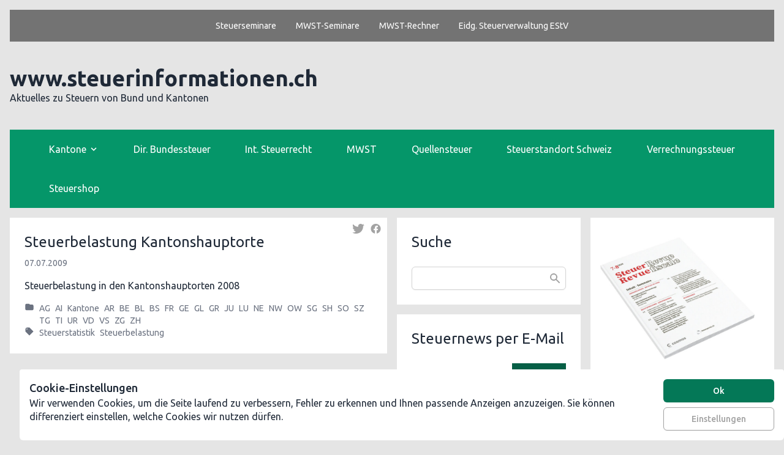

--- FILE ---
content_type: text/html; charset=UTF-8
request_url: https://www.steuerinformationen.ch/steuerbelastung-kantonshauptorte
body_size: 6806
content:
<!DOCTYPE html>

<head>
    <meta charset="utf-8">
    <meta name="viewport" content="width=device-width, initial-scale=1">

    <!-- CSRF Token -->
    <meta name="csrf-token" content="hlmfLmKnw1eLZua7oVJDvpug322EsB0T8w0QPJqz">

    <title>            Steuerbelastung Kantonshauptorte - www.steuerinformationen.ch
        </title>
    

<meta name="description" content="Steuerbelastung in den Kantonshauptorten 2008" />
<meta property="og:description" content="Steuerbelastung in den Kantonshauptorten 2008" />
<meta name="twitter:description" content="Steuerbelastung in den Kantonshauptorten 2008" />
            
    
    <link rel="preconnect" href="https://fonts.gstatic.com">
    <link href="https://fonts.googleapis.com/css2?family=Ubuntu:wght@300;400;500;700&display=swap" rel="stylesheet">
        <link rel="preload" as="style" href="https://www.steuerinformationen.ch/build/assets/app.6f99d25f.css" /><link rel="preload" as="style" href="https://www.steuerinformationen.ch/build/assets/store.f906a992.css" /><link rel="preload" as="style" href="https://www.steuerinformationen.ch/build/assets/frontend.e160ce68.css" /><link rel="modulepreload" href="https://www.steuerinformationen.ch/build/assets/frontend.5ac4c104.js" /><link rel="modulepreload" href="https://www.steuerinformationen.ch/build/assets/store.0db27f06.js" /><link rel="stylesheet" href="https://www.steuerinformationen.ch/build/assets/app.6f99d25f.css" /><link rel="stylesheet" href="https://www.steuerinformationen.ch/build/assets/store.f906a992.css" /><link rel="stylesheet" href="https://www.steuerinformationen.ch/build/assets/frontend.e160ce68.css" /><script type="module" src="https://www.steuerinformationen.ch/build/assets/frontend.5ac4c104.js"></script></head>
<body class="bg-gray-200 h-screen antialiased font-sans text-textdc">
<script async src="https://pagead2.googlesyndication.com/pagead/js/adsbygoogle.js?client=ca-pub-2455046241993271"
        crossorigin="anonymous"></script>
    <script>(adsbygoogle=window.adsbygoogle||[]).requestNonPersonalizedAds=1;</script>
<div id="app">
        <div class="container mx-auto flex justify-center">
    </div>
    <div class="flex w-full bg-gray-500 text-sm justify-center space-x-8 py-4 px-10">
            <a href="https://www.steuerseminare.ch" class="text-white font-normal hover:text-gray-800 active:text-gray-800" target="_blank" rel="noopener noreferrer">Steuerseminare</a>
            <a href="https://www.mwst-seminar.ch" class="text-white font-normal hover:text-gray-800 active:text-gray-800" target="_blank" rel="noopener noreferrer">MWST-Seminare</a>
            <a href="https://www.mwst-rechner.ch" class="text-white font-normal hover:text-gray-800 active:text-gray-800" target="_blank" rel="noopener noreferrer">MWST-Rechner</a>
            <a href="https://www.estv.admin.ch" class="text-white font-normal hover:text-gray-800 active:text-gray-800" target="_blank" rel="noopener noreferrer">Eidg. Steuerverwaltung EStV</a>
    </div>
    <div class="container mx-auto flex justify-center py-10 lg:justify-start">
                    <div class="text-center lg:text-left">
                    <h1 class="text-xl sm:text-2xl md:text-4xl font-bold"><a href="/" class="text-textdc hover:no-underline">www.steuerinformationen.ch</a></h1>
                    <h2 class="text-default-text-light text-base font-normal">Aktuelles zu Steuern von Bund und Kantonen</h2>
                </div>
        
</div>
    <nav id="main-navigation" class="flex bg-green-600 sm:px-10 mb-4">
    <div class="container mx-auto">
        <div class="hidden md:flex justify-between flex-wrap">
                                                <div class="group inline-block h-16 z-[99999]">
    <button
            class="nav-level-1"
    >
        <span class="pr-1 flex-1">Kantone</span>
        <span>
        <svg
              class="fill-current h-4 w-4 transform group-hover:-rotate-180
        transition duration-150 ease-in-out"
              xmlns="http://www.w3.org/2000/svg"
              viewBox="0 0 20 20"
      >
        <path
                d="M9.293 12.95l.707.707L15.657 8l-1.414-1.414L10 10.828 5.757 6.586 4.343 8z"
        />
      </svg>
    </span>
    </button>
    <ul
            class="bg-white border border-borderdc transform scale-0 group-hover:scale-100 absolute transition duration-150 ease-in-out origin-top min-w-32"
    >
                                    <li class="hover:bg-bglightdc relative z-[99999]">
    <button
            class="inline-block w-full px-3 py-3 text-left flex items-center outline-none focus:outline-none"
    >
        <span class="pr-1 flex-1">A – F</span>
        <span class="mr-auto">
          <svg
                  class="fill-current h-4 w-4
            transition duration-150 ease-in-out"
                  xmlns="http://www.w3.org/2000/svg"
                  viewBox="0 0 20 20"
          >
            <path
                    d="M9.293 12.95l.707.707L15.657 8l-1.414-1.414L10 10.828 5.757 6.586 4.343 8z"
            />
          </svg>
        </span>
    </button>
    <ul
            class="bg-white border border-borderdc absolute top-0 right-1
  transition duration-150 ease-in-out origin-top-left
  min-w-32
  "
    >
                                    <li class="hover:bg-bglightdc">
    <a href="/category/aargau-ag" class="inline-block w-full px-3 py-3">AG</a></li>

                                                <li class="hover:bg-bglightdc">
    <a href="/category/appenzell-innerrhoden-ai" class="inline-block w-full px-3 py-3">AI</a></li>

                                                <li class="hover:bg-bglightdc">
    <a href="/category/appenzell-ausserrhoden-ar" class="inline-block w-full px-3 py-3">AR</a></li>

                                                <li class="hover:bg-bglightdc">
    <a href="/category/bern-be" class="inline-block w-full px-3 py-3">BE</a></li>

                                                <li class="hover:bg-bglightdc">
    <a href="/category/baselland-bl" class="inline-block w-full px-3 py-3">BL</a></li>

                                                <li class="hover:bg-bglightdc">
    <a href="/category/basel-stadt-bs" class="inline-block w-full px-3 py-3">BS</a></li>

                                                <li class="hover:bg-bglightdc">
    <a href="/category/freiburg-fribourg-fr" class="inline-block w-full px-3 py-3">FR</a></li>

                        </ul>
</li>
                                                <li class="hover:bg-bglightdc relative z-[99999]">
    <button
            class="inline-block w-full px-3 py-3 text-left flex items-center outline-none focus:outline-none"
    >
        <span class="pr-1 flex-1">G – N</span>
        <span class="mr-auto">
          <svg
                  class="fill-current h-4 w-4
            transition duration-150 ease-in-out"
                  xmlns="http://www.w3.org/2000/svg"
                  viewBox="0 0 20 20"
          >
            <path
                    d="M9.293 12.95l.707.707L15.657 8l-1.414-1.414L10 10.828 5.757 6.586 4.343 8z"
            />
          </svg>
        </span>
    </button>
    <ul
            class="bg-white border border-borderdc absolute top-0 right-1
  transition duration-150 ease-in-out origin-top-left
  min-w-32
  "
    >
                                    <li class="hover:bg-bglightdc">
    <a href="/category/genf-geneve-ge" class="inline-block w-full px-3 py-3">GE</a></li>

                                                <li class="hover:bg-bglightdc">
    <a href="/category/glarus-gl" class="inline-block w-full px-3 py-3">GL</a></li>

                                                <li class="hover:bg-bglightdc">
    <a href="/category/graubunden-gr" class="inline-block w-full px-3 py-3">GR</a></li>

                                                <li class="hover:bg-bglightdc">
    <a href="/category/jura-ju" class="inline-block w-full px-3 py-3">JU</a></li>

                                                <li class="hover:bg-bglightdc">
    <a href="/category/luzern-lu" class="inline-block w-full px-3 py-3">LU</a></li>

                                                <li class="hover:bg-bglightdc">
    <a href="/category/neuenburg-neuchatel-ne" class="inline-block w-full px-3 py-3">NE</a></li>

                                                <li class="hover:bg-bglightdc">
    <a href="/category/nidwalden-nw" class="inline-block w-full px-3 py-3">NW</a></li>

                        </ul>
</li>
                                                <li class="hover:bg-bglightdc relative z-[99999]">
    <button
            class="inline-block w-full px-3 py-3 text-left flex items-center outline-none focus:outline-none"
    >
        <span class="pr-1 flex-1">O – T</span>
        <span class="mr-auto">
          <svg
                  class="fill-current h-4 w-4
            transition duration-150 ease-in-out"
                  xmlns="http://www.w3.org/2000/svg"
                  viewBox="0 0 20 20"
          >
            <path
                    d="M9.293 12.95l.707.707L15.657 8l-1.414-1.414L10 10.828 5.757 6.586 4.343 8z"
            />
          </svg>
        </span>
    </button>
    <ul
            class="bg-white border border-borderdc absolute top-0 right-1
  transition duration-150 ease-in-out origin-top-left
  min-w-32
  "
    >
                                    <li class="hover:bg-bglightdc">
    <a href="/category/obwalden-ow" class="inline-block w-full px-3 py-3">OW</a></li>

                                                <li class="hover:bg-bglightdc">
    <a href="/category/st-gallen-sg" class="inline-block w-full px-3 py-3">SG</a></li>

                                                <li class="hover:bg-bglightdc">
    <a href="/category/schaffhausen-sh" class="inline-block w-full px-3 py-3">SH</a></li>

                                                <li class="hover:bg-bglightdc">
    <a href="/category/solothurn-so" class="inline-block w-full px-3 py-3">SO</a></li>

                                                <li class="hover:bg-bglightdc">
    <a href="/category/schwyz-sz" class="inline-block w-full px-3 py-3">SZ</a></li>

                                                <li class="hover:bg-bglightdc">
    <a href="/category/thurgau-tg" class="inline-block w-full px-3 py-3">TG</a></li>

                                                <li class="hover:bg-bglightdc">
    <a href="/category/tessin-ticino-ti" class="inline-block w-full px-3 py-3">TI</a></li>

                        </ul>
</li>
                                                <li class="hover:bg-bglightdc relative z-[99999]">
    <button
            class="inline-block w-full px-3 py-3 text-left flex items-center outline-none focus:outline-none"
    >
        <span class="pr-1 flex-1">U – Z</span>
        <span class="mr-auto">
          <svg
                  class="fill-current h-4 w-4
            transition duration-150 ease-in-out"
                  xmlns="http://www.w3.org/2000/svg"
                  viewBox="0 0 20 20"
          >
            <path
                    d="M9.293 12.95l.707.707L15.657 8l-1.414-1.414L10 10.828 5.757 6.586 4.343 8z"
            />
          </svg>
        </span>
    </button>
    <ul
            class="bg-white border border-borderdc absolute top-0 right-1
  transition duration-150 ease-in-out origin-top-left
  min-w-32
  "
    >
                                    <li class="hover:bg-bglightdc">
    <a href="/category/uri-ur" class="inline-block w-full px-3 py-3">UR</a></li>

                                                <li class="hover:bg-bglightdc">
    <a href="/category/waadt-vaud-vd" class="inline-block w-full px-3 py-3">VD</a></li>

                                                <li class="hover:bg-bglightdc">
    <a href="/category/wallis-valais-vs" class="inline-block w-full px-3 py-3">VS</a></li>

                                                <li class="hover:bg-bglightdc">
    <a href="/category/zug-zg" class="inline-block w-full px-3 py-3">ZG</a></li>

                                                <li class="hover:bg-bglightdc">
    <a href="/category/zurich-zh" class="inline-block w-full px-3 py-3">ZH</a></li>

                        </ul>
</li>
                        </ul>
</div>
                                                                <div class="group inline-block h-16">
    <a class="nav-level-1" href="/category/direkte-bundessteuer">Dir. Bundessteuer</a>
</div>
                                                                <div class="group inline-block h-16">
    <a class="nav-level-1" href="/category/internationales-steuerrecht">Int. Steuerrecht</a>
</div>
                                                                <div class="group inline-block h-16">
    <a class="nav-level-1" href="/category/mwst-mehrwertsteuer">MWST</a>
</div>
                                                                <div class="group inline-block h-16">
    <a class="nav-level-1" href="/category/quellensteuer-quellenbesteuerung">Quellensteuer</a>
</div>
                                                                <div class="group inline-block h-16">
    <a class="nav-level-1" href="/category/steuerstandort-schweiz-schweizer-steuerpolitik">Steuerstandort Schweiz</a>
</div>
                                                                <div class="group inline-block h-16">
    <a class="nav-level-1" href="/category/verrechnungssteuer">Verrechnungssteuer</a>
</div>
                                                                <div class="group inline-block h-16">
    <a class="nav-level-1" href="/category/steuershop-aktuelle-literatur-und-zeitschriften-fur-steuerprofis">Steuershop</a>
</div>
                                    </div>
        <div class="flex md:hidden justify-between flex-wrap">
            <div class="group inline-block h-16 z-[99999]">
                <button
                        class="nav-level-1"
                >
                    <span>
        <svg xmlns="http://www.w3.org/2000/svg"
             class="fill-current h-4 w-4 transform group-hover:-rotate-180 transition duration-150 ease-in-out"

             fill="none"
             viewBox="0 0 24 24"
             stroke="currentColor">
              <path
                      stroke-linecap="round"
                      stroke-linejoin="round"
                      stroke-width="2"
                      d="M4 6h16M4 12h16M4 18h16" />
        </svg>
    </span>
                </button>
                <ul
                        class="bg-white border border-borderdc transform scale-0 group-hover:scale-100 absolute transition duration-150 ease-in-out origin-top min-w-32"
                >
                                                                        <li class="hover:bg-bglightdc relative z-[99999]">
    <button
            class="inline-block w-full px-3 py-3 text-left flex items-center outline-none focus:outline-none"
    >
        <span class="pr-1 flex-1">Kantone</span>
        <span class="mr-auto">
          <svg
                  class="fill-current h-4 w-4
            transition duration-150 ease-in-out"
                  xmlns="http://www.w3.org/2000/svg"
                  viewBox="0 0 20 20"
          >
            <path
                    d="M9.293 12.95l.707.707L15.657 8l-1.414-1.414L10 10.828 5.757 6.586 4.343 8z"
            />
          </svg>
        </span>
    </button>
    <ul
            class="bg-white border border-borderdc absolute top-0 right-1
  transition duration-150 ease-in-out origin-top-left
  min-w-32
  "
    >
                                    <li class="hover:bg-bglightdc relative z-[99999]">
    <button
            class="inline-block w-full px-3 py-3 text-left flex items-center outline-none focus:outline-none"
    >
        <span class="pr-1 flex-1">A – F</span>
        <span class="mr-auto">
          <svg
                  class="fill-current h-4 w-4
            transition duration-150 ease-in-out"
                  xmlns="http://www.w3.org/2000/svg"
                  viewBox="0 0 20 20"
          >
            <path
                    d="M9.293 12.95l.707.707L15.657 8l-1.414-1.414L10 10.828 5.757 6.586 4.343 8z"
            />
          </svg>
        </span>
    </button>
    <ul
            class="bg-white border border-borderdc absolute top-0 right-1
  transition duration-150 ease-in-out origin-top-left
  min-w-32
  "
    >
                                    <li class="hover:bg-bglightdc">
    <a href="/category/aargau-ag" class="inline-block w-full px-3 py-3">AG</a></li>

                                                <li class="hover:bg-bglightdc">
    <a href="/category/appenzell-innerrhoden-ai" class="inline-block w-full px-3 py-3">AI</a></li>

                                                <li class="hover:bg-bglightdc">
    <a href="/category/appenzell-ausserrhoden-ar" class="inline-block w-full px-3 py-3">AR</a></li>

                                                <li class="hover:bg-bglightdc">
    <a href="/category/bern-be" class="inline-block w-full px-3 py-3">BE</a></li>

                                                <li class="hover:bg-bglightdc">
    <a href="/category/baselland-bl" class="inline-block w-full px-3 py-3">BL</a></li>

                                                <li class="hover:bg-bglightdc">
    <a href="/category/basel-stadt-bs" class="inline-block w-full px-3 py-3">BS</a></li>

                                                <li class="hover:bg-bglightdc">
    <a href="/category/freiburg-fribourg-fr" class="inline-block w-full px-3 py-3">FR</a></li>

                        </ul>
</li>
                                                <li class="hover:bg-bglightdc relative z-[99999]">
    <button
            class="inline-block w-full px-3 py-3 text-left flex items-center outline-none focus:outline-none"
    >
        <span class="pr-1 flex-1">G – N</span>
        <span class="mr-auto">
          <svg
                  class="fill-current h-4 w-4
            transition duration-150 ease-in-out"
                  xmlns="http://www.w3.org/2000/svg"
                  viewBox="0 0 20 20"
          >
            <path
                    d="M9.293 12.95l.707.707L15.657 8l-1.414-1.414L10 10.828 5.757 6.586 4.343 8z"
            />
          </svg>
        </span>
    </button>
    <ul
            class="bg-white border border-borderdc absolute top-0 right-1
  transition duration-150 ease-in-out origin-top-left
  min-w-32
  "
    >
                                    <li class="hover:bg-bglightdc">
    <a href="/category/genf-geneve-ge" class="inline-block w-full px-3 py-3">GE</a></li>

                                                <li class="hover:bg-bglightdc">
    <a href="/category/glarus-gl" class="inline-block w-full px-3 py-3">GL</a></li>

                                                <li class="hover:bg-bglightdc">
    <a href="/category/graubunden-gr" class="inline-block w-full px-3 py-3">GR</a></li>

                                                <li class="hover:bg-bglightdc">
    <a href="/category/jura-ju" class="inline-block w-full px-3 py-3">JU</a></li>

                                                <li class="hover:bg-bglightdc">
    <a href="/category/luzern-lu" class="inline-block w-full px-3 py-3">LU</a></li>

                                                <li class="hover:bg-bglightdc">
    <a href="/category/neuenburg-neuchatel-ne" class="inline-block w-full px-3 py-3">NE</a></li>

                                                <li class="hover:bg-bglightdc">
    <a href="/category/nidwalden-nw" class="inline-block w-full px-3 py-3">NW</a></li>

                        </ul>
</li>
                                                <li class="hover:bg-bglightdc relative z-[99999]">
    <button
            class="inline-block w-full px-3 py-3 text-left flex items-center outline-none focus:outline-none"
    >
        <span class="pr-1 flex-1">O – T</span>
        <span class="mr-auto">
          <svg
                  class="fill-current h-4 w-4
            transition duration-150 ease-in-out"
                  xmlns="http://www.w3.org/2000/svg"
                  viewBox="0 0 20 20"
          >
            <path
                    d="M9.293 12.95l.707.707L15.657 8l-1.414-1.414L10 10.828 5.757 6.586 4.343 8z"
            />
          </svg>
        </span>
    </button>
    <ul
            class="bg-white border border-borderdc absolute top-0 right-1
  transition duration-150 ease-in-out origin-top-left
  min-w-32
  "
    >
                                    <li class="hover:bg-bglightdc">
    <a href="/category/obwalden-ow" class="inline-block w-full px-3 py-3">OW</a></li>

                                                <li class="hover:bg-bglightdc">
    <a href="/category/st-gallen-sg" class="inline-block w-full px-3 py-3">SG</a></li>

                                                <li class="hover:bg-bglightdc">
    <a href="/category/schaffhausen-sh" class="inline-block w-full px-3 py-3">SH</a></li>

                                                <li class="hover:bg-bglightdc">
    <a href="/category/solothurn-so" class="inline-block w-full px-3 py-3">SO</a></li>

                                                <li class="hover:bg-bglightdc">
    <a href="/category/schwyz-sz" class="inline-block w-full px-3 py-3">SZ</a></li>

                                                <li class="hover:bg-bglightdc">
    <a href="/category/thurgau-tg" class="inline-block w-full px-3 py-3">TG</a></li>

                                                <li class="hover:bg-bglightdc">
    <a href="/category/tessin-ticino-ti" class="inline-block w-full px-3 py-3">TI</a></li>

                        </ul>
</li>
                                                <li class="hover:bg-bglightdc relative z-[99999]">
    <button
            class="inline-block w-full px-3 py-3 text-left flex items-center outline-none focus:outline-none"
    >
        <span class="pr-1 flex-1">U – Z</span>
        <span class="mr-auto">
          <svg
                  class="fill-current h-4 w-4
            transition duration-150 ease-in-out"
                  xmlns="http://www.w3.org/2000/svg"
                  viewBox="0 0 20 20"
          >
            <path
                    d="M9.293 12.95l.707.707L15.657 8l-1.414-1.414L10 10.828 5.757 6.586 4.343 8z"
            />
          </svg>
        </span>
    </button>
    <ul
            class="bg-white border border-borderdc absolute top-0 right-1
  transition duration-150 ease-in-out origin-top-left
  min-w-32
  "
    >
                                    <li class="hover:bg-bglightdc">
    <a href="/category/uri-ur" class="inline-block w-full px-3 py-3">UR</a></li>

                                                <li class="hover:bg-bglightdc">
    <a href="/category/waadt-vaud-vd" class="inline-block w-full px-3 py-3">VD</a></li>

                                                <li class="hover:bg-bglightdc">
    <a href="/category/wallis-valais-vs" class="inline-block w-full px-3 py-3">VS</a></li>

                                                <li class="hover:bg-bglightdc">
    <a href="/category/zug-zg" class="inline-block w-full px-3 py-3">ZG</a></li>

                                                <li class="hover:bg-bglightdc">
    <a href="/category/zurich-zh" class="inline-block w-full px-3 py-3">ZH</a></li>

                        </ul>
</li>
                        </ul>
</li>
                                                                                                <li class="hover:bg-bglightdc">
    <a href="/category/direkte-bundessteuer" class="inline-block w-full px-3 py-3">Dir. Bundessteuer</a></li>

                                                                                                <li class="hover:bg-bglightdc">
    <a href="/category/internationales-steuerrecht" class="inline-block w-full px-3 py-3">Int. Steuerrecht</a></li>

                                                                                                <li class="hover:bg-bglightdc">
    <a href="/category/mwst-mehrwertsteuer" class="inline-block w-full px-3 py-3">MWST</a></li>

                                                                                                <li class="hover:bg-bglightdc">
    <a href="/category/quellensteuer-quellenbesteuerung" class="inline-block w-full px-3 py-3">Quellensteuer</a></li>

                                                                                                <li class="hover:bg-bglightdc">
    <a href="/category/steuerstandort-schweiz-schweizer-steuerpolitik" class="inline-block w-full px-3 py-3">Steuerstandort Schweiz</a></li>

                                                                                                <li class="hover:bg-bglightdc">
    <a href="/category/verrechnungssteuer" class="inline-block w-full px-3 py-3">Verrechnungssteuer</a></li>

                                                                                                <li class="hover:bg-bglightdc">
    <a href="/category/steuershop-aktuelle-literatur-und-zeitschriften-fur-steuerprofis" class="inline-block w-full px-3 py-3">Steuershop</a></li>

                                                            </ul>
            </div>
        </div>
    </div>
</nav>
    <section class="container mx-auto">
        <div class="sm:grid sm:grid-cols-12 sm:gap-4">
    <main class="sm:col-span-12 lg:col-span-6 mb-4">
            <article class="p-6 bg-white">
    <div class="float-right -mt-4 -mr-4">
    <span class="text-gray-400 hover:text-blue-600"></span><sharer :sharable="{&quot;id&quot;:225,&quot;feed_id&quot;:null,&quot;feed_item_id&quot;:&quot;http:\/\/www.steuerinformationen.ch\/2009\/07\/07\/steuerbelastung-kantonshauptorte\/&quot;,&quot;source_url&quot;:null,&quot;title&quot;:&quot;Steuerbelastung Kantonshauptorte&quot;,&quot;slug&quot;:&quot;steuerbelastung-kantonshauptorte&quot;,&quot;body&quot;:&quot;&lt;p&gt;Steuerbelastung in den Kantonshauptorten 2008&lt;\/p&gt;&lt;inline-ad ad-slot=\&quot;content-inline\&quot; :post-id=\&quot;225\&quot;&gt;&lt;\/inline-ad&gt;&lt;inline-ad ad-slot=\&quot;content-bottom\&quot; :post-id=\&quot;225\&quot;&gt;&lt;\/inline-ad&gt;&quot;,&quot;status&quot;:&quot;published&quot;,&quot;related_event_ids&quot;:null,&quot;is_newsable&quot;:false,&quot;published_at&quot;:&quot;2009-07-07T13:24:50.000000Z&quot;,&quot;source_published_at&quot;:null,&quot;created_at&quot;:&quot;2021-05-07T15:48:56.000000Z&quot;,&quot;updated_at&quot;:&quot;2021-05-07T15:48:56.000000Z&quot;,&quot;category_ids&quot;:[6,7,1,8,9,10,11,12,13,14,15,16,17,18,19,20,21,22,23,24,25,26,27,28,29,30,31],&quot;tag_names&quot;:[&quot;Steuerstatistik&quot;,&quot;Steuerbelastung&quot;],&quot;url&quot;:&quot;https:\/\/www.steuerinformationen.ch\/steuerbelastung-kantonshauptorte&quot;,&quot;main_image_url&quot;:null,&quot;meta_title&quot;:null,&quot;meta_description&quot;:null,&quot;images&quot;:[],&quot;uploads&quot;:[],&quot;metadata&quot;:null}" color="gray-400" hover-color="blue-600"></sharer>
    </div>
    <h1 class="text-2xl mb-2" itemprop="headline">Steuerbelastung Kantonshauptorte</h1>
    <div class="mb-4 flex justify-between">
        <div class="text-textlightdc text-sm">
    07.07.2009</div>
    </div>
    <div class="std mb-4">
        <div>
                        <p>Steuerbelastung in den Kantonshauptorten 2008</p><inline-ad ad-slot="content-inline" :post-id="225"></inline-ad><inline-ad ad-slot="content-bottom" :post-id="225"></inline-ad>
                    </div>
    </div>
    <div class="">
        <div class="text-textlightdc text-sm flex">
    <svg class="w-4 h-4 mr-2 shrink-0" xmlns="http://www.w3.org/2000/svg" fill="currentColor" viewBox="0 0 24 24" stroke="currentColor">
        <path stroke-linecap="round" stroke-linejoin="round" stroke-width="2" d="M3 7v10a2 2 0 002 2h14a2 2 0 002-2V9a2 2 0 00-2-2h-6l-2-2H5a2 2 0 00-2 2z" />
    </svg>
    <div class="flex flex-wrap">
                    <a class="pr-2" href="/category/aargau-ag">AG</a>
                    <a class="pr-2" href="/category/appenzell-innerrhoden-ai">AI</a>
                    <a class="pr-2" href="/category/alle-kantone">Kantone</a>
                    <a class="pr-2" href="/category/appenzell-ausserrhoden-ar">AR</a>
                    <a class="pr-2" href="/category/bern-be">BE</a>
                    <a class="pr-2" href="/category/baselland-bl">BL</a>
                    <a class="pr-2" href="/category/basel-stadt-bs">BS</a>
                    <a class="pr-2" href="/category/freiburg-fribourg-fr">FR</a>
                    <a class="pr-2" href="/category/genf-geneve-ge">GE</a>
                    <a class="pr-2" href="/category/glarus-gl">GL</a>
                    <a class="pr-2" href="/category/graubunden-gr">GR</a>
                    <a class="pr-2" href="/category/jura-ju">JU</a>
                    <a class="pr-2" href="/category/luzern-lu">LU</a>
                    <a class="pr-2" href="/category/neuenburg-neuchatel-ne">NE</a>
                    <a class="pr-2" href="/category/nidwalden-nw">NW</a>
                    <a class="pr-2" href="/category/obwalden-ow">OW</a>
                    <a class="pr-2" href="/category/st-gallen-sg">SG</a>
                    <a class="pr-2" href="/category/schaffhausen-sh">SH</a>
                    <a class="pr-2" href="/category/solothurn-so">SO</a>
                    <a class="pr-2" href="/category/schwyz-sz">SZ</a>
                    <a class="pr-2" href="/category/thurgau-tg">TG</a>
                    <a class="pr-2" href="/category/tessin-ticino-ti">TI</a>
                    <a class="pr-2" href="/category/uri-ur">UR</a>
                    <a class="pr-2" href="/category/waadt-vaud-vd">VD</a>
                    <a class="pr-2" href="/category/wallis-valais-vs">VS</a>
                    <a class="pr-2" href="/category/zug-zg">ZG</a>
                    <a class="pr-2" href="/category/zurich-zh">ZH</a>
            </div>
</div>
    </div>
    <div class="">
        <div class="text-textlightdc text-sm flex">
        <svg class="w-4 h-4 mr-2 shrink-0" xmlns="http://www.w3.org/2000/svg" viewBox="0 0 20 20" fill="currentColor">
            <path fill-rule="evenodd" d="M17.707 9.293a1 1 0 010 1.414l-7 7a1 1 0 01-1.414 0l-7-7A.997.997 0 012 10V5a3 3 0 013-3h5c.256 0 .512.098.707.293l7 7zM5 6a1 1 0 100-2 1 1 0 000 2z" clip-rule="evenodd" />
        </svg>
        <div class="flex flex-wrap">
                            <a class="pr-2" href="/tag/steuerstatistik">Steuerstatistik</a>
                            <a class="pr-2" href="/tag/steuerbelastung">Steuerbelastung</a>
                    </div>
    </div>
    </div>
    <div class="clear-both"></div>
</article>
    </main>
    <aside class="sm:space-y-4 sm:col-span-6 lg:col-span-3 mb-4">
        <div class="card bg-white p-6">
        <div class="card-header text-2xl mb-6">
        Suche
    </div>
        <div class="card-body">
        <search-box></search-box>
    </div>
</div>
                    <div class="card bg-white p-6">
        <div class="card-header text-2xl mb-6">
        Steuernews per E-Mail
    </div>
        <div class="card-body">
        <newsletter></newsletter>
    </div>
</div>
                        </aside>
    <aside class="sm:space-y-4 sm:col-span-6 lg:col-span-3 mb-4">
        <div class="card bg-white">
            <div class="flex flex-col std p-4">
<div class="w-full"><a href="https://www.steuerinformationen.ch/product/steuer-revue"><img src="https://www.steuerinformationen.ch/storage/images/steuer-revue-2021.jpg" class="w-full"></a></div>
<div><h3>Aktuellstes, fundiertes Steuerwissen 11 mal pro Jahr</h3><a href="https://www.steuerinformationen.ch/product/steuer-revue">Jetzt gratis Probeausgabe bestellen</a></div>
</div>
        </div>
                <div class="card bg-white p-6">
        <div class="card-header text-2xl mb-6">
        Die nächsten Steuerseminare
    </div>
        <div class="card-body">
        <ul class="std">
                    <li class="mb-2 flex flex-col mb-4">
    <a class="mb-1 text-sm" href="https://www.seminar-portal.ch/steuern-und-vorsorge-update-2026-iffp.html" target="_blank" rel="noopener" title="Steuern und Vorsorge: Update 2026"><eventdate-link-tracker :item="{&quot;guid&quot;:&quot;9750420260129&quot;,&quot;event_name&quot;:&quot;Steuern und Vorsorge: Update 2026&quot;,&quot;eventdate_title&quot;:&quot;Donnerstag, 29. Januar 2026  - 8.15 \u2013 11.45 Uhr (Online-Durchf\u00fchrung)&quot;,&quot;link&quot;:&quot;https:\/\/www.seminar-portal.ch\/steuern-und-vorsorge-update-2026-iffp.html&quot;,&quot;description&quot;:&quot;&lt;p&gt;Umsetzung von aktuellen rechtlichen Projekten sowie steuerliche Neuerungen&lt;\/p&gt;\n&lt;p&gt;Der &amp;Uuml;bergang vom einen zum anderen Kalenderjahr ist aus steuerlicher Sicht immer ein interessanter, aber auch heikler Zeitpunkt. Er bietet die Gelegenheit, das vergangene Jahr noch einmal Revue passieren zu lassen, gleichzeitig er&amp;ouml;ffnen sich neue Perspektiven und Herausforderungen.&lt;\/p&gt;\n&lt;p&gt;Dieses Seminar richtet den Blick daher auf die aktuellen Neuerungen im Steuer- und Vorsorgebereich und macht aufmerksam auf Trends und Entwicklungen, die sich derzeit in der Pipeline abzeichnen. So erhalten Sie praxisnahe Einblicke und wertvolle Hinweise, um sich optimal auf die bevorstehenden &amp;Auml;nderungen vorzubereiten.&lt;\/p&gt;&quot;,&quot;categories&quot;:[&quot;Default Category&quot;,&quot;Steuern&quot;],&quot;date&quot;:&quot;2026-01-29T06:52:28.000000Z&quot;,&quot;location&quot;:null,&quot;is_multidate&quot;:false,&quot;is_online&quot;:true}">Steuern und Vorsorge: Update 2026</eventdate-link-tracker></a>
    <div class="text-sm"> 29.01.2026 (Online-Durchführung)</div>
</li>
                    <li class="mb-2 flex flex-col mb-4">
    <a class="mb-1 text-sm" href="https://www.seminar-portal.ch/update-unternehmenssteuern.html" target="_blank" rel="noopener" title="Update Unternehmenssteuern"><eventdate-link-tracker :item="{&quot;guid&quot;:&quot;9681020260210&quot;,&quot;event_name&quot;:&quot;Update Unternehmenssteuern&quot;,&quot;eventdate_title&quot;:&quot;Dienstag, 10. Februar 2026  - 09:00 \u2013 11:00 Uhr (Online-Durchf\u00fchrung)&quot;,&quot;link&quot;:&quot;https:\/\/www.seminar-portal.ch\/update-unternehmenssteuern.html&quot;,&quot;description&quot;:&quot;&lt;p&gt;Der Jahresabschluss bildet die Grundlage f\u00fcr die Unternehmensbesteuerung. Entsprechend hoch sind die Anforderungen an Richtigkeit, Vollst\u00e4ndigkeit und steuerliche Abgrenzung. Wer steuerliche Gestaltungsspielr\u00e4ume kennt und gezielt nutzt, kann die Steuerbelastung optimieren. Gleichzeitig m\u00fcssen die aktuelle Praxis der Steuerbeh\u00f6rden, Entwicklungen in der Rechtsprechung und Gesetzes\u00e4nderungen der des Unternehmenssteuerrechts im Blick behalten werden. &lt;\/p&gt;&lt;h3&gt;News &amp; Updates zu aktuellen Entwicklungen im Unternehmenssteuerrecht&lt;\/h3&gt;&lt;p&gt;In diesem Webinar lernen Sie, wie Sie den Jahresabschluss gezielt aus steuerlicher Sicht analysieren und optimieren k\u00f6nnen. Sie erfahren, welche Ansatz- und Bewertungsspielr\u00e4ume bestehen und wie diese rechtssicher genutzt werden. Zudem erhalten Sie praxisnahe Tipps, um Ihre Steuerstrategie an aktuelle Entwicklungen im Unternehmenssteuerrecht anzupassen.&lt;\/p&gt;&quot;,&quot;categories&quot;:[&quot;Steuern&quot;,&quot;Unternehmensbesteuerung&quot;],&quot;date&quot;:&quot;2026-02-10T06:52:28.000000Z&quot;,&quot;location&quot;:null,&quot;is_multidate&quot;:false,&quot;is_online&quot;:true}">Update Unternehmenssteuern</eventdate-link-tracker></a>
    <div class="text-sm"> 10.02.2026 (Online-Durchführung)</div>
</li>
                    <li class="mb-2 flex flex-col mb-4">
    <a class="mb-1 text-sm" href="https://www.seminar-portal.ch/mwst-seminar-advanced.html" target="_blank" rel="noopener" title="MWST-Seminar Advanced"><eventdate-link-tracker :item="{&quot;guid&quot;:&quot;9576820260219&quot;,&quot;event_name&quot;:&quot;MWST-Seminar Advanced&quot;,&quot;eventdate_title&quot;:&quot;Donnerstag, 19. Februar 2026 in Z\u00fcrich&quot;,&quot;link&quot;:&quot;https:\/\/www.seminar-portal.ch\/mwst-seminar-advanced.html&quot;,&quot;description&quot;:&quot;Nach dem Besuch des Seminars MWST Advanced wickeln Sie auch Gesch\u00e4fte mit ausl\u00e4ndischen Partnern und Zulieferern in Bezug auf die MWST &lt;b&gt;korrekt und sicher&lt;\/b&gt; ab. Dies dank einer intensiven Darstellung von MWST-Aspekten mit Bezug zum Ausland und der &lt;b&gt;Besprechung vieler komplexer Fallbeispiele&lt;\/b&gt;. Die internationalen Transaktionen werden dabei aus Sicht des schweizerischen MWST-Systems betrachtet.&quot;,&quot;categories&quot;:[&quot;Default Category&quot;,&quot;Steuern&quot;,&quot;Finanzen&quot;,&quot;Mehrwertsteuer&quot;,&quot;MWST&quot;],&quot;date&quot;:&quot;2026-02-19T06:52:28.000000Z&quot;,&quot;location&quot;:&quot;Z\u00fcrich&quot;,&quot;is_multidate&quot;:false,&quot;is_online&quot;:false}">MWST-Seminar Advanced</eventdate-link-tracker></a>
    <div class="text-sm"> 19.02.2026  in Zürich</div>
</li>
                    <li class="mb-2 flex flex-col mb-4">
    <a class="mb-1 text-sm" href="https://www.seminar-portal.ch/zertifikatslehrgang-internationaler-mwst-experte-weka-hwz.html" target="_blank" rel="noopener" title="Zertifikatslehrgang Int. Mehrwertsteuer-Experte/in WEKA/HWZ (5-tägiger Modul-Lehrgang mit HWZ-Zertifikat)"><eventdate-link-tracker :item="{&quot;guid&quot;:&quot;9595320260219&quot;,&quot;event_name&quot;:&quot;Zertifikatslehrgang Int. Mehrwertsteuer-Experte\/in WEKA\/HWZ (5-t\u00e4giger Modul-Lehrgang mit HWZ-Zertifikat)&quot;,&quot;eventdate_title&quot;:&quot;Donnerstag, 19. Februar 2026 in Z\u00fcrich&quot;,&quot;link&quot;:&quot;https:\/\/www.seminar-portal.ch\/zertifikatslehrgang-internationaler-mwst-experte-weka-hwz.html&quot;,&quot;description&quot;:&quot;&lt;p&gt;&lt;strong&gt;Der Zertifikatslehrgang f&amp;uuml;r alle, die mit ihren MWST-Kenntnissen herausragen wollen&lt;\/strong&gt;&lt;\/p&gt;\n&lt;p&gt;Dieser kurze, aber inhaltlich sehr dichte Lehrgang vermittelt Ihnen fundierte Kenntnisse &amp;uuml;ber das Schweizer MWST-System sowie einen vertieften Einblick in die vielf&amp;auml;ltigen Problemstellungen, die sich ergeben, wenn von der Schweiz aus in verschiedene EU-L&amp;auml;nder (und umgekehrt) geliefert wird oder innergemeinschaftliche Lieferungen ausgef&amp;uuml;hrt werden.&lt;\/p&gt;\n&lt;p&gt;Nach Abschluss dieses Lehrgangs kennen Sie die Knackpunkte des nationalen und internationalen MWST-Rechts und k&amp;ouml;nnen auch kompliziertere internationale Reihen- und Dreiecksgesch&amp;auml;fte sicher und steueroptimal durchf&amp;uuml;hren.&lt;\/p&gt;\n&lt;p&gt;Den 5-t&amp;auml;gigen Lehrgang schliessen Sie mit einem aussagekr\u00e4ftigen &lt;strong&gt;HWZ Academy-Zertifikat &amp;laquo;Int. Mehrwertsteuer-Experte\/in WEKA \/ HWZ&amp;raquo;&lt;\/strong&gt; ab.&lt;\/p&gt;&quot;,&quot;categories&quot;:[&quot;Default Category&quot;,&quot;Steuern&quot;,&quot;Mehrwertsteuer&quot;,&quot;MWST&quot;],&quot;date&quot;:&quot;2026-02-19T06:52:28.000000Z&quot;,&quot;location&quot;:&quot;Z\u00fcrich&quot;,&quot;is_multidate&quot;:false,&quot;is_online&quot;:false}">Zertifikatslehrgang Int. Mehrwertsteuer-Experte/in WEKA/HWZ (5-tägiger Modul-Lehrgang mit HWZ-Zertifikat)</eventdate-link-tracker></a>
    <div class="text-sm"> 19.02.2026  in Zürich</div>
</li>
                    <li class="mb-2 flex flex-col mb-4">
    <a class="mb-1 text-sm" href="https://www.seminar-portal.ch/ch-mehrwertsteuer-zertifikatslehrgang.html" target="_blank" rel="noopener" title="CH-Mehrwertsteuer (Zertifikatslehrgang 6 Tage)"><eventdate-link-tracker :item="{&quot;guid&quot;:&quot;9471520260226&quot;,&quot;event_name&quot;:&quot;CH-Mehrwertsteuer (Zertifikatslehrgang 6 Tage)&quot;,&quot;eventdate_title&quot;:&quot;26.02., 27.02., 11.03., 12.03., 01.04., und 02.04.2026, jeweils von 08:30 bis 17:00 Uhr in Z\u00fcrich, Online-Zertifikatspr\u00fcfung am 06.05.2026&quot;,&quot;link&quot;:&quot;https:\/\/www.seminar-portal.ch\/ch-mehrwertsteuer-zertifikatslehrgang.html&quot;,&quot;description&quot;:&quot;&lt;p&gt;Dieser &lt;strong&gt;exklusive, 6-t&amp;auml;gige Zertifikatskurs&lt;\/strong&gt; verschafft Ihnen umfassendes, vertieftes und praxisrelevantes Wissen zur Schweizer MWST.&lt;\/p&gt;\n&lt;p&gt;Nach Ihrem Besuch sind mit den T&amp;uuml;cken der Schweizer Mehrwertsteuer &lt;strong&gt;in allen wesentlichen Gebieten der Materie&lt;\/strong&gt; bestens vertraut.&amp;nbsp;&lt;\/p&gt;&quot;,&quot;categories&quot;:[&quot;Steuern&quot;,&quot;Finanzen&quot;,&quot;Mehrwertsteuer&quot;,&quot;MWST&quot;],&quot;date&quot;:&quot;2026-02-26T06:52:28.000000Z&quot;,&quot;location&quot;:&quot;Z\u00fcrich&quot;,&quot;is_multidate&quot;:true,&quot;is_online&quot;:false}">CH-Mehrwertsteuer (Zertifikatslehrgang 6 Tage)</eventdate-link-tracker></a>
    <div class="text-sm">Ab  26.02.2026  in Zürich</div>
</li>
                </ul>
    </div>
</div>
            </aside>
</div>
    </section>
    <div class="sm:flex w-full bg-green-600 text-sm justify-center sm:space-x-8 p-10">
            <div class="mb-2 sm:mb-0"><a href="/page/allgemeine-geschaeftsbedingungen" class="text-white font-normal hover:text-gray-800 active:text-gray-800" target="_blank" rel="noopener noreferrer">AGB</a></div>
            <div class="mb-2 sm:mb-0"><a href="/page/datenschutzbestimmungen" class="text-white font-normal hover:text-gray-800 active:text-gray-800" target="_blank" rel="noopener noreferrer">Datenschutz</a></div>
            <div class="mb-2 sm:mb-0"><a href="/page/impressum" class="text-white font-normal hover:text-gray-800 active:text-gray-800" target="_blank" rel="noopener noreferrer">Impressum</a></div>
            <div class="mb-2 sm:mb-0"><a href="https://ads.online-verkaufen.ch/" class="text-white font-normal hover:text-gray-800 active:text-gray-800" target="_blank" rel="noopener noreferrer">Werben Sie auf steuerinformationen.ch</a></div>
    </div>

<ga-page-tracker></ga-page-tracker>
<cookie-notice></cookie-notice>

    </div>
<div id="modals"></div>
    <script type="application/ld+json">

{
    "@context": "https://schema.org",
    "@type": "NewsArticle",
    "headline": "Steuerbelastung Kantonshauptorte",
        "datePublished": "2009-07-07T15:24:50",
    "dateCreated": "2021-05-07T17:48:56",
    "dateModified": "2021-05-07T17:48:56",
                "articleSection": [
     "AG","AI","Kantone","AR","BE","BL","BS","FR","GE","GL","GR","JU","LU","NE","NW","OW","SG","SH","SO","SZ","TG","TI","UR","VD","VS","ZG","ZH"    ],
        "articleBody": "Steuerbelastung in den Kantonshauptorten 2008"
}

</script>


</body>


--- FILE ---
content_type: text/html; charset=utf-8
request_url: https://www.google.com/recaptcha/api2/aframe
body_size: 269
content:
<!DOCTYPE HTML><html><head><meta http-equiv="content-type" content="text/html; charset=UTF-8"></head><body><script nonce="i0P8lVq5AKokYIWK7jJrVg">/** Anti-fraud and anti-abuse applications only. See google.com/recaptcha */ try{var clients={'sodar':'https://pagead2.googlesyndication.com/pagead/sodar?'};window.addEventListener("message",function(a){try{if(a.source===window.parent){var b=JSON.parse(a.data);var c=clients[b['id']];if(c){var d=document.createElement('img');d.src=c+b['params']+'&rc='+(localStorage.getItem("rc::a")?sessionStorage.getItem("rc::b"):"");window.document.body.appendChild(d);sessionStorage.setItem("rc::e",parseInt(sessionStorage.getItem("rc::e")||0)+1);localStorage.setItem("rc::h",'1769323956038');}}}catch(b){}});window.parent.postMessage("_grecaptcha_ready", "*");}catch(b){}</script></body></html>

--- FILE ---
content_type: text/css
request_url: https://www.steuerinformationen.ch/build/assets/app.6f99d25f.css
body_size: 11929
content:
*,:before,:after{box-sizing:border-box;border-width:0;border-style:solid;border-color:#e5e5e5}:before,:after{--tw-content: ""}html,:host{line-height:1.5;-webkit-text-size-adjust:100%;-moz-tab-size:4;-o-tab-size:4;tab-size:4;font-family:Ubuntu,ui-sans-serif,system-ui,arial;font-feature-settings:normal;font-variation-settings:normal;-webkit-tap-highlight-color:transparent}body{margin:0;line-height:inherit}hr{height:0;color:inherit;border-top-width:1px}abbr:where([title]){-webkit-text-decoration:underline dotted;text-decoration:underline dotted}h1,h2,h3,h4,h5,h6{font-size:inherit;font-weight:inherit}a{color:inherit;text-decoration:inherit}b,strong{font-weight:bolder}code,kbd,samp,pre{font-family:ui-monospace,SFMono-Regular,Menlo,Monaco,Consolas,Liberation Mono,Courier New,monospace;font-feature-settings:normal;font-variation-settings:normal;font-size:1em}small{font-size:80%}sub,sup{font-size:75%;line-height:0;position:relative;vertical-align:baseline}sub{bottom:-.25em}sup{top:-.5em}table{text-indent:0;border-color:inherit;border-collapse:collapse}button,input,optgroup,select,textarea{font-family:inherit;font-feature-settings:inherit;font-variation-settings:inherit;font-size:100%;font-weight:inherit;line-height:inherit;color:inherit;margin:0;padding:0}button,select{text-transform:none}button,[type=button],[type=reset],[type=submit]{-webkit-appearance:button;background-color:transparent;background-image:none}:-moz-focusring{outline:auto}:-moz-ui-invalid{box-shadow:none}progress{vertical-align:baseline}::-webkit-inner-spin-button,::-webkit-outer-spin-button{height:auto}[type=search]{-webkit-appearance:textfield;outline-offset:-2px}::-webkit-search-decoration{-webkit-appearance:none}::-webkit-file-upload-button{-webkit-appearance:button;font:inherit}summary{display:list-item}blockquote,dl,dd,h1,h2,h3,h4,h5,h6,hr,figure,p,pre{margin:0}fieldset{margin:0;padding:0}legend{padding:0}ol,ul,menu{list-style:none;margin:0;padding:0}dialog{padding:0}textarea{resize:vertical}input::-moz-placeholder,textarea::-moz-placeholder{opacity:1;color:#a3a3a3}input::placeholder,textarea::placeholder{opacity:1;color:#a3a3a3}button,[role=button]{cursor:pointer}:disabled{cursor:default}img,svg,video,canvas,audio,iframe,embed,object{display:block;vertical-align:middle}img,video{max-width:100%;height:auto}[hidden]{display:none}[type=text],input:where(:not([type])),[type=email],[type=url],[type=password],[type=number],[type=date],[type=datetime-local],[type=month],[type=search],[type=tel],[type=time],[type=week],[multiple],textarea,select{-webkit-appearance:none;-moz-appearance:none;appearance:none;background-color:#fff;border-color:#737373;border-width:1px;border-radius:0;padding:.5rem .75rem;font-size:1rem;line-height:1.5rem;--tw-shadow: 0 0 #0000}[type=text]:focus,input:where(:not([type])):focus,[type=email]:focus,[type=url]:focus,[type=password]:focus,[type=number]:focus,[type=date]:focus,[type=datetime-local]:focus,[type=month]:focus,[type=search]:focus,[type=tel]:focus,[type=time]:focus,[type=week]:focus,[multiple]:focus,textarea:focus,select:focus{outline:2px solid transparent;outline-offset:2px;--tw-ring-inset: var(--tw-empty, );--tw-ring-offset-width: 0px;--tw-ring-offset-color: #fff;--tw-ring-color: #0284c7;--tw-ring-offset-shadow: var(--tw-ring-inset) 0 0 0 var(--tw-ring-offset-width) var(--tw-ring-offset-color);--tw-ring-shadow: var(--tw-ring-inset) 0 0 0 calc(1px + var(--tw-ring-offset-width)) var(--tw-ring-color);box-shadow:var(--tw-ring-offset-shadow),var(--tw-ring-shadow),var(--tw-shadow);border-color:#0284c7}input::-moz-placeholder,textarea::-moz-placeholder{color:#737373;opacity:1}input::placeholder,textarea::placeholder{color:#737373;opacity:1}::-webkit-datetime-edit-fields-wrapper{padding:0}::-webkit-date-and-time-value{min-height:1.5em;text-align:inherit}::-webkit-datetime-edit{display:inline-flex}::-webkit-datetime-edit,::-webkit-datetime-edit-year-field,::-webkit-datetime-edit-month-field,::-webkit-datetime-edit-day-field,::-webkit-datetime-edit-hour-field,::-webkit-datetime-edit-minute-field,::-webkit-datetime-edit-second-field,::-webkit-datetime-edit-millisecond-field,::-webkit-datetime-edit-meridiem-field{padding-top:0;padding-bottom:0}select{background-image:url("data:image/svg+xml,%3csvg xmlns='http://www.w3.org/2000/svg' fill='none' viewBox='0 0 20 20'%3e%3cpath stroke='%23737373' stroke-linecap='round' stroke-linejoin='round' stroke-width='1.5' d='M6 8l4 4 4-4'/%3e%3c/svg%3e");background-position:right .5rem center;background-repeat:no-repeat;background-size:1.5em 1.5em;padding-right:2.5rem;-webkit-print-color-adjust:exact;print-color-adjust:exact}[multiple],[size]:where(select:not([size="1"])){background-image:initial;background-position:initial;background-repeat:unset;background-size:initial;padding-right:.75rem;-webkit-print-color-adjust:unset;print-color-adjust:unset}[type=checkbox],[type=radio]{-webkit-appearance:none;-moz-appearance:none;appearance:none;padding:0;-webkit-print-color-adjust:exact;print-color-adjust:exact;display:inline-block;vertical-align:middle;background-origin:border-box;-webkit-user-select:none;-moz-user-select:none;user-select:none;flex-shrink:0;height:1rem;width:1rem;color:#0284c7;background-color:#fff;border-color:#737373;border-width:1px;--tw-shadow: 0 0 #0000}[type=checkbox]{border-radius:0}[type=radio]{border-radius:100%}[type=checkbox]:focus,[type=radio]:focus{outline:2px solid transparent;outline-offset:2px;--tw-ring-inset: var(--tw-empty, );--tw-ring-offset-width: 2px;--tw-ring-offset-color: #fff;--tw-ring-color: #0284c7;--tw-ring-offset-shadow: var(--tw-ring-inset) 0 0 0 var(--tw-ring-offset-width) var(--tw-ring-offset-color);--tw-ring-shadow: var(--tw-ring-inset) 0 0 0 calc(2px + var(--tw-ring-offset-width)) var(--tw-ring-color);box-shadow:var(--tw-ring-offset-shadow),var(--tw-ring-shadow),var(--tw-shadow)}[type=checkbox]:checked,[type=radio]:checked{border-color:transparent;background-color:currentColor;background-size:100% 100%;background-position:center;background-repeat:no-repeat}[type=checkbox]:checked{background-image:url("data:image/svg+xml,%3csvg viewBox='0 0 16 16' fill='white' xmlns='http://www.w3.org/2000/svg'%3e%3cpath d='M12.207 4.793a1 1 0 010 1.414l-5 5a1 1 0 01-1.414 0l-2-2a1 1 0 011.414-1.414L6.5 9.086l4.293-4.293a1 1 0 011.414 0z'/%3e%3c/svg%3e")}@media (forced-colors: active){[type=checkbox]:checked{-webkit-appearance:auto;-moz-appearance:auto;appearance:auto}}[type=radio]:checked{background-image:url("data:image/svg+xml,%3csvg viewBox='0 0 16 16' fill='white' xmlns='http://www.w3.org/2000/svg'%3e%3ccircle cx='8' cy='8' r='3'/%3e%3c/svg%3e")}@media (forced-colors: active){[type=radio]:checked{-webkit-appearance:auto;-moz-appearance:auto;appearance:auto}}[type=checkbox]:checked:hover,[type=checkbox]:checked:focus,[type=radio]:checked:hover,[type=radio]:checked:focus{border-color:transparent;background-color:currentColor}[type=checkbox]:indeterminate{background-image:url("data:image/svg+xml,%3csvg xmlns='http://www.w3.org/2000/svg' fill='none' viewBox='0 0 16 16'%3e%3cpath stroke='white' stroke-linecap='round' stroke-linejoin='round' stroke-width='2' d='M4 8h8'/%3e%3c/svg%3e");border-color:transparent;background-color:currentColor;background-size:100% 100%;background-position:center;background-repeat:no-repeat}@media (forced-colors: active){[type=checkbox]:indeterminate{-webkit-appearance:auto;-moz-appearance:auto;appearance:auto}}[type=checkbox]:indeterminate:hover,[type=checkbox]:indeterminate:focus{border-color:transparent;background-color:currentColor}[type=file]{background:unset;border-color:inherit;border-width:0;border-radius:0;padding:0;font-size:unset;line-height:inherit}[type=file]:focus{outline:1px solid ButtonText;outline:1px auto -webkit-focus-ring-color}.nav-level-1{display:flex;height:100%;align-items:center;padding-left:1.5rem;padding-right:1.5rem;--tw-text-opacity: 1;color:rgb(255 255 255 / var(--tw-text-opacity));outline:2px solid transparent;outline-offset:2px;transition-property:color,background-color,border-color,text-decoration-color,fill,stroke,opacity,box-shadow,transform,filter,-webkit-backdrop-filter;transition-property:color,background-color,border-color,text-decoration-color,fill,stroke,opacity,box-shadow,transform,filter,backdrop-filter;transition-property:color,background-color,border-color,text-decoration-color,fill,stroke,opacity,box-shadow,transform,filter,backdrop-filter,-webkit-backdrop-filter;transition-timing-function:cubic-bezier(.4,0,.2,1);transition-duration:.2s}.nav-level-1:hover{--tw-bg-opacity: 1;background-color:rgb(4 120 87 / var(--tw-bg-opacity))}.nav-level-1:focus{outline:2px solid transparent;outline-offset:2px}.std a,.std .link{cursor:pointer;font-weight:500;--tw-text-opacity: 1;color:rgb(6 95 70 / var(--tw-text-opacity))}.std a:hover,.std .link:hover{text-decoration-line:underline}#main-navigation li>ul{transform:translate(100%) scale(0)}#main-navigation li:hover>ul{transform:translate(101%) scale(1)}#main-navigation li>button svg{transform:rotate(-90deg)}#main-navigation li:hover>button svg{transform:rotate(0)}#main-navigation .group:hover .group-hover\:scale-100{transform:scale(1)}#main-navigation .group:hover .group-hover\:-rotate-180{transform:rotate(180deg)}#main-navigation .scale-0{transform:scale(0)}#main-navigation .min-w-32{min-width:8rem}.btn{cursor:pointer;justify-content:center;border-radius:.375rem;border-width:1px;border-color:transparent;--tw-bg-opacity: 1;background-color:rgb(4 120 87 / var(--tw-bg-opacity));padding:.5rem 1rem;font-size:.875rem;line-height:1.25rem;font-weight:500;--tw-text-opacity: 1;color:rgb(255 255 255 / var(--tw-text-opacity));--tw-shadow: 0 1px 2px 0 rgb(0 0 0 / .05);--tw-shadow-colored: 0 1px 2px 0 var(--tw-shadow-color);box-shadow:var(--tw-ring-offset-shadow, 0 0 #0000),var(--tw-ring-shadow, 0 0 #0000),var(--tw-shadow)}.btn:hover{--tw-bg-opacity: 1;background-color:rgb(6 95 70 / var(--tw-bg-opacity))}.btn:focus{outline:2px solid transparent;outline-offset:2px;--tw-ring-offset-shadow: var(--tw-ring-inset) 0 0 0 var(--tw-ring-offset-width) var(--tw-ring-offset-color);--tw-ring-shadow: var(--tw-ring-inset) 0 0 0 calc(2px + var(--tw-ring-offset-width)) var(--tw-ring-color);box-shadow:var(--tw-ring-offset-shadow),var(--tw-ring-shadow),var(--tw-shadow, 0 0 #0000);--tw-ring-opacity: 1;--tw-ring-color: rgb(16 185 129 / var(--tw-ring-opacity));--tw-ring-offset-width: 2px}.btn.red{--tw-bg-opacity: 1;background-color:rgb(185 28 28 / var(--tw-bg-opacity))}.btn.red:hover{--tw-bg-opacity: 1;background-color:rgb(153 27 27 / var(--tw-bg-opacity))}.btn.red:focus{--tw-ring-opacity: 1;--tw-ring-color: rgb(239 68 68 / var(--tw-ring-opacity))}input[disabled],textarea[disabled],select[disabled]{--tw-text-opacity: 1;color:rgb(107 114 128 / var(--tw-text-opacity))}*,:before,:after{--tw-border-spacing-x: 0;--tw-border-spacing-y: 0;--tw-translate-x: 0;--tw-translate-y: 0;--tw-rotate: 0;--tw-skew-x: 0;--tw-skew-y: 0;--tw-scale-x: 1;--tw-scale-y: 1;--tw-pan-x: ;--tw-pan-y: ;--tw-pinch-zoom: ;--tw-scroll-snap-strictness: proximity;--tw-gradient-from-position: ;--tw-gradient-via-position: ;--tw-gradient-to-position: ;--tw-ordinal: ;--tw-slashed-zero: ;--tw-numeric-figure: ;--tw-numeric-spacing: ;--tw-numeric-fraction: ;--tw-ring-inset: ;--tw-ring-offset-width: 0px;--tw-ring-offset-color: #fff;--tw-ring-color: rgb(14 165 233 / .5);--tw-ring-offset-shadow: 0 0 #0000;--tw-ring-shadow: 0 0 #0000;--tw-shadow: 0 0 #0000;--tw-shadow-colored: 0 0 #0000;--tw-blur: ;--tw-brightness: ;--tw-contrast: ;--tw-grayscale: ;--tw-hue-rotate: ;--tw-invert: ;--tw-saturate: ;--tw-sepia: ;--tw-drop-shadow: ;--tw-backdrop-blur: ;--tw-backdrop-brightness: ;--tw-backdrop-contrast: ;--tw-backdrop-grayscale: ;--tw-backdrop-hue-rotate: ;--tw-backdrop-invert: ;--tw-backdrop-opacity: ;--tw-backdrop-saturate: ;--tw-backdrop-sepia: }::backdrop{--tw-border-spacing-x: 0;--tw-border-spacing-y: 0;--tw-translate-x: 0;--tw-translate-y: 0;--tw-rotate: 0;--tw-skew-x: 0;--tw-skew-y: 0;--tw-scale-x: 1;--tw-scale-y: 1;--tw-pan-x: ;--tw-pan-y: ;--tw-pinch-zoom: ;--tw-scroll-snap-strictness: proximity;--tw-gradient-from-position: ;--tw-gradient-via-position: ;--tw-gradient-to-position: ;--tw-ordinal: ;--tw-slashed-zero: ;--tw-numeric-figure: ;--tw-numeric-spacing: ;--tw-numeric-fraction: ;--tw-ring-inset: ;--tw-ring-offset-width: 0px;--tw-ring-offset-color: #fff;--tw-ring-color: rgb(14 165 233 / .5);--tw-ring-offset-shadow: 0 0 #0000;--tw-ring-shadow: 0 0 #0000;--tw-shadow: 0 0 #0000;--tw-shadow-colored: 0 0 #0000;--tw-blur: ;--tw-brightness: ;--tw-contrast: ;--tw-grayscale: ;--tw-hue-rotate: ;--tw-invert: ;--tw-saturate: ;--tw-sepia: ;--tw-drop-shadow: ;--tw-backdrop-blur: ;--tw-backdrop-brightness: ;--tw-backdrop-contrast: ;--tw-backdrop-grayscale: ;--tw-backdrop-hue-rotate: ;--tw-backdrop-invert: ;--tw-backdrop-opacity: ;--tw-backdrop-saturate: ;--tw-backdrop-sepia: }.container{width:100%}@media (min-width: 640px){.container{max-width:640px}}@media (min-width: 768px){.container{max-width:768px}}@media (min-width: 1024px){.container{max-width:1024px}}@media (min-width: 1280px){.container{max-width:1280px}}@media (min-width: 1536px){.container{max-width:1536px}}.form-input,.form-textarea,.form-select,.form-multiselect{-webkit-appearance:none;-moz-appearance:none;appearance:none;background-color:#fff;border-color:#737373;border-width:1px;border-radius:0;padding:.5rem .75rem;font-size:1rem;line-height:1.5rem;--tw-shadow: 0 0 #0000}.form-input:focus,.form-textarea:focus,.form-select:focus,.form-multiselect:focus{outline:2px solid transparent;outline-offset:2px;--tw-ring-inset: var(--tw-empty, );--tw-ring-offset-width: 0px;--tw-ring-offset-color: #fff;--tw-ring-color: #0284c7;--tw-ring-offset-shadow: var(--tw-ring-inset) 0 0 0 var(--tw-ring-offset-width) var(--tw-ring-offset-color);--tw-ring-shadow: var(--tw-ring-inset) 0 0 0 calc(1px + var(--tw-ring-offset-width)) var(--tw-ring-color);box-shadow:var(--tw-ring-offset-shadow),var(--tw-ring-shadow),var(--tw-shadow);border-color:#0284c7}.form-input::-moz-placeholder,.form-textarea::-moz-placeholder{color:#737373;opacity:1}.form-input::placeholder,.form-textarea::placeholder{color:#737373;opacity:1}.form-input::-webkit-datetime-edit-fields-wrapper{padding:0}.form-input::-webkit-date-and-time-value{min-height:1.5em;text-align:inherit}.form-input::-webkit-datetime-edit{display:inline-flex}.form-input::-webkit-datetime-edit,.form-input::-webkit-datetime-edit-year-field,.form-input::-webkit-datetime-edit-month-field,.form-input::-webkit-datetime-edit-day-field,.form-input::-webkit-datetime-edit-hour-field,.form-input::-webkit-datetime-edit-minute-field,.form-input::-webkit-datetime-edit-second-field,.form-input::-webkit-datetime-edit-millisecond-field,.form-input::-webkit-datetime-edit-meridiem-field{padding-top:0;padding-bottom:0}.form-select{background-image:url("data:image/svg+xml,%3csvg xmlns='http://www.w3.org/2000/svg' fill='none' viewBox='0 0 20 20'%3e%3cpath stroke='%23737373' stroke-linecap='round' stroke-linejoin='round' stroke-width='1.5' d='M6 8l4 4 4-4'/%3e%3c/svg%3e");background-position:right .5rem center;background-repeat:no-repeat;background-size:1.5em 1.5em;padding-right:2.5rem;-webkit-print-color-adjust:exact;print-color-adjust:exact}.form-select:where([size]:not([size="1"])){background-image:initial;background-position:initial;background-repeat:unset;background-size:initial;padding-right:.75rem;-webkit-print-color-adjust:unset;print-color-adjust:unset}.form-checkbox,.form-radio{-webkit-appearance:none;-moz-appearance:none;appearance:none;padding:0;-webkit-print-color-adjust:exact;print-color-adjust:exact;display:inline-block;vertical-align:middle;background-origin:border-box;-webkit-user-select:none;-moz-user-select:none;user-select:none;flex-shrink:0;height:1rem;width:1rem;color:#0284c7;background-color:#fff;border-color:#737373;border-width:1px;--tw-shadow: 0 0 #0000}.form-checkbox{border-radius:0}.form-radio{border-radius:100%}.form-checkbox:focus,.form-radio:focus{outline:2px solid transparent;outline-offset:2px;--tw-ring-inset: var(--tw-empty, );--tw-ring-offset-width: 2px;--tw-ring-offset-color: #fff;--tw-ring-color: #0284c7;--tw-ring-offset-shadow: var(--tw-ring-inset) 0 0 0 var(--tw-ring-offset-width) var(--tw-ring-offset-color);--tw-ring-shadow: var(--tw-ring-inset) 0 0 0 calc(2px + var(--tw-ring-offset-width)) var(--tw-ring-color);box-shadow:var(--tw-ring-offset-shadow),var(--tw-ring-shadow),var(--tw-shadow)}.form-checkbox:checked,.form-radio:checked{border-color:transparent;background-color:currentColor;background-size:100% 100%;background-position:center;background-repeat:no-repeat}.form-checkbox:checked{background-image:url("data:image/svg+xml,%3csvg viewBox='0 0 16 16' fill='white' xmlns='http://www.w3.org/2000/svg'%3e%3cpath d='M12.207 4.793a1 1 0 010 1.414l-5 5a1 1 0 01-1.414 0l-2-2a1 1 0 011.414-1.414L6.5 9.086l4.293-4.293a1 1 0 011.414 0z'/%3e%3c/svg%3e")}@media (forced-colors: active){.form-checkbox:checked{-webkit-appearance:auto;-moz-appearance:auto;appearance:auto}}.form-radio:checked{background-image:url("data:image/svg+xml,%3csvg viewBox='0 0 16 16' fill='white' xmlns='http://www.w3.org/2000/svg'%3e%3ccircle cx='8' cy='8' r='3'/%3e%3c/svg%3e")}@media (forced-colors: active){.form-radio:checked{-webkit-appearance:auto;-moz-appearance:auto;appearance:auto}}.form-checkbox:checked:hover,.form-checkbox:checked:focus,.form-radio:checked:hover,.form-radio:checked:focus{border-color:transparent;background-color:currentColor}.form-checkbox:indeterminate{background-image:url("data:image/svg+xml,%3csvg xmlns='http://www.w3.org/2000/svg' fill='none' viewBox='0 0 16 16'%3e%3cpath stroke='white' stroke-linecap='round' stroke-linejoin='round' stroke-width='2' d='M4 8h8'/%3e%3c/svg%3e");border-color:transparent;background-color:currentColor;background-size:100% 100%;background-position:center;background-repeat:no-repeat}@media (forced-colors: active){.form-checkbox:indeterminate{-webkit-appearance:auto;-moz-appearance:auto;appearance:auto}}.form-checkbox:indeterminate:hover,.form-checkbox:indeterminate:focus{border-color:transparent;background-color:currentColor}.sr-only{position:absolute;width:1px;height:1px;padding:0;margin:-1px;overflow:hidden;clip:rect(0,0,0,0);white-space:nowrap;border-width:0}.pointer-events-none{pointer-events:none}.invisible{visibility:hidden}.fixed{position:fixed}.absolute{position:absolute}.relative{position:relative}.inset-0{inset:0px}.inset-y-0{top:0px;bottom:0px}.bottom-0{bottom:0px}.right-0{right:0px}.right-1{right:.25rem}.top-0{top:0px}.z-0{z-index:0}.z-10{z-index:10}.z-\[99999\]{z-index:99999}.col-span-12{grid-column:span 12 / span 12}.col-span-3{grid-column:span 3 / span 3}.col-span-6{grid-column:span 6 / span 6}.col-span-full{grid-column:1 / -1}.float-right{float:right}.clear-both{clear:both}.-m-1{margin:-.25rem}.-m-6{margin:-1.5rem}.-mx-3{margin-left:-.75rem;margin-right:-.75rem}.-mx-6{margin-left:-1.5rem;margin-right:-1.5rem}.mx-3{margin-left:.75rem;margin-right:.75rem}.mx-4{margin-left:1rem;margin-right:1rem}.mx-auto{margin-left:auto;margin-right:auto}.my-2{margin-top:.5rem;margin-bottom:.5rem}.my-4{margin-top:1rem;margin-bottom:1rem}.my-6{margin-top:1.5rem;margin-bottom:1.5rem}.my-8{margin-top:2rem;margin-bottom:2rem}.-ml-2{margin-left:-.5rem}.-ml-px{margin-left:-1px}.-mr-4{margin-right:-1rem}.-mt-0{margin-top:-0px}.-mt-0\.5{margin-top:-.125rem}.-mt-4{margin-top:-1rem}.-mt-6{margin-top:-1.5rem}.-mt-8{margin-top:-2rem}.mb-1{margin-bottom:.25rem}.mb-12{margin-bottom:3rem}.mb-2{margin-bottom:.5rem}.mb-3{margin-bottom:.75rem}.mb-4{margin-bottom:1rem}.mb-5{margin-bottom:1.25rem}.mb-6{margin-bottom:1.5rem}.mb-8{margin-bottom:2rem}.ml-2{margin-left:.5rem}.ml-3{margin-left:.75rem}.ml-4{margin-left:1rem}.ml-auto{margin-left:auto}.mr-2{margin-right:.5rem}.mr-3{margin-right:.75rem}.mr-4{margin-right:1rem}.mr-auto{margin-right:auto}.mt-1{margin-top:.25rem}.mt-16{margin-top:4rem}.mt-2{margin-top:.5rem}.mt-4{margin-top:1rem}.mt-6{margin-top:1.5rem}.mt-8{margin-top:2rem}.block{display:block}.inline-block{display:inline-block}.inline{display:inline}.flex{display:flex}.inline-flex{display:inline-flex}.table{display:table}.grid{display:grid}.hidden{display:none}.h-10{height:2.5rem}.h-12{height:3rem}.h-16{height:4rem}.h-4{height:1rem}.h-5{height:1.25rem}.h-6{height:1.5rem}.h-full{height:100%}.h-screen{height:100vh}.max-h-60{max-height:15rem}.min-h-screen{min-height:100vh}.w-1\/2{width:50%}.w-1\/3{width:33.333333%}.w-11{width:2.75rem}.w-3{width:.75rem}.w-4{width:1rem}.w-5{width:1.25rem}.w-6{width:1.5rem}.w-full{width:100%}.min-w-0{min-width:0px}.min-w-32{min-width:8rem}.max-w-lg{max-width:32rem}.max-w-sm{max-width:24rem}.max-w-xs{max-width:20rem}.flex-1{flex:1 1 0%}.flex-shrink{flex-shrink:1}.flex-shrink-0,.shrink-0{flex-shrink:0}.flex-grow,.grow{flex-grow:1}.origin-top{transform-origin:top}.origin-top-left{transform-origin:top left}.translate-x-0{--tw-translate-x: 0px;transform:translate(var(--tw-translate-x),var(--tw-translate-y)) rotate(var(--tw-rotate)) skew(var(--tw-skew-x)) skewY(var(--tw-skew-y)) scaleX(var(--tw-scale-x)) scaleY(var(--tw-scale-y))}.translate-x-5{--tw-translate-x: 1.25rem;transform:translate(var(--tw-translate-x),var(--tw-translate-y)) rotate(var(--tw-rotate)) skew(var(--tw-skew-x)) skewY(var(--tw-skew-y)) scaleX(var(--tw-scale-x)) scaleY(var(--tw-scale-y))}.scale-0{--tw-scale-x: 0;--tw-scale-y: 0;transform:translate(var(--tw-translate-x),var(--tw-translate-y)) rotate(var(--tw-rotate)) skew(var(--tw-skew-x)) skewY(var(--tw-skew-y)) scaleX(var(--tw-scale-x)) scaleY(var(--tw-scale-y))}.scale-100{--tw-scale-x: 1;--tw-scale-y: 1;transform:translate(var(--tw-translate-x),var(--tw-translate-y)) rotate(var(--tw-rotate)) skew(var(--tw-skew-x)) skewY(var(--tw-skew-y)) scaleX(var(--tw-scale-x)) scaleY(var(--tw-scale-y))}.transform{transform:translate(var(--tw-translate-x),var(--tw-translate-y)) rotate(var(--tw-rotate)) skew(var(--tw-skew-x)) skewY(var(--tw-skew-y)) scaleX(var(--tw-scale-x)) scaleY(var(--tw-scale-y))}.cursor-default{cursor:default}.cursor-pointer{cursor:pointer}.select-none{-webkit-user-select:none;-moz-user-select:none;user-select:none}.scroll-m-4{scroll-margin:1rem}.appearance-none{-webkit-appearance:none;-moz-appearance:none;appearance:none}.grid-cols-1{grid-template-columns:repeat(1,minmax(0,1fr))}.grid-cols-12{grid-template-columns:repeat(12,minmax(0,1fr))}.grid-cols-3{grid-template-columns:repeat(3,minmax(0,1fr))}.grid-cols-6{grid-template-columns:repeat(6,minmax(0,1fr))}.flex-row{flex-direction:row}.flex-row-reverse{flex-direction:row-reverse}.flex-col{flex-direction:column}.flex-wrap{flex-wrap:wrap}.items-end{align-items:flex-end}.items-center{align-items:center}.items-stretch{align-items:stretch}.justify-start{justify-content:flex-start}.justify-end{justify-content:flex-end}.justify-center{justify-content:center}.justify-between{justify-content:space-between}.gap-2{gap:.5rem}.gap-x-4{-moz-column-gap:1rem;column-gap:1rem}.gap-y-2{row-gap:.5rem}.gap-y-6{row-gap:1.5rem}.space-x-2>:not([hidden])~:not([hidden]){--tw-space-x-reverse: 0;margin-right:calc(.5rem * var(--tw-space-x-reverse));margin-left:calc(.5rem * calc(1 - var(--tw-space-x-reverse)))}.space-x-4>:not([hidden])~:not([hidden]){--tw-space-x-reverse: 0;margin-right:calc(1rem * var(--tw-space-x-reverse));margin-left:calc(1rem * calc(1 - var(--tw-space-x-reverse)))}.space-x-8>:not([hidden])~:not([hidden]){--tw-space-x-reverse: 0;margin-right:calc(2rem * var(--tw-space-x-reverse));margin-left:calc(2rem * calc(1 - var(--tw-space-x-reverse)))}.space-y-2>:not([hidden])~:not([hidden]){--tw-space-y-reverse: 0;margin-top:calc(.5rem * calc(1 - var(--tw-space-y-reverse)));margin-bottom:calc(.5rem * var(--tw-space-y-reverse))}.space-y-4>:not([hidden])~:not([hidden]){--tw-space-y-reverse: 0;margin-top:calc(1rem * calc(1 - var(--tw-space-y-reverse)));margin-bottom:calc(1rem * var(--tw-space-y-reverse))}.space-y-6>:not([hidden])~:not([hidden]){--tw-space-y-reverse: 0;margin-top:calc(1.5rem * calc(1 - var(--tw-space-y-reverse)));margin-bottom:calc(1.5rem * var(--tw-space-y-reverse))}.space-y-8>:not([hidden])~:not([hidden]){--tw-space-y-reverse: 0;margin-top:calc(2rem * calc(1 - var(--tw-space-y-reverse)));margin-bottom:calc(2rem * var(--tw-space-y-reverse))}.divide-y>:not([hidden])~:not([hidden]){--tw-divide-y-reverse: 0;border-top-width:calc(1px * calc(1 - var(--tw-divide-y-reverse)));border-bottom-width:calc(1px * var(--tw-divide-y-reverse))}.divide-gray-200>:not([hidden])~:not([hidden]){--tw-divide-opacity: 1;border-color:rgb(229 229 229 / var(--tw-divide-opacity))}.overflow-auto{overflow:auto}.overflow-hidden{overflow:hidden}.overflow-x-auto{overflow-x:auto}.overflow-y-auto{overflow-y:auto}.truncate{overflow:hidden;text-overflow:ellipsis;white-space:nowrap}.overflow-ellipsis{text-overflow:ellipsis}.whitespace-nowrap{white-space:nowrap}.break-words{overflow-wrap:break-word}.break-all{word-break:break-all}.rounded{border-radius:.25rem}.rounded-full{border-radius:9999px}.rounded-lg{border-radius:.5rem}.rounded-md{border-radius:.375rem}.rounded-none{border-radius:0}.rounded-l-md{border-top-left-radius:.375rem;border-bottom-left-radius:.375rem}.rounded-r-md{border-top-right-radius:.375rem;border-bottom-right-radius:.375rem}.rounded-t{border-top-left-radius:.25rem;border-top-right-radius:.25rem}.border{border-width:1px}.border-2{border-width:2px}.border-4{border-width:4px}.border-b{border-bottom-width:1px}.border-b-2{border-bottom-width:2px}.border-t{border-top-width:1px}.border-t-8{border-top-width:8px}.border-none{border-style:none}.border-borderdc{--tw-border-opacity: 1;border-color:rgb(16 185 129 / var(--tw-border-opacity))}.border-gray-300{--tw-border-opacity: 1;border-color:rgb(212 212 212 / var(--tw-border-opacity))}.border-gray-400{--tw-border-opacity: 1;border-color:rgb(163 163 163 / var(--tw-border-opacity))}.border-gray-700{--tw-border-opacity: 1;border-color:rgb(64 64 64 / var(--tw-border-opacity))}.border-primary-600{--tw-border-opacity: 1;border-color:rgb(5 150 105 / var(--tw-border-opacity))}.border-primary-800{--tw-border-opacity: 1;border-color:rgb(6 95 70 / var(--tw-border-opacity))}.border-red-500{--tw-border-opacity: 1;border-color:rgb(239 68 68 / var(--tw-border-opacity))}.border-transparent{border-color:transparent}.bg-blue-200{--tw-bg-opacity: 1;background-color:rgb(186 230 253 / var(--tw-bg-opacity))}.bg-blue-200\/0{background-color:#bae6fd00}.bg-blue-200\/10{background-color:#bae6fd1a}.bg-blue-200\/100{background-color:#bae6fd}.bg-blue-200\/15{background-color:#bae6fd26}.bg-blue-200\/20{background-color:#bae6fd33}.bg-blue-200\/25{background-color:#bae6fd40}.bg-blue-200\/30{background-color:#bae6fd4d}.bg-blue-200\/35{background-color:#bae6fd59}.bg-blue-200\/40{background-color:#bae6fd66}.bg-blue-200\/45{background-color:#bae6fd73}.bg-blue-200\/5{background-color:#bae6fd0d}.bg-blue-200\/50{background-color:#bae6fd80}.bg-blue-200\/55{background-color:#bae6fd8c}.bg-blue-200\/60{background-color:#bae6fd99}.bg-blue-200\/65{background-color:#bae6fda6}.bg-blue-200\/70{background-color:#bae6fdb3}.bg-blue-200\/75{background-color:#bae6fdbf}.bg-blue-200\/80{background-color:#bae6fdcc}.bg-blue-200\/85{background-color:#bae6fdd9}.bg-blue-200\/90{background-color:#bae6fde6}.bg-blue-200\/95{background-color:#bae6fdf2}.bg-blue-500{--tw-bg-opacity: 1;background-color:rgb(14 165 233 / var(--tw-bg-opacity))}.bg-blue-500\/0{background-color:#0ea5e900}.bg-blue-500\/10{background-color:#0ea5e91a}.bg-blue-500\/100{background-color:#0ea5e9}.bg-blue-500\/15{background-color:#0ea5e926}.bg-blue-500\/20{background-color:#0ea5e933}.bg-blue-500\/25{background-color:#0ea5e940}.bg-blue-500\/30{background-color:#0ea5e94d}.bg-blue-500\/35{background-color:#0ea5e959}.bg-blue-500\/40{background-color:#0ea5e966}.bg-blue-500\/45{background-color:#0ea5e973}.bg-blue-500\/5{background-color:#0ea5e90d}.bg-blue-500\/50{background-color:#0ea5e980}.bg-blue-500\/55{background-color:#0ea5e98c}.bg-blue-500\/60{background-color:#0ea5e999}.bg-blue-500\/65{background-color:#0ea5e9a6}.bg-blue-500\/70{background-color:#0ea5e9b3}.bg-blue-500\/75{background-color:#0ea5e9bf}.bg-blue-500\/80{background-color:#0ea5e9cc}.bg-blue-500\/85{background-color:#0ea5e9d9}.bg-blue-500\/90{background-color:#0ea5e9e6}.bg-blue-500\/95{background-color:#0ea5e9f2}.bg-blue-700{--tw-bg-opacity: 1;background-color:rgb(3 105 161 / var(--tw-bg-opacity))}.bg-blue-700\/0{background-color:#0369a100}.bg-blue-700\/10{background-color:#0369a11a}.bg-blue-700\/100{background-color:#0369a1}.bg-blue-700\/15{background-color:#0369a126}.bg-blue-700\/20{background-color:#0369a133}.bg-blue-700\/25{background-color:#0369a140}.bg-blue-700\/30{background-color:#0369a14d}.bg-blue-700\/35{background-color:#0369a159}.bg-blue-700\/40{background-color:#0369a166}.bg-blue-700\/45{background-color:#0369a173}.bg-blue-700\/5{background-color:#0369a10d}.bg-blue-700\/50{background-color:#0369a180}.bg-blue-700\/55{background-color:#0369a18c}.bg-blue-700\/60{background-color:#0369a199}.bg-blue-700\/65{background-color:#0369a1a6}.bg-blue-700\/70{background-color:#0369a1b3}.bg-blue-700\/75{background-color:#0369a1bf}.bg-blue-700\/80{background-color:#0369a1cc}.bg-blue-700\/85{background-color:#0369a1d9}.bg-blue-700\/90{background-color:#0369a1e6}.bg-blue-700\/95{background-color:#0369a1f2}.bg-gray-200{--tw-bg-opacity: 1;background-color:rgb(229 229 229 / var(--tw-bg-opacity))}.bg-gray-50{--tw-bg-opacity: 1;background-color:rgb(250 250 250 / var(--tw-bg-opacity))}.bg-gray-500{--tw-bg-opacity: 1;background-color:rgb(115 115 115 / var(--tw-bg-opacity))}.bg-gray-800{--tw-bg-opacity: 1;background-color:rgb(38 38 38 / var(--tw-bg-opacity))}.bg-green-100{--tw-bg-opacity: 1;background-color:rgb(209 250 229 / var(--tw-bg-opacity))}.bg-green-200{--tw-bg-opacity: 1;background-color:rgb(167 243 208 / var(--tw-bg-opacity))}.bg-green-200\/0{background-color:#a7f3d000}.bg-green-200\/10{background-color:#a7f3d01a}.bg-green-200\/100{background-color:#a7f3d0}.bg-green-200\/15{background-color:#a7f3d026}.bg-green-200\/20{background-color:#a7f3d033}.bg-green-200\/25{background-color:#a7f3d040}.bg-green-200\/30{background-color:#a7f3d04d}.bg-green-200\/35{background-color:#a7f3d059}.bg-green-200\/40{background-color:#a7f3d066}.bg-green-200\/45{background-color:#a7f3d073}.bg-green-200\/5{background-color:#a7f3d00d}.bg-green-200\/50{background-color:#a7f3d080}.bg-green-200\/55{background-color:#a7f3d08c}.bg-green-200\/60{background-color:#a7f3d099}.bg-green-200\/65{background-color:#a7f3d0a6}.bg-green-200\/70{background-color:#a7f3d0b3}.bg-green-200\/75{background-color:#a7f3d0bf}.bg-green-200\/80{background-color:#a7f3d0cc}.bg-green-200\/85{background-color:#a7f3d0d9}.bg-green-200\/90{background-color:#a7f3d0e6}.bg-green-200\/95{background-color:#a7f3d0f2}.bg-green-500{--tw-bg-opacity: 1;background-color:rgb(16 185 129 / var(--tw-bg-opacity))}.bg-green-500\/0{background-color:#10b98100}.bg-green-500\/10{background-color:#10b9811a}.bg-green-500\/100{background-color:#10b981}.bg-green-500\/15{background-color:#10b98126}.bg-green-500\/20{background-color:#10b98133}.bg-green-500\/25{background-color:#10b98140}.bg-green-500\/30{background-color:#10b9814d}.bg-green-500\/35{background-color:#10b98159}.bg-green-500\/40{background-color:#10b98166}.bg-green-500\/45{background-color:#10b98173}.bg-green-500\/5{background-color:#10b9810d}.bg-green-500\/50{background-color:#10b98180}.bg-green-500\/55{background-color:#10b9818c}.bg-green-500\/60{background-color:#10b98199}.bg-green-500\/65{background-color:#10b981a6}.bg-green-500\/70{background-color:#10b981b3}.bg-green-500\/75{background-color:#10b981bf}.bg-green-500\/80{background-color:#10b981cc}.bg-green-500\/85{background-color:#10b981d9}.bg-green-500\/90{background-color:#10b981e6}.bg-green-500\/95{background-color:#10b981f2}.bg-green-600{--tw-bg-opacity: 1;background-color:rgb(5 150 105 / var(--tw-bg-opacity))}.bg-green-700{--tw-bg-opacity: 1;background-color:rgb(4 120 87 / var(--tw-bg-opacity))}.bg-green-700\/0{background-color:#04785700}.bg-green-700\/10{background-color:#0478571a}.bg-green-700\/100{background-color:#047857}.bg-green-700\/15{background-color:#04785726}.bg-green-700\/20{background-color:#04785733}.bg-green-700\/25{background-color:#04785740}.bg-green-700\/30{background-color:#0478574d}.bg-green-700\/35{background-color:#04785759}.bg-green-700\/40{background-color:#04785766}.bg-green-700\/45{background-color:#04785773}.bg-green-700\/5{background-color:#0478570d}.bg-green-700\/50{background-color:#04785780}.bg-green-700\/55{background-color:#0478578c}.bg-green-700\/60{background-color:#04785799}.bg-green-700\/65{background-color:#047857a6}.bg-green-700\/70{background-color:#047857b3}.bg-green-700\/75{background-color:#047857bf}.bg-green-700\/80{background-color:#047857cc}.bg-green-700\/85{background-color:#047857d9}.bg-green-700\/90{background-color:#047857e6}.bg-green-700\/95{background-color:#047857f2}.bg-orange-200{--tw-bg-opacity: 1;background-color:rgb(254 215 170 / var(--tw-bg-opacity))}.bg-orange-200\/0{background-color:#fed7aa00}.bg-orange-200\/10{background-color:#fed7aa1a}.bg-orange-200\/100{background-color:#fed7aa}.bg-orange-200\/15{background-color:#fed7aa26}.bg-orange-200\/20{background-color:#fed7aa33}.bg-orange-200\/25{background-color:#fed7aa40}.bg-orange-200\/30{background-color:#fed7aa4d}.bg-orange-200\/35{background-color:#fed7aa59}.bg-orange-200\/40{background-color:#fed7aa66}.bg-orange-200\/45{background-color:#fed7aa73}.bg-orange-200\/5{background-color:#fed7aa0d}.bg-orange-200\/50{background-color:#fed7aa80}.bg-orange-200\/55{background-color:#fed7aa8c}.bg-orange-200\/60{background-color:#fed7aa99}.bg-orange-200\/65{background-color:#fed7aaa6}.bg-orange-200\/70{background-color:#fed7aab3}.bg-orange-200\/75{background-color:#fed7aabf}.bg-orange-200\/80{background-color:#fed7aacc}.bg-orange-200\/85{background-color:#fed7aad9}.bg-orange-200\/90{background-color:#fed7aae6}.bg-orange-200\/95{background-color:#fed7aaf2}.bg-orange-500{--tw-bg-opacity: 1;background-color:rgb(249 115 22 / var(--tw-bg-opacity))}.bg-orange-500\/0{background-color:#f9731600}.bg-orange-500\/10{background-color:#f973161a}.bg-orange-500\/100{background-color:#f97316}.bg-orange-500\/15{background-color:#f9731626}.bg-orange-500\/20{background-color:#f9731633}.bg-orange-500\/25{background-color:#f9731640}.bg-orange-500\/30{background-color:#f973164d}.bg-orange-500\/35{background-color:#f9731659}.bg-orange-500\/40{background-color:#f9731666}.bg-orange-500\/45{background-color:#f9731673}.bg-orange-500\/5{background-color:#f973160d}.bg-orange-500\/50{background-color:#f9731680}.bg-orange-500\/55{background-color:#f973168c}.bg-orange-500\/60{background-color:#f9731699}.bg-orange-500\/65{background-color:#f97316a6}.bg-orange-500\/70{background-color:#f97316b3}.bg-orange-500\/75{background-color:#f97316bf}.bg-orange-500\/80{background-color:#f97316cc}.bg-orange-500\/85{background-color:#f97316d9}.bg-orange-500\/90{background-color:#f97316e6}.bg-orange-500\/95{background-color:#f97316f2}.bg-orange-600{--tw-bg-opacity: 1;background-color:rgb(234 88 12 / var(--tw-bg-opacity))}.bg-orange-700{--tw-bg-opacity: 1;background-color:rgb(194 65 12 / var(--tw-bg-opacity))}.bg-orange-700\/0{background-color:#c2410c00}.bg-orange-700\/10{background-color:#c2410c1a}.bg-orange-700\/100{background-color:#c2410c}.bg-orange-700\/15{background-color:#c2410c26}.bg-orange-700\/20{background-color:#c2410c33}.bg-orange-700\/25{background-color:#c2410c40}.bg-orange-700\/30{background-color:#c2410c4d}.bg-orange-700\/35{background-color:#c2410c59}.bg-orange-700\/40{background-color:#c2410c66}.bg-orange-700\/45{background-color:#c2410c73}.bg-orange-700\/5{background-color:#c2410c0d}.bg-orange-700\/50{background-color:#c2410c80}.bg-orange-700\/55{background-color:#c2410c8c}.bg-orange-700\/60{background-color:#c2410c99}.bg-orange-700\/65{background-color:#c2410ca6}.bg-orange-700\/70{background-color:#c2410cb3}.bg-orange-700\/75{background-color:#c2410cbf}.bg-orange-700\/80{background-color:#c2410ccc}.bg-orange-700\/85{background-color:#c2410cd9}.bg-orange-700\/90{background-color:#c2410ce6}.bg-orange-700\/95{background-color:#c2410cf2}.bg-primary-100{--tw-bg-opacity: 1;background-color:rgb(209 250 229 / var(--tw-bg-opacity))}.bg-primary-500{--tw-bg-opacity: 1;background-color:rgb(16 185 129 / var(--tw-bg-opacity))}.bg-primary-600{--tw-bg-opacity: 1;background-color:rgb(5 150 105 / var(--tw-bg-opacity))}.bg-primary-700{--tw-bg-opacity: 1;background-color:rgb(4 120 87 / var(--tw-bg-opacity))}.bg-primary-800{--tw-bg-opacity: 1;background-color:rgb(6 95 70 / var(--tw-bg-opacity))}.bg-red-200{--tw-bg-opacity: 1;background-color:rgb(254 202 202 / var(--tw-bg-opacity))}.bg-red-700{--tw-bg-opacity: 1;background-color:rgb(185 28 28 / var(--tw-bg-opacity))}.bg-transparent{background-color:transparent}.bg-white{--tw-bg-opacity: 1;background-color:rgb(255 255 255 / var(--tw-bg-opacity))}.bg-yellow-200{--tw-bg-opacity: 1;background-color:rgb(253 230 138 / var(--tw-bg-opacity))}.bg-yellow-200\/0{background-color:#fde68a00}.bg-yellow-200\/10{background-color:#fde68a1a}.bg-yellow-200\/100{background-color:#fde68a}.bg-yellow-200\/15{background-color:#fde68a26}.bg-yellow-200\/20{background-color:#fde68a33}.bg-yellow-200\/25{background-color:#fde68a40}.bg-yellow-200\/30{background-color:#fde68a4d}.bg-yellow-200\/35{background-color:#fde68a59}.bg-yellow-200\/40{background-color:#fde68a66}.bg-yellow-200\/45{background-color:#fde68a73}.bg-yellow-200\/5{background-color:#fde68a0d}.bg-yellow-200\/50{background-color:#fde68a80}.bg-yellow-200\/55{background-color:#fde68a8c}.bg-yellow-200\/60{background-color:#fde68a99}.bg-yellow-200\/65{background-color:#fde68aa6}.bg-yellow-200\/70{background-color:#fde68ab3}.bg-yellow-200\/75{background-color:#fde68abf}.bg-yellow-200\/80{background-color:#fde68acc}.bg-yellow-200\/85{background-color:#fde68ad9}.bg-yellow-200\/90{background-color:#fde68ae6}.bg-yellow-200\/95{background-color:#fde68af2}.bg-yellow-500{--tw-bg-opacity: 1;background-color:rgb(245 158 11 / var(--tw-bg-opacity))}.bg-yellow-500\/0{background-color:#f59e0b00}.bg-yellow-500\/10{background-color:#f59e0b1a}.bg-yellow-500\/100{background-color:#f59e0b}.bg-yellow-500\/15{background-color:#f59e0b26}.bg-yellow-500\/20{background-color:#f59e0b33}.bg-yellow-500\/25{background-color:#f59e0b40}.bg-yellow-500\/30{background-color:#f59e0b4d}.bg-yellow-500\/35{background-color:#f59e0b59}.bg-yellow-500\/40{background-color:#f59e0b66}.bg-yellow-500\/45{background-color:#f59e0b73}.bg-yellow-500\/5{background-color:#f59e0b0d}.bg-yellow-500\/50{background-color:#f59e0b80}.bg-yellow-500\/55{background-color:#f59e0b8c}.bg-yellow-500\/60{background-color:#f59e0b99}.bg-yellow-500\/65{background-color:#f59e0ba6}.bg-yellow-500\/70{background-color:#f59e0bb3}.bg-yellow-500\/75{background-color:#f59e0bbf}.bg-yellow-500\/80{background-color:#f59e0bcc}.bg-yellow-500\/85{background-color:#f59e0bd9}.bg-yellow-500\/90{background-color:#f59e0be6}.bg-yellow-500\/95{background-color:#f59e0bf2}.bg-yellow-700{--tw-bg-opacity: 1;background-color:rgb(180 83 9 / var(--tw-bg-opacity))}.bg-yellow-700\/0{background-color:#b4530900}.bg-yellow-700\/10{background-color:#b453091a}.bg-yellow-700\/100{background-color:#b45309}.bg-yellow-700\/15{background-color:#b4530926}.bg-yellow-700\/20{background-color:#b4530933}.bg-yellow-700\/25{background-color:#b4530940}.bg-yellow-700\/30{background-color:#b453094d}.bg-yellow-700\/35{background-color:#b4530959}.bg-yellow-700\/40{background-color:#b4530966}.bg-yellow-700\/45{background-color:#b4530973}.bg-yellow-700\/5{background-color:#b453090d}.bg-yellow-700\/50{background-color:#b4530980}.bg-yellow-700\/55{background-color:#b453098c}.bg-yellow-700\/60{background-color:#b4530999}.bg-yellow-700\/65{background-color:#b45309a6}.bg-yellow-700\/70{background-color:#b45309b3}.bg-yellow-700\/75{background-color:#b45309bf}.bg-yellow-700\/80{background-color:#b45309cc}.bg-yellow-700\/85{background-color:#b45309d9}.bg-yellow-700\/90{background-color:#b45309e6}.bg-yellow-700\/95{background-color:#b45309f2}.fill-current{fill:currentColor}.p-0{padding:0}.p-10{padding:2.5rem}.p-3{padding:.75rem}.p-4{padding:1rem}.p-6{padding:1.5rem}.px-10{padding-left:2.5rem;padding-right:2.5rem}.px-2{padding-left:.5rem;padding-right:.5rem}.px-3{padding-left:.75rem;padding-right:.75rem}.px-4{padding-left:1rem;padding-right:1rem}.px-5{padding-left:1.25rem;padding-right:1.25rem}.px-6{padding-left:1.5rem;padding-right:1.5rem}.px-8{padding-left:2rem;padding-right:2rem}.py-1{padding-top:.25rem;padding-bottom:.25rem}.py-10{padding-top:2.5rem;padding-bottom:2.5rem}.py-12{padding-top:3rem;padding-bottom:3rem}.py-2{padding-top:.5rem;padding-bottom:.5rem}.py-3{padding-top:.75rem;padding-bottom:.75rem}.py-4{padding-top:1rem;padding-bottom:1rem}.py-5{padding-top:1.25rem;padding-bottom:1.25rem}.py-6{padding-top:1.5rem;padding-bottom:1.5rem}.pb-2{padding-bottom:.5rem}.pb-20{padding-bottom:5rem}.pb-4{padding-bottom:1rem}.pb-5{padding-bottom:1.25rem}.pb-6{padding-bottom:1.5rem}.pb-8{padding-bottom:2rem}.pl-3{padding-left:.75rem}.pr-1{padding-right:.25rem}.pr-10{padding-right:2.5rem}.pr-2{padding-right:.5rem}.pr-4{padding-right:1rem}.pr-8{padding-right:2rem}.pr-9{padding-right:2.25rem}.pt-2{padding-top:.5rem}.pt-4{padding-top:1rem}.pt-5{padding-top:1.25rem}.pt-8{padding-top:2rem}.text-left{text-align:left}.text-center{text-align:center}.align-baseline{vertical-align:baseline}.align-bottom{vertical-align:bottom}.font-sans{font-family:Ubuntu,ui-sans-serif,system-ui,arial}.text-2xl{font-size:1.5rem;line-height:2rem}.text-4xl{font-size:2.25rem;line-height:2.5rem}.text-base{font-size:1rem;line-height:1.5rem}.text-lg{font-size:1.125rem;line-height:1.75rem}.text-sm{font-size:.875rem;line-height:1.25rem}.text-xl{font-size:1.25rem;line-height:1.75rem}.text-xs{font-size:.75rem;line-height:1rem}.font-bold{font-weight:700}.font-medium{font-weight:500}.font-normal{font-weight:400}.font-semibold{font-weight:600}.uppercase{text-transform:uppercase}.italic{font-style:italic}.leading-5{line-height:1.25rem}.leading-6{line-height:1.5rem}.leading-normal{line-height:1.5}.leading-tight{line-height:1.25}.tracking-wide{letter-spacing:.025em}.text-blue-500{--tw-text-opacity: 1;color:rgb(14 165 233 / var(--tw-text-opacity))}.text-current{color:currentColor}.text-gray-100{--tw-text-opacity: 1;color:rgb(245 245 245 / var(--tw-text-opacity))}.text-gray-300{--tw-text-opacity: 1;color:rgb(212 212 212 / var(--tw-text-opacity))}.text-gray-400{--tw-text-opacity: 1;color:rgb(163 163 163 / var(--tw-text-opacity))}.text-gray-500{--tw-text-opacity: 1;color:rgb(115 115 115 / var(--tw-text-opacity))}.text-gray-700{--tw-text-opacity: 1;color:rgb(64 64 64 / var(--tw-text-opacity))}.text-gray-800{--tw-text-opacity: 1;color:rgb(38 38 38 / var(--tw-text-opacity))}.text-gray-900{--tw-text-opacity: 1;color:rgb(23 23 23 / var(--tw-text-opacity))}.text-green-700{--tw-text-opacity: 1;color:rgb(4 120 87 / var(--tw-text-opacity))}.text-primary-500{--tw-text-opacity: 1;color:rgb(16 185 129 / var(--tw-text-opacity))}.text-primary-600{--tw-text-opacity: 1;color:rgb(5 150 105 / var(--tw-text-opacity))}.text-primary-700{--tw-text-opacity: 1;color:rgb(4 120 87 / var(--tw-text-opacity))}.text-red-500{--tw-text-opacity: 1;color:rgb(239 68 68 / var(--tw-text-opacity))}.text-red-600{--tw-text-opacity: 1;color:rgb(220 38 38 / var(--tw-text-opacity))}.text-red-800{--tw-text-opacity: 1;color:rgb(153 27 27 / var(--tw-text-opacity))}.text-textdc{--tw-text-opacity: 1;color:rgb(31 41 55 / var(--tw-text-opacity))}.text-textlightdc{--tw-text-opacity: 1;color:rgb(107 114 128 / var(--tw-text-opacity))}.text-white{--tw-text-opacity: 1;color:rgb(255 255 255 / var(--tw-text-opacity))}.underline{text-decoration-line:underline}.no-underline{text-decoration-line:none}.antialiased{-webkit-font-smoothing:antialiased;-moz-osx-font-smoothing:grayscale}.opacity-0{opacity:0}.opacity-100{opacity:1}.opacity-25{opacity:.25}.opacity-75{opacity:.75}.shadow{--tw-shadow: 0 1px 3px 0 rgb(0 0 0 / .1), 0 1px 2px -1px rgb(0 0 0 / .1);--tw-shadow-colored: 0 1px 3px 0 var(--tw-shadow-color), 0 1px 2px -1px var(--tw-shadow-color);box-shadow:var(--tw-ring-offset-shadow, 0 0 #0000),var(--tw-ring-shadow, 0 0 #0000),var(--tw-shadow)}.shadow-lg{--tw-shadow: 0 10px 15px -3px rgb(0 0 0 / .1), 0 4px 6px -4px rgb(0 0 0 / .1);--tw-shadow-colored: 0 10px 15px -3px var(--tw-shadow-color), 0 4px 6px -4px var(--tw-shadow-color);box-shadow:var(--tw-ring-offset-shadow, 0 0 #0000),var(--tw-ring-shadow, 0 0 #0000),var(--tw-shadow)}.shadow-sm{--tw-shadow: 0 1px 2px 0 rgb(0 0 0 / .05);--tw-shadow-colored: 0 1px 2px 0 var(--tw-shadow-color);box-shadow:var(--tw-ring-offset-shadow, 0 0 #0000),var(--tw-ring-shadow, 0 0 #0000),var(--tw-shadow)}.outline-none{outline:2px solid transparent;outline-offset:2px}.ring-0{--tw-ring-offset-shadow: var(--tw-ring-inset) 0 0 0 var(--tw-ring-offset-width) var(--tw-ring-offset-color);--tw-ring-shadow: var(--tw-ring-inset) 0 0 0 calc(0px + var(--tw-ring-offset-width)) var(--tw-ring-color);box-shadow:var(--tw-ring-offset-shadow),var(--tw-ring-shadow),var(--tw-shadow, 0 0 #0000)}.ring-1{--tw-ring-offset-shadow: var(--tw-ring-inset) 0 0 0 var(--tw-ring-offset-width) var(--tw-ring-offset-color);--tw-ring-shadow: var(--tw-ring-inset) 0 0 0 calc(1px + var(--tw-ring-offset-width)) var(--tw-ring-color);box-shadow:var(--tw-ring-offset-shadow),var(--tw-ring-shadow),var(--tw-shadow, 0 0 #0000)}.ring-gray-300{--tw-ring-opacity: 1;--tw-ring-color: rgb(212 212 212 / var(--tw-ring-opacity))}.ring-red-500{--tw-ring-opacity: 1;--tw-ring-color: rgb(239 68 68 / var(--tw-ring-opacity))}.ring-opacity-5{--tw-ring-opacity: .05}.filter{filter:var(--tw-blur) var(--tw-brightness) var(--tw-contrast) var(--tw-grayscale) var(--tw-hue-rotate) var(--tw-invert) var(--tw-saturate) var(--tw-sepia) var(--tw-drop-shadow)}.transition{transition-property:color,background-color,border-color,text-decoration-color,fill,stroke,opacity,box-shadow,transform,filter,-webkit-backdrop-filter;transition-property:color,background-color,border-color,text-decoration-color,fill,stroke,opacity,box-shadow,transform,filter,backdrop-filter;transition-property:color,background-color,border-color,text-decoration-color,fill,stroke,opacity,box-shadow,transform,filter,backdrop-filter,-webkit-backdrop-filter;transition-timing-function:cubic-bezier(.4,0,.2,1);transition-duration:.15s}.transition-all{transition-property:all;transition-timing-function:cubic-bezier(.4,0,.2,1);transition-duration:.15s}.transition-colors{transition-property:color,background-color,border-color,text-decoration-color,fill,stroke;transition-timing-function:cubic-bezier(.4,0,.2,1);transition-duration:.15s}.transition-opacity{transition-property:opacity;transition-timing-function:cubic-bezier(.4,0,.2,1);transition-duration:.15s}.duration-150{transition-duration:.15s}.duration-200{transition-duration:.2s}.ease-in{transition-timing-function:cubic-bezier(.4,0,1,1)}.ease-in-out{transition-timing-function:cubic-bezier(.4,0,.2,1)}.ease-out{transition-timing-function:cubic-bezier(0,0,.2,1)}@keyframes fadeOut{0%{opacity:1}to{opacity:0}}.v-toast--fade-out{animation-name:fadeOut}@keyframes fadeInDown{0%{opacity:0;transform:translate3d(0,-100%,0)}to{opacity:1;transform:none}}.v-toast--fade-in-down{animation-name:fadeInDown}@keyframes fadeInUp{0%{opacity:0;transform:translate3d(0,100%,0)}to{opacity:1;transform:none}}.v-toast--fade-in-up{animation-name:fadeInUp}.fade-enter-active,.fade-leave-active{transition:opacity .15s ease-out}.fade-enter,.fade-leave-to{opacity:0}.v-toast{position:fixed;display:flex;top:0;bottom:0;left:0;right:0;padding:2em;overflow:hidden;z-index:1052;pointer-events:none}.v-toast__item{display:inline-flex;align-items:center;animation-duration:.15s;margin:.5em 0;box-shadow:0 1px 4px #0000001f,0 0 6px #0000000a;border-radius:.25em;pointer-events:auto;opacity:.92;color:#fff;min-height:3em;cursor:pointer}.v-toast__item--success{--tw-bg-opacity: 1;background-color:rgb(5 150 105 / var(--tw-bg-opacity))}.v-toast__item--info{--tw-bg-opacity: 1;background-color:rgb(245 158 11 / var(--tw-bg-opacity))}.v-toast__item--warning{--tw-bg-opacity: 1;background-color:rgb(249 115 22 / var(--tw-bg-opacity))}.v-toast__item--error{--tw-bg-opacity: 1;background-color:rgb(239 68 68 / var(--tw-bg-opacity))}.v-toast__item--default{--tw-bg-opacity: 1;background-color:rgb(5 150 105 / var(--tw-bg-opacity))}.v-toast__item.v-toast__item--top,.v-toast__item.v-toast__item--bottom{align-self:center}.v-toast__item.v-toast__item--top-right,.v-toast__item.v-toast__item--bottom-right{align-self:flex-end}.v-toast__item.v-toast__item--top-left,.v-toast__item.v-toast__item--bottom-left{align-self:flex-start}.v-toast__text{margin:0;padding:.5em 1em;word-break:break-word}.v-toast__icon{display:none}.v-toast.v-toast--top{flex-direction:column}.v-toast.v-toast--bottom{flex-direction:column-reverse}.v-toast.v-toast--custom-parent{position:absolute}@media screen and (max-width: 768px){.v-toast{padding:0;position:fixed!important}}.v-toast__item{opacity:1;min-height:4em}.v-toast__item .v-toast__text{padding:1.5em 1em}.v-toast__item .v-toast__icon{display:block;width:27px;min-width:27px;height:27px;margin-left:1em;background:url("data:image/svg+xml,%3Csvg xmlns='http://www.w3.org/2000/svg' viewBox='0 0 45.999 45.999'%3E %3Cpath fill='%23fff' d='M39.264 6.736c-8.982-8.981-23.545-8.982-32.528 0-8.982 8.982-8.981 23.545 0 32.528 8.982 8.98 23.545 8.981 32.528 0 8.981-8.983 8.98-23.545 0-32.528zM25.999 33a3 3 0 11-6 0V21a3 3 0 116 0v12zm-3.053-17.128c-1.728 0-2.88-1.224-2.844-2.735-.036-1.584 1.116-2.771 2.879-2.771 1.764 0 2.88 1.188 2.917 2.771-.001 1.511-1.152 2.735-2.952 2.735z'/%3E %3C/svg%3E") no-repeat}.v-toast__item.v-toast__item--success .v-toast__icon{background:url("data:image/svg+xml,%3Csvg xmlns='http://www.w3.org/2000/svg' viewBox='0 0 52 52'%3E %3Cpath fill='%23fff' d='M26 0C11.664 0 0 11.663 0 26s11.664 26 26 26 26-11.663 26-26S40.336 0 26 0zm14.495 17.329l-16 18a1.997 1.997 0 01-2.745.233l-10-8a2 2 0 012.499-3.124l8.517 6.813L37.505 14.67a2.001 2.001 0 012.99 2.659z'/%3E %3C/svg%3E") no-repeat}.v-toast__item.v-toast__item--error .v-toast__icon{background:url("data:image/svg+xml,%3Csvg xmlns='http://www.w3.org/2000/svg' viewBox='0 0 51.976 51.976'%3E %3Cpath fill='%23fff' d='M44.373 7.603c-10.137-10.137-26.632-10.138-36.77 0-10.138 10.138-10.137 26.632 0 36.77s26.632 10.138 36.77 0c10.137-10.138 10.137-26.633 0-36.77zm-8.132 28.638a2 2 0 01-2.828 0l-7.425-7.425-7.778 7.778a2 2 0 11-2.828-2.828l7.778-7.778-7.425-7.425a2 2 0 112.828-2.828l7.425 7.425 7.071-7.071a2 2 0 112.828 2.828l-7.071 7.071 7.425 7.425a2 2 0 010 2.828z'/%3E %3C/svg%3E") no-repeat}.v-toast__item.v-toast__item--warning .v-toast__icon{background:url("data:image/svg+xml,%3Csvg viewBox='0 0 52 52' xmlns='http://www.w3.org/2000/svg'%3E %3Cpath fill='%23fff' d='M49.466 41.26L29.216 6.85c-.69-1.16-1.89-1.85-3.22-1.85-1.32 0-2.53.69-3.21 1.85L2.536 41.26c-.71 1.2-.72 2.64-.03 3.85.68 1.18 1.89 1.89 3.24 1.89h40.51c1.35 0 2.56-.71 3.23-1.89.7-1.21.69-2.65-.02-3.85zm-25.53-21.405h3.381v3.187l-.724 8.92H24.66l-.725-8.92v-3.187zm2.97 17.344a1.712 1.712 0 01-1.267.543c-.491 0-.914-.181-1.268-.543a1.788 1.788 0 01-.531-1.297c0-.502.176-.935.53-1.297a1.712 1.712 0 011.269-.544c.49 0 .914.181 1.268.544s.53.795.53 1.297c0 .503-.176.934-.53 1.297z'/%3E %3C/svg%3E") no-repeat}.vue-tags-input{max-width:100%!important}.vue-tags-input .ti-input{width:100%!important;padding:4px 10px;transition:border-bottom .2s ease}.vue-tags-input.ti-focus .ti-input{border-width:1px!important;--tw-border-opacity: 1 !important;border-color:rgb(16 185 129 / var(--tw-border-opacity))!important}.vue-tags-input .ti-autocomplete{border-left-width:1px;border-bottom-width:1px;border-right-width:1px;--tw-border-opacity: 1;border-color:rgb(16 185 129 / var(--tw-border-opacity))}.vue-tags-input .ti-item.ti-selected-item{--tw-bg-opacity: 1 !important;background-color:rgb(229 231 235 / var(--tw-bg-opacity))!important;--tw-text-opacity: 1 !important;color:rgb(31 41 55 / var(--tw-text-opacity))!important}.vue-tags-input ::-webkit-input-placeholder{--tw-text-opacity: 1 !important;color:rgb(107 114 128 / var(--tw-text-opacity))!important}.vue-tags-input ::-moz-placeholder{--tw-text-opacity: 1 !important;color:rgb(107 114 128 / var(--tw-text-opacity))!important}.vue-tags-input :-ms-input-placeholder{--tw-text-opacity: 1 !important;color:rgb(107 114 128 / var(--tw-text-opacity))!important}.vue-tags-input :-moz-placeholder{--tw-text-opacity: 1 !important;color:rgb(107 114 128 / var(--tw-text-opacity))!important}.vue-tags-input .ti-tag{position:relative!important;--tw-bg-opacity: 1 !important;background-color:rgb(4 120 87 / var(--tw-bg-opacity))!important}.vue-tags-input .ti-tag.custom-class{background:transparent;border:1px solid #ebde6e;color:#ebde6e;margin-right:4px;border-radius:0;font-size:13px}.vue-tags-input .ti-tag.ti-valid{--tw-bg-opacity: 1 !important;background-color:rgb(4 120 87 / var(--tw-bg-opacity))!important}.vue-tags-input .ti-tag.ti-invalid{--tw-bg-opacity: 1 !important;background-color:rgb(185 28 28 / var(--tw-bg-opacity))!important}.vue-tags-input .ti-duplicate span,.vue-tags-input .ti-new-tag-input.ti-duplicate{text-decoration:line-through}.vue-tags-input .ti-tag:after{transition:transform .2s;position:absolute;content:"";height:2px;width:108%;left:-4%;top:calc(50% - 1px);background-color:#000;transform:scaleX(0)}.vue-tags-input .ti-deletion-mark:after{transform:scaleX(1)}.ovc-table{margin-bottom:1.5rem;min-width:100%}.ovc-table>:not([hidden])~:not([hidden]){--tw-divide-y-reverse: 0;border-top-width:calc(1px * calc(1 - var(--tw-divide-y-reverse)));border-bottom-width:calc(1px * var(--tw-divide-y-reverse));--tw-divide-opacity: 1;border-color:rgb(229 229 229 / var(--tw-divide-opacity))}.ovc-table{border-width:1px;--tw-border-opacity: 1;border-color:rgb(229 229 229 / var(--tw-border-opacity));--tw-shadow: 0 20px 25px -5px rgb(0 0 0 / .1), 0 8px 10px -6px rgb(0 0 0 / .1);--tw-shadow-colored: 0 20px 25px -5px var(--tw-shadow-color), 0 8px 10px -6px var(--tw-shadow-color);box-shadow:var(--tw-ring-offset-shadow, 0 0 #0000),var(--tw-ring-shadow, 0 0 #0000),var(--tw-shadow)}.ovc-table thead{--tw-bg-opacity: 1;background-color:rgb(212 212 212 / var(--tw-bg-opacity))}.ovc-table thead th{white-space:nowrap;--tw-bg-opacity: 1;background-color:rgb(212 212 212 / var(--tw-bg-opacity));padding:.75rem 1.5rem;text-align:left;font-size:.75rem;line-height:1rem;font-weight:500;text-transform:uppercase;letter-spacing:.05em;--tw-text-opacity: 1;color:rgb(115 115 115 / var(--tw-text-opacity))}.ovc-table tbody>:not([hidden])~:not([hidden]){--tw-divide-y-reverse: 0;border-top-width:calc(1px * calc(1 - var(--tw-divide-y-reverse)));border-bottom-width:calc(1px * var(--tw-divide-y-reverse));--tw-divide-opacity: 1;border-color:rgb(229 229 229 / var(--tw-divide-opacity))}.ovc-table tbody{--tw-bg-opacity: 1;background-color:rgb(255 255 255 / var(--tw-bg-opacity))}.ovc-table tbody td{white-space:pre-wrap;padding:1rem 1.5rem;font-size:.875rem;line-height:1.25rem;--tw-text-opacity: 1;color:rgb(115 115 115 / var(--tw-text-opacity))}.std h2,.std h3,.std h4,.std h5{padding-bottom:.75rem;font-weight:600}.std h2{font-size:1.25rem;line-height:1.75rem;font-weight:500}.std h3{font-size:1.25rem;line-height:1.75rem}.std h4{font-size:1.25rem;line-height:1.75rem;font-weight:300}.std h5{font-size:1.125rem;line-height:1.75rem}.std p{margin-bottom:.75rem}.std ul{margin-left:1.5rem;list-style-position:outside;list-style-type:disc;padding-bottom:.75rem}.std ol{margin-left:1.5rem;list-style-position:outside;list-style-type:decimal;padding-bottom:.75rem}.std ul ul,.std ul ol,.std ol ol,.std ol ul{margin-left:1.5rem;padding-bottom:0}.std img{width:100%}.std table{margin-bottom:1.5rem;min-width:100%}.std table>:not([hidden])~:not([hidden]){--tw-divide-y-reverse: 0;border-top-width:calc(1px * calc(1 - var(--tw-divide-y-reverse)));border-bottom-width:calc(1px * var(--tw-divide-y-reverse));--tw-divide-opacity: 1;border-color:rgb(229 229 229 / var(--tw-divide-opacity))}.std table{border-width:1px;--tw-border-opacity: 1;border-color:rgb(229 229 229 / var(--tw-border-opacity));--tw-shadow: 0 4px 6px -1px rgb(0 0 0 / .1), 0 2px 4px -2px rgb(0 0 0 / .1);--tw-shadow-colored: 0 4px 6px -1px var(--tw-shadow-color), 0 2px 4px -2px var(--tw-shadow-color);box-shadow:var(--tw-ring-offset-shadow, 0 0 #0000),var(--tw-ring-shadow, 0 0 #0000),var(--tw-shadow)}.std table thead{--tw-bg-opacity: 1;background-color:rgb(212 212 212 / var(--tw-bg-opacity))}.std table thead th{white-space:nowrap;--tw-bg-opacity: 1;background-color:rgb(212 212 212 / var(--tw-bg-opacity));padding:.75rem 1.5rem;text-align:left;font-size:.75rem;line-height:1rem;font-weight:500;text-transform:uppercase;letter-spacing:.05em;--tw-text-opacity: 1;color:rgb(115 115 115 / var(--tw-text-opacity))}.std table tbody>:not([hidden])~:not([hidden]){--tw-divide-y-reverse: 0;border-top-width:calc(1px * calc(1 - var(--tw-divide-y-reverse)));border-bottom-width:calc(1px * var(--tw-divide-y-reverse));--tw-divide-opacity: 1;border-color:rgb(229 229 229 / var(--tw-divide-opacity))}.std table tbody{--tw-bg-opacity: 1;background-color:rgb(255 255 255 / var(--tw-bg-opacity))}.std table tbody td{white-space:pre-wrap;padding:1rem 1.5rem;font-size:.875rem;line-height:1.25rem;--tw-text-opacity: 1;color:rgb(115 115 115 / var(--tw-text-opacity))}@media (min-width: 768px){.std img{float:left;margin-top:1rem;margin-bottom:1rem;max-width:24rem;padding-right:1rem}}.std .box,.std box{margin-bottom:1rem;display:block;width:100%;--tw-bg-opacity: 1;background-color:rgb(209 250 229 / var(--tw-bg-opacity));padding:.5rem;--tw-shadow: 0 1px 3px 0 rgb(0 0 0 / .1), 0 1px 2px -1px rgb(0 0 0 / .1);--tw-shadow-colored: 0 1px 3px 0 var(--tw-shadow-color), 0 1px 2px -1px var(--tw-shadow-color);--tw-shadow: 0 4px 6px -1px rgb(0 0 0 / .1), 0 2px 4px -2px rgb(0 0 0 / .1);--tw-shadow-colored: 0 4px 6px -1px var(--tw-shadow-color), 0 2px 4px -2px var(--tw-shadow-color);box-shadow:var(--tw-ring-offset-shadow, 0 0 #0000),var(--tw-ring-shadow, 0 0 #0000),var(--tw-shadow)}.quillWrapper .ql-snow .ql-editor a,.quillWrapper .ql-snow .ql-editor .link{cursor:pointer;font-weight:500;--tw-text-opacity: 1;color:rgb(6 95 70 / var(--tw-text-opacity))}.quillWrapper .ql-snow .ql-editor a:hover,.quillWrapper .ql-snow .ql-editor .link:hover{text-decoration-line:underline}.quillWrapper .ql-snow .ql-editor h2,.quillWrapper .ql-snow .ql-editor h3,.quillWrapper .ql-snow .ql-editor h4,.quillWrapper .ql-snow .ql-editor h5{padding-bottom:.75rem;font-weight:600}.quillWrapper .ql-snow .ql-editor h2{font-size:1.25rem;line-height:1.75rem;font-weight:500}.quillWrapper .ql-snow .ql-editor h3{font-size:1.25rem;line-height:1.75rem}.quillWrapper .ql-snow .ql-editor h4{font-size:1.25rem;line-height:1.75rem;font-weight:300}.quillWrapper .ql-snow .ql-editor h5{font-size:1.125rem;line-height:1.75rem}.quillWrapper .ql-snow .ql-editor p{margin-bottom:.75rem}.quillWrapper .ql-snow .ql-editor ul{margin-left:1.5rem;list-style-position:outside;list-style-type:disc;padding-bottom:.75rem}.quillWrapper .ql-snow .ql-editor ul ul{margin-left:1.5rem;padding-bottom:0}.quillWrapper .ql-snow .ql-editor img{width:100%}.quillWrapper .ql-snow .ql-editor table{margin-bottom:1.5rem;min-width:100%}.quillWrapper .ql-snow .ql-editor table>:not([hidden])~:not([hidden]){--tw-divide-y-reverse: 0;border-top-width:calc(1px * calc(1 - var(--tw-divide-y-reverse)));border-bottom-width:calc(1px * var(--tw-divide-y-reverse));--tw-divide-opacity: 1;border-color:rgb(229 229 229 / var(--tw-divide-opacity))}.quillWrapper .ql-snow .ql-editor table{border-width:1px;--tw-border-opacity: 1;border-color:rgb(229 229 229 / var(--tw-border-opacity));--tw-shadow: 0 4px 6px -1px rgb(0 0 0 / .1), 0 2px 4px -2px rgb(0 0 0 / .1);--tw-shadow-colored: 0 4px 6px -1px var(--tw-shadow-color), 0 2px 4px -2px var(--tw-shadow-color);box-shadow:var(--tw-ring-offset-shadow, 0 0 #0000),var(--tw-ring-shadow, 0 0 #0000),var(--tw-shadow)}.quillWrapper .ql-snow .ql-editor table thead{--tw-bg-opacity: 1;background-color:rgb(212 212 212 / var(--tw-bg-opacity))}.quillWrapper .ql-snow .ql-editor table thead th{white-space:nowrap;--tw-bg-opacity: 1;background-color:rgb(212 212 212 / var(--tw-bg-opacity));padding:.75rem 1.5rem;text-align:left;font-size:.75rem;line-height:1rem;font-weight:500;text-transform:uppercase;letter-spacing:.05em;--tw-text-opacity: 1;color:rgb(115 115 115 / var(--tw-text-opacity))}.quillWrapper .ql-snow .ql-editor table tbody>:not([hidden])~:not([hidden]){--tw-divide-y-reverse: 0;border-top-width:calc(1px * calc(1 - var(--tw-divide-y-reverse)));border-bottom-width:calc(1px * var(--tw-divide-y-reverse));--tw-divide-opacity: 1;border-color:rgb(229 229 229 / var(--tw-divide-opacity))}.quillWrapper .ql-snow .ql-editor table tbody{--tw-bg-opacity: 1;background-color:rgb(255 255 255 / var(--tw-bg-opacity))}.quillWrapper .ql-snow .ql-editor table tbody td{white-space:pre-wrap;padding:1rem 1.5rem;font-size:.875rem;line-height:1.25rem;--tw-text-opacity: 1;color:rgb(115 115 115 / var(--tw-text-opacity))}@media (min-width: 768px){.quillWrapper .ql-snow .ql-editor img{float:left;margin-top:1rem;margin-bottom:1rem;max-width:24rem;padding-right:1rem}}.quillWrapper .ql-snow .ql-editor p{padding-bottom:.5rem}@media (min-width: 640px){.sm\:container{width:100%}@media (min-width: 640px){.sm\:container{max-width:640px}}@media (min-width: 768px){.sm\:container{max-width:768px}}@media (min-width: 1024px){.sm\:container{max-width:1024px}}@media (min-width: 1280px){.sm\:container{max-width:1280px}}@media (min-width: 1536px){.sm\:container{max-width:1536px}}}.focus-within\:z-10:focus-within{z-index:10}.hover\:border-primary-700:hover{--tw-border-opacity: 1;border-color:rgb(4 120 87 / var(--tw-border-opacity))}.hover\:bg-bglightdc:hover{--tw-bg-opacity: 1;background-color:rgb(229 231 235 / var(--tw-bg-opacity))}.hover\:bg-blue-700:hover{--tw-bg-opacity: 1;background-color:rgb(3 105 161 / var(--tw-bg-opacity))}.hover\:bg-gray-100:hover{--tw-bg-opacity: 1;background-color:rgb(245 245 245 / var(--tw-bg-opacity))}.hover\:bg-gray-50:hover{--tw-bg-opacity: 1;background-color:rgb(250 250 250 / var(--tw-bg-opacity))}.hover\:bg-orange-700:hover{--tw-bg-opacity: 1;background-color:rgb(194 65 12 / var(--tw-bg-opacity))}.hover\:bg-primary-500:hover{--tw-bg-opacity: 1;background-color:rgb(16 185 129 / var(--tw-bg-opacity))}.hover\:bg-primary-700:hover{--tw-bg-opacity: 1;background-color:rgb(4 120 87 / var(--tw-bg-opacity))}.hover\:bg-primary-800:hover{--tw-bg-opacity: 1;background-color:rgb(6 95 70 / var(--tw-bg-opacity))}.hover\:bg-red-800:hover{--tw-bg-opacity: 1;background-color:rgb(153 27 27 / var(--tw-bg-opacity))}.hover\:text-blue-600:hover{--tw-text-opacity: 1;color:rgb(2 132 199 / var(--tw-text-opacity))}.hover\:text-blue-700:hover{--tw-text-opacity: 1;color:rgb(3 105 161 / var(--tw-text-opacity))}.hover\:text-current:hover{color:currentColor}.hover\:text-gray-400:hover{--tw-text-opacity: 1;color:rgb(163 163 163 / var(--tw-text-opacity))}.hover\:text-gray-500:hover{--tw-text-opacity: 1;color:rgb(115 115 115 / var(--tw-text-opacity))}.hover\:text-gray-800:hover{--tw-text-opacity: 1;color:rgb(38 38 38 / var(--tw-text-opacity))}.hover\:text-primary-500:hover{--tw-text-opacity: 1;color:rgb(16 185 129 / var(--tw-text-opacity))}.hover\:text-primary-700:hover{--tw-text-opacity: 1;color:rgb(4 120 87 / var(--tw-text-opacity))}.hover\:text-white:hover{--tw-text-opacity: 1;color:rgb(255 255 255 / var(--tw-text-opacity))}.hover\:underline:hover{text-decoration-line:underline}.hover\:no-underline:hover{text-decoration-line:none}.focus\:z-10:focus{z-index:10}.focus\:border-blue-300:focus{--tw-border-opacity: 1;border-color:rgb(125 211 252 / var(--tw-border-opacity))}.focus\:border-primary-500:focus{--tw-border-opacity: 1;border-color:rgb(16 185 129 / var(--tw-border-opacity))}.focus\:border-red-500:focus{--tw-border-opacity: 1;border-color:rgb(239 68 68 / var(--tw-border-opacity))}.focus\:bg-white:focus{--tw-bg-opacity: 1;background-color:rgb(255 255 255 / var(--tw-bg-opacity))}.focus\:outline-none:focus{outline:2px solid transparent;outline-offset:2px}.focus\:ring:focus{--tw-ring-offset-shadow: var(--tw-ring-inset) 0 0 0 var(--tw-ring-offset-width) var(--tw-ring-offset-color);--tw-ring-shadow: var(--tw-ring-inset) 0 0 0 calc(3px + var(--tw-ring-offset-width)) var(--tw-ring-color);box-shadow:var(--tw-ring-offset-shadow),var(--tw-ring-shadow),var(--tw-shadow, 0 0 #0000)}.focus\:ring-1:focus{--tw-ring-offset-shadow: var(--tw-ring-inset) 0 0 0 var(--tw-ring-offset-width) var(--tw-ring-offset-color);--tw-ring-shadow: var(--tw-ring-inset) 0 0 0 calc(1px + var(--tw-ring-offset-width)) var(--tw-ring-color);box-shadow:var(--tw-ring-offset-shadow),var(--tw-ring-shadow),var(--tw-shadow, 0 0 #0000)}.focus\:ring-2:focus{--tw-ring-offset-shadow: var(--tw-ring-inset) 0 0 0 var(--tw-ring-offset-width) var(--tw-ring-offset-color);--tw-ring-shadow: var(--tw-ring-inset) 0 0 0 calc(2px + var(--tw-ring-offset-width)) var(--tw-ring-color);box-shadow:var(--tw-ring-offset-shadow),var(--tw-ring-shadow),var(--tw-shadow, 0 0 #0000)}.focus\:ring-gray-500:focus{--tw-ring-opacity: 1;--tw-ring-color: rgb(115 115 115 / var(--tw-ring-opacity))}.focus\:ring-orange-500:focus{--tw-ring-opacity: 1;--tw-ring-color: rgb(249 115 22 / var(--tw-ring-opacity))}.focus\:ring-primary-500:focus{--tw-ring-opacity: 1;--tw-ring-color: rgb(16 185 129 / var(--tw-ring-opacity))}.focus\:ring-red-500:focus{--tw-ring-opacity: 1;--tw-ring-color: rgb(239 68 68 / var(--tw-ring-opacity))}.focus\:ring-offset-2:focus{--tw-ring-offset-width: 2px}.active\:bg-gray-100:active{--tw-bg-opacity: 1;background-color:rgb(245 245 245 / var(--tw-bg-opacity))}.active\:text-gray-500:active{--tw-text-opacity: 1;color:rgb(115 115 115 / var(--tw-text-opacity))}.active\:text-gray-700:active{--tw-text-opacity: 1;color:rgb(64 64 64 / var(--tw-text-opacity))}.active\:text-gray-800:active{--tw-text-opacity: 1;color:rgb(38 38 38 / var(--tw-text-opacity))}.active\:outline-none:active{outline:2px solid transparent;outline-offset:2px}.group:hover .group-hover\:-rotate-180{--tw-rotate: -180deg;transform:translate(var(--tw-translate-x),var(--tw-translate-y)) rotate(var(--tw-rotate)) skew(var(--tw-skew-x)) skewY(var(--tw-skew-y)) scaleX(var(--tw-scale-x)) scaleY(var(--tw-scale-y))}.group:hover .group-hover\:scale-100{--tw-scale-x: 1;--tw-scale-y: 1;transform:translate(var(--tw-translate-x),var(--tw-translate-y)) rotate(var(--tw-rotate)) skew(var(--tw-skew-x)) skewY(var(--tw-skew-y)) scaleX(var(--tw-scale-x)) scaleY(var(--tw-scale-y))}@media (min-width: 640px){.sm\:order-1{order:1}.sm\:col-span-1{grid-column:span 1 / span 1}.sm\:col-span-10{grid-column:span 10 / span 10}.sm\:col-span-11{grid-column:span 11 / span 11}.sm\:col-span-12{grid-column:span 12 / span 12}.sm\:col-span-2{grid-column:span 2 / span 2}.sm\:col-span-3{grid-column:span 3 / span 3}.sm\:col-span-4{grid-column:span 4 / span 4}.sm\:col-span-5{grid-column:span 5 / span 5}.sm\:col-span-6{grid-column:span 6 / span 6}.sm\:col-span-7{grid-column:span 7 / span 7}.sm\:col-span-8{grid-column:span 8 / span 8}.sm\:col-span-9{grid-column:span 9 / span 9}.sm\:float-left{float:left}.sm\:m-0{margin:0}.sm\:mx-auto{margin-left:auto;margin-right:auto}.sm\:my-8{margin-top:2rem;margin-bottom:2rem}.sm\:mb-0{margin-bottom:0}.sm\:mb-4{margin-bottom:1rem}.sm\:mb-6{margin-bottom:1.5rem}.sm\:mr-4{margin-right:1rem}.sm\:mt-10{margin-top:2.5rem}.sm\:inline-block{display:inline-block}.sm\:flex{display:flex}.sm\:grid{display:grid}.sm\:hidden{display:none}.sm\:h-screen{height:100vh}.sm\:w-1\/5{width:20%}.sm\:w-auto{width:auto}.sm\:w-full{width:100%}.sm\:max-w-4xl{max-width:56rem}.sm\:max-w-lg{max-width:32rem}.sm\:max-w-xs{max-width:20rem}.sm\:flex-1{flex:1 1 0%}.sm\:flex-shrink-0{flex-shrink:0}.sm\:grid-cols-12{grid-template-columns:repeat(12,minmax(0,1fr))}.sm\:items-center{align-items:center}.sm\:justify-between{justify-content:space-between}.sm\:gap-4{gap:1rem}.sm\:gap-6{gap:1.5rem}.sm\:space-x-8>:not([hidden])~:not([hidden]){--tw-space-x-reverse: 0;margin-right:calc(2rem * var(--tw-space-x-reverse));margin-left:calc(2rem * calc(1 - var(--tw-space-x-reverse)))}.sm\:space-y-0>:not([hidden])~:not([hidden]){--tw-space-y-reverse: 0;margin-top:calc(0px * calc(1 - var(--tw-space-y-reverse)));margin-bottom:calc(0px * var(--tw-space-y-reverse))}.sm\:space-y-4>:not([hidden])~:not([hidden]){--tw-space-y-reverse: 0;margin-top:calc(1rem * calc(1 - var(--tw-space-y-reverse)));margin-bottom:calc(1rem * var(--tw-space-y-reverse))}.sm\:space-y-6>:not([hidden])~:not([hidden]){--tw-space-y-reverse: 0;margin-top:calc(1.5rem * calc(1 - var(--tw-space-y-reverse)));margin-bottom:calc(1.5rem * var(--tw-space-y-reverse))}.sm\:space-y-8>:not([hidden])~:not([hidden]){--tw-space-y-reverse: 0;margin-top:calc(2rem * calc(1 - var(--tw-space-y-reverse)));margin-bottom:calc(2rem * var(--tw-space-y-reverse))}.sm\:rounded{border-radius:.25rem}.sm\:rounded-md{border-radius:.375rem}.sm\:rounded-t-md{border-top-left-radius:.375rem;border-top-right-radius:.375rem}.sm\:border{border-width:1px}.sm\:border-green-400{--tw-border-opacity: 1;border-color:rgb(52 211 153 / var(--tw-border-opacity))}.sm\:p-6{padding:1.5rem}.sm\:px-10{padding-left:2.5rem;padding-right:2.5rem}.sm\:px-4{padding-left:1rem;padding-right:1rem}.sm\:px-8{padding-left:2rem;padding-right:2rem}.sm\:py-4{padding-top:1rem;padding-bottom:1rem}.sm\:py-6{padding-top:1.5rem;padding-bottom:1.5rem}.sm\:pb-10{padding-bottom:2.5rem}.sm\:pr-4{padding-right:1rem}.sm\:align-middle{vertical-align:middle}.sm\:text-2xl{font-size:1.5rem;line-height:2rem}.sm\:text-base{font-size:1rem;line-height:1.5rem}.sm\:text-sm{font-size:.875rem;line-height:1.25rem}.sm\:shadow-lg{--tw-shadow: 0 10px 15px -3px rgb(0 0 0 / .1), 0 4px 6px -4px rgb(0 0 0 / .1);--tw-shadow-colored: 0 10px 15px -3px var(--tw-shadow-color), 0 4px 6px -4px var(--tw-shadow-color);box-shadow:var(--tw-ring-offset-shadow, 0 0 #0000),var(--tw-ring-shadow, 0 0 #0000),var(--tw-shadow)}.sm\:shadow-sm{--tw-shadow: 0 1px 2px 0 rgb(0 0 0 / .05);--tw-shadow-colored: 0 1px 2px 0 var(--tw-shadow-color);box-shadow:var(--tw-ring-offset-shadow, 0 0 #0000),var(--tw-ring-shadow, 0 0 #0000),var(--tw-shadow)}}@media (min-width: 768px){.md\:mb-0{margin-bottom:0}.md\:flex{display:flex}.md\:grid{display:grid}.md\:hidden{display:none}.md\:text-4xl{font-size:2.25rem;line-height:2.5rem}}@media (min-width: 1024px){.lg\:col-span-3{grid-column:span 3 / span 3}.lg\:col-span-6{grid-column:span 6 / span 6}.lg\:mb-0{margin-bottom:0}.lg\:flex{display:flex}.lg\:w-1\/2{width:50%}.lg\:justify-start{justify-content:flex-start}.lg\:pr-4{padding-right:1rem}.lg\:text-left{text-align:left}}


--- FILE ---
content_type: application/javascript
request_url: https://www.steuerinformationen.ch/build/assets/frontend.5ac4c104.js
body_size: 84157
content:
import{d as be,u as Nt,c as ie,t as Ee,o as re,a as Zt,_ as $t,b as P,n as qt,r as ds,w as lr,P as Ms,F as Yt,e as Ar,f as Je,g as Xe,h as Po,i as me,j as Ve,k as ve,l as _e,m as ko,p as ue,q as Do,s as We,v as aa,x as Lt,y as Fo,z as Q,A as To,B as Lo,C as ur,D as xr,E as ae,G as _t,H as Ut,I as Cs,J as ia,K as Es,L as Bo,M as wr,N as No,O as Zo,Q as Uo,R as Vo,S as ht,T as yt,U as Bi,V as Is,W as Rs,X as Ho,Y as Ps,Z as Go,$ as ks,a0 as zo,a1 as Wo,a2 as Ko,a3 as qo,a4 as Yo,a5 as cs,a6 as jo,a7 as Bt,a8 as Ds,a9 as Or,aa as Jo,ab as Dt,ac as Xo,ad as Qo,ae as el,af as tl,ag as rl,ah as nl,ai as al,aj as il,ak as sl,al as ol,am as ll,an as ul,ao as dl,ap as cl,aq as fl,ar as pl,as as vl,at as hl,au as ml,av as gl,aw as _l,ax as yl,ay as bl,az as $l,aA as Sl,aB as Al}from"./store.0db27f06.js";const xl=be({__name:"EventdateLinkTracker",props:{item:{}},setup(e){const t=Nt(),n=e,a=()=>{t.campaignClick("event feed",n.item.event_name)};return(i,r)=>(re(),ie("span",{onClick:a},Ee(i.item.event_name),1))}}),wl=Object.freeze(Object.defineProperty({__proto__:null,default:xl},Symbol.toStringTag,{value:"Module"})),Ol=be({__name:"GaPageTracker",setup(e){const t=Nt();return Zt(()=>{t.pageView()}),(n,a)=>null}}),Ml=Object.freeze(Object.defineProperty({__proto__:null,default:Ol},Symbol.toStringTag,{value:"Module"})),Cl=be({__name:"GaTrackViewAsAction",props:{category:{},action:{},label:{},value:{default:0}},setup(e){const t=Nt(),n=e;return Zt(()=>{t.trackAction(n.category,n.action,n.label,n.value)}),(a,i)=>null}}),El=Object.freeze(Object.defineProperty({__proto__:null,default:Cl},Symbol.toStringTag,{value:"Module"})),Il=be({name:"Radio",props:{modelValue:{type:Boolean,required:!1,default:!1},id:{required:!0},name:{required:!0},twColorBgSelected:{type:String,required:!1,default:"white"},twColorBgUnselected:{type:String,required:!1,default:"white"},twColorBorderSelected:{type:String,required:!1,default:"blue-500"},twColorBorderUnselected:{type:String,required:!1,default:"gray-300"},twColorSelected:{type:String,required:!1,default:"primary"},twColorUnselected:{type:String,required:!1,default:"gray-500"},twColorCommentSelected:{type:String,required:!1,default:"blue-700"},twColorCommentUnselected:{type:String,required:!1,default:"gray-500"}},emits:["update:modelValue"]}),Rl={class:"flex items-center h-5"},Pl=["id","name","checked"],kl=["for"];function Dl(e,t,n,a,i,r){return re(),ie("div",{class:qt(["relative border p-4 flex",e.modelValue?"bg-"+e.twColorBgSelected+" border-"+e.twColorBorderSelected:"bg-"+e.twColorBgUnselected+" border-"+e.twColorBorderUnselected]),onClick:t[0]||(t[0]=lr(s=>e.$emit("update:modelValue",!e.modelValue),["stop","prevent"]))},[P("div",Rl,[P("input",{id:"option-"+e.id,name:e.name,type:"radio",class:qt(["form-radio h-4 w-4 transition duration-150 ease-in-out cursor-pointer",e.modelValue?"border-"+e.twColorSelected+" text-"+e.twColorSelected:"border-"+e.twColorUnselected+" text-"+e.twColorUnselected]),checked:e.modelValue},null,10,Pl)]),P("label",{for:"option-"+e.id,class:"ml-3 flex flex-col cursor-pointer w-full h-full",style:{display:"block"}},[P("span",{class:qt(["text-sm leading-5 font-medium",e.modelValue?"text-"+e.twColorSelected:"text-"+e.twColorUnselected])},[ds(e.$slots,"default")],2),P("span",{class:qt(["text-sm leading-5 font-normal",e.modelValue?"text-"+e.twColorCommentSelected:"text-"+e.twColorCommentUnselected])},[ds(e.$slots,"comment")],2)],8,kl)],2)}const Fs=$t(Il,[["render",Dl]]),Fl=Object.freeze(Object.defineProperty({__proto__:null,default:Fs},Symbol.toStringTag,{value:"Module"})),Tl=be({name:"Variants",components:{PriceView:Ms,Radio:Fs},data(){return{selected:{},uuid:null}},props:{modelValue:{type:Number,required:!1},values:{type:Array,required:!0}},emits:["update:modelValue"],methods:{initRadioGroup(){let e=0;this.values.forEach(t=>{e+=1,e===1&&!this.modelValue?this.selected[t.id]=!0:this.modelValue===t?this.selected[t.id]=!0:this.selected[t.id]=!1}),this.uuid=Math.random(),this.$nextTick(()=>{this.emitSelected()})},updateRadio(e){for(let t in this.selected)parseInt(t)===parseInt(e)?this.selected[t]=!0:this.selected[t]=!1;this.emitSelected()},emitSelected(){for(let e in this.selected)this.selected[e]===!0&&this.$emit("update:modelValue",parseInt(e))}},mounted(){this.initRadioGroup()}}),Ll={class:"flex justify-between"};function Bl(e,t,n,a,i,r){const s=Je("price-view"),o=Je("Radio");return re(),ie("div",null,[(re(!0),ie(Yt,null,Ar(e.values,({id:u,name:d,short_description:f,tax_config:p})=>(re(),Xe(o,{key:u,id:u,name:e.uuid,"model-value":e.selected[u],"onUpdate:modelValue":h=>e.updateRadio(u)},Po({default:me(()=>[P("div",Ll,[P("div",null,Ee(d),1),P("div",null,[ve(s,{"model-value":p},null,8,["model-value"])])])]),_:2},[f?{name:"comment",fn:me(()=>[Ve(Ee(f),1)]),key:"0"}:void 0]),1032,["id","name","model-value","onUpdate:modelValue"]))),128))])}const Ts=$t(Tl,[["render",Bl]]),Nl=Object.freeze(Object.defineProperty({__proto__:null,default:Ts},Symbol.toStringTag,{value:"Module"})),Zl={key:0},Ls=be({__name:"ErrorDisplay",props:{error:{}},setup(e){return(t,n)=>t.error?(re(),ie("div",Zl,Ee(t.error),1)):_e("",!0)}}),Ul=Object.freeze(Object.defineProperty({__proto__:null,default:Ls},Symbol.toStringTag,{value:"Module"}));function fs(e,t){var n=Object.keys(e);if(Object.getOwnPropertySymbols){var a=Object.getOwnPropertySymbols(e);t&&(a=a.filter(function(i){return Object.getOwnPropertyDescriptor(e,i).enumerable})),n.push.apply(n,a)}return n}function Tt(e){for(var t=1;t<arguments.length;t++){var n=arguments[t]!=null?arguments[t]:{};t%2?fs(Object(n),!0).forEach(function(a){Vl(e,a,n[a])}):Object.getOwnPropertyDescriptors?Object.defineProperties(e,Object.getOwnPropertyDescriptors(n)):fs(Object(n)).forEach(function(a){Object.defineProperty(e,a,Object.getOwnPropertyDescriptor(n,a))})}return e}function Vl(e,t,n){return t in e?Object.defineProperty(e,t,{value:n,enumerable:!0,configurable:!0,writable:!0}):e[t]=n,e}function ps(e){let t=arguments.length>1&&arguments[1]!==void 0?arguments[1]:[];return Object.keys(e).reduce((n,a)=>(t.includes(a)||(n[a]=ae(e[a])),n),{})}function un(e){return typeof e=="function"}function Hl(e){return To(e)||Lo(e)}function Bs(e,t,n){let a=e;const i=t.split(".");for(let r=0;r<i.length;r++){if(!a[i[r]])return n;a=a[i[r]]}return a}function Kn(e,t,n){return Q(()=>e.some(a=>Bs(t,a,{[n]:!1})[n]))}function vs(e,t,n){return Q(()=>e.reduce((a,i)=>{const r=Bs(t,i,{[n]:!1})[n]||[];return a.concat(r)},[]))}function Ns(e,t,n,a){return e.call(a,ae(t),ae(n),a)}function Zs(e){return e.$valid!==void 0?!e.$valid:!e}function Gl(e,t,n,a,i,r,s){let{$lazy:o,$rewardEarly:u}=i,d=arguments.length>7&&arguments[7]!==void 0?arguments[7]:[],f=arguments.length>8?arguments[8]:void 0,p=arguments.length>9?arguments[9]:void 0,h=arguments.length>10?arguments[10]:void 0;const $=ue(!!a.value),_=ue(0);n.value=!1;const v=We([t,a].concat(d,h),()=>{if(o&&!a.value||u&&!p.value&&!n.value)return;let g;try{g=Ns(e,t,f,s)}catch(S){g=Promise.reject(S)}_.value++,n.value=!!_.value,$.value=!1,Promise.resolve(g).then(S=>{_.value--,n.value=!!_.value,r.value=S,$.value=Zs(S)}).catch(S=>{_.value--,n.value=!!_.value,r.value=S,$.value=!0})},{immediate:!0,deep:typeof t=="object"});return{$invalid:$,$unwatch:v}}function zl(e,t,n,a,i,r,s,o){let{$lazy:u,$rewardEarly:d}=a;const f=()=>({}),p=Q(()=>{if(u&&!n.value||d&&!o.value)return!1;let h=!0;try{const $=Ns(e,t,s,r);i.value=$,h=Zs($)}catch($){i.value=$}return h});return{$unwatch:f,$invalid:p}}function Wl(e,t,n,a,i,r,s,o,u,d,f){const p=ue(!1),h=e.$params||{},$=ue(null);let _,v;e.$async?{$invalid:_,$unwatch:v}=Gl(e.$validator,t,p,n,a,$,i,e.$watchTargets,u,d,f):{$invalid:_,$unwatch:v}=zl(e.$validator,t,n,a,$,i,u,d);const g=e.$message;return{$message:un(g)?Q(()=>g(ps({$pending:p,$invalid:_,$params:ps(h),$model:t,$response:$,$validator:r,$propertyPath:o,$property:s}))):g||"",$params:h,$pending:p,$invalid:_,$response:$,$unwatch:v}}function Kl(){let e=arguments.length>0&&arguments[0]!==void 0?arguments[0]:{};const t=ae(e),n=Object.keys(t),a={},i={},r={};let s=null;return n.forEach(o=>{const u=t[o];switch(!0){case un(u.$validator):a[o]=u;break;case un(u):a[o]={$validator:u};break;case o==="$validationGroups":s=u;break;case o.startsWith("$"):r[o]=u;break;default:i[o]=u}}),{rules:a,nestedValidators:i,config:r,validationGroups:s}}const ql="__root";function Yl(e,t,n,a,i,r,s,o,u){const d=Object.keys(e),f=a.get(i,e),p=ue(!1),h=ue(!1),$=ue(0);if(f){if(!f.$partial)return f;f.$unwatch(),p.value=f.$dirty.value}const _={$dirty:p,$path:i,$touch:()=>{p.value||(p.value=!0)},$reset:()=>{p.value&&(p.value=!1)},$commit:()=>{}};return d.length?(d.forEach(v=>{_[v]=Wl(e[v],t,_.$dirty,r,s,v,n,i,u,h,$)}),_.$externalResults=Q(()=>o.value?[].concat(o.value).map((v,g)=>({$propertyPath:i,$property:n,$validator:"$externalResults",$uid:`${i}-externalResult-${g}`,$message:v,$params:{},$response:null,$pending:!1})):[]),_.$invalid=Q(()=>{const v=d.some(g=>ae(_[g].$invalid));return h.value=v,!!_.$externalResults.value.length||v}),_.$pending=Q(()=>d.some(v=>ae(_[v].$pending))),_.$error=Q(()=>_.$dirty.value?_.$pending.value||_.$invalid.value:!1),_.$silentErrors=Q(()=>d.filter(v=>ae(_[v].$invalid)).map(v=>{const g=_[v];return Lt({$propertyPath:i,$property:n,$validator:v,$uid:`${i}-${v}`,$message:g.$message,$params:g.$params,$response:g.$response,$pending:g.$pending})}).concat(_.$externalResults.value)),_.$errors=Q(()=>_.$dirty.value?_.$silentErrors.value:[]),_.$unwatch=()=>d.forEach(v=>{_[v].$unwatch()}),_.$commit=()=>{h.value=!0,$.value=Date.now()},a.set(i,e,_),_):(f&&a.set(i,e,_),_)}function jl(e,t,n,a,i,r,s){const o=Object.keys(e);return o.length?o.reduce((u,d)=>(u[d]=sa({validations:e[d],state:t,key:d,parentKey:n,resultsCache:a,globalConfig:i,instance:r,externalResults:s}),u),{}):{}}function Jl(e,t,n){const a=Q(()=>[t,n].filter(_=>_).reduce((_,v)=>_.concat(Object.values(ae(v))),[])),i=Q({get(){return e.$dirty.value||(a.value.length?a.value.every(_=>_.$dirty):!1)},set(_){e.$dirty.value=_}}),r=Q(()=>{const _=ae(e.$silentErrors)||[],v=a.value.filter(g=>(ae(g).$silentErrors||[]).length).reduce((g,S)=>g.concat(...S.$silentErrors),[]);return _.concat(v)}),s=Q(()=>{const _=ae(e.$errors)||[],v=a.value.filter(g=>(ae(g).$errors||[]).length).reduce((g,S)=>g.concat(...S.$errors),[]);return _.concat(v)}),o=Q(()=>a.value.some(_=>_.$invalid)||ae(e.$invalid)||!1),u=Q(()=>a.value.some(_=>ae(_.$pending))||ae(e.$pending)||!1),d=Q(()=>a.value.some(_=>_.$dirty)||a.value.some(_=>_.$anyDirty)||i.value),f=Q(()=>i.value?u.value||o.value:!1),p=()=>{e.$touch(),a.value.forEach(_=>{_.$touch()})},h=()=>{e.$commit(),a.value.forEach(_=>{_.$commit()})},$=()=>{e.$reset(),a.value.forEach(_=>{_.$reset()})};return a.value.length&&a.value.every(_=>_.$dirty)&&p(),{$dirty:i,$errors:s,$invalid:o,$anyDirty:d,$error:f,$pending:u,$touch:p,$reset:$,$silentErrors:r,$commit:h}}function sa(e){let{validations:t,state:n,key:a,parentKey:i,childResults:r,resultsCache:s,globalConfig:o={},instance:u,externalResults:d}=e;const f=i?`${i}.${a}`:a,{rules:p,nestedValidators:h,config:$,validationGroups:_}=Kl(t),v=Tt(Tt({},o),$),g=a?Q(()=>{const de=ae(n);return de?ae(de[a]):void 0}):n,S=Tt({},ae(d)||{}),w=Q(()=>{const de=ae(d);return a?de?ae(de[a]):void 0:de}),M=Yl(p,g,a,s,f,v,u,w,n),O=jl(h,g,f,s,v,u,w),D={};_&&Object.entries(_).forEach(de=>{let[Ae,Re]=de;D[Ae]={$invalid:Kn(Re,O,"$invalid"),$error:Kn(Re,O,"$error"),$pending:Kn(Re,O,"$pending"),$errors:vs(Re,O,"$errors"),$silentErrors:vs(Re,O,"$silentErrors")}});const{$dirty:U,$errors:G,$invalid:I,$anyDirty:J,$error:F,$pending:K,$touch:ee,$reset:te,$silentErrors:se,$commit:oe}=Jl(M,O,r),pe=a?Q({get:()=>ae(g),set:de=>{U.value=!0;const Ae=ae(n),Re=ae(d);Re&&(Re[a]=S[a]),aa(Ae[a])?Ae[a].value=de:Ae[a]=de}}):null;a&&v.$autoDirty&&We(g,()=>{U.value||ee();const de=ae(d);de&&(de[a]=S[a])},{flush:"sync"});async function Ne(){return ee(),v.$rewardEarly&&(oe(),await _t()),await _t(),new Promise(de=>{if(!K.value)return de(!I.value);const Ae=We(K,()=>{de(!I.value),Ae()})})}function Ie(de){return(r.value||{})[de]}function De(){aa(d)?d.value=S:Object.keys(S).length===0?Object.keys(d).forEach(de=>{delete d[de]}):Object.assign(d,S)}return Lt(Tt(Tt(Tt({},M),{},{$model:pe,$dirty:U,$error:F,$errors:G,$invalid:I,$anyDirty:J,$pending:K,$touch:ee,$reset:te,$path:f||ql,$silentErrors:se,$validate:Ne,$commit:oe},r&&{$getResultsForChild:Ie,$clearExternalResults:De,$validationGroups:D}),O))}class Xl{constructor(){this.storage=new Map}set(t,n,a){this.storage.set(t,{rules:n,result:a})}checkRulesValidity(t,n,a){const i=Object.keys(a),r=Object.keys(n);return r.length!==i.length||!r.every(o=>i.includes(o))?!1:r.every(o=>n[o].$params?Object.keys(n[o].$params).every(u=>ae(a[o].$params[u])===ae(n[o].$params[u])):!0)}get(t,n){const a=this.storage.get(t);if(!a)return;const{rules:i,result:r}=a,s=this.checkRulesValidity(t,n,i),o=r.$unwatch?r.$unwatch:()=>({});return s?r:{$dirty:r.$dirty,$partial:!0,$unwatch:o}}}const on={COLLECT_ALL:!0,COLLECT_NONE:!1},hs=Symbol("vuelidate#injectChildResults"),ms=Symbol("vuelidate#removeChildResults");function Ql(e){let{$scope:t,instance:n}=e;const a={},i=ue([]),r=Q(()=>i.value.reduce((f,p)=>(f[p]=ae(a[p]),f),{}));function s(f,p){let{$registerAs:h,$scope:$,$stopPropagation:_}=p;_||t===on.COLLECT_NONE||$===on.COLLECT_NONE||t!==on.COLLECT_ALL&&t!==$||(a[h]=f,i.value.push(h))}n.__vuelidateInjectInstances=[].concat(n.__vuelidateInjectInstances||[],s);function o(f){i.value=i.value.filter(p=>p!==f),delete a[f]}n.__vuelidateRemoveInstances=[].concat(n.__vuelidateRemoveInstances||[],o);const u=ur(hs,[]);xr(hs,n.__vuelidateInjectInstances);const d=ur(ms,[]);return xr(ms,n.__vuelidateRemoveInstances),{childResults:r,sendValidationResultsToParent:u,removeValidationResultsFromParent:d}}function Us(e){return new Proxy(e,{get(t,n){return typeof t[n]=="object"?Us(t[n]):Q(()=>t[n])}})}let gs=0;function eu(e,t){var n;let a=arguments.length>2&&arguments[2]!==void 0?arguments[2]:{};arguments.length===1&&(a=e,e=void 0,t=void 0);let{$registerAs:i,$scope:r=on.COLLECT_ALL,$stopPropagation:s,$externalResults:o,currentVueInstance:u}=a;const d=u||((n=ko())===null||n===void 0?void 0:n.proxy),f=d?d.$options:{};i||(gs+=1,i=`_vuelidate_${gs}`);const p=ue({}),h=new Xl,{childResults:$,sendValidationResultsToParent:_,removeValidationResultsFromParent:v}=d?Ql({$scope:r,instance:d}):{childResults:ue({})};if(!e&&f.validations){const g=f.validations;t=ue({}),Do(()=>{t.value=d,We(()=>un(g)?g.call(t.value,new Us(t.value)):g,S=>{p.value=sa({validations:S,state:t,childResults:$,resultsCache:h,globalConfig:a,instance:d,externalResults:o||d.vuelidateExternalResults})},{immediate:!0})}),a=f.validationsConfig||a}else{const g=aa(e)||Hl(e)?e:Lt(e||{});We(g,S=>{p.value=sa({validations:S,state:t,childResults:$,resultsCache:h,globalConfig:a,instance:d!=null?d:{},externalResults:o})},{immediate:!0})}return d&&(_.forEach(g=>g(p,{$registerAs:i,$scope:r,$stopPropagation:s})),Fo(()=>v.forEach(g=>g(i)))),Q(()=>Tt(Tt({},ae(p.value)),$.value))}function _s(e,t){var n=Object.keys(e);if(Object.getOwnPropertySymbols){var a=Object.getOwnPropertySymbols(e);t&&(a=a.filter(function(i){return Object.getOwnPropertyDescriptor(e,i).enumerable})),n.push.apply(n,a)}return n}function Mr(e){for(var t=1;t<arguments.length;t++){var n=arguments[t]!=null?arguments[t]:{};t%2?_s(Object(n),!0).forEach(function(a){tu(e,a,n[a])}):Object.getOwnPropertyDescriptors?Object.defineProperties(e,Object.getOwnPropertyDescriptors(n)):_s(Object(n)).forEach(function(a){Object.defineProperty(e,a,Object.getOwnPropertyDescriptor(n,a))})}return e}function tu(e,t,n){return t in e?Object.defineProperty(e,t,{value:n,enumerable:!0,configurable:!0,writable:!0}):e[t]=n,e}function dn(e){return typeof e=="function"}function oa(e){return e!==null&&typeof e=="object"&&!Array.isArray(e)}function xn(e){return dn(e.$validator)?Mr({},e):{$validator:e}}function Vs(e){return typeof e=="object"?e.$valid:e}function Hs(e){return e.$validator||e}function ru(e,t){if(!oa(e))throw new Error(`[@vuelidate/validators]: First parameter to "withParams" should be an object, provided ${typeof e}`);if(!oa(t)&&!dn(t))throw new Error("[@vuelidate/validators]: Validator must be a function or object with $validator parameter");const n=xn(t);return n.$params=Mr(Mr({},n.$params||{}),e),n}function nu(e,t){if(!dn(e)&&typeof ae(e)!="string")throw new Error(`[@vuelidate/validators]: First parameter to "withMessage" should be string or a function returning a string, provided ${typeof e}`);if(!oa(t)&&!dn(t))throw new Error("[@vuelidate/validators]: Validator must be a function or object with $validator parameter");const n=xn(t);return n.$message=e,n}function au(e){let t=arguments.length>1&&arguments[1]!==void 0?arguments[1]:[];const n=xn(e);return Mr(Mr({},n),{},{$async:!0,$watchTargets:t})}function iu(e){return{$validator(t){for(var n=arguments.length,a=new Array(n>1?n-1:0),i=1;i<n;i++)a[i-1]=arguments[i];return ae(t).reduce((r,s,o)=>{const u=Object.entries(s).reduce((d,f)=>{let[p,h]=f;const $=e[p]||{},_=Object.entries($).reduce((v,g)=>{let[S,w]=g;const O=Hs(w).call(this,h,s,o,...a),D=Vs(O);if(v.$data[S]=O,v.$data.$invalid=!D||!!v.$data.$invalid,v.$data.$error=v.$data.$invalid,!D){let U=w.$message||"";const G=w.$params||{};typeof U=="function"&&(U=U({$pending:!1,$invalid:!D,$params:G,$model:h,$response:O})),v.$errors.push({$property:p,$message:U,$params:G,$response:O,$model:h,$pending:!1,$validator:S})}return{$valid:v.$valid&&D,$data:v.$data,$errors:v.$errors}},{$valid:!0,$data:{},$errors:[]});return d.$data[p]=_.$data,d.$errors[p]=_.$errors,{$valid:d.$valid&&_.$valid,$data:d.$data,$errors:d.$errors}},{$valid:!0,$data:{},$errors:{}});return{$valid:r.$valid&&u.$valid,$data:r.$data.concat(u.$data),$errors:r.$errors.concat(u.$errors)}},{$valid:!0,$data:[],$errors:[]})},$message:t=>{let{$response:n}=t;return n?n.$errors.map(a=>Object.values(a).map(i=>i.map(r=>r.$message)).reduce((i,r)=>i.concat(r),[])):[]}}}const wn=e=>{if(e=ae(e),Array.isArray(e))return!!e.length;if(e==null)return!1;if(e===!1)return!0;if(e instanceof Date)return!isNaN(e.getTime());if(typeof e=="object"){for(let t in e)return!0;return!1}return!!String(e).length},Gs=e=>(e=ae(e),Array.isArray(e)?e.length:typeof e=="object"?Object.keys(e).length:String(e).length);function Vt(){for(var e=arguments.length,t=new Array(e),n=0;n<e;n++)t[n]=arguments[n];return a=>(a=ae(a),!wn(a)||t.every(i=>(i.lastIndex=0,i.test(a))))}var ot=Object.freeze({__proto__:null,forEach:iu,len:Gs,normalizeValidatorObject:xn,regex:Vt,req:wn,unwrap:ae,unwrapNormalizedValidator:Hs,unwrapValidatorResponse:Vs,withAsync:au,withMessage:nu,withParams:ru});Vt(/^[a-zA-Z]*$/);Vt(/^[a-zA-Z0-9]*$/);Vt(/^\d*(\.\d+)?$/);const su=/^(?:[A-z0-9!#$%&'*+/=?^_`{|}~-]+(?:\.[A-z0-9!#$%&'*+/=?^_`{|}~-]+)*|"(?:[\x01-\x08\x0b\x0c\x0e-\x1f\x21\x23-\x5b\x5d-\x7f]|[\x01-\x09\x0b\x0c\x0e-\x7f])*")@(?:(?:[a-z0-9](?:[a-z0-9-]*[a-z0-9])?\.)+[a-z0-9]{2,}(?:[a-z0-9-]*[a-z0-9])?|\[(?:(?:25[0-5]|2[0-4][0-9]|[01]?[0-9][0-9]?)\.){3}(?:25[0-5]|2[0-4][0-9]|[01]?[0-9][0-9]?|[a-z0-9-]*[a-z0-9]:(?:[\x01-\x08\x0b\x0c\x0e-\x1f\x21-\x5a\x53-\x7f]|\\[\x01-\x09\x0b\x0c\x0e-\x7f])+)\])$/i;var ou=Vt(su),lu={$validator:ou,$message:"Value is not a valid email address",$params:{type:"email"}};function uu(e){return t=>!wn(t)||Gs(t)>=ae(e)}function du(e){return{$validator:uu(e),$message:t=>{let{$params:n}=t;return`This field should be at least ${n.min} characters long`},$params:{min:e,type:"minLength"}}}function cu(e){return typeof e=="string"&&(e=e.trim()),wn(e)}var Ft={$validator:cu,$message:"Value is required",$params:{type:"required"}};const fu=/^(?:(?:(?:https?|ftp):)?\/\/)(?:\S+(?::\S*)?@)?(?:(?!(?:10|127)(?:\.\d{1,3}){3})(?!(?:169\.254|192\.168)(?:\.\d{1,3}){2})(?!172\.(?:1[6-9]|2\d|3[0-1])(?:\.\d{1,3}){2})(?:[1-9]\d?|1\d\d|2[01]\d|22[0-3])(?:\.(?:1?\d{1,2}|2[0-4]\d|25[0-5])){2}(?:\.(?:[1-9]\d?|1\d\d|2[0-4]\d|25[0-4]))|(?:(?:[a-z0-9\u00a1-\uffff][a-z0-9\u00a1-\uffff_-]{0,62})?[a-z0-9\u00a1-\uffff]\.)+(?:[a-z\u00a1-\uffff]{2,}\.?))(?::\d{2,5})?(?:[/?#]\S*)?$/i;Vt(fu);Vt(/(^[0-9]*$)|(^-[0-9]+$)/);Vt(/^[-]?\d*(\.\d+)?$/);async function pu(e){return(await Ut.post("/cart/buy",e)).data}const lt={select:"Bitte ausw\xE4hlen",required:"Bitte f\xFCllen Sie das Feld aus",email:"Bitte geben Sie eine g\xFCltige E-Mail-Adresse ein",getTheTerms:"Sie m\xFCssen den AGB zustimmen, um die Bestellung aufgeben zu k\xF6nnen"},vu=e=>e!==!1,hu=be({name:"BuyProduct",setup:()=>({v$:eu(),t$:Nt()}),components:{InputField:Cs,FormField:ia,ErrorDisplay:Ls,CheckboxField:Es,AddressInput:Bo,Modal:wr,Variants:Ts,PriceView:Ms},props:{product:{type:Object,required:!0}},data(){return{showModal:!1,differentShipping:!1,qty:1,variant:null,termsConfirmed:!1,canOrder:!0,showTermsModal:!1,generalTerms:""}},computed:{hasVariants(){return Array.isArray(this.product.variants)?this.product.variants.length!==0:!1},maxOrderQty(){const{max_order_qty:e}=this.product;return!Object.prototype.hasOwnProperty.call(this.product,"max_order_qty")||e===0?999:e},cart(){return this.$store.getters.cart},billingAddress:{get(){return this.cart.billing_address&&Object.keys(this.cart.billing_address).length===0?null:this.cart.billing_address},set(e){this.setCartBilling(e)}},shippingAddress:{get(){return this.cart.shipping_address&&Object.keys(this.cart.shipping_address).length===0?null:this.cart.shipping_address},set(e){this.setCartShipping(e)}}},watch:{differentShipping(e){e||this.setCartShipping(null)}},methods:{getFormErrors(e){return{addressPropertyPath:e,errors:this.v$.$errors}},showCheckoutModal(){this.getTheTerms(),this.resetCart(),this.setCartProduct(this.product.id),this.setCartQty(this.qty),this.variant?this.setCartVariant(parseInt(this.variant)):this.setCartVariant(null),this.t$.modalOpen("checkout modal for "+this.product.name),this.showModal=!0},hideCheckoutModal(){this.t$.modalClose("checkout modal for "+this.product.name),this.showModal=!1},getVariant(e){return this.hasVariants?this.product.variants.filter(function(n){return n.id===e})[0]:null},getFieldError(e){return No(e,this.v$.$errors)},async getTheTerms(){try{this.generalTerms=await Zo()}catch(e){console.error(e),this.t$.error("general terms not loading");return}},onSubmit:async function(){if(!await this.v$.$validate()){this.$toast.error("Da scheint etwas noch nicht ganz zu stimmen. Bitte pr\xFCfen Sie die Eingabefelder...");return}let t=this.$toast.info("Ihre Bestellung wird \xFCbermittelt...bitte warten",{duration:0});try{this.canOrder=!1,this.t$.cart("submit","submitted order for "+this.product.name),await pu(this.cart),t.dismiss(),this.$toast.success("Ihre Bestellung ist bei uns eingegangen. Sie sollten in K\xFCrze eine E-Mail mit den Bestelldetails erhalten",{duration:8e3,position:"bottom-right"})}catch(n){console.error(n),t.dismiss(),this.t$.error("order submission error"),this.$toast.error("Die Bestellung konnte nicht \xFCbermittelt werden. Bitte wenden Sie sich via Kontaktformular an uns.")}finally{this.hideCheckoutModal(),this.canOrder=!0}},...Uo(["setCartEmail","setCartProduct","setCartQty","setCartVariant","setCartBilling","setCartShipping"]),...Vo(["resetCart"])},validations(){const e={gender:{required:ot.withMessage(lt.select,Ft)},firstname:{required:ot.withMessage(lt.required,Ft)},lastname:{required:ot.withMessage(lt.required,Ft)},street:{required:ot.withMessage(lt.required,Ft),minLength:ot.withMessage(lt.required,du(1))},zip:{required:ot.withMessage(lt.required,Ft)},city:{required:ot.withMessage(lt.required,Ft)},phone:{required:ot.withMessage(lt.required,Ft)}};let t={cart:{billing_address:e,email:{required:ot.withMessage(lt.required,Ft),email:ot.withMessage(lt.email,lu)}},termsConfirmed:{termsMustBeAccepted:ot.withMessage(lt.getTheTerms,vu)}};return this.differentShipping&&(t.cart.shipping_address=e),t}}),mu={class:"flex"},gu={key:0,class:"flex flex-row"},_u=P("div",{class:"inline-block py-2 pr-4"},"St\xFCck:",-1),yu=P("h1",{class:"text-lg leading-6 font-medium text-gray-900 mb-2"},"Bestellung",-1),bu={class:"border border-borderdc p-4 mb-4"},$u={class:"font-medium mb-2"},Su={key:0,class:"flex justify-between"},Au={class:"pr-4"},xu={class:"flex"},wu={key:0,class:"mr-2"},Ou={key:1,class:"flex justify-between"},Mu={class:"flex"},Cu={key:0,class:"mr-2"},Eu={class:"flex flex-col mt-4"},Iu=["disabled"],Ru={class:"std"},Pu=["innerHTML"];function ku(e,t,n,a,i,r){const s=Je("variants"),o=Je("price-view"),u=Je("AddressInput"),d=Je("CheckboxField"),f=Je("FormField"),p=Je("modal");return re(),ie("div",null,[e.hasVariants?(re(),Xe(s,{key:0,values:e.product.variants,modelValue:e.variant,"onUpdate:modelValue":t[0]||(t[0]=h=>e.variant=h),class:"my-2"},null,8,["values","modelValue"])):_e("",!0),e.hasVariants?_e("",!0):(re(),Xe(o,{key:1,modelValue:e.product.tax_config,"onUpdate:modelValue":t[1]||(t[1]=h=>e.product.tax_config=h),class:"my-4 inline-block"},null,8,["modelValue"])),P("div",mu,[e.maxOrderQty>1?(re(),ie("div",gu,[_u,ht(P("input",{class:"mr-4 focus:ring-primary-500 focus:border-primary-500",type:"number","onUpdate:modelValue":t[2]||(t[2]=h=>e.qty=h),min:"1",max:"999"},null,512),[[yt,e.qty]]),P("button",{onClick:t[3]||(t[3]=h=>e.showCheckoutModal()),class:"btn red w-full"},"Bestellen")])):(re(),ie("button",{key:1,onClick:t[4]||(t[4]=h=>e.showCheckoutModal()),class:"btn red w-full mb-4"},"Bestellen"))]),ve(p,{onClose:t[12]||(t[12]=h=>e.hideCheckoutModal()),open:e.showModal,"close-on-background-click":!1},{default:me(()=>[yu,P("div",bu,[P("h2",$u,Ee(e.product.name),1),e.cart.variant_id&&e.hasVariants?(re(),ie("div",Su,[P("div",Au,Ee(e.getVariant(e.cart.variant_id)?e.getVariant(e.cart.variant_id).name:null),1),P("div",xu,[e.cart.qty>0?(re(),ie("div",wu,Ee(e.cart.qty)+" x",1)):_e("",!0),ve(o,{"model-value":e.getVariant(e.cart.variant_id)?e.getVariant(e.cart.variant_id).tax_config:null},null,8,["model-value"])])])):(re(),ie("div",Ou,[P("div",Mu,[e.cart.qty>1?(re(),ie("div",Cu,Ee(e.cart.qty)+" x",1)):_e("",!0),ve(o,{modelValue:e.product.tax_config,"onUpdate:modelValue":t[5]||(t[5]=h=>e.product.tax_config=h)},null,8,["modelValue"])])]))]),P("form",{onSubmit:t[11]||(t[11]=lr((...h)=>e.onSubmit&&e.onSubmit(...h),["prevent"]))},[ve(u,{modelValue:e.billingAddress,"onUpdate:modelValue":t[6]||(t[6]=h=>e.billingAddress=h),"with-email":"",onEmail:e.setCartEmail,email:e.cart.email,"form-errors":e.getFormErrors("cart.billing_address"),class:"mb-8","email-error":e.getFieldError("cart.email")},{default:me(()=>[Ve("Rechnungsadresse")]),_:1},8,["modelValue","onEmail","email","form-errors","email-error"]),ve(d,{name:"differentShipping",modelValue:e.differentShipping,"onUpdate:modelValue":t[7]||(t[7]=h=>e.differentShipping=h)},{default:me(()=>[Ve("Abweichende Lieferadresse")]),_:1},8,["modelValue"]),ve(Bi,{"enter-active-class":"transition-all transition-slow ease-out","leave-active-class":"transition-all transition-slow ease-in","enter-class":"opacity-0 scale-10","enter-to-class":"opacity-100 scale-100","leave-class":"opacity-100 scale-100","leave-to-class":"opacity-0 scale-10",appear:""},{default:me(()=>[e.differentShipping?(re(),Xe(u,{key:0,modelValue:e.shippingAddress,"onUpdate:modelValue":t[8]||(t[8]=h=>e.shippingAddress=h),"form-errors":e.getFormErrors("cart.shipping_address"),class:"mb-8 mt-8"},{default:me(()=>[Ve(" Lieferadresse ")]),_:1},8,["modelValue","form-errors"])):_e("",!0)]),_:1}),ve(f,{label:"AGB","hide-label":"",error:e.getFieldError("termsConfirmed")},{default:me(()=>[ve(d,{name:"terms",modelValue:e.termsConfirmed,"onUpdate:modelValue":t[10]||(t[10]=h=>e.termsConfirmed=h)},{default:me(()=>[Ve("Ich habe "),P("span",{onClick:t[9]||(t[9]=lr(h=>e.showTermsModal=!0,["stop","prevent"])),class:"link"},"die AGB gelesen"),Ve(" und stimme diesen zu ")]),_:1},8,["modelValue"])]),_:1},8,["error"]),P("div",Eu,[P("button",{class:"btn",disabled:!e.canOrder},"Bestellung absenden",8,Iu)])],32)]),_:1},8,["open"]),ve(p,{open:e.showTermsModal,onClose:t[13]||(t[13]=h=>e.showTermsModal=!1)},{default:me(()=>[P("div",Ru,[P("div",{innerHTML:e.generalTerms},null,8,Pu)])]),_:1},8,["open"])])}const Du=$t(hu,[["render",ku]]),Fu=Object.freeze(Object.defineProperty({__proto__:null,default:Du},Symbol.toStringTag,{value:"Module"}));var la={exports:{}},Cr={exports:{}},N={exports:{}};(function(e,t){Object.defineProperty(t,"__esModule",{value:!0}),t.default=a;function n(i){return typeof Symbol=="function"&&typeof Symbol.iterator=="symbol"?n=function(s){return typeof s}:n=function(s){return s&&typeof Symbol=="function"&&s.constructor===Symbol&&s!==Symbol.prototype?"symbol":typeof s},n(i)}function a(i){var r=typeof i=="string"||i instanceof String;if(!r){var s=n(i);throw i===null?s="null":s==="object"&&(s=i.constructor.name),new TypeError("Expected a string but received a ".concat(s))}}e.exports=t.default,e.exports.default=t.default})(N,N.exports);(function(e,t){Object.defineProperty(t,"__esModule",{value:!0}),t.default=i;var n=a(N.exports);function a(r){return r&&r.__esModule?r:{default:r}}function i(r){return(0,n.default)(r),r=Date.parse(r),isNaN(r)?null:new Date(r)}e.exports=t.default,e.exports.default=t.default})(Cr,Cr.exports);var cn={exports:{}},cr={},$e={};Object.defineProperty($e,"__esModule",{value:!0});$e.commaDecimal=$e.dotDecimal=$e.bengaliLocales=$e.farsiLocales=$e.arabicLocales=$e.englishLocales=$e.decimal=$e.alphanumeric=$e.alpha=void 0;var He={"en-US":/^[A-Z]+$/i,"az-AZ":/^[A-VXYZÇƏĞİıÖŞÜ]+$/i,"bg-BG":/^[А-Я]+$/i,"cs-CZ":/^[A-ZÁČĎÉĚÍŇÓŘŠŤÚŮÝŽ]+$/i,"da-DK":/^[A-ZÆØÅ]+$/i,"de-DE":/^[A-ZÄÖÜß]+$/i,"el-GR":/^[Α-ώ]+$/i,"es-ES":/^[A-ZÁÉÍÑÓÚÜ]+$/i,"fa-IR":/^[ابپتثجچحخدذرزژسشصضطظعغفقکگلمنوهی]+$/i,"fi-FI":/^[A-ZÅÄÖ]+$/i,"fr-FR":/^[A-ZÀÂÆÇÉÈÊËÏÎÔŒÙÛÜŸ]+$/i,"it-IT":/^[A-ZÀÉÈÌÎÓÒÙ]+$/i,"ja-JP":/^[ぁ-んァ-ヶｦ-ﾟ一-龠ー・。、]+$/i,"nb-NO":/^[A-ZÆØÅ]+$/i,"nl-NL":/^[A-ZÁÉËÏÓÖÜÚ]+$/i,"nn-NO":/^[A-ZÆØÅ]+$/i,"hu-HU":/^[A-ZÁÉÍÓÖŐÚÜŰ]+$/i,"pl-PL":/^[A-ZĄĆĘŚŁŃÓŻŹ]+$/i,"pt-PT":/^[A-ZÃÁÀÂÄÇÉÊËÍÏÕÓÔÖÚÜ]+$/i,"ru-RU":/^[А-ЯЁ]+$/i,"kk-KZ":/^[А-ЯЁ\u04D8\u04B0\u0406\u04A2\u0492\u04AE\u049A\u04E8\u04BA]+$/i,"sl-SI":/^[A-ZČĆĐŠŽ]+$/i,"sk-SK":/^[A-ZÁČĎÉÍŇÓŠŤÚÝŽĹŔĽÄÔ]+$/i,"sr-RS@latin":/^[A-ZČĆŽŠĐ]+$/i,"sr-RS":/^[А-ЯЂЈЉЊЋЏ]+$/i,"sv-SE":/^[A-ZÅÄÖ]+$/i,"th-TH":/^[ก-๐\s]+$/i,"tr-TR":/^[A-ZÇĞİıÖŞÜ]+$/i,"uk-UA":/^[А-ЩЬЮЯЄIЇҐі]+$/i,"vi-VN":/^[A-ZÀÁẠẢÃÂẦẤẬẨẪĂẰẮẶẲẴĐÈÉẸẺẼÊỀẾỆỂỄÌÍỊỈĨÒÓỌỎÕÔỒỐỘỔỖƠỜỚỢỞỠÙÚỤỦŨƯỪỨỰỬỮỲÝỴỶỸ]+$/i,"ko-KR":/^[ㄱ-ㅎㅏ-ㅣ가-힣]*$/,"ku-IQ":/^[ئابپتجچحخدرڕزژسشعغفڤقکگلڵمنوۆھەیێيطؤثآإأكضصةظذ]+$/i,ar:/^[ءآأؤإئابةتثجحخدذرزسشصضطظعغفقكلمنهوىيًٌٍَُِّْٰ]+$/,he:/^[א-ת]+$/,fa:/^['آاءأؤئبپتثجچحخدذرزژسشصضطظعغفقکگلمنوهةی']+$/i,bn:/^['ঀঁংঃঅআইঈউঊঋঌএঐওঔকখগঘঙচছজঝঞটঠডঢণতথদধনপফবভমযরলশষসহ়ঽািীুূৃৄেৈোৌ্ৎৗড়ঢ়য়ৠৡৢৣৰৱ৲৳৴৵৶৷৸৹৺৻']+$/,"hi-IN":/^[\u0900-\u0961]+[\u0972-\u097F]*$/i,"si-LK":/^[\u0D80-\u0DFF]+$/};$e.alpha=He;var Ge={"en-US":/^[0-9A-Z]+$/i,"az-AZ":/^[0-9A-VXYZÇƏĞİıÖŞÜ]+$/i,"bg-BG":/^[0-9А-Я]+$/i,"cs-CZ":/^[0-9A-ZÁČĎÉĚÍŇÓŘŠŤÚŮÝŽ]+$/i,"da-DK":/^[0-9A-ZÆØÅ]+$/i,"de-DE":/^[0-9A-ZÄÖÜß]+$/i,"el-GR":/^[0-9Α-ω]+$/i,"es-ES":/^[0-9A-ZÁÉÍÑÓÚÜ]+$/i,"fi-FI":/^[0-9A-ZÅÄÖ]+$/i,"fr-FR":/^[0-9A-ZÀÂÆÇÉÈÊËÏÎÔŒÙÛÜŸ]+$/i,"it-IT":/^[0-9A-ZÀÉÈÌÎÓÒÙ]+$/i,"ja-JP":/^[0-9０-９ぁ-んァ-ヶｦ-ﾟ一-龠ー・。、]+$/i,"hu-HU":/^[0-9A-ZÁÉÍÓÖŐÚÜŰ]+$/i,"nb-NO":/^[0-9A-ZÆØÅ]+$/i,"nl-NL":/^[0-9A-ZÁÉËÏÓÖÜÚ]+$/i,"nn-NO":/^[0-9A-ZÆØÅ]+$/i,"pl-PL":/^[0-9A-ZĄĆĘŚŁŃÓŻŹ]+$/i,"pt-PT":/^[0-9A-ZÃÁÀÂÄÇÉÊËÍÏÕÓÔÖÚÜ]+$/i,"ru-RU":/^[0-9А-ЯЁ]+$/i,"kk-KZ":/^[0-9А-ЯЁ\u04D8\u04B0\u0406\u04A2\u0492\u04AE\u049A\u04E8\u04BA]+$/i,"sl-SI":/^[0-9A-ZČĆĐŠŽ]+$/i,"sk-SK":/^[0-9A-ZÁČĎÉÍŇÓŠŤÚÝŽĹŔĽÄÔ]+$/i,"sr-RS@latin":/^[0-9A-ZČĆŽŠĐ]+$/i,"sr-RS":/^[0-9А-ЯЂЈЉЊЋЏ]+$/i,"sv-SE":/^[0-9A-ZÅÄÖ]+$/i,"th-TH":/^[ก-๙\s]+$/i,"tr-TR":/^[0-9A-ZÇĞİıÖŞÜ]+$/i,"uk-UA":/^[0-9А-ЩЬЮЯЄIЇҐі]+$/i,"ko-KR":/^[0-9ㄱ-ㅎㅏ-ㅣ가-힣]*$/,"ku-IQ":/^[٠١٢٣٤٥٦٧٨٩0-9ئابپتجچحخدرڕزژسشعغفڤقکگلڵمنوۆھەیێيطؤثآإأكضصةظذ]+$/i,"vi-VN":/^[0-9A-ZÀÁẠẢÃÂẦẤẬẨẪĂẰẮẶẲẴĐÈÉẸẺẼÊỀẾỆỂỄÌÍỊỈĨÒÓỌỎÕÔỒỐỘỔỖƠỜỚỢỞỠÙÚỤỦŨƯỪỨỰỬỮỲÝỴỶỸ]+$/i,ar:/^[٠١٢٣٤٥٦٧٨٩0-9ءآأؤإئابةتثجحخدذرزسشصضطظعغفقكلمنهوىيًٌٍَُِّْٰ]+$/,he:/^[0-9א-ת]+$/,fa:/^['0-9آاءأؤئبپتثجچحخدذرزژسشصضطظعغفقکگلمنوهةی۱۲۳۴۵۶۷۸۹۰']+$/i,bn:/^['ঀঁংঃঅআইঈউঊঋঌএঐওঔকখগঘঙচছজঝঞটঠডঢণতথদধনপফবভমযরলশষসহ়ঽািীুূৃৄেৈোৌ্ৎৗড়ঢ়য়ৠৡৢৣ০১২৩৪৫৬৭৮৯ৰৱ৲৳৴৵৶৷৸৹৺৻']+$/,"hi-IN":/^[\u0900-\u0963]+[\u0966-\u097F]*$/i,"si-LK":/^[0-9\u0D80-\u0DFF]+$/};$e.alphanumeric=Ge;var Be={"en-US":".",ar:"\u066B"};$e.decimal=Be;var ua=["AU","GB","HK","IN","NZ","ZA","ZM"];$e.englishLocales=ua;for(var rn,qn=0;qn<ua.length;qn++)rn="en-".concat(ua[qn]),He[rn]=He["en-US"],Ge[rn]=Ge["en-US"],Be[rn]=Be["en-US"];var da=["AE","BH","DZ","EG","IQ","JO","KW","LB","LY","MA","QM","QA","SA","SD","SY","TN","YE"];$e.arabicLocales=da;for(var nn,Yn=0;Yn<da.length;Yn++)nn="ar-".concat(da[Yn]),He[nn]=He.ar,Ge[nn]=Ge.ar,Be[nn]=Be.ar;var ca=["IR","AF"];$e.farsiLocales=ca;for(var jn,Jn=0;Jn<ca.length;Jn++)jn="fa-".concat(ca[Jn]),Ge[jn]=Ge.fa,Be[jn]=Be.ar;var fa=["BD","IN"];$e.bengaliLocales=fa;for(var an,Xn=0;Xn<fa.length;Xn++)an="bn-".concat(fa[Xn]),He[an]=He.bn,Ge[an]=Ge.bn,Be[an]=Be["en-US"];var pa=["ar-EG","ar-LB","ar-LY"];$e.dotDecimal=pa;var va=["bg-BG","cs-CZ","da-DK","de-DE","el-GR","en-ZM","es-ES","fr-CA","fr-FR","id-ID","it-IT","ku-IQ","hi-IN","hu-HU","nb-NO","nn-NO","nl-NL","pl-PL","pt-PT","ru-RU","kk-KZ","si-LK","sl-SI","sr-RS@latin","sr-RS","sv-SE","tr-TR","uk-UA","vi-VN"];$e.commaDecimal=va;for(var Qn=0;Qn<pa.length;Qn++)Be[pa[Qn]]=Be["en-US"];for(var ea=0;ea<va.length;ea++)Be[va[ea]]=",";He["fr-CA"]=He["fr-FR"];Ge["fr-CA"]=Ge["fr-FR"];He["pt-BR"]=He["pt-PT"];Ge["pt-BR"]=Ge["pt-PT"];Be["pt-BR"]=Be["pt-PT"];He["pl-Pl"]=He["pl-PL"];Ge["pl-Pl"]=Ge["pl-PL"];Be["pl-Pl"]=Be["pl-PL"];He["fa-AF"]=He.fa;Object.defineProperty(cr,"__esModule",{value:!0});cr.default=Bu;cr.locales=void 0;var Tu=Lu(N.exports),zs=$e;function Lu(e){return e&&e.__esModule?e:{default:e}}function Bu(e,t){(0,Tu.default)(e),t=t||{};var n=new RegExp("^(?:[-+])?(?:[0-9]+)?(?:\\".concat(t.locale?zs.decimal[t.locale]:".","[0-9]*)?(?:[eE][\\+\\-]?(?:[0-9]+))?$"));if(e===""||e==="."||e===","||e==="-"||e==="+")return!1;var a=parseFloat(e.replace(",","."));return n.test(e)&&(!t.hasOwnProperty("min")||a>=t.min)&&(!t.hasOwnProperty("max")||a<=t.max)&&(!t.hasOwnProperty("lt")||a<t.lt)&&(!t.hasOwnProperty("gt")||a>t.gt)}var Nu=Object.keys(zs.decimal);cr.locales=Nu;(function(e,t){Object.defineProperty(t,"__esModule",{value:!0}),t.default=i;var n=a(cr);function a(r){return r&&r.__esModule?r:{default:r}}function i(r){return(0,n.default)(r)?parseFloat(r):NaN}e.exports=t.default,e.exports.default=t.default})(cn,cn.exports);var ha={exports:{}};(function(e,t){Object.defineProperty(t,"__esModule",{value:!0}),t.default=i;var n=a(N.exports);function a(r){return r&&r.__esModule?r:{default:r}}function i(r,s){return(0,n.default)(r),parseInt(r,s||10)}e.exports=t.default,e.exports.default=t.default})(ha,ha.exports);var ma={exports:{}};(function(e,t){Object.defineProperty(t,"__esModule",{value:!0}),t.default=i;var n=a(N.exports);function a(r){return r&&r.__esModule?r:{default:r}}function i(r,s){return(0,n.default)(r),s?r==="1"||/^true$/i.test(r):r!=="0"&&!/^false$/i.test(r)&&r!==""}e.exports=t.default,e.exports.default=t.default})(ma,ma.exports);var ga={exports:{}};(function(e,t){Object.defineProperty(t,"__esModule",{value:!0}),t.default=i;var n=a(N.exports);function a(r){return r&&r.__esModule?r:{default:r}}function i(r,s){return(0,n.default)(r),r===s}e.exports=t.default,e.exports.default=t.default})(ga,ga.exports);var _a={exports:{}},fn={exports:{}};(function(e,t){Object.defineProperty(t,"__esModule",{value:!0}),t.default=a;function n(i){return typeof Symbol=="function"&&typeof Symbol.iterator=="symbol"?n=function(s){return typeof s}:n=function(s){return s&&typeof Symbol=="function"&&s.constructor===Symbol&&s!==Symbol.prototype?"symbol":typeof s},n(i)}function a(i){return n(i)==="object"&&i!==null?typeof i.toString=="function"?i=i.toString():i="[object Object]":(i===null||typeof i>"u"||isNaN(i)&&!i.length)&&(i=""),String(i)}e.exports=t.default,e.exports.default=t.default})(fn,fn.exports);var Le={exports:{}};(function(e,t){Object.defineProperty(t,"__esModule",{value:!0}),t.default=n;function n(){var a=arguments.length>0&&arguments[0]!==void 0?arguments[0]:{},i=arguments.length>1?arguments[1]:void 0;for(var r in i)typeof a[r]>"u"&&(a[r]=i[r]);return a}e.exports=t.default,e.exports.default=t.default})(Le,Le.exports);(function(e,t){Object.defineProperty(t,"__esModule",{value:!0}),t.default=o;var n=r(N.exports),a=r(fn.exports),i=r(Le.exports);function r(u){return u&&u.__esModule?u:{default:u}}var s={ignoreCase:!1,minOccurrences:1};function o(u,d,f){return(0,n.default)(u),f=(0,i.default)(f,s),f.ignoreCase?u.toLowerCase().split((0,a.default)(d).toLowerCase()).length>f.minOccurrences:u.split((0,a.default)(d)).length>f.minOccurrences}e.exports=t.default,e.exports.default=t.default})(_a,_a.exports);var ya={exports:{}};(function(e,t){Object.defineProperty(t,"__esModule",{value:!0}),t.default=i;var n=a(N.exports);function a(r){return r&&r.__esModule?r:{default:r}}function i(r,s,o){return(0,n.default)(r),Object.prototype.toString.call(s)!=="[object RegExp]"&&(s=new RegExp(s,o)),!!r.match(s)}e.exports=t.default,e.exports.default=t.default})(ya,ya.exports);var pn={exports:{}},vn={exports:{}};(function(e,t){Object.defineProperty(t,"__esModule",{value:!0}),t.default=r;var n=a(N.exports);function a(s){return s&&s.__esModule?s:{default:s}}function i(s){return typeof Symbol=="function"&&typeof Symbol.iterator=="symbol"?i=function(u){return typeof u}:i=function(u){return u&&typeof Symbol=="function"&&u.constructor===Symbol&&u!==Symbol.prototype?"symbol":typeof u},i(s)}function r(s,o){(0,n.default)(s);var u,d;i(o)==="object"?(u=o.min||0,d=o.max):(u=arguments[1],d=arguments[2]);var f=encodeURI(s).split(/%..|./).length-1;return f>=u&&(typeof d>"u"||f<=d)}e.exports=t.default,e.exports.default=t.default})(vn,vn.exports);var Er={exports:{}};(function(e,t){Object.defineProperty(t,"__esModule",{value:!0}),t.default=s;var n=i(N.exports),a=i(Le.exports);function i(o){return o&&o.__esModule?o:{default:o}}var r={require_tld:!0,allow_underscores:!1,allow_trailing_dot:!1,allow_numeric_tld:!1,allow_wildcard:!1,ignore_max_length:!1};function s(o,u){(0,n.default)(o),u=(0,a.default)(u,r),u.allow_trailing_dot&&o[o.length-1]==="."&&(o=o.substring(0,o.length-1)),u.allow_wildcard===!0&&o.indexOf("*.")===0&&(o=o.substring(2));var d=o.split("."),f=d[d.length-1];return u.require_tld&&(d.length<2||!u.allow_numeric_tld&&!/^([a-z\u00A1-\u00A8\u00AA-\uD7FF\uF900-\uFDCF\uFDF0-\uFFEF]{2,}|xn[a-z0-9-]{2,})$/i.test(f)||/\s/.test(f))||!u.allow_numeric_tld&&/^\d+$/.test(f)?!1:d.every(function(p){return!(p.length>63&&!u.ignore_max_length||!/^[a-z_\u00a1-\uffff0-9-]+$/i.test(p)||/[\uff01-\uff5e]/.test(p)||/^-|-$/.test(p)||!u.allow_underscores&&/_/.test(p))})}e.exports=t.default,e.exports.default=t.default})(Er,Er.exports);var dr={exports:{}};(function(e,t){Object.defineProperty(t,"__esModule",{value:!0}),t.default=d;var n=a(N.exports);function a(f){return f&&f.__esModule?f:{default:f}}var i="(?:[0-9]|[1-9][0-9]|1[0-9][0-9]|2[0-4][0-9]|25[0-5])",r="(".concat(i,"[.]){3}").concat(i),s=new RegExp("^".concat(r,"$")),o="(?:[0-9a-fA-F]{1,4})",u=new RegExp("^("+"(?:".concat(o,":){7}(?:").concat(o,"|:)|")+"(?:".concat(o,":){6}(?:").concat(r,"|:").concat(o,"|:)|")+"(?:".concat(o,":){5}(?::").concat(r,"|(:").concat(o,"){1,2}|:)|")+"(?:".concat(o,":){4}(?:(:").concat(o,"){0,1}:").concat(r,"|(:").concat(o,"){1,3}|:)|")+"(?:".concat(o,":){3}(?:(:").concat(o,"){0,2}:").concat(r,"|(:").concat(o,"){1,4}|:)|")+"(?:".concat(o,":){2}(?:(:").concat(o,"){0,3}:").concat(r,"|(:").concat(o,"){1,5}|:)|")+"(?:".concat(o,":){1}(?:(:").concat(o,"){0,4}:").concat(r,"|(:").concat(o,"){1,6}|:)|")+"(?::((?::".concat(o,"){0,5}:").concat(r,"|(?::").concat(o,"){1,7}|:))")+")(%[0-9a-zA-Z-.:]{1,})?$");function d(f){var p=arguments.length>1&&arguments[1]!==void 0?arguments[1]:"";return(0,n.default)(f),p=String(p),p?p==="4"?s.test(f):p==="6"?u.test(f):!1:d(f,4)||d(f,6)}e.exports=t.default,e.exports.default=t.default})(dr,dr.exports);(function(e,t){Object.defineProperty(t,"__esModule",{value:!0}),t.default=S;var n=o(N.exports),a=o(vn.exports),i=o(Er.exports),r=o(dr.exports),s=o(Le.exports);function o(w){return w&&w.__esModule?w:{default:w}}var u={allow_display_name:!1,allow_underscores:!1,require_display_name:!1,allow_utf8_local_part:!0,require_tld:!0,blacklisted_chars:"",ignore_max_length:!1,host_blacklist:[],host_whitelist:[]},d=/^([^\x00-\x1F\x7F-\x9F\cX]+)</i,f=/^[a-z\d!#\$%&'\*\+\-\/=\?\^_`{\|}~]+$/i,p=/^[a-z\d]+$/,h=/^([\s\x01-\x08\x0b\x0c\x0e-\x1f\x7f\x21\x23-\x5b\x5d-\x7e]|(\\[\x01-\x09\x0b\x0c\x0d-\x7f]))*$/i,$=/^[a-z\d!#\$%&'\*\+\-\/=\?\^_`{\|}~\u00A1-\uD7FF\uF900-\uFDCF\uFDF0-\uFFEF]+$/i,_=/^([\s\x01-\x08\x0b\x0c\x0e-\x1f\x7f\x21\x23-\x5b\x5d-\x7e\u00A0-\uD7FF\uF900-\uFDCF\uFDF0-\uFFEF]|(\\[\x01-\x09\x0b\x0c\x0d-\x7f\u00A0-\uD7FF\uF900-\uFDCF\uFDF0-\uFFEF]))*$/i,v=254;function g(w){var M=w.replace(/^"(.+)"$/,"$1");if(!M.trim())return!1;var O=/[\.";<>]/.test(M);if(O){if(M===w)return!1;var D=M.split('"').length===M.split('\\"').length;if(!D)return!1}return!0}function S(w,M){if((0,n.default)(w),M=(0,s.default)(M,u),M.require_display_name||M.allow_display_name){var O=w.match(d);if(O){var D=O[1];if(w=w.replace(D,"").replace(/(^<|>$)/g,""),D.endsWith(" ")&&(D=D.slice(0,-1)),!g(D))return!1}else if(M.require_display_name)return!1}if(!M.ignore_max_length&&w.length>v)return!1;var U=w.split("@"),G=U.pop(),I=G.toLowerCase();if(M.host_blacklist.includes(I)||M.host_whitelist.length>0&&!M.host_whitelist.includes(I))return!1;var J=U.join("@");if(M.domain_specific_validation&&(I==="gmail.com"||I==="googlemail.com")){J=J.toLowerCase();var F=J.split("+")[0];if(!(0,a.default)(F.replace(/\./g,""),{min:6,max:30}))return!1;for(var K=F.split("."),ee=0;ee<K.length;ee++)if(!p.test(K[ee]))return!1}if(M.ignore_max_length===!1&&(!(0,a.default)(J,{max:64})||!(0,a.default)(G,{max:254})))return!1;if(!(0,i.default)(G,{require_tld:M.require_tld,ignore_max_length:M.ignore_max_length,allow_underscores:M.allow_underscores})){if(!M.allow_ip_domain)return!1;if(!(0,r.default)(G)){if(!G.startsWith("[")||!G.endsWith("]"))return!1;var te=G.slice(1,-1);if(te.length===0||!(0,r.default)(te))return!1}}if(J[0]==='"')return J=J.slice(1,J.length-1),M.allow_utf8_local_part?_.test(J):h.test(J);for(var se=M.allow_utf8_local_part?$:f,oe=J.split("."),pe=0;pe<oe.length;pe++)if(!se.test(oe[pe]))return!1;return!(M.blacklisted_chars&&J.search(new RegExp("[".concat(M.blacklisted_chars,"]+"),"g"))!==-1)}e.exports=t.default,e.exports.default=t.default})(pn,pn.exports);var ba={exports:{}};(function(e,t){Object.defineProperty(t,"__esModule",{value:!0}),t.default=S;var n=s(N.exports),a=s(Er.exports),i=s(dr.exports),r=s(Le.exports);function s(w){return w&&w.__esModule?w:{default:w}}function o(w,M){return h(w)||p(w,M)||d(w,M)||u()}function u(){throw new TypeError(`Invalid attempt to destructure non-iterable instance.
In order to be iterable, non-array objects must have a [Symbol.iterator]() method.`)}function d(w,M){if(!!w){if(typeof w=="string")return f(w,M);var O=Object.prototype.toString.call(w).slice(8,-1);if(O==="Object"&&w.constructor&&(O=w.constructor.name),O==="Map"||O==="Set")return Array.from(w);if(O==="Arguments"||/^(?:Ui|I)nt(?:8|16|32)(?:Clamped)?Array$/.test(O))return f(w,M)}}function f(w,M){(M==null||M>w.length)&&(M=w.length);for(var O=0,D=new Array(M);O<M;O++)D[O]=w[O];return D}function p(w,M){if(!(typeof Symbol>"u"||!(Symbol.iterator in Object(w)))){var O=[],D=!0,U=!1,G=void 0;try{for(var I=w[Symbol.iterator](),J;!(D=(J=I.next()).done)&&(O.push(J.value),!(M&&O.length===M));D=!0);}catch(F){U=!0,G=F}finally{try{!D&&I.return!=null&&I.return()}finally{if(U)throw G}}return O}}function h(w){if(Array.isArray(w))return w}var $={protocols:["http","https","ftp"],require_tld:!0,require_protocol:!1,require_host:!0,require_port:!1,require_valid_protocol:!0,allow_underscores:!1,allow_trailing_dot:!1,allow_protocol_relative_urls:!1,allow_fragments:!0,allow_query_components:!0,validate_length:!0},_=/^\[([^\]]+)\](?::([0-9]+))?$/;function v(w){return Object.prototype.toString.call(w)==="[object RegExp]"}function g(w,M){for(var O=0;O<M.length;O++){var D=M[O];if(w===D||v(D)&&D.test(w))return!0}return!1}function S(w,M){if((0,n.default)(w),!w||/[\s<>]/.test(w)||w.indexOf("mailto:")===0||(M=(0,r.default)(M,$),M.validate_length&&w.length>=2083)||!M.allow_fragments&&w.includes("#")||!M.allow_query_components&&(w.includes("?")||w.includes("&")))return!1;var O,D,U,G,I,J,F,K;if(F=w.split("#"),w=F.shift(),F=w.split("?"),w=F.shift(),F=w.split("://"),F.length>1){if(O=F.shift().toLowerCase(),M.require_valid_protocol&&M.protocols.indexOf(O)===-1)return!1}else{if(M.require_protocol)return!1;if(w.slice(0,2)==="//"){if(!M.allow_protocol_relative_urls)return!1;F[0]=w.slice(2)}}if(w=F.join("://"),w==="")return!1;if(F=w.split("/"),w=F.shift(),w===""&&!M.require_host)return!0;if(F=w.split("@"),F.length>1){if(M.disallow_auth||F[0]===""||(D=F.shift(),D.indexOf(":")>=0&&D.split(":").length>2))return!1;var ee=D.split(":"),te=o(ee,2),se=te[0],oe=te[1];if(se===""&&oe==="")return!1}G=F.join("@"),J=null,K=null;var pe=G.match(_);if(pe?(U="",K=pe[1],J=pe[2]||null):(F=G.split(":"),U=F.shift(),F.length&&(J=F.join(":"))),J!==null&&J.length>0){if(I=parseInt(J,10),!/^[0-9]+$/.test(J)||I<=0||I>65535)return!1}else if(M.require_port)return!1;return M.host_whitelist?g(U,M.host_whitelist):U===""&&!M.require_host?!0:!(!(0,i.default)(U)&&!(0,a.default)(U,M)&&(!K||!(0,i.default)(K,6))||(U=U||K,M.host_blacklist&&g(U,M.host_blacklist)))}e.exports=t.default,e.exports.default=t.default})(ba,ba.exports);var $a={exports:{}};(function(e,t){Object.defineProperty(t,"__esModule",{value:!0}),t.default=f;var n=a(N.exports);function a(p){return p&&p.__esModule?p:{default:p}}var i=/^(?:[0-9a-fA-F]{2}([-:\s]))([0-9a-fA-F]{2}\1){4}([0-9a-fA-F]{2})$/,r=/^([0-9a-fA-F]){12}$/,s=/^([0-9a-fA-F]{4}\.){2}([0-9a-fA-F]{4})$/,o=/^(?:[0-9a-fA-F]{2}([-:\s]))([0-9a-fA-F]{2}\1){6}([0-9a-fA-F]{2})$/,u=/^([0-9a-fA-F]){16}$/,d=/^([0-9a-fA-F]{4}\.){3}([0-9a-fA-F]{4})$/;function f(p,h){return(0,n.default)(p),h!=null&&h.eui&&(h.eui=String(h.eui)),h!=null&&h.no_colons||h!=null&&h.no_separators?h.eui==="48"?r.test(p):h.eui==="64"?u.test(p):r.test(p)||u.test(p):(h==null?void 0:h.eui)==="48"?i.test(p)||s.test(p):(h==null?void 0:h.eui)==="64"?o.test(p)||d.test(p):f(p,{eui:"48"})||f(p,{eui:"64"})}e.exports=t.default,e.exports.default=t.default})($a,$a.exports);var Sa={exports:{}};(function(e,t){Object.defineProperty(t,"__esModule",{value:!0}),t.default=u;var n=i(N.exports),a=i(dr.exports);function i(d){return d&&d.__esModule?d:{default:d}}var r=/^\d{1,3}$/,s=32,o=128;function u(d){var f=arguments.length>1&&arguments[1]!==void 0?arguments[1]:"";(0,n.default)(d);var p=d.split("/");if(p.length!==2||!r.test(p[1])||p[1].length>1&&p[1].startsWith("0"))return!1;var h=(0,a.default)(p[0],f);if(!h)return!1;var $=null;switch(String(f)){case"4":$=s;break;case"6":$=o;break;default:$=(0,a.default)(p[0],"6")?o:s}return p[1]<=$&&p[1]>=0}e.exports=t.default,e.exports.default=t.default})(Sa,Sa.exports);var hn={exports:{}};(function(e,t){Object.defineProperty(t,"__esModule",{value:!0}),t.default=_;var n=a(Le.exports);function a(v){return v&&v.__esModule?v:{default:v}}function i(v,g){return o(v)||s(v,g)||d(v,g)||r()}function r(){throw new TypeError(`Invalid attempt to destructure non-iterable instance.
In order to be iterable, non-array objects must have a [Symbol.iterator]() method.`)}function s(v,g){if(!(typeof Symbol>"u"||!(Symbol.iterator in Object(v)))){var S=[],w=!0,M=!1,O=void 0;try{for(var D=v[Symbol.iterator](),U;!(w=(U=D.next()).done)&&(S.push(U.value),!(g&&S.length===g));w=!0);}catch(G){M=!0,O=G}finally{try{!w&&D.return!=null&&D.return()}finally{if(M)throw O}}return S}}function o(v){if(Array.isArray(v))return v}function u(v,g){var S;if(typeof Symbol>"u"||v[Symbol.iterator]==null){if(Array.isArray(v)||(S=d(v))||g&&v&&typeof v.length=="number"){S&&(v=S);var w=0,M=function(){};return{s:M,n:function(){return w>=v.length?{done:!0}:{done:!1,value:v[w++]}},e:function(I){throw I},f:M}}throw new TypeError(`Invalid attempt to iterate non-iterable instance.
In order to be iterable, non-array objects must have a [Symbol.iterator]() method.`)}var O=!0,D=!1,U;return{s:function(){S=v[Symbol.iterator]()},n:function(){var I=S.next();return O=I.done,I},e:function(I){D=!0,U=I},f:function(){try{!O&&S.return!=null&&S.return()}finally{if(D)throw U}}}}function d(v,g){if(!!v){if(typeof v=="string")return f(v,g);var S=Object.prototype.toString.call(v).slice(8,-1);if(S==="Object"&&v.constructor&&(S=v.constructor.name),S==="Map"||S==="Set")return Array.from(v);if(S==="Arguments"||/^(?:Ui|I)nt(?:8|16|32)(?:Clamped)?Array$/.test(S))return f(v,g)}}function f(v,g){(g==null||g>v.length)&&(g=v.length);for(var S=0,w=new Array(g);S<g;S++)w[S]=v[S];return w}var p={format:"YYYY/MM/DD",delimiters:["/","-"],strictMode:!1};function h(v){return/(^(y{4}|y{2})[.\/-](m{1,2})[.\/-](d{1,2})$)|(^(m{1,2})[.\/-](d{1,2})[.\/-]((y{4}|y{2})$))|(^(d{1,2})[.\/-](m{1,2})[.\/-]((y{4}|y{2})$))/gi.test(v)}function $(v,g){for(var S=[],w=Math.min(v.length,g.length),M=0;M<w;M++)S.push([v[M],g[M]]);return S}function _(v,g){if(typeof g=="string"?g=(0,n.default)({format:g},p):g=(0,n.default)(g,p),typeof v=="string"&&h(g.format)){var S=g.delimiters.find(function(te){return g.format.indexOf(te)!==-1}),w=g.strictMode?S:g.delimiters.find(function(te){return v.indexOf(te)!==-1}),M=$(v.split(w),g.format.toLowerCase().split(S)),O={},D=u(M),U;try{for(D.s();!(U=D.n()).done;){var G=i(U.value,2),I=G[0],J=G[1];if(I.length!==J.length)return!1;O[J.charAt(0)]=I}}catch(te){D.e(te)}finally{D.f()}var F=O.y;if(O.y.length===2){var K=parseInt(O.y,10);if(isNaN(K))return!1;var ee=new Date().getFullYear()%100;K<ee?F="20".concat(O.y):F="19".concat(O.y)}return new Date("".concat(F,"-").concat(O.m,"-").concat(O.d)).getDate()===+O.d}return g.strictMode?!1:Object.prototype.toString.call(v)==="[object Date]"&&isFinite(v)}e.exports=t.default,e.exports.default=t.default})(hn,hn.exports);var Aa={exports:{}};(function(e,t){Object.defineProperty(t,"__esModule",{value:!0}),t.default=s;var n=a(Le.exports);function a(o){return o&&o.__esModule?o:{default:o}}var i={hourFormat:"hour24",mode:"default"},r={hour24:{default:/^([01]?[0-9]|2[0-3]):([0-5][0-9])$/,withSeconds:/^([01]?[0-9]|2[0-3]):([0-5][0-9]):([0-5][0-9])$/},hour12:{default:/^(0?[1-9]|1[0-2]):([0-5][0-9]) (A|P)M$/,withSeconds:/^(0?[1-9]|1[0-2]):([0-5][0-9]):([0-5][0-9]) (A|P)M$/}};function s(o,u){return u=(0,n.default)(u,i),typeof o!="string"?!1:r[u.hourFormat][u.mode].test(o)}e.exports=t.default,e.exports.default=t.default})(Aa,Aa.exports);var xa={exports:{}};(function(e,t){Object.defineProperty(t,"__esModule",{value:!0}),t.default=o;var n=a(N.exports);function a(u){return u&&u.__esModule?u:{default:u}}var i={loose:!1},r=["true","false","1","0"],s=[].concat(r,["yes","no"]);function o(u){var d=arguments.length>1&&arguments[1]!==void 0?arguments[1]:i;return(0,n.default)(u),d.loose?s.includes(u.toLowerCase()):r.includes(u)}e.exports=t.default,e.exports.default=t.default})(xa,xa.exports);var wa={exports:{}};(function(e,t){Object.defineProperty(t,"__esModule",{value:!0}),t.default=w;var n=a(N.exports);function a(M){return M&&M.__esModule?M:{default:M}}var i="([A-Za-z]{3}(-[A-Za-z]{3}){0,2})",r="(([a-zA-Z]{2,3}(-".concat(i,")?)|([a-zA-Z]{5,8}))"),s="([A-Za-z]{4})",o="([A-Za-z]{2}|\\d{3})",u="([A-Za-z0-9]{5,8}|(\\d[A-Z-a-z0-9]{3}))",d="(\\d|[A-W]|[Y-Z]|[a-w]|[y-z])",f="(".concat(d,"(-[A-Za-z0-9]{2,8})+)"),p="(x(-[A-Za-z0-9]{1,8})+)",h="((en-GB-oed)|(i-ami)|(i-bnn)|(i-default)|(i-enochian)|(i-hak)|(i-klingon)|(i-lux)|(i-mingo)|(i-navajo)|(i-pwn)|(i-tao)|(i-tay)|(i-tsu)|(sgn-BE-FR)|(sgn-BE-NL)|(sgn-CH-DE))",$="((art-lojban)|(cel-gaulish)|(no-bok)|(no-nyn)|(zh-guoyu)|(zh-hakka)|(zh-min)|(zh-min-nan)|(zh-xiang))",_="(".concat(h,"|").concat($,")"),v="(-|_)",g="".concat(r,"(").concat(v).concat(s,")?(").concat(v).concat(o,")?(").concat(v).concat(u,")*(").concat(v).concat(f,")*(").concat(v).concat(p,")?"),S=new RegExp("(^".concat(p,"$)|(^").concat(_,"$)|(^").concat(g,"$)"));function w(M){return(0,n.default)(M),S.test(M)}e.exports=t.default,e.exports.default=t.default})(wa,wa.exports);var kr={};Object.defineProperty(kr,"__esModule",{value:!0});kr.default=Vu;kr.locales=void 0;var Zu=Uu(N.exports),Oa=$e;function Uu(e){return e&&e.__esModule?e:{default:e}}function Vu(e){var t=arguments.length>1&&arguments[1]!==void 0?arguments[1]:"en-US",n=arguments.length>2&&arguments[2]!==void 0?arguments[2]:{};(0,Zu.default)(e);var a=e,i=n.ignore;if(i)if(i instanceof RegExp)a=a.replace(i,"");else if(typeof i=="string")a=a.replace(new RegExp("[".concat(i.replace(/[-[\]{}()*+?.,\\^$|#\\s]/g,"\\$&"),"]"),"g"),"");else throw new Error("ignore should be instance of a String or RegExp");if(t in Oa.alpha)return Oa.alpha[t].test(a);throw new Error("Invalid locale '".concat(t,"'"))}var Hu=Object.keys(Oa.alpha);kr.locales=Hu;var Dr={};Object.defineProperty(Dr,"__esModule",{value:!0});Dr.default=Wu;Dr.locales=void 0;var Gu=zu(N.exports),Ma=$e;function zu(e){return e&&e.__esModule?e:{default:e}}function Wu(e){var t=arguments.length>1&&arguments[1]!==void 0?arguments[1]:"en-US",n=arguments.length>2&&arguments[2]!==void 0?arguments[2]:{};(0,Gu.default)(e);var a=e,i=n.ignore;if(i)if(i instanceof RegExp)a=a.replace(i,"");else if(typeof i=="string")a=a.replace(new RegExp("[".concat(i.replace(/[-[\]{}()*+?.,\\^$|#\\s]/g,"\\$&"),"]"),"g"),"");else throw new Error("ignore should be instance of a String or RegExp");if(t in Ma.alphanumeric)return Ma.alphanumeric[t].test(a);throw new Error("Invalid locale '".concat(t,"'"))}var Ku=Object.keys(Ma.alphanumeric);Dr.locales=Ku;var Ca={exports:{}};(function(e,t){Object.defineProperty(t,"__esModule",{value:!0}),t.default=s;var n=i(N.exports),a=$e;function i(o){return o&&o.__esModule?o:{default:o}}var r=/^[0-9]+$/;function s(o,u){return(0,n.default)(o),u&&u.no_symbols?r.test(o):new RegExp("^[+-]?([0-9]*[".concat((u||{}).locale?a.decimal[u.locale]:".","])?[0-9]+$")).test(o)}e.exports=t.default,e.exports.default=t.default})(Ca,Ca.exports);var Ea={exports:{}};(function(e,t){Object.defineProperty(t,"__esModule",{value:!0}),t.default=r;var n=a(N.exports);function a(s){return s&&s.__esModule?s:{default:s}}var i={AM:/^[A-Z]{2}\d{7}$/,AR:/^[A-Z]{3}\d{6}$/,AT:/^[A-Z]\d{7}$/,AU:/^[A-Z]\d{7}$/,AZ:/^[A-Z]{2,3}\d{7,8}$/,BE:/^[A-Z]{2}\d{6}$/,BG:/^\d{9}$/,BR:/^[A-Z]{2}\d{6}$/,BY:/^[A-Z]{2}\d{7}$/,CA:/^[A-Z]{2}\d{6}$/,CH:/^[A-Z]\d{7}$/,CN:/^G\d{8}$|^E(?![IO])[A-Z0-9]\d{7}$/,CY:/^[A-Z](\d{6}|\d{8})$/,CZ:/^\d{8}$/,DE:/^[CFGHJKLMNPRTVWXYZ0-9]{9}$/,DK:/^\d{9}$/,DZ:/^\d{9}$/,EE:/^([A-Z]\d{7}|[A-Z]{2}\d{7})$/,ES:/^[A-Z0-9]{2}([A-Z0-9]?)\d{6}$/,FI:/^[A-Z]{2}\d{7}$/,FR:/^\d{2}[A-Z]{2}\d{5}$/,GB:/^\d{9}$/,GR:/^[A-Z]{2}\d{7}$/,HR:/^\d{9}$/,HU:/^[A-Z]{2}(\d{6}|\d{7})$/,IE:/^[A-Z0-9]{2}\d{7}$/,IN:/^[A-Z]{1}-?\d{7}$/,ID:/^[A-C]\d{7}$/,IR:/^[A-Z]\d{8}$/,IS:/^(A)\d{7}$/,IT:/^[A-Z0-9]{2}\d{7}$/,JM:/^[Aa]\d{7}$/,JP:/^[A-Z]{2}\d{7}$/,KR:/^[MS]\d{8}$/,KZ:/^[a-zA-Z]\d{7}$/,LI:/^[a-zA-Z]\d{5}$/,LT:/^[A-Z0-9]{8}$/,LU:/^[A-Z0-9]{8}$/,LV:/^[A-Z0-9]{2}\d{7}$/,LY:/^[A-Z0-9]{8}$/,MT:/^\d{7}$/,MZ:/^([A-Z]{2}\d{7})|(\d{2}[A-Z]{2}\d{5})$/,MY:/^[AHK]\d{8}$/,MX:/^\d{10,11}$/,NL:/^[A-Z]{2}[A-Z0-9]{6}\d$/,NZ:/^([Ll]([Aa]|[Dd]|[Ff]|[Hh])|[Ee]([Aa]|[Pp])|[Nn])\d{6}$/,PH:/^([A-Z](\d{6}|\d{7}[A-Z]))|([A-Z]{2}(\d{6}|\d{7}))$/,PK:/^[A-Z]{2}\d{7}$/,PL:/^[A-Z]{2}\d{7}$/,PT:/^[A-Z]\d{6}$/,RO:/^\d{8,9}$/,RU:/^\d{9}$/,SE:/^\d{8}$/,SL:/^(P)[A-Z]\d{7}$/,SK:/^[0-9A-Z]\d{7}$/,TH:/^[A-Z]{1,2}\d{6,7}$/,TR:/^[A-Z]\d{8}$/,UA:/^[A-Z]{2}\d{6}$/,US:/^\d{9}$/};function r(s,o){(0,n.default)(s);var u=s.replace(/\s/g,"").toUpperCase();return o.toUpperCase()in i&&i[o].test(u)}e.exports=t.default,e.exports.default=t.default})(Ea,Ea.exports);var Ia={exports:{}},Ir={exports:{}};(function(e,t){Object.defineProperty(t,"__esModule",{value:!0}),t.default=s;var n=a(N.exports);function a(o){return o&&o.__esModule?o:{default:o}}var i=/^(?:[-+]?(?:0|[1-9][0-9]*))$/,r=/^[-+]?[0-9]+$/;function s(o,u){(0,n.default)(o),u=u||{};var d=u.hasOwnProperty("allow_leading_zeroes")&&!u.allow_leading_zeroes?i:r,f=!u.hasOwnProperty("min")||o>=u.min,p=!u.hasOwnProperty("max")||o<=u.max,h=!u.hasOwnProperty("lt")||o<u.lt,$=!u.hasOwnProperty("gt")||o>u.gt;return d.test(o)&&f&&p&&h&&$}e.exports=t.default,e.exports.default=t.default})(Ir,Ir.exports);(function(e,t){Object.defineProperty(t,"__esModule",{value:!0}),t.default=i;var n=a(Ir.exports);function a(r){return r&&r.__esModule?r:{default:r}}function i(r){return(0,n.default)(r,{min:0,max:65535})}e.exports=t.default,e.exports.default=t.default})(Ia,Ia.exports);var Ra={exports:{}};(function(e,t){Object.defineProperty(t,"__esModule",{value:!0}),t.default=i;var n=a(N.exports);function a(r){return r&&r.__esModule?r:{default:r}}function i(r){return(0,n.default)(r),r===r.toLowerCase()}e.exports=t.default,e.exports.default=t.default})(Ra,Ra.exports);var Pa={exports:{}};(function(e,t){Object.defineProperty(t,"__esModule",{value:!0}),t.default=i;var n=a(N.exports);function a(r){return r&&r.__esModule?r:{default:r}}function i(r){return(0,n.default)(r),r===r.toUpperCase()}e.exports=t.default,e.exports.default=t.default})(Pa,Pa.exports);var ka={exports:{}};(function(e,t){Object.defineProperty(t,"__esModule",{value:!0}),t.default=s;var n=a(N.exports);function a(o){return o&&o.__esModule?o:{default:o}}var i=/^[0-9]{15}$/,r=/^\d{2}-\d{6}-\d{6}-\d{1}$/;function s(o,u){(0,n.default)(o),u=u||{};var d=i;if(u.allow_hyphens&&(d=r),!d.test(o))return!1;o=o.replace(/-/g,"");for(var f=0,p=2,h=14,$=0;$<h;$++){var _=o.substring(h-$-1,h-$),v=parseInt(_,10)*p;v>=10?f+=v%10+1:f+=v,p===1?p+=1:p-=1}var g=(10-f%10)%10;return g===parseInt(o.substring(14,15),10)}e.exports=t.default,e.exports.default=t.default})(ka,ka.exports);var Da={exports:{}};(function(e,t){Object.defineProperty(t,"__esModule",{value:!0}),t.default=r;var n=a(N.exports);function a(s){return s&&s.__esModule?s:{default:s}}var i=/^[\x00-\x7F]+$/;function r(s){return(0,n.default)(s),i.test(s)}e.exports=t.default,e.exports.default=t.default})(Da,Da.exports);var fr={};Object.defineProperty(fr,"__esModule",{value:!0});fr.default=ju;fr.fullWidth=void 0;var qu=Yu(N.exports);function Yu(e){return e&&e.__esModule?e:{default:e}}var Ws=/[^\u0020-\u007E\uFF61-\uFF9F\uFFA0-\uFFDC\uFFE8-\uFFEE0-9a-zA-Z]/;fr.fullWidth=Ws;function ju(e){return(0,qu.default)(e),Ws.test(e)}var pr={};Object.defineProperty(pr,"__esModule",{value:!0});pr.default=Qu;pr.halfWidth=void 0;var Ju=Xu(N.exports);function Xu(e){return e&&e.__esModule?e:{default:e}}var Ks=/[\u0020-\u007E\uFF61-\uFF9F\uFFA0-\uFFDC\uFFE8-\uFFEE0-9a-zA-Z]/;pr.halfWidth=Ks;function Qu(e){return(0,Ju.default)(e),Ks.test(e)}var Fa={exports:{}};(function(e,t){Object.defineProperty(t,"__esModule",{value:!0}),t.default=s;var n=r(N.exports),a=fr,i=pr;function r(o){return o&&o.__esModule?o:{default:o}}function s(o){return(0,n.default)(o),a.fullWidth.test(o)&&i.halfWidth.test(o)}e.exports=t.default,e.exports.default=t.default})(Fa,Fa.exports);var Ta={exports:{}};(function(e,t){Object.defineProperty(t,"__esModule",{value:!0}),t.default=r;var n=a(N.exports);function a(s){return s&&s.__esModule?s:{default:s}}var i=/[^\x00-\x7F]/;function r(s){return(0,n.default)(s),i.test(s)}e.exports=t.default,e.exports.default=t.default})(Ta,Ta.exports);var La={exports:{}},Ba={exports:{}};(function(e,t){Object.defineProperty(t,"__esModule",{value:!0}),t.default=n;function n(a,i){var r=a.join("");return new RegExp(r,i)}e.exports=t.default,e.exports.default=t.default})(Ba,Ba.exports);(function(e,t){Object.defineProperty(t,"__esModule",{value:!0}),t.default=s;var n=i(N.exports),a=i(Ba.exports);function i(o){return o&&o.__esModule?o:{default:o}}var r=(0,a.default)(["^(0|[1-9]\\d*)\\.(0|[1-9]\\d*)\\.(0|[1-9]\\d*)","(?:-((?:0|[1-9]\\d*|\\d*[a-z-][0-9a-z-]*)(?:\\.(?:0|[1-9]\\d*|\\d*[a-z-][0-9a-z-]*))*))","?(?:\\+([0-9a-z-]+(?:\\.[0-9a-z-]+)*))?$"],"i");function s(o){return(0,n.default)(o),r.test(o)}e.exports=t.default,e.exports.default=t.default})(La,La.exports);var Na={exports:{}};(function(e,t){Object.defineProperty(t,"__esModule",{value:!0}),t.default=r;var n=a(N.exports);function a(s){return s&&s.__esModule?s:{default:s}}var i=/[\uD800-\uDBFF][\uDC00-\uDFFF]/;function r(s){return(0,n.default)(s),i.test(s)}e.exports=t.default,e.exports.default=t.default})(Na,Na.exports);var Za={exports:{}},Ua={exports:{}};(function(e,t){Object.defineProperty(t,"__esModule",{value:!0}),t.default=void 0;var n=function(r,s){return r.some(function(o){return s===o})},a=n;t.default=a,e.exports=t.default,e.exports.default=t.default})(Ua,Ua.exports);(function(e,t){Object.defineProperty(t,"__esModule",{value:!0}),t.default=f;var n=s(Le.exports),a=s(N.exports),i=s(Ua.exports),r=$e;function s(p){return p&&p.__esModule?p:{default:p}}function o(p){var h=new RegExp("^[-+]?([0-9]+)?(\\".concat(r.decimal[p.locale],"[0-9]{").concat(p.decimal_digits,"})").concat(p.force_decimal?"":"?","$"));return h}var u={force_decimal:!1,decimal_digits:"1,",locale:"en-US"},d=["","-","+"];function f(p,h){if((0,a.default)(p),h=(0,n.default)(h,u),h.locale in r.decimal)return!(0,i.default)(d,p.replace(/ /g,""))&&o(h).test(p);throw new Error("Invalid locale '".concat(h.locale,"'"))}e.exports=t.default,e.exports.default=t.default})(Za,Za.exports);var mn={exports:{}};(function(e,t){Object.defineProperty(t,"__esModule",{value:!0}),t.default=r;var n=a(N.exports);function a(s){return s&&s.__esModule?s:{default:s}}var i=/^(0x|0h)?[0-9A-F]+$/i;function r(s){return(0,n.default)(s),i.test(s)}e.exports=t.default,e.exports.default=t.default})(mn,mn.exports);var Va={exports:{}};(function(e,t){Object.defineProperty(t,"__esModule",{value:!0}),t.default=r;var n=a(N.exports);function a(s){return s&&s.__esModule?s:{default:s}}var i=/^(0o)?[0-7]+$/i;function r(s){return(0,n.default)(s),i.test(s)}e.exports=t.default,e.exports.default=t.default})(Va,Va.exports);var Ha={exports:{}};(function(e,t){Object.defineProperty(t,"__esModule",{value:!0}),t.default=r;var n=i(N.exports),a=i(cn.exports);function i(s){return s&&s.__esModule?s:{default:s}}function r(s,o){return(0,n.default)(s),(0,a.default)(s)%parseInt(o,10)===0}e.exports=t.default,e.exports.default=t.default})(Ha,Ha.exports);var Ga={exports:{}};(function(e,t){Object.defineProperty(t,"__esModule",{value:!0}),t.default=r;var n=a(N.exports);function a(s){return s&&s.__esModule?s:{default:s}}var i=/^#?([0-9A-F]{3}|[0-9A-F]{4}|[0-9A-F]{6}|[0-9A-F]{8})$/i;function r(s){return(0,n.default)(s),i.test(s)}e.exports=t.default,e.exports.default=t.default})(Ga,Ga.exports);var za={exports:{}};(function(e,t){Object.defineProperty(t,"__esModule",{value:!0}),t.default=u;var n=a(N.exports);function a(d){return d&&d.__esModule?d:{default:d}}var i=/^rgb\((([0-9]|[1-9][0-9]|1[0-9][0-9]|2[0-4][0-9]|25[0-5]),){2}([0-9]|[1-9][0-9]|1[0-9][0-9]|2[0-4][0-9]|25[0-5])\)$/,r=/^rgba\((([0-9]|[1-9][0-9]|1[0-9][0-9]|2[0-4][0-9]|25[0-5]),){3}(0?\.\d|1(\.0)?|0(\.0)?)\)$/,s=/^rgb\((([0-9]%|[1-9][0-9]%|100%),){2}([0-9]%|[1-9][0-9]%|100%)\)$/,o=/^rgba\((([0-9]%|[1-9][0-9]%|100%),){3}(0?\.\d|1(\.0)?|0(\.0)?)\)$/;function u(d){var f=arguments.length>1&&arguments[1]!==void 0?arguments[1]:!0;return(0,n.default)(d),f?i.test(d)||r.test(d)||s.test(d)||o.test(d):i.test(d)||r.test(d)}e.exports=t.default,e.exports.default=t.default})(za,za.exports);var Wa={exports:{}};(function(e,t){Object.defineProperty(t,"__esModule",{value:!0}),t.default=s;var n=a(N.exports);function a(o){return o&&o.__esModule?o:{default:o}}var i=/^hsla?\(((\+|\-)?([0-9]+(\.[0-9]+)?(e(\+|\-)?[0-9]+)?|\.[0-9]+(e(\+|\-)?[0-9]+)?))(deg|grad|rad|turn)?(,(\+|\-)?([0-9]+(\.[0-9]+)?(e(\+|\-)?[0-9]+)?|\.[0-9]+(e(\+|\-)?[0-9]+)?)%){2}(,((\+|\-)?([0-9]+(\.[0-9]+)?(e(\+|\-)?[0-9]+)?|\.[0-9]+(e(\+|\-)?[0-9]+)?)%?))?\)$/i,r=/^hsla?\(((\+|\-)?([0-9]+(\.[0-9]+)?(e(\+|\-)?[0-9]+)?|\.[0-9]+(e(\+|\-)?[0-9]+)?))(deg|grad|rad|turn)?(\s(\+|\-)?([0-9]+(\.[0-9]+)?(e(\+|\-)?[0-9]+)?|\.[0-9]+(e(\+|\-)?[0-9]+)?)%){2}\s?(\/\s((\+|\-)?([0-9]+(\.[0-9]+)?(e(\+|\-)?[0-9]+)?|\.[0-9]+(e(\+|\-)?[0-9]+)?)%?)\s?)?\)$/i;function s(o){(0,n.default)(o);var u=o.replace(/\s+/g," ").replace(/\s?(hsla?\(|\)|,)\s?/ig,"$1");return u.indexOf(",")!==-1?i.test(u):r.test(u)}e.exports=t.default,e.exports.default=t.default})(Wa,Wa.exports);var Ka={exports:{}};(function(e,t){Object.defineProperty(t,"__esModule",{value:!0}),t.default=r;var n=a(N.exports);function a(s){return s&&s.__esModule?s:{default:s}}var i=/^[A-Z]{2}[0-9A-Z]{3}\d{2}\d{5}$/;function r(s){return(0,n.default)(s),i.test(s)}e.exports=t.default,e.exports.default=t.default})(Ka,Ka.exports);var Fr={};Object.defineProperty(Fr,"__esModule",{value:!0});Fr.default=id;Fr.locales=void 0;var ed=td(N.exports);function td(e){return e&&e.__esModule?e:{default:e}}var gn={AD:/^(AD[0-9]{2})\d{8}[A-Z0-9]{12}$/,AE:/^(AE[0-9]{2})\d{3}\d{16}$/,AL:/^(AL[0-9]{2})\d{8}[A-Z0-9]{16}$/,AT:/^(AT[0-9]{2})\d{16}$/,AZ:/^(AZ[0-9]{2})[A-Z0-9]{4}\d{20}$/,BA:/^(BA[0-9]{2})\d{16}$/,BE:/^(BE[0-9]{2})\d{12}$/,BG:/^(BG[0-9]{2})[A-Z]{4}\d{6}[A-Z0-9]{8}$/,BH:/^(BH[0-9]{2})[A-Z]{4}[A-Z0-9]{14}$/,BR:/^(BR[0-9]{2})\d{23}[A-Z]{1}[A-Z0-9]{1}$/,BY:/^(BY[0-9]{2})[A-Z0-9]{4}\d{20}$/,CH:/^(CH[0-9]{2})\d{5}[A-Z0-9]{12}$/,CR:/^(CR[0-9]{2})\d{18}$/,CY:/^(CY[0-9]{2})\d{8}[A-Z0-9]{16}$/,CZ:/^(CZ[0-9]{2})\d{20}$/,DE:/^(DE[0-9]{2})\d{18}$/,DK:/^(DK[0-9]{2})\d{14}$/,DO:/^(DO[0-9]{2})[A-Z]{4}\d{20}$/,EE:/^(EE[0-9]{2})\d{16}$/,EG:/^(EG[0-9]{2})\d{25}$/,ES:/^(ES[0-9]{2})\d{20}$/,FI:/^(FI[0-9]{2})\d{14}$/,FO:/^(FO[0-9]{2})\d{14}$/,FR:/^(FR[0-9]{2})\d{10}[A-Z0-9]{11}\d{2}$/,GB:/^(GB[0-9]{2})[A-Z]{4}\d{14}$/,GE:/^(GE[0-9]{2})[A-Z0-9]{2}\d{16}$/,GI:/^(GI[0-9]{2})[A-Z]{4}[A-Z0-9]{15}$/,GL:/^(GL[0-9]{2})\d{14}$/,GR:/^(GR[0-9]{2})\d{7}[A-Z0-9]{16}$/,GT:/^(GT[0-9]{2})[A-Z0-9]{4}[A-Z0-9]{20}$/,HR:/^(HR[0-9]{2})\d{17}$/,HU:/^(HU[0-9]{2})\d{24}$/,IE:/^(IE[0-9]{2})[A-Z0-9]{4}\d{14}$/,IL:/^(IL[0-9]{2})\d{19}$/,IQ:/^(IQ[0-9]{2})[A-Z]{4}\d{15}$/,IR:/^(IR[0-9]{2})0\d{2}0\d{18}$/,IS:/^(IS[0-9]{2})\d{22}$/,IT:/^(IT[0-9]{2})[A-Z]{1}\d{10}[A-Z0-9]{12}$/,JO:/^(JO[0-9]{2})[A-Z]{4}\d{22}$/,KW:/^(KW[0-9]{2})[A-Z]{4}[A-Z0-9]{22}$/,KZ:/^(KZ[0-9]{2})\d{3}[A-Z0-9]{13}$/,LB:/^(LB[0-9]{2})\d{4}[A-Z0-9]{20}$/,LC:/^(LC[0-9]{2})[A-Z]{4}[A-Z0-9]{24}$/,LI:/^(LI[0-9]{2})\d{5}[A-Z0-9]{12}$/,LT:/^(LT[0-9]{2})\d{16}$/,LU:/^(LU[0-9]{2})\d{3}[A-Z0-9]{13}$/,LV:/^(LV[0-9]{2})[A-Z]{4}[A-Z0-9]{13}$/,MA:/^(MA[0-9]{26})$/,MC:/^(MC[0-9]{2})\d{10}[A-Z0-9]{11}\d{2}$/,MD:/^(MD[0-9]{2})[A-Z0-9]{20}$/,ME:/^(ME[0-9]{2})\d{18}$/,MK:/^(MK[0-9]{2})\d{3}[A-Z0-9]{10}\d{2}$/,MR:/^(MR[0-9]{2})\d{23}$/,MT:/^(MT[0-9]{2})[A-Z]{4}\d{5}[A-Z0-9]{18}$/,MU:/^(MU[0-9]{2})[A-Z]{4}\d{19}[A-Z]{3}$/,MZ:/^(MZ[0-9]{2})\d{21}$/,NL:/^(NL[0-9]{2})[A-Z]{4}\d{10}$/,NO:/^(NO[0-9]{2})\d{11}$/,PK:/^(PK[0-9]{2})[A-Z0-9]{4}\d{16}$/,PL:/^(PL[0-9]{2})\d{24}$/,PS:/^(PS[0-9]{2})[A-Z0-9]{4}\d{21}$/,PT:/^(PT[0-9]{2})\d{21}$/,QA:/^(QA[0-9]{2})[A-Z]{4}[A-Z0-9]{21}$/,RO:/^(RO[0-9]{2})[A-Z]{4}[A-Z0-9]{16}$/,RS:/^(RS[0-9]{2})\d{18}$/,SA:/^(SA[0-9]{2})\d{2}[A-Z0-9]{18}$/,SC:/^(SC[0-9]{2})[A-Z]{4}\d{20}[A-Z]{3}$/,SE:/^(SE[0-9]{2})\d{20}$/,SI:/^(SI[0-9]{2})\d{15}$/,SK:/^(SK[0-9]{2})\d{20}$/,SM:/^(SM[0-9]{2})[A-Z]{1}\d{10}[A-Z0-9]{12}$/,SV:/^(SV[0-9]{2})[A-Z0-9]{4}\d{20}$/,TL:/^(TL[0-9]{2})\d{19}$/,TN:/^(TN[0-9]{2})\d{20}$/,TR:/^(TR[0-9]{2})\d{5}[A-Z0-9]{17}$/,UA:/^(UA[0-9]{2})\d{6}[A-Z0-9]{19}$/,VA:/^(VA[0-9]{2})\d{18}$/,VG:/^(VG[0-9]{2})[A-Z0-9]{4}\d{16}$/,XK:/^(XK[0-9]{2})\d{16}$/};function rd(e){var t=e.filter(function(n){return!(n in gn)});return!(t.length>0)}function nd(e,t){var n=e.replace(/[\s\-]+/gi,"").toUpperCase(),a=n.slice(0,2).toUpperCase(),i=a in gn;if(t.whitelist){if(!rd(t.whitelist))return!1;var r=t.whitelist.includes(a);if(!r)return!1}if(t.blacklist){var s=t.blacklist.includes(a);if(s)return!1}return i&&gn[a].test(n)}function ad(e){var t=e.replace(/[^A-Z0-9]+/gi,"").toUpperCase(),n=t.slice(4)+t.slice(0,4),a=n.replace(/[A-Z]/g,function(r){return r.charCodeAt(0)-55}),i=a.match(/\d{1,7}/g).reduce(function(r,s){return Number(r+s)%97},"");return i===1}function id(e){var t=arguments.length>1&&arguments[1]!==void 0?arguments[1]:{};return(0,ed.default)(e),nd(e,t)&&ad(e)}var sd=Object.keys(gn);Fr.locales=sd;var qa={exports:{}},vr={};Object.defineProperty(vr,"__esModule",{value:!0});vr.default=ud;vr.CountryCodes=void 0;var od=ld(N.exports);function ld(e){return e&&e.__esModule?e:{default:e}}var qs=new Set(["AD","AE","AF","AG","AI","AL","AM","AO","AQ","AR","AS","AT","AU","AW","AX","AZ","BA","BB","BD","BE","BF","BG","BH","BI","BJ","BL","BM","BN","BO","BQ","BR","BS","BT","BV","BW","BY","BZ","CA","CC","CD","CF","CG","CH","CI","CK","CL","CM","CN","CO","CR","CU","CV","CW","CX","CY","CZ","DE","DJ","DK","DM","DO","DZ","EC","EE","EG","EH","ER","ES","ET","FI","FJ","FK","FM","FO","FR","GA","GB","GD","GE","GF","GG","GH","GI","GL","GM","GN","GP","GQ","GR","GS","GT","GU","GW","GY","HK","HM","HN","HR","HT","HU","ID","IE","IL","IM","IN","IO","IQ","IR","IS","IT","JE","JM","JO","JP","KE","KG","KH","KI","KM","KN","KP","KR","KW","KY","KZ","LA","LB","LC","LI","LK","LR","LS","LT","LU","LV","LY","MA","MC","MD","ME","MF","MG","MH","MK","ML","MM","MN","MO","MP","MQ","MR","MS","MT","MU","MV","MW","MX","MY","MZ","NA","NC","NE","NF","NG","NI","NL","NO","NP","NR","NU","NZ","OM","PA","PE","PF","PG","PH","PK","PL","PM","PN","PR","PS","PT","PW","PY","QA","RE","RO","RS","RU","RW","SA","SB","SC","SD","SE","SG","SH","SI","SJ","SK","SL","SM","SN","SO","SR","SS","ST","SV","SX","SY","SZ","TC","TD","TF","TG","TH","TJ","TK","TL","TM","TN","TO","TR","TT","TV","TW","TZ","UA","UG","UM","US","UY","UZ","VA","VC","VE","VG","VI","VN","VU","WF","WS","YE","YT","ZA","ZM","ZW"]);function ud(e){return(0,od.default)(e),qs.has(e.toUpperCase())}var dd=qs;vr.CountryCodes=dd;(function(e,t){Object.defineProperty(t,"__esModule",{value:!0}),t.default=s;var n=i(N.exports),a=vr;function i(o){return o&&o.__esModule?o:{default:o}}var r=/^[A-Za-z]{6}[A-Za-z0-9]{2}([A-Za-z0-9]{3})?$/;function s(o){(0,n.default)(o);var u=o.slice(4,6).toUpperCase();return!a.CountryCodes.has(u)&&u!=="XK"?!1:r.test(o)}e.exports=t.default,e.exports.default=t.default})(qa,qa.exports);var Ya={exports:{}};(function(e,t){Object.defineProperty(t,"__esModule",{value:!0}),t.default=r;var n=a(N.exports);function a(s){return s&&s.__esModule?s:{default:s}}var i=/^[a-f0-9]{32}$/;function r(s){return(0,n.default)(s),i.test(s)}e.exports=t.default,e.exports.default=t.default})(Ya,Ya.exports);var ja={exports:{}};(function(e,t){Object.defineProperty(t,"__esModule",{value:!0}),t.default=r;var n=a(N.exports);function a(s){return s&&s.__esModule?s:{default:s}}var i={md5:32,md4:32,sha1:40,sha256:64,sha384:96,sha512:128,ripemd128:32,ripemd160:40,tiger128:32,tiger160:40,tiger192:48,crc32:8,crc32b:8};function r(s,o){(0,n.default)(s);var u=new RegExp("^[a-fA-F0-9]{".concat(i[o],"}$"));return u.test(s)}e.exports=t.default,e.exports.default=t.default})(ja,ja.exports);var Ja={exports:{}},_n={exports:{}};(function(e,t){Object.defineProperty(t,"__esModule",{value:!0}),t.default=u;var n=i(N.exports),a=i(Le.exports);function i(d){return d&&d.__esModule?d:{default:d}}var r=/[^A-Z0-9+\/=]/i,s=/^[A-Z0-9_\-]*$/i,o={urlSafe:!1};function u(d,f){(0,n.default)(d),f=(0,a.default)(f,o);var p=d.length;if(f.urlSafe)return s.test(d);if(p%4!==0||r.test(d))return!1;var h=d.indexOf("=");return h===-1||h===p-1||h===p-2&&d[p-1]==="="}e.exports=t.default,e.exports.default=t.default})(_n,_n.exports);(function(e,t){Object.defineProperty(t,"__esModule",{value:!0}),t.default=r;var n=i(N.exports),a=i(_n.exports);function i(s){return s&&s.__esModule?s:{default:s}}function r(s){(0,n.default)(s);var o=s.split("."),u=o.length;return u!==3?!1:o.reduce(function(d,f){return d&&(0,a.default)(f,{urlSafe:!0})},!0)}e.exports=t.default,e.exports.default=t.default})(Ja,Ja.exports);var Xa={exports:{}};(function(e,t){Object.defineProperty(t,"__esModule",{value:!0}),t.default=o;var n=i(N.exports),a=i(Le.exports);function i(u){return u&&u.__esModule?u:{default:u}}function r(u){return typeof Symbol=="function"&&typeof Symbol.iterator=="symbol"?r=function(f){return typeof f}:r=function(f){return f&&typeof Symbol=="function"&&f.constructor===Symbol&&f!==Symbol.prototype?"symbol":typeof f},r(u)}var s={allow_primitives:!1};function o(u,d){(0,n.default)(u);try{d=(0,a.default)(d,s);var f=[];d.allow_primitives&&(f=[null,!1,!0]);var p=JSON.parse(u);return f.includes(p)||!!p&&r(p)==="object"}catch{}return!1}e.exports=t.default,e.exports.default=t.default})(Xa,Xa.exports);var Qa={exports:{}};(function(e,t){Object.defineProperty(t,"__esModule",{value:!0}),t.default=s;var n=i(N.exports),a=i(Le.exports);function i(o){return o&&o.__esModule?o:{default:o}}var r={ignore_whitespace:!1};function s(o,u){return(0,n.default)(o),u=(0,a.default)(u,r),(u.ignore_whitespace?o.trim().length:o.length)===0}e.exports=t.default,e.exports.default=t.default})(Qa,Qa.exports);var ei={exports:{}};(function(e,t){Object.defineProperty(t,"__esModule",{value:!0}),t.default=r;var n=a(N.exports);function a(s){return s&&s.__esModule?s:{default:s}}function i(s){return typeof Symbol=="function"&&typeof Symbol.iterator=="symbol"?i=function(u){return typeof u}:i=function(u){return u&&typeof Symbol=="function"&&u.constructor===Symbol&&u!==Symbol.prototype?"symbol":typeof u},i(s)}function r(s,o){(0,n.default)(s);var u,d;i(o)==="object"?(u=o.min||0,d=o.max):(u=arguments[1]||0,d=arguments[2]);var f=s.match(/(\uFE0F|\uFE0E)/g)||[],p=s.match(/[\uD800-\uDBFF][\uDC00-\uDFFF]/g)||[],h=s.length-f.length-p.length;return h>=u&&(typeof d>"u"||h<=d)}e.exports=t.default,e.exports.default=t.default})(ei,ei.exports);var ti={exports:{}};(function(e,t){Object.defineProperty(t,"__esModule",{value:!0}),t.default=r;var n=a(N.exports);function a(s){return s&&s.__esModule?s:{default:s}}var i={1:/^[0-9A-F]{8}-[0-9A-F]{4}-1[0-9A-F]{3}-[0-9A-F]{4}-[0-9A-F]{12}$/i,2:/^[0-9A-F]{8}-[0-9A-F]{4}-2[0-9A-F]{3}-[0-9A-F]{4}-[0-9A-F]{12}$/i,3:/^[0-9A-F]{8}-[0-9A-F]{4}-3[0-9A-F]{3}-[0-9A-F]{4}-[0-9A-F]{12}$/i,4:/^[0-9A-F]{8}-[0-9A-F]{4}-4[0-9A-F]{3}-[89AB][0-9A-F]{3}-[0-9A-F]{12}$/i,5:/^[0-9A-F]{8}-[0-9A-F]{4}-5[0-9A-F]{3}-[89AB][0-9A-F]{3}-[0-9A-F]{12}$/i,all:/^[0-9A-F]{8}-[0-9A-F]{4}-[0-9A-F]{4}-[0-9A-F]{4}-[0-9A-F]{12}$/i};function r(s,o){(0,n.default)(s);var u=i[[void 0,null].includes(o)?"all":o];return!!u&&u.test(s)}e.exports=t.default,e.exports.default=t.default})(ti,ti.exports);var ri={exports:{}};(function(e,t){Object.defineProperty(t,"__esModule",{value:!0}),t.default=r;var n=i(N.exports),a=i(mn.exports);function i(s){return s&&s.__esModule?s:{default:s}}function r(s){return(0,n.default)(s),(0,a.default)(s)&&s.length===24}e.exports=t.default,e.exports.default=t.default})(ri,ri.exports);var ni={exports:{}};(function(e,t){Object.defineProperty(t,"__esModule",{value:!0}),t.default=i;var n=a(Cr.exports);function a(r){return r&&r.__esModule?r:{default:r}}function i(r,s){var o=(s==null?void 0:s.comparisonDate)||s||Date().toString(),u=(0,n.default)(o),d=(0,n.default)(r);return!!(d&&u&&d>u)}e.exports=t.default,e.exports.default=t.default})(ni,ni.exports);var ai={exports:{}};(function(e,t){Object.defineProperty(t,"__esModule",{value:!0}),t.default=r;var n=i(N.exports),a=i(Cr.exports);function i(s){return s&&s.__esModule?s:{default:s}}function r(s){var o=arguments.length>1&&arguments[1]!==void 0?arguments[1]:String(new Date);(0,n.default)(s);var u=(0,a.default)(o),d=(0,a.default)(s);return!!(d&&u&&d<u)}e.exports=t.default,e.exports.default=t.default})(ai,ai.exports);var ii={exports:{}};(function(e,t){Object.defineProperty(t,"__esModule",{value:!0}),t.default=s;var n=i(N.exports),a=i(fn.exports);function i(o){return o&&o.__esModule?o:{default:o}}function r(o){return typeof Symbol=="function"&&typeof Symbol.iterator=="symbol"?r=function(d){return typeof d}:r=function(d){return d&&typeof Symbol=="function"&&d.constructor===Symbol&&d!==Symbol.prototype?"symbol":typeof d},r(o)}function s(o,u){(0,n.default)(o);var d;if(Object.prototype.toString.call(u)==="[object Array]"){var f=[];for(d in u)({}).hasOwnProperty.call(u,d)&&(f[d]=(0,a.default)(u[d]));return f.indexOf(o)>=0}else{if(r(u)==="object")return u.hasOwnProperty(o);if(u&&typeof u.indexOf=="function")return u.indexOf(o)>=0}return!1}e.exports=t.default,e.exports.default=t.default})(ii,ii.exports);var yn={exports:{}};(function(e,t){Object.defineProperty(t,"__esModule",{value:!0}),t.default=i;var n=a(N.exports);function a(r){return r&&r.__esModule?r:{default:r}}function i(r){(0,n.default)(r);for(var s=r.replace(/[- ]+/g,""),o=0,u,d,f,p=s.length-1;p>=0;p--)u=s.substring(p,p+1),d=parseInt(u,10),f?(d*=2,d>=10?o+=d%10+1:o+=d):o+=d,f=!f;return!!(o%10===0&&s)}e.exports=t.default,e.exports.default=t.default})(yn,yn.exports);var si={exports:{}};(function(e,t){Object.defineProperty(t,"__esModule",{value:!0}),t.default=o;var n=i(N.exports),a=i(yn.exports);function i(u){return u&&u.__esModule?u:{default:u}}var r={amex:/^3[47][0-9]{13}$/,dinersclub:/^3(?:0[0-5]|[68][0-9])[0-9]{11}$/,discover:/^6(?:011|5[0-9][0-9])[0-9]{12,15}$/,jcb:/^(?:2131|1800|35\d{3})\d{11}$/,mastercard:/^5[1-5][0-9]{2}|(222[1-9]|22[3-9][0-9]|2[3-6][0-9]{2}|27[01][0-9]|2720)[0-9]{12}$/,unionpay:/^(6[27][0-9]{14}|^(81[0-9]{14,17}))$/,visa:/^(?:4[0-9]{12})(?:[0-9]{3,6})?$/},s=function(){var u=[];for(var d in r)r.hasOwnProperty(d)&&u.push(r[d]);return u}();function o(u){var d=arguments.length>1&&arguments[1]!==void 0?arguments[1]:{};(0,n.default)(u);var f=d.provider,p=u.replace(/[- ]+/g,"");if(f&&f.toLowerCase()in r){if(!r[f.toLowerCase()].test(p))return!1}else{if(f&&!(f.toLowerCase()in r))throw new Error("".concat(f," is not a valid credit card provider."));if(!s.some(function(h){return h.test(p)}))return!1}return(0,a.default)(u)}e.exports=t.default,e.exports.default=t.default})(si,si.exports);var oi={exports:{}};(function(e,t){Object.defineProperty(t,"__esModule",{value:!0}),t.default=s;var n=i(N.exports),a=i(Ir.exports);function i(o){return o&&o.__esModule?o:{default:o}}var r={PL:function(u){(0,n.default)(u);var d={1:1,2:3,3:7,4:9,5:1,6:3,7:7,8:9,9:1,10:3,11:0};if(u!=null&&u.length===11&&(0,a.default)(u,{allow_leading_zeroes:!0})){var f=u.split("").slice(0,-1),p=f.reduce(function(_,v,g){return _+Number(v)*d[g+1]},0),h=p%10,$=Number(u.charAt(u.length-1));if(h===0&&$===0||$===10-h)return!0}return!1},ES:function(u){(0,n.default)(u);var d=/^[0-9X-Z][0-9]{7}[TRWAGMYFPDXBNJZSQVHLCKE]$/,f={X:0,Y:1,Z:2},p=["T","R","W","A","G","M","Y","F","P","D","X","B","N","J","Z","S","Q","V","H","L","C","K","E"],h=u.trim().toUpperCase();if(!d.test(h))return!1;var $=h.slice(0,-1).replace(/[X,Y,Z]/g,function(_){return f[_]});return h.endsWith(p[$%23])},FI:function(u){if((0,n.default)(u),u.length!==11||!u.match(/^\d{6}[\-A\+]\d{3}[0-9ABCDEFHJKLMNPRSTUVWXY]{1}$/))return!1;var d="0123456789ABCDEFHJKLMNPRSTUVWXY",f=parseInt(u.slice(0,6),10)*1e3+parseInt(u.slice(7,10),10),p=f%31,h=d[p];return h===u.slice(10,11)},IN:function(u){var d=/^[1-9]\d{3}\s?\d{4}\s?\d{4}$/,f=[[0,1,2,3,4,5,6,7,8,9],[1,2,3,4,0,6,7,8,9,5],[2,3,4,0,1,7,8,9,5,6],[3,4,0,1,2,8,9,5,6,7],[4,0,1,2,3,9,5,6,7,8],[5,9,8,7,6,0,4,3,2,1],[6,5,9,8,7,1,0,4,3,2],[7,6,5,9,8,2,1,0,4,3],[8,7,6,5,9,3,2,1,0,4],[9,8,7,6,5,4,3,2,1,0]],p=[[0,1,2,3,4,5,6,7,8,9],[1,5,7,6,2,8,3,0,9,4],[5,8,0,3,7,9,6,1,4,2],[8,9,1,6,0,4,3,5,2,7],[9,4,5,3,1,2,6,8,7,0],[4,2,8,6,5,7,3,9,0,1],[2,7,9,3,8,0,6,4,1,5],[7,0,4,6,9,1,3,2,5,8]],h=u.trim();if(!d.test(h))return!1;var $=0,_=h.replace(/\s/g,"").split("").map(Number).reverse();return _.forEach(function(v,g){$=f[$][p[g%8][v]]}),$===0},IR:function(u){if(!u.match(/^\d{10}$/)||(u="0000".concat(u).slice(u.length-6),parseInt(u.slice(3,9),10)===0))return!1;for(var d=parseInt(u.slice(9,10),10),f=0,p=0;p<9;p++)f+=parseInt(u.slice(p,p+1),10)*(10-p);return f%=11,f<2&&d===f||f>=2&&d===11-f},IT:function(u){return u.length!==9||u==="CA00000AA"?!1:u.search(/C[A-Z][0-9]{5}[A-Z]{2}/i)>-1},NO:function(u){var d=u.trim();if(isNaN(Number(d))||d.length!==11||d==="00000000000")return!1;var f=d.split("").map(Number),p=(11-(3*f[0]+7*f[1]+6*f[2]+1*f[3]+8*f[4]+9*f[5]+4*f[6]+5*f[7]+2*f[8])%11)%11,h=(11-(5*f[0]+4*f[1]+3*f[2]+2*f[3]+7*f[4]+6*f[5]+5*f[6]+4*f[7]+3*f[8]+2*p)%11)%11;return!(p!==f[9]||h!==f[10])},TH:function(u){if(!u.match(/^[1-8]\d{12}$/))return!1;for(var d=0,f=0;f<12;f++)d+=parseInt(u[f],10)*(13-f);return u[12]===((11-d%11)%10).toString()},LK:function(u){var d=/^[1-9]\d{8}[vx]$/i,f=/^[1-9]\d{11}$/i;return u.length===10&&d.test(u)?!0:!!(u.length===12&&f.test(u))},"he-IL":function(u){var d=/^\d{9}$/,f=u.trim();if(!d.test(f))return!1;for(var p=f,h=0,$,_=0;_<p.length;_++)$=Number(p[_])*(_%2+1),h+=$>9?$-9:$;return h%10===0},"ar-LY":function(u){var d=/^(1|2)\d{11}$/,f=u.trim();return!!d.test(f)},"ar-TN":function(u){var d=/^\d{8}$/,f=u.trim();return!!d.test(f)},"zh-CN":function(u){var d=["11","12","13","14","15","21","22","23","31","32","33","34","35","36","37","41","42","43","44","45","46","50","51","52","53","54","61","62","63","64","65","71","81","82","91"],f=["7","9","10","5","8","4","2","1","6","3","7","9","10","5","8","4","2"],p=["1","0","X","9","8","7","6","5","4","3","2"],h=function(O){return d.includes(O)},$=function(O){var D=parseInt(O.substring(0,4),10),U=parseInt(O.substring(4,6),10),G=parseInt(O.substring(6),10),I=new Date(D,U-1,G);return I>new Date?!1:I.getFullYear()===D&&I.getMonth()===U-1&&I.getDate()===G},_=function(O){for(var D=O.substring(0,17),U=0,G=0;G<17;G++)U+=parseInt(D.charAt(G),10)*parseInt(f[G],10);var I=U%11;return p[I]},v=function(O){return _(O)===O.charAt(17).toUpperCase()},g=function(O){var D=/^[1-9]\d{7}((0[1-9])|(1[0-2]))((0[1-9])|([1-2][0-9])|(3[0-1]))\d{3}$/.test(O);if(!D)return!1;var U=O.substring(0,2);if(D=h(U),!D)return!1;var G="19".concat(O.substring(6,12));return D=$(G),!!D},S=function(O){var D=/^[1-9]\d{5}[1-9]\d{3}((0[1-9])|(1[0-2]))((0[1-9])|([1-2][0-9])|(3[0-1]))\d{3}(\d|x|X)$/.test(O);if(!D)return!1;var U=O.substring(0,2);if(D=h(U),!D)return!1;var G=O.substring(6,14);return D=$(G),D?v(O):!1},w=function(O){var D=/^\d{15}|(\d{17}(\d|x|X))$/.test(O);return D?O.length===15?g(O):S(O):!1};return w(u)},"zh-HK":function(u){u=u.trim();var d=/^[A-Z]{1,2}[0-9]{6}((\([0-9A]\))|(\[[0-9A]\])|([0-9A]))$/,f=/^[0-9]$/;if(u=u.toUpperCase(),!d.test(u))return!1;u=u.replace(/\[|\]|\(|\)/g,""),u.length===8&&(u="3".concat(u));for(var p=0,h=0;h<=7;h++){var $=void 0;f.test(u[h])?$=u[h]:$=(u[h].charCodeAt(0)-55)%11,p+=$*(9-h)}p%=11;var _;return p===0?_="0":p===1?_="A":_=String(11-p),_===u[u.length-1]},"zh-TW":function(u){var d={A:10,B:11,C:12,D:13,E:14,F:15,G:16,H:17,I:34,J:18,K:19,L:20,M:21,N:22,O:35,P:23,Q:24,R:25,S:26,T:27,U:28,V:29,W:32,X:30,Y:31,Z:33},f=u.trim().toUpperCase();return/^[A-Z][0-9]{9}$/.test(f)?Array.from(f).reduce(function(p,h,$){if($===0){var _=d[h];return _%10*9+Math.floor(_/10)}return $===9?(10-p%10-Number(h))%10===0:p+Number(h)*(9-$)},0):!1}};function s(o,u){if((0,n.default)(o),u in r)return r[u](o);if(u==="any"){for(var d in r)if(r.hasOwnProperty(d)){var f=r[d];if(f(o))return!0}return!1}throw new Error("Invalid locale '".concat(u,"'"))}e.exports=t.default,e.exports.default=t.default})(oi,oi.exports);var li={exports:{}};(function(e,t){Object.defineProperty(t,"__esModule",{value:!0}),t.default=d;var n=a(N.exports);function a(f){return f&&f.__esModule?f:{default:f}}var i=8,r=14,s=/^(\d{8}|\d{13}|\d{14})$/;function o(f,p){return f===i||f===r?p%2===0?3:1:p%2===0?1:3}function u(f){var p=f.slice(0,-1).split("").map(function($,_){return Number($)*o(f.length,_)}).reduce(function($,_){return $+_},0),h=10-p%10;return h<10?h:0}function d(f){(0,n.default)(f);var p=Number(f.slice(-1));return s.test(f)&&p===u(f)}e.exports=t.default,e.exports.default=t.default})(li,li.exports);var ui={exports:{}};(function(e,t){Object.defineProperty(t,"__esModule",{value:!0}),t.default=r;var n=a(N.exports);function a(s){return s&&s.__esModule?s:{default:s}}var i=/^[A-Z]{2}[0-9A-Z]{9}[0-9]$/;function r(s){if((0,n.default)(s),!i.test(s))return!1;for(var o=!0,u=0,d=s.length-2;d>=0;d--)if(s[d]>="A"&&s[d]<="Z")for(var f=s[d].charCodeAt(0)-55,p=f%10,h=Math.trunc(f/10),$=0,_=[p,h];$<_.length;$++){var v=_[$];o?v>=5?u+=1+(v-5)*2:u+=v*2:u+=v,o=!o}else{var g=s[d].charCodeAt(0)-"0".charCodeAt(0);o?g>=5?u+=1+(g-5)*2:u+=g*2:u+=g,o=!o}var S=Math.trunc((u+9)/10)*10-u;return+s[s.length-1]===S}e.exports=t.default,e.exports.default=t.default})(ui,ui.exports);var di={exports:{}};(function(e,t){Object.defineProperty(t,"__esModule",{value:!0}),t.default=o;var n=a(N.exports);function a(u){return u&&u.__esModule?u:{default:u}}var i=/^(?:[0-9]{9}X|[0-9]{10})$/,r=/^(?:[0-9]{13})$/,s=[1,3];function o(u,d){(0,n.default)(u);var f=String((d==null?void 0:d.version)||d);if(!(d!=null&&d.version||d))return o(u,{version:10})||o(u,{version:13});var p=u.replace(/[\s-]+/g,""),h=0;if(f==="10"){if(!i.test(p))return!1;for(var $=0;$<f-1;$++)h+=($+1)*p.charAt($);if(p.charAt(9)==="X"?h+=10*10:h+=10*p.charAt(9),h%11===0)return!0}else if(f==="13"){if(!r.test(p))return!1;for(var _=0;_<12;_++)h+=s[_%2]*p.charAt(_);if(p.charAt(12)-(10-h%10)%10===0)return!0}return!1}e.exports=t.default,e.exports.default=t.default})(di,di.exports);var ci={exports:{}};(function(e,t){Object.defineProperty(t,"__esModule",{value:!0}),t.default=r;var n=a(N.exports);function a(s){return s&&s.__esModule?s:{default:s}}var i="^\\d{4}-?\\d{3}[\\dX]$";function r(s){var o=arguments.length>1&&arguments[1]!==void 0?arguments[1]:{};(0,n.default)(s);var u=i;if(u=o.require_hyphen?u.replace("?",""):u,u=o.case_sensitive?new RegExp(u):new RegExp(u,"i"),!u.test(s))return!1;for(var d=s.replace("-","").toUpperCase(),f=0,p=0;p<d.length;p++){var h=d[p];f+=(h==="X"?10:+h)*(8-p)}return f%11===0}e.exports=t.default,e.exports.default=t.default})(ci,ci.exports);var fi={exports:{}},jt={};Object.defineProperty(jt,"__esModule",{value:!0});jt.iso7064Check=cd;jt.luhnCheck=fd;jt.reverseMultiplyAndSum=pd;jt.verhoeffCheck=vd;function cd(e){for(var t=10,n=0;n<e.length-1;n++)t=(parseInt(e[n],10)+t)%10===0?10*2%11:(parseInt(e[n],10)+t)%10*2%11;return t=t===1?0:11-t,t===parseInt(e[10],10)}function fd(e){for(var t=0,n=!1,a=e.length-1;a>=0;a--){if(n){var i=parseInt(e[a],10)*2;i>9?t+=i.toString().split("").map(function(r){return parseInt(r,10)}).reduce(function(r,s){return r+s},0):t+=i}else t+=parseInt(e[a],10);n=!n}return t%10===0}function pd(e,t){for(var n=0,a=0;a<e.length;a++)n+=e[a]*(t-a);return n}function vd(e){for(var t=[[0,1,2,3,4,5,6,7,8,9],[1,2,3,4,0,6,7,8,9,5],[2,3,4,0,1,7,8,9,5,6],[3,4,0,1,2,8,9,5,6,7],[4,0,1,2,3,9,5,6,7,8],[5,9,8,7,6,0,4,3,2,1],[6,5,9,8,7,1,0,4,3,2],[7,6,5,9,8,2,1,0,4,3],[8,7,6,5,9,3,2,1,0,4],[9,8,7,6,5,4,3,2,1,0]],n=[[0,1,2,3,4,5,6,7,8,9],[1,5,7,6,2,8,3,0,9,4],[5,8,0,3,7,9,6,1,4,2],[8,9,1,6,0,4,3,5,2,7],[9,4,5,3,1,2,6,8,7,0],[4,2,8,6,5,7,3,9,0,1],[2,7,9,3,8,0,6,4,1,5],[7,0,4,6,9,1,3,2,5,8]],a=e.split("").reverse().join(""),i=0,r=0;r<a.length;r++)i=t[i][n[r%8][parseInt(a[r],10)]];return i===0}(function(e,t){function n(m){return typeof Symbol=="function"&&typeof Symbol.iterator=="symbol"?n=function(C){return typeof C}:n=function(C){return C&&typeof Symbol=="function"&&C.constructor===Symbol&&C!==Symbol.prototype?"symbol":typeof C},n(m)}Object.defineProperty(t,"__esModule",{value:!0}),t.default=wt;var a=u(N.exports),i=o(jt),r=u(hn.exports);function s(){if(typeof WeakMap!="function")return null;var m=new WeakMap;return s=function(){return m},m}function o(m){if(m&&m.__esModule)return m;if(m===null||n(m)!=="object"&&typeof m!="function")return{default:m};var y=s();if(y&&y.has(m))return y.get(m);var C={},V=Object.defineProperty&&Object.getOwnPropertyDescriptor;for(var Z in m)if(Object.prototype.hasOwnProperty.call(m,Z)){var x=V?Object.getOwnPropertyDescriptor(m,Z):null;x&&(x.get||x.set)?Object.defineProperty(C,Z,x):C[Z]=m[Z]}return C.default=m,y&&y.set(m,C),C}function u(m){return m&&m.__esModule?m:{default:m}}function d(m){return $(m)||h(m)||p(m)||f()}function f(){throw new TypeError(`Invalid attempt to spread non-iterable instance.
In order to be iterable, non-array objects must have a [Symbol.iterator]() method.`)}function p(m,y){if(!!m){if(typeof m=="string")return _(m,y);var C=Object.prototype.toString.call(m).slice(8,-1);if(C==="Object"&&m.constructor&&(C=m.constructor.name),C==="Map"||C==="Set")return Array.from(m);if(C==="Arguments"||/^(?:Ui|I)nt(?:8|16|32)(?:Clamped)?Array$/.test(C))return _(m,y)}}function h(m){if(typeof Symbol<"u"&&Symbol.iterator in Object(m))return Array.from(m)}function $(m){if(Array.isArray(m))return _(m)}function _(m,y){(y==null||y>m.length)&&(y=m.length);for(var C=0,V=new Array(y);C<y;C++)V[C]=m[C];return V}function v(m){var y=m.slice(0,2),C=parseInt(m.slice(2,4),10);C>40?(C-=40,y="20".concat(y)):C>20?(C-=20,y="18".concat(y)):y="19".concat(y),C<10&&(C="0".concat(C));var V="".concat(y,"/").concat(C,"/").concat(m.slice(4,6));if(!(0,r.default)(V,"YYYY/MM/DD"))return!1;for(var Z=m.split("").map(function(X){return parseInt(X,10)}),x=[2,4,8,5,10,9,7,3,6],L=0,H=0;H<x.length;H++)L+=Z[H]*x[H];return L=L%11===10?0:L%11,L===Z[9]}function g(m){var y=m.split(""),C=y.filter(function(Z,x){return x%2}).map(function(Z){return Number(Z)*2}).join("").split(""),V=y.filter(function(Z,x){return!(x%2)}).concat(C).map(function(Z){return Number(Z)}).reduce(function(Z,x){return Z+x});return V%10===0}function S(m){m=m.replace(/\W/,"");var y=parseInt(m.slice(0,2),10);if(m.length===10)y<54?y="20".concat(y):y="19".concat(y);else{if(m.slice(6)==="000")return!1;if(y<54)y="19".concat(y);else return!1}y.length===3&&(y=[y.slice(0,2),"0",y.slice(2)].join(""));var C=parseInt(m.slice(2,4),10);if(C>50&&(C-=50),C>20){if(parseInt(y,10)<2004)return!1;C-=20}C<10&&(C="0".concat(C));var V="".concat(y,"/").concat(C,"/").concat(m.slice(4,6));if(!(0,r.default)(V,"YYYY/MM/DD"))return!1;if(m.length===10&&parseInt(m,10)%11!==0){var Z=parseInt(m.slice(0,9),10)%11;if(parseInt(y,10)<1986&&Z===10){if(parseInt(m.slice(9),10)!==0)return!1}else return!1}return!0}function w(m){return i.luhnCheck(m)}function M(m){for(var y=m.split("").map(function(X){return parseInt(X,10)}),C=[],V=0;V<y.length-1;V++){C.push("");for(var Z=0;Z<y.length-1;Z++)y[V]===y[Z]&&(C[V]+=Z)}if(C=C.filter(function(X){return X.length>1}),C.length!==2&&C.length!==3)return!1;if(C[0].length===3){for(var x=C[0].split("").map(function(X){return parseInt(X,10)}),L=0,H=0;H<x.length-1;H++)x[H]+1===x[H+1]&&(L+=1);if(L===2)return!1}return i.iso7064Check(m)}function O(m){m=m.replace(/\W/,"");var y=parseInt(m.slice(4,6),10),C=m.slice(6,7);switch(C){case"0":case"1":case"2":case"3":y="19".concat(y);break;case"4":case"9":y<37?y="20".concat(y):y="19".concat(y);break;default:if(y<37)y="20".concat(y);else if(y>58)y="18".concat(y);else return!1;break}y.length===3&&(y=[y.slice(0,2),"0",y.slice(2)].join(""));var V="".concat(y,"/").concat(m.slice(2,4),"/").concat(m.slice(0,2));if(!(0,r.default)(V,"YYYY/MM/DD"))return!1;for(var Z=m.split("").map(function(X){return parseInt(X,10)}),x=0,L=4,H=0;H<9;H++)x+=Z[H]*L,L-=1,L===1&&(L=7);return x%=11,x===1?!1:x===0?Z[9]===0:Z[9]===11-x}function D(m){for(var y=m.slice(0,8).split("").map(function(x){return parseInt(x,10)}),C=0,V=1;V<y.length;V+=2)C+=y[V];for(var Z=0;Z<y.length;Z+=2)y[Z]<2?C+=1-y[Z]:(C+=2*(y[Z]-2)+5,y[Z]>4&&(C+=2));return String.fromCharCode(C%26+65)===m.charAt(8)}function U(m){for(var y=m.split("").map(function(Z){return parseInt(Z,10)}),C=0,V=0;V<8;V++)C+=y[V]*Math.pow(2,8-V);return C%11%10===y[8]}function G(m){var y=i.reverseMultiplyAndSum(m.split("").slice(0,7).map(function(C){return parseInt(C,10)}),8);return m.length===9&&m[8]!=="W"&&(y+=(m[8].charCodeAt(0)-64)*9),y%=23,y===0?m[7].toUpperCase()==="W":m[7].toUpperCase()===String.fromCharCode(64+y)}var I={andover:["10","12"],atlanta:["60","67"],austin:["50","53"],brookhaven:["01","02","03","04","05","06","11","13","14","16","21","22","23","25","34","51","52","54","55","56","57","58","59","65"],cincinnati:["30","32","35","36","37","38","61"],fresno:["15","24"],internet:["20","26","27","45","46","47"],kansas:["40","44"],memphis:["94","95"],ogden:["80","90"],philadelphia:["33","39","41","42","43","46","48","62","63","64","66","68","71","72","73","74","75","76","77","81","82","83","84","85","86","87","88","91","92","93","98","99"],sba:["31"]};function J(){var m=[];for(var y in I)I.hasOwnProperty(y)&&m.push.apply(m,d(I[y]));return m}function F(m){return J().indexOf(m.slice(0,2))!==-1}function K(m){var y=m.toUpperCase().split("");if(isNaN(parseInt(y[0],10))&&y.length>1){var C=0;switch(y[0]){case"Y":C=1;break;case"Z":C=2;break}y.splice(0,1,C)}else for(;y.length<9;)y.unshift(0);var V=["T","R","W","A","G","M","Y","F","P","D","X","B","N","J","Z","S","Q","V","H","L","C","K","E"];y=y.join("");var Z=parseInt(y.slice(0,8),10)%23;return y[8]===V[Z]}function ee(m){var y=m.slice(1,3),C=m.slice(0,1);switch(C){case"1":case"2":y="18".concat(y);break;case"3":case"4":y="19".concat(y);break;default:y="20".concat(y);break}var V="".concat(y,"/").concat(m.slice(3,5),"/").concat(m.slice(5,7));if(!(0,r.default)(V,"YYYY/MM/DD"))return!1;for(var Z=m.split("").map(function(ne){return parseInt(ne,10)}),x=0,L=1,H=0;H<10;H++)x+=Z[H]*L,L+=1,L===10&&(L=1);if(x%11===10){x=0,L=3;for(var X=0;X<10;X++)x+=Z[X]*L,L+=1,L===10&&(L=1);if(x%11===10)return Z[10]===0}return x%11===Z[10]}function te(m){var y=m.slice(4,6),C=m.slice(6,7);switch(C){case"+":y="18".concat(y);break;case"-":y="19".concat(y);break;default:y="20".concat(y);break}var V="".concat(y,"/").concat(m.slice(2,4),"/").concat(m.slice(0,2));if(!(0,r.default)(V,"YYYY/MM/DD"))return!1;var Z=parseInt(m.slice(0,6)+m.slice(7,10),10)%31;if(Z<10)return Z===parseInt(m.slice(10),10);Z-=10;var x=["A","B","C","D","E","F","H","J","K","L","M","N","P","R","S","T","U","V","W","X","Y"];return x[Z]===m.slice(10)}function se(m){if(m.slice(2,4)!=="00"||m.slice(4,6)!=="00"){var y="".concat(m.slice(0,2),"/").concat(m.slice(2,4),"/").concat(m.slice(4,6));if(!(0,r.default)(y,"YY/MM/DD"))return!1}var C=97-parseInt(m.slice(0,9),10)%97,V=parseInt(m.slice(9,11),10);return!(C!==V&&(C=97-parseInt("2".concat(m.slice(0,9)),10)%97,C!==V))}function oe(m){m=m.replace(/\s/g,"");var y=parseInt(m.slice(0,10),10)%511,C=parseInt(m.slice(10,13),10);return y===C}function pe(m){var y="".concat(m.slice(0,4),"/").concat(m.slice(4,6),"/").concat(m.slice(6,8));return!(0,r.default)(y,"YYYY/MM/DD")||!i.luhnCheck(m.slice(0,12))?!1:i.verhoeffCheck("".concat(m.slice(0,11)).concat(m[12]))}function Ne(m){return i.iso7064Check(m)}function Ie(m){for(var y=m.split("").map(function(Z){return parseInt(Z,10)}),C=8,V=1;V<9;V++)C+=y[V]*(V+1);return C%11===y[9]}function De(m){for(var y=!1,C=!1,V=0;V<3;V++)if(!y&&/[AEIOU]/.test(m[V]))y=!0;else if(!C&&y&&m[V]==="X")C=!0;else if(V>0&&(y&&!C&&!/[AEIOU]/.test(m[V])||C&&!/X/.test(m[V])))return!1;return!0}function de(m){var y=m.toUpperCase().split("");if(!De(y.slice(0,3))||!De(y.slice(3,6)))return!1;for(var C=[6,7,9,10,12,13,14],V={L:"0",M:"1",N:"2",P:"3",Q:"4",R:"5",S:"6",T:"7",U:"8",V:"9"},Z=0,x=C;Z<x.length;Z++){var L=x[Z];y[L]in V&&y.splice(L,1,V[y[L]])}var H={A:"01",B:"02",C:"03",D:"04",E:"05",H:"06",L:"07",M:"08",P:"09",R:"10",S:"11",T:"12"},X=H[y[8]],ne=parseInt(y[9]+y[10],10);ne>40&&(ne-=40),ne<10&&(ne="0".concat(ne));var we="".concat(y[6]).concat(y[7],"/").concat(X,"/").concat(ne);if(!(0,r.default)(we,"YY/MM/DD"))return!1;for(var Pe=0,ke=1;ke<y.length-1;ke+=2){var he=parseInt(y[ke],10);isNaN(he)&&(he=y[ke].charCodeAt(0)-65),Pe+=he}for(var et={A:1,B:0,C:5,D:7,E:9,F:13,G:15,H:17,I:19,J:21,K:2,L:4,M:18,N:20,O:11,P:3,Q:6,R:8,S:12,T:14,U:16,V:10,W:22,X:25,Y:24,Z:23,0:1,1:0},Ze=0;Ze<y.length-1;Ze+=2){var Ke=0;if(y[Ze]in et)Ke=et[y[Ze]];else{var Ht=parseInt(y[Ze],10);Ke=2*Ht+1,Ht>4&&(Ke+=2)}Pe+=Ke}return String.fromCharCode(65+Pe%26)===y[15]}function Ae(m){m=m.replace(/\W/,"");var y=m.slice(0,2);if(y!=="32"){var C=m.slice(2,4);if(C!=="00"){var V=m.slice(4,6);switch(m[6]){case"0":V="18".concat(V);break;case"1":V="19".concat(V);break;default:V="20".concat(V);break}var Z="".concat(V,"/").concat(m.slice(2,4),"/").concat(y);if(!(0,r.default)(Z,"YYYY/MM/DD"))return!1}for(var x=1101,L=[1,6,3,7,9,10,5,8,4,2],H=0;H<m.length-1;H++)x-=parseInt(m[H],10)*L[H];return parseInt(m[10],10)===x%11}return!0}function Re(m){if(m.length!==9){for(var y=m.toUpperCase().split("");y.length<8;)y.unshift(0);switch(m[7]){case"A":case"P":if(parseInt(y[6],10)===0)return!1;break;default:{var C=parseInt(y.join("").slice(0,5),10);if(C>32e3)return!1;var V=parseInt(y.join("").slice(5,7),10);if(C===V)return!1}}}return!0}function dt(m){return i.reverseMultiplyAndSum(m.split("").slice(0,8).map(function(y){return parseInt(y,10)}),9)%11===parseInt(m[8],10)}function Qe(m){if(m.length===10){for(var y=[6,5,7,2,3,4,5,6,7],C=0,V=0;V<y.length;V++)C+=parseInt(m[V],10)*y[V];return C%=11,C===10?!1:C===parseInt(m[9],10)}var Z=m.slice(0,2),x=parseInt(m.slice(2,4),10);x>80?(Z="18".concat(Z),x-=80):x>60?(Z="22".concat(Z),x-=60):x>40?(Z="21".concat(Z),x-=40):x>20?(Z="20".concat(Z),x-=20):Z="19".concat(Z),x<10&&(x="0".concat(x));var L="".concat(Z,"/").concat(x,"/").concat(m.slice(4,6));if(!(0,r.default)(L,"YYYY/MM/DD"))return!1;for(var H=0,X=1,ne=0;ne<m.length-1;ne++)H+=parseInt(m[ne],10)*X%10,X+=2,X>10?X=1:X===5&&(X+=2);return H=10-H%10,H===parseInt(m[10],10)}function St(m){if(m.length===11){var y,C;if(y=0,m==="11111111111"||m==="22222222222"||m==="33333333333"||m==="44444444444"||m==="55555555555"||m==="66666666666"||m==="77777777777"||m==="88888888888"||m==="99999999999"||m==="00000000000")return!1;for(var V=1;V<=9;V++)y+=parseInt(m.substring(V-1,V),10)*(11-V);if(C=y*10%11,C===10&&(C=0),C!==parseInt(m.substring(9,10),10))return!1;y=0;for(var Z=1;Z<=10;Z++)y+=parseInt(m.substring(Z-1,Z),10)*(12-Z);return C=y*10%11,C===10&&(C=0),C===parseInt(m.substring(10,11),10)}if(m==="00000000000000"||m==="11111111111111"||m==="22222222222222"||m==="33333333333333"||m==="44444444444444"||m==="55555555555555"||m==="66666666666666"||m==="77777777777777"||m==="88888888888888"||m==="99999999999999")return!1;for(var x=m.length-2,L=m.substring(0,x),H=m.substring(x),X=0,ne=x-7,we=x;we>=1;we--)X+=L.charAt(x-we)*ne,ne-=1,ne<2&&(ne=9);var Pe=X%11<2?0:11-X%11;if(Pe!==parseInt(H.charAt(0),10))return!1;x+=1,L=m.substring(0,x),X=0,ne=x-7;for(var ke=x;ke>=1;ke--)X+=L.charAt(x-ke)*ne,ne-=1,ne<2&&(ne=9);return Pe=X%11<2?0:11-X%11,Pe===parseInt(H.charAt(1),10)}function At(m){var y=11-i.reverseMultiplyAndSum(m.split("").slice(0,8).map(function(C){return parseInt(C,10)}),9)%11;return y>9?parseInt(m[8],10)===0:y===parseInt(m[8],10)}function xt(m){if(m.slice(0,4)!=="9000"){var y=m.slice(1,3);switch(m[0]){case"1":case"2":y="19".concat(y);break;case"3":case"4":y="18".concat(y);break;case"5":case"6":y="20".concat(y);break}var C="".concat(y,"/").concat(m.slice(3,5),"/").concat(m.slice(5,7));if(C.length===8){if(!(0,r.default)(C,"YY/MM/DD"))return!1}else if(!(0,r.default)(C,"YYYY/MM/DD"))return!1;for(var V=m.split("").map(function(H){return parseInt(H,10)}),Z=[2,7,9,1,4,6,3,5,8,2,7,9],x=0,L=0;L<Z.length;L++)x+=V[L]*Z[L];return x%11===10?V[12]===1:V[12]===x%11}return!0}function nt(m){if(m.length===9){if(m=m.replace(/\W/,""),m.slice(6)==="000")return!1;var y=parseInt(m.slice(0,2),10);if(y>53)return!1;y<10?y="190".concat(y):y="19".concat(y);var C=parseInt(m.slice(2,4),10);C>50&&(C-=50),C<10&&(C="0".concat(C));var V="".concat(y,"/").concat(C,"/").concat(m.slice(4,6));if(!(0,r.default)(V,"YYYY/MM/DD"))return!1}return!0}function at(m){var y=11-i.reverseMultiplyAndSum(m.split("").slice(0,7).map(function(C){return parseInt(C,10)}),8)%11;return y===10?parseInt(m[7],10)===0:y===parseInt(m[7],10)}function ct(m){var y=m.slice(0);m.length>11&&(y=y.slice(2));var C="",V=y.slice(2,4),Z=parseInt(y.slice(4,6),10);if(m.length>11)C=m.slice(0,4);else if(C=m.slice(0,2),m.length===11&&Z<60){var x=new Date().getFullYear().toString(),L=parseInt(x.slice(0,2),10);if(x=parseInt(x,10),m[6]==="-")parseInt("".concat(L).concat(C),10)>x?C="".concat(L-1).concat(C):C="".concat(L).concat(C);else if(C="".concat(L-1).concat(C),x-parseInt(C,10)<100)return!1}Z>60&&(Z-=60),Z<10&&(Z="0".concat(Z));var H="".concat(C,"/").concat(V,"/").concat(Z);if(H.length===8){if(!(0,r.default)(H,"YY/MM/DD"))return!1}else if(!(0,r.default)(H,"YYYY/MM/DD"))return!1;return i.luhnCheck(m.replace(/\W/,""))}var xe={"bg-BG":/^\d{10}$/,"cs-CZ":/^\d{6}\/{0,1}\d{3,4}$/,"de-AT":/^\d{9}$/,"de-DE":/^[1-9]\d{10}$/,"dk-DK":/^\d{6}-{0,1}\d{4}$/,"el-CY":/^[09]\d{7}[A-Z]$/,"el-GR":/^([0-4]|[7-9])\d{8}$/,"en-CA":/^\d{9}$/,"en-GB":/^\d{10}$|^(?!GB|NK|TN|ZZ)(?![DFIQUV])[A-Z](?![DFIQUVO])[A-Z]\d{6}[ABCD ]$/i,"en-IE":/^\d{7}[A-W][A-IW]{0,1}$/i,"en-US":/^\d{2}[- ]{0,1}\d{7}$/,"es-ES":/^(\d{0,8}|[XYZKLM]\d{7})[A-HJ-NP-TV-Z]$/i,"et-EE":/^[1-6]\d{6}(00[1-9]|0[1-9][0-9]|[1-6][0-9]{2}|70[0-9]|710)\d$/,"fi-FI":/^\d{6}[-+A]\d{3}[0-9A-FHJ-NPR-Y]$/i,"fr-BE":/^\d{11}$/,"fr-FR":/^[0-3]\d{12}$|^[0-3]\d\s\d{2}(\s\d{3}){3}$/,"fr-LU":/^\d{13}$/,"hr-HR":/^\d{11}$/,"hu-HU":/^8\d{9}$/,"it-IT":/^[A-Z]{6}[L-NP-V0-9]{2}[A-EHLMPRST][L-NP-V0-9]{2}[A-ILMZ][L-NP-V0-9]{3}[A-Z]$/i,"lv-LV":/^\d{6}-{0,1}\d{5}$/,"mt-MT":/^\d{3,7}[APMGLHBZ]$|^([1-8])\1\d{7}$/i,"nl-NL":/^\d{9}$/,"pl-PL":/^\d{10,11}$/,"pt-BR":/(?:^\d{11}$)|(?:^\d{14}$)/,"pt-PT":/^\d{9}$/,"ro-RO":/^\d{13}$/,"sk-SK":/^\d{6}\/{0,1}\d{3,4}$/,"sl-SI":/^[1-9]\d{7}$/,"sv-SE":/^(\d{6}[-+]{0,1}\d{4}|(18|19|20)\d{6}[-+]{0,1}\d{4})$/};xe["lb-LU"]=xe["fr-LU"],xe["lt-LT"]=xe["et-EE"],xe["nl-BE"]=xe["fr-BE"],xe["fr-CA"]=xe["en-CA"];var Fe={"bg-BG":v,"cs-CZ":S,"de-AT":w,"de-DE":M,"dk-DK":O,"el-CY":D,"el-GR":U,"en-CA":g,"en-IE":G,"en-US":F,"es-ES":K,"et-EE":ee,"fi-FI":te,"fr-BE":se,"fr-FR":oe,"fr-LU":pe,"hr-HR":Ne,"hu-HU":Ie,"it-IT":de,"lv-LV":Ae,"mt-MT":Re,"nl-NL":dt,"pl-PL":Qe,"pt-BR":St,"pt-PT":At,"ro-RO":xt,"sk-SK":nt,"sl-SI":at,"sv-SE":ct};Fe["lb-LU"]=Fe["fr-LU"],Fe["lt-LT"]=Fe["et-EE"],Fe["nl-BE"]=Fe["fr-BE"],Fe["fr-CA"]=Fe["en-CA"];var ft=/[-\\\/!@#$%\^&\*\(\)\+\=\[\]]+/g,it={"de-AT":ft,"de-DE":/[\/\\]/g,"fr-BE":ft};it["nl-BE"]=it["fr-BE"];function wt(m){var y=arguments.length>1&&arguments[1]!==void 0?arguments[1]:"en-US";(0,a.default)(m);var C=m.slice(0);if(y in xe)return y in it&&(C=C.replace(it[y],"")),xe[y].test(C)?y in Fe?Fe[y](C):!0:!1;throw new Error("Invalid locale '".concat(y,"'"))}e.exports=t.default,e.exports.default=t.default})(fi,fi.exports);var Tr={};Object.defineProperty(Tr,"__esModule",{value:!0});Tr.default=gd;Tr.locales=void 0;var hd=md(N.exports);function md(e){return e&&e.__esModule?e:{default:e}}var Se={"am-AM":/^(\+?374|0)((10|[9|7][0-9])\d{6}$|[2-4]\d{7}$)/,"ar-AE":/^((\+?971)|0)?5[024568]\d{7}$/,"ar-BH":/^(\+?973)?(3|6)\d{7}$/,"ar-DZ":/^(\+?213|0)(5|6|7)\d{8}$/,"ar-LB":/^(\+?961)?((3|81)\d{6}|7\d{7})$/,"ar-EG":/^((\+?20)|0)?1[0125]\d{8}$/,"ar-IQ":/^(\+?964|0)?7[0-9]\d{8}$/,"ar-JO":/^(\+?962|0)?7[789]\d{7}$/,"ar-KW":/^(\+?965)([569]\d{7}|41\d{6})$/,"ar-LY":/^((\+?218)|0)?(9[1-6]\d{7}|[1-8]\d{7,9})$/,"ar-MA":/^(?:(?:\+|00)212|0)[5-7]\d{8}$/,"ar-OM":/^((\+|00)968)?(9[1-9])\d{6}$/,"ar-PS":/^(\+?970|0)5[6|9](\d{7})$/,"ar-SA":/^(!?(\+?966)|0)?5\d{8}$/,"ar-SD":/^((\+?249)|0)?(9[012369]|1[012])\d{7}$/,"ar-SY":/^(!?(\+?963)|0)?9\d{8}$/,"ar-TN":/^(\+?216)?[2459]\d{7}$/,"az-AZ":/^(\+994|0)(10|5[015]|7[07]|99)\d{7}$/,"bs-BA":/^((((\+|00)3876)|06))((([0-3]|[5-6])\d{6})|(4\d{7}))$/,"be-BY":/^(\+?375)?(24|25|29|33|44)\d{7}$/,"bg-BG":/^(\+?359|0)?8[789]\d{7}$/,"bn-BD":/^(\+?880|0)1[13456789][0-9]{8}$/,"ca-AD":/^(\+376)?[346]\d{5}$/,"cs-CZ":/^(\+?420)? ?[1-9][0-9]{2} ?[0-9]{3} ?[0-9]{3}$/,"da-DK":/^(\+?45)?\s?\d{2}\s?\d{2}\s?\d{2}\s?\d{2}$/,"de-DE":/^((\+49|0)1)(5[0-25-9]\d|6([23]|0\d?)|7([0-57-9]|6\d))\d{7,9}$/,"de-AT":/^(\+43|0)\d{1,4}\d{3,12}$/,"de-CH":/^(\+41|0)([1-9])\d{1,9}$/,"de-LU":/^(\+352)?((6\d1)\d{6})$/,"dv-MV":/^(\+?960)?(7[2-9]|9[1-9])\d{5}$/,"el-GR":/^(\+?30|0)?6(8[5-9]|9(?![26])[0-9])\d{7}$/,"el-CY":/^(\+?357?)?(9(9|6)\d{6})$/,"en-AI":/^(\+?1|0)264(?:2(35|92)|4(?:6[1-2]|76|97)|5(?:3[6-9]|8[1-4])|7(?:2(4|9)|72))\d{4}$/,"en-AU":/^(\+?61|0)4\d{8}$/,"en-AG":/^(?:\+1|1)268(?:464|7(?:1[3-9]|[28]\d|3[0246]|64|7[0-689]))\d{4}$/,"en-BM":/^(\+?1)?441(((3|7)\d{6}$)|(5[0-3][0-9]\d{4}$)|(59\d{5}$))/,"en-BS":/^(\+?1[-\s]?|0)?\(?242\)?[-\s]?\d{3}[-\s]?\d{4}$/,"en-GB":/^(\+?44|0)7\d{9}$/,"en-GG":/^(\+?44|0)1481\d{6}$/,"en-GH":/^(\+233|0)(20|50|24|54|27|57|26|56|23|28|55|59)\d{7}$/,"en-GY":/^(\+592|0)6\d{6}$/,"en-HK":/^(\+?852[-\s]?)?[456789]\d{3}[-\s]?\d{4}$/,"en-MO":/^(\+?853[-\s]?)?[6]\d{3}[-\s]?\d{4}$/,"en-IE":/^(\+?353|0)8[356789]\d{7}$/,"en-IN":/^(\+?91|0)?[6789]\d{9}$/,"en-JM":/^(\+?876)?\d{7}$/,"en-KE":/^(\+?254|0)(7|1)\d{8}$/,"fr-CF":/^(\+?236| ?)(70|75|77|72|21|22)\d{6}$/,"en-SS":/^(\+?211|0)(9[1257])\d{7}$/,"en-KI":/^((\+686|686)?)?( )?((6|7)(2|3|8)[0-9]{6})$/,"en-KN":/^(?:\+1|1)869(?:46\d|48[89]|55[6-8]|66\d|76[02-7])\d{4}$/,"en-LS":/^(\+?266)(22|28|57|58|59|27|52)\d{6}$/,"en-MT":/^(\+?356|0)?(99|79|77|21|27|22|25)[0-9]{6}$/,"en-MU":/^(\+?230|0)?\d{8}$/,"en-NA":/^(\+?264|0)(6|8)\d{7}$/,"en-NG":/^(\+?234|0)?[789]\d{9}$/,"en-NZ":/^(\+?64|0)[28]\d{7,9}$/,"en-PG":/^(\+?675|0)?(7\d|8[18])\d{6}$/,"en-PK":/^((00|\+)?92|0)3[0-6]\d{8}$/,"en-PH":/^(09|\+639)\d{9}$/,"en-RW":/^(\+?250|0)?[7]\d{8}$/,"en-SG":/^(\+65)?[3689]\d{7}$/,"en-SL":/^(\+?232|0)\d{8}$/,"en-TZ":/^(\+?255|0)?[67]\d{8}$/,"en-UG":/^(\+?256|0)?[7]\d{8}$/,"en-US":/^((\+1|1)?( |-)?)?(\([2-9][0-9]{2}\)|[2-9][0-9]{2})( |-)?([2-9][0-9]{2}( |-)?[0-9]{4})$/,"en-ZA":/^(\+?27|0)\d{9}$/,"en-ZM":/^(\+?26)?09[567]\d{7}$/,"en-ZW":/^(\+263)[0-9]{9}$/,"en-BW":/^(\+?267)?(7[1-8]{1})\d{6}$/,"es-AR":/^\+?549(11|[2368]\d)\d{8}$/,"es-BO":/^(\+?591)?(6|7)\d{7}$/,"es-CO":/^(\+?57)?3(0(0|1|2|4|5)|1\d|2[0-4]|5(0|1))\d{7}$/,"es-CL":/^(\+?56|0)[2-9]\d{1}\d{7}$/,"es-CR":/^(\+506)?[2-8]\d{7}$/,"es-CU":/^(\+53|0053)?5\d{7}$/,"es-DO":/^(\+?1)?8[024]9\d{7}$/,"es-HN":/^(\+?504)?[9|8|3|2]\d{7}$/,"es-EC":/^(\+?593|0)([2-7]|9[2-9])\d{7}$/,"es-ES":/^(\+?34)?[6|7]\d{8}$/,"es-PE":/^(\+?51)?9\d{8}$/,"es-MX":/^(\+?52)?(1|01)?\d{10,11}$/,"es-NI":/^(\+?505)\d{7,8}$/,"es-PA":/^(\+?507)\d{7,8}$/,"es-PY":/^(\+?595|0)9[9876]\d{7}$/,"es-SV":/^(\+?503)?[67]\d{7}$/,"es-UY":/^(\+598|0)9[1-9][\d]{6}$/,"es-VE":/^(\+?58)?(2|4)\d{9}$/,"et-EE":/^(\+?372)?\s?(5|8[1-4])\s?([0-9]\s?){6,7}$/,"fa-IR":/^(\+?98[\-\s]?|0)9[0-39]\d[\-\s]?\d{3}[\-\s]?\d{4}$/,"fi-FI":/^(\+?358|0)\s?(4[0-6]|50)\s?(\d\s?){4,8}$/,"fj-FJ":/^(\+?679)?\s?\d{3}\s?\d{4}$/,"fo-FO":/^(\+?298)?\s?\d{2}\s?\d{2}\s?\d{2}$/,"fr-BF":/^(\+226|0)[67]\d{7}$/,"fr-BJ":/^(\+229)\d{8}$/,"fr-CD":/^(\+?243|0)?(8|9)\d{8}$/,"fr-CM":/^(\+?237)6[0-9]{8}$/,"fr-FR":/^(\+?33|0)[67]\d{8}$/,"fr-GF":/^(\+?594|0|00594)[67]\d{8}$/,"fr-GP":/^(\+?590|0|00590)[67]\d{8}$/,"fr-MQ":/^(\+?596|0|00596)[67]\d{8}$/,"fr-PF":/^(\+?689)?8[789]\d{6}$/,"fr-RE":/^(\+?262|0|00262)[67]\d{8}$/,"fr-WF":/^(\+681)?\d{6}$/,"he-IL":/^(\+972|0)([23489]|5[012345689]|77)[1-9]\d{6}$/,"hu-HU":/^(\+?36|06)(20|30|31|50|70)\d{7}$/,"id-ID":/^(\+?62|0)8(1[123456789]|2[1238]|3[1238]|5[12356789]|7[78]|9[56789]|8[123456789])([\s?|\d]{5,11})$/,"ir-IR":/^(\+98|0)?9\d{9}$/,"it-IT":/^(\+?39)?\s?3\d{2} ?\d{6,7}$/,"it-SM":/^((\+378)|(0549)|(\+390549)|(\+3780549))?6\d{5,9}$/,"ja-JP":/^(\+81[ \-]?(\(0\))?|0)[6789]0[ \-]?\d{4}[ \-]?\d{4}$/,"ka-GE":/^(\+?995)?(79\d{7}|5\d{8})$/,"kk-KZ":/^(\+?7|8)?7\d{9}$/,"kl-GL":/^(\+?299)?\s?\d{2}\s?\d{2}\s?\d{2}$/,"ko-KR":/^((\+?82)[ \-]?)?0?1([0|1|6|7|8|9]{1})[ \-]?\d{3,4}[ \-]?\d{4}$/,"ky-KG":/^(\+?7\s?\+?7|0)\s?\d{2}\s?\d{3}\s?\d{4}$/,"lt-LT":/^(\+370|8)\d{8}$/,"lv-LV":/^(\+?371)2\d{7}$/,"mg-MG":/^((\+?261|0)(2|3)\d)?\d{7}$/,"mn-MN":/^(\+|00|011)?976(77|81|88|91|94|95|96|99)\d{6}$/,"my-MM":/^(\+?959|09|9)(2[5-7]|3[1-2]|4[0-5]|6[6-9]|7[5-9]|9[6-9])[0-9]{7}$/,"ms-MY":/^(\+?60|0)1(([0145](-|\s)?\d{7,8})|([236-9](-|\s)?\d{7}))$/,"mz-MZ":/^(\+?258)?8[234567]\d{7}$/,"nb-NO":/^(\+?47)?[49]\d{7}$/,"ne-NP":/^(\+?977)?9[78]\d{8}$/,"nl-BE":/^(\+?32|0)4\d{8}$/,"nl-NL":/^(((\+|00)?31\(0\))|((\+|00)?31)|0)6{1}\d{8}$/,"nl-AW":/^(\+)?297(56|59|64|73|74|99)\d{5}$/,"nn-NO":/^(\+?47)?[49]\d{7}$/,"pl-PL":/^(\+?48)? ?([5-8]\d|45) ?\d{3} ?\d{2} ?\d{2}$/,"pt-BR":/^((\+?55\ ?[1-9]{2}\ ?)|(\+?55\ ?\([1-9]{2}\)\ ?)|(0[1-9]{2}\ ?)|(\([1-9]{2}\)\ ?)|([1-9]{2}\ ?))((\d{4}\-?\d{4})|(9[1-9]{1}\d{3}\-?\d{4}))$/,"pt-PT":/^(\+?351)?9[1236]\d{7}$/,"pt-AO":/^(\+244)\d{9}$/,"ro-MD":/^(\+?373|0)((6(0|1|2|6|7|8|9))|(7(6|7|8|9)))\d{6}$/,"ro-RO":/^(\+?40|0)\s?7\d{2}(\/|\s|\.|-)?\d{3}(\s|\.|-)?\d{3}$/,"ru-RU":/^(\+?7|8)?9\d{9}$/,"si-LK":/^(?:0|94|\+94)?(7(0|1|2|4|5|6|7|8)( |-)?)\d{7}$/,"sl-SI":/^(\+386\s?|0)(\d{1}\s?\d{3}\s?\d{2}\s?\d{2}|\d{2}\s?\d{3}\s?\d{3})$/,"sk-SK":/^(\+?421)? ?[1-9][0-9]{2} ?[0-9]{3} ?[0-9]{3}$/,"so-SO":/^(\+?252|0)((6[0-9])\d{7}|(7[1-9])\d{7})$/,"sq-AL":/^(\+355|0)6[789]\d{6}$/,"sr-RS":/^(\+3816|06)[- \d]{5,9}$/,"sv-SE":/^(\+?46|0)[\s\-]?7[\s\-]?[02369]([\s\-]?\d){7}$/,"tg-TJ":/^(\+?992)?[5][5]\d{7}$/,"th-TH":/^(\+66|66|0)\d{9}$/,"tr-TR":/^(\+?90|0)?5\d{9}$/,"tk-TM":/^(\+993|993|8)\d{8}$/,"uk-UA":/^(\+?38|8)?0\d{9}$/,"uz-UZ":/^(\+?998)?(6[125-79]|7[1-69]|88|9\d)\d{7}$/,"vi-VN":/^((\+?84)|0)((3([2-9]))|(5([25689]))|(7([0|6-9]))|(8([1-9]))|(9([0-9])))([0-9]{7})$/,"zh-CN":/^((\+|00)86)?(1[3-9]|9[28])\d{9}$/,"zh-TW":/^(\+?886\-?|0)?9\d{8}$/,"dz-BT":/^(\+?975|0)?(17|16|77|02)\d{6}$/,"ar-YE":/^(((\+|00)9677|0?7)[0137]\d{7}|((\+|00)967|0)[1-7]\d{6})$/,"ar-EH":/^(\+?212|0)[\s\-]?(5288|5289)[\s\-]?\d{5}$/,"fa-AF":/^(\+93|0)?(2{1}[0-8]{1}|[3-5]{1}[0-4]{1})(\d{7})$/};Se["en-CA"]=Se["en-US"];Se["fr-CA"]=Se["en-CA"];Se["fr-BE"]=Se["nl-BE"];Se["zh-HK"]=Se["en-HK"];Se["zh-MO"]=Se["en-MO"];Se["ga-IE"]=Se["en-IE"];Se["fr-CH"]=Se["de-CH"];Se["it-CH"]=Se["fr-CH"];function gd(e,t,n){if((0,hd.default)(e),n&&n.strictMode&&!e.startsWith("+"))return!1;if(Array.isArray(t))return t.some(function(r){if(Se.hasOwnProperty(r)){var s=Se[r];if(s.test(e))return!0}return!1});if(t in Se)return Se[t].test(e);if(!t||t==="any"){for(var a in Se)if(Se.hasOwnProperty(a)){var i=Se[a];if(i.test(e))return!0}return!1}throw new Error("Invalid locale '".concat(t,"'"))}var _d=Object.keys(Se);Tr.locales=_d;var pi={exports:{}};(function(e,t){Object.defineProperty(t,"__esModule",{value:!0}),t.default=r;var n=a(N.exports);function a(s){return s&&s.__esModule?s:{default:s}}var i=/^(0x)[0-9a-f]{40}$/i;function r(s){return(0,n.default)(s),i.test(s)}e.exports=t.default,e.exports.default=t.default})(pi,pi.exports);var vi={exports:{}};(function(e,t){Object.defineProperty(t,"__esModule",{value:!0}),t.default=o;var n=i(Le.exports),a=i(N.exports);function i(u){return u&&u.__esModule?u:{default:u}}function r(u){var d="\\d{".concat(u.digits_after_decimal[0],"}");u.digits_after_decimal.forEach(function(w,M){M!==0&&(d="".concat(d,"|\\d{").concat(w,"}"))});var f="(".concat(u.symbol.replace(/\W/,function(w){return"\\".concat(w)}),")").concat(u.require_symbol?"":"?"),p="-?",h="[1-9]\\d*",$="[1-9]\\d{0,2}(\\".concat(u.thousands_separator,"\\d{3})*"),_=["0",h,$],v="(".concat(_.join("|"),")?"),g="(\\".concat(u.decimal_separator,"(").concat(d,"))").concat(u.require_decimal?"":"?"),S=v+(u.allow_decimal||u.require_decimal?g:"");return u.allow_negatives&&!u.parens_for_negatives&&(u.negative_sign_after_digits?S+=p:u.negative_sign_before_digits&&(S=p+S)),u.allow_negative_sign_placeholder?S="( (?!\\-))?".concat(S):u.allow_space_after_symbol?S=" ?".concat(S):u.allow_space_after_digits&&(S+="( (?!$))?"),u.symbol_after_digits?S+=f:S=f+S,u.allow_negatives&&(u.parens_for_negatives?S="(\\(".concat(S,"\\)|").concat(S,")"):u.negative_sign_before_digits||u.negative_sign_after_digits||(S=p+S)),new RegExp("^(?!-? )(?=.*\\d)".concat(S,"$"))}var s={symbol:"$",require_symbol:!1,allow_space_after_symbol:!1,symbol_after_digits:!1,allow_negatives:!0,parens_for_negatives:!1,negative_sign_before_digits:!1,negative_sign_after_digits:!1,allow_negative_sign_placeholder:!1,thousands_separator:",",decimal_separator:".",allow_decimal:!0,require_decimal:!1,digits_after_decimal:[2],allow_space_after_digits:!1};function o(u,d){return(0,a.default)(u),d=(0,n.default)(d,s),r(d).test(u)}e.exports=t.default,e.exports.default=t.default})(vi,vi.exports);var hi={exports:{}};(function(e,t){Object.defineProperty(t,"__esModule",{value:!0}),t.default=s;var n=a(N.exports);function a(o){return o&&o.__esModule?o:{default:o}}var i=/^(bc1)[a-z0-9]{25,39}$/,r=/^(1|3)[A-HJ-NP-Za-km-z1-9]{25,39}$/;function s(o){return(0,n.default)(o),i.test(o)||r.test(o)}e.exports=t.default,e.exports.default=t.default})(hi,hi.exports);var Lr={};Object.defineProperty(Lr,"__esModule",{value:!0});Lr.isISO6346=Ys;Lr.isFreightContainerID=void 0;var yd=bd(N.exports);function bd(e){return e&&e.__esModule?e:{default:e}}var $d=/^[A-Z]{3}(U[0-9]{7})|([J,Z][0-9]{6,7})$/,Sd=/^[0-9]$/;function Ys(e){if((0,yd.default)(e),e=e.toUpperCase(),!$d.test(e))return!1;if(e.length===11){for(var t=0,n=0;n<e.length-1;n++)if(Sd.test(e[n]))t+=e[n]*Math.pow(2,n);else{var a=void 0,i=e.charCodeAt(n)-55;i<11?a=i:i>=11&&i<=20?a=12+i%11:i>=21&&i<=30?a=23+i%21:a=34+i%31,t+=a*Math.pow(2,n)}var r=t%11;return Number(e[e.length-1])===r}return!0}var Ad=Ys;Lr.isFreightContainerID=Ad;var mi={exports:{}};(function(e,t){Object.defineProperty(t,"__esModule",{value:!0}),t.default=r;var n=a(N.exports);function a(s){return s&&s.__esModule?s:{default:s}}var i=new Set(["aa","ab","ae","af","ak","am","an","ar","as","av","ay","az","az","ba","be","bg","bh","bi","bm","bn","bo","br","bs","ca","ce","ch","co","cr","cs","cu","cv","cy","da","de","dv","dz","ee","el","en","eo","es","et","eu","fa","ff","fi","fj","fo","fr","fy","ga","gd","gl","gn","gu","gv","ha","he","hi","ho","hr","ht","hu","hy","hz","ia","id","ie","ig","ii","ik","io","is","it","iu","ja","jv","ka","kg","ki","kj","kk","kl","km","kn","ko","kr","ks","ku","kv","kw","ky","la","lb","lg","li","ln","lo","lt","lu","lv","mg","mh","mi","mk","ml","mn","mr","ms","mt","my","na","nb","nd","ne","ng","nl","nn","no","nr","nv","ny","oc","oj","om","or","os","pa","pi","pl","ps","pt","qu","rm","rn","ro","ru","rw","sa","sc","sd","se","sg","si","sk","sl","sm","sn","so","sq","sr","ss","st","su","sv","sw","ta","te","tg","th","ti","tk","tl","tn","to","tr","ts","tt","tw","ty","ug","uk","ur","uz","ve","vi","vo","wa","wo","xh","yi","yo","za","zh","zu"]);function r(s){return(0,n.default)(s),i.has(s)}e.exports=t.default,e.exports.default=t.default})(mi,mi.exports);var gi={exports:{}};(function(e,t){Object.defineProperty(t,"__esModule",{value:!0}),t.default=o;var n=a(N.exports);function a(u){return u&&u.__esModule?u:{default:u}}var i=/^([\+-]?\d{4}(?!\d{2}\b))((-?)((0[1-9]|1[0-2])(\3([12]\d|0[1-9]|3[01]))?|W([0-4]\d|5[0-3])(-?[1-7])?|(00[1-9]|0[1-9]\d|[12]\d{2}|3([0-5]\d|6[1-6])))([T\s]((([01]\d|2[0-3])((:?)[0-5]\d)?|24:?00)([\.,]\d+(?!:))?)?(\17[0-5]\d([\.,]\d+)?)?([zZ]|([\+-])([01]\d|2[0-3]):?([0-5]\d)?)?)?)?$/,r=/^([\+-]?\d{4}(?!\d{2}\b))((-?)((0[1-9]|1[0-2])(\3([12]\d|0[1-9]|3[01]))?|W([0-4]\d|5[0-3])(-?[1-7])?|(00[1-9]|0[1-9]\d|[12]\d{2}|3([0-5]\d|6[1-6])))([T]((([01]\d|2[0-3])((:?)[0-5]\d)?|24:?00)([\.,]\d+(?!:))?)?(\17[0-5]\d([\.,]\d+)?)?([zZ]|([\+-])([01]\d|2[0-3]):?([0-5]\d)?)?)?)?$/,s=function(d){var f=d.match(/^(\d{4})-?(\d{3})([ T]{1}\.*|$)/);if(f){var p=Number(f[1]),h=Number(f[2]);return p%4===0&&p%100!==0||p%400===0?h<=366:h<=365}var $=d.match(/(\d{4})-?(\d{0,2})-?(\d*)/).map(Number),_=$[1],v=$[2],g=$[3],S=v&&"0".concat(v).slice(-2),w=g&&"0".concat(g).slice(-2),M=new Date("".concat(_,"-").concat(S||"01","-").concat(w||"01"));return v&&g?M.getUTCFullYear()===_&&M.getUTCMonth()+1===v&&M.getUTCDate()===g:!0};function o(u){var d=arguments.length>1&&arguments[1]!==void 0?arguments[1]:{};(0,n.default)(u);var f=d.strictSeparator?r.test(u):i.test(u);return f&&d.strict?s(u):f}e.exports=t.default,e.exports.default=t.default})(gi,gi.exports);var _i={exports:{}};(function(e,t){Object.defineProperty(t,"__esModule",{value:!0}),t.default=S;var n=a(N.exports);function a(w){return w&&w.__esModule?w:{default:w}}var i=/[0-9]{4}/,r=/(0[1-9]|1[0-2])/,s=/([12]\d|0[1-9]|3[01])/,o=/([01][0-9]|2[0-3])/,u=/[0-5][0-9]/,d=/([0-5][0-9]|60)/,f=/(\.[0-9]+)?/,p=new RegExp("[-+]".concat(o.source,":").concat(u.source)),h=new RegExp("([zZ]|".concat(p.source,")")),$=new RegExp("".concat(o.source,":").concat(u.source,":").concat(d.source).concat(f.source)),_=new RegExp("".concat(i.source,"-").concat(r.source,"-").concat(s.source)),v=new RegExp("".concat($.source).concat(h.source)),g=new RegExp("^".concat(_.source,"[ tT]").concat(v.source,"$"));function S(w){return(0,n.default)(w),g.test(w)}e.exports=t.default,e.exports.default=t.default})(_i,_i.exports);var yi={exports:{}};(function(e,t){Object.defineProperty(t,"__esModule",{value:!0}),t.default=r;var n=a(N.exports);function a(s){return s&&s.__esModule?s:{default:s}}var i=new Set(["AFG","ALA","ALB","DZA","ASM","AND","AGO","AIA","ATA","ATG","ARG","ARM","ABW","AUS","AUT","AZE","BHS","BHR","BGD","BRB","BLR","BEL","BLZ","BEN","BMU","BTN","BOL","BES","BIH","BWA","BVT","BRA","IOT","BRN","BGR","BFA","BDI","KHM","CMR","CAN","CPV","CYM","CAF","TCD","CHL","CHN","CXR","CCK","COL","COM","COG","COD","COK","CRI","CIV","HRV","CUB","CUW","CYP","CZE","DNK","DJI","DMA","DOM","ECU","EGY","SLV","GNQ","ERI","EST","ETH","FLK","FRO","FJI","FIN","FRA","GUF","PYF","ATF","GAB","GMB","GEO","DEU","GHA","GIB","GRC","GRL","GRD","GLP","GUM","GTM","GGY","GIN","GNB","GUY","HTI","HMD","VAT","HND","HKG","HUN","ISL","IND","IDN","IRN","IRQ","IRL","IMN","ISR","ITA","JAM","JPN","JEY","JOR","KAZ","KEN","KIR","PRK","KOR","KWT","KGZ","LAO","LVA","LBN","LSO","LBR","LBY","LIE","LTU","LUX","MAC","MKD","MDG","MWI","MYS","MDV","MLI","MLT","MHL","MTQ","MRT","MUS","MYT","MEX","FSM","MDA","MCO","MNG","MNE","MSR","MAR","MOZ","MMR","NAM","NRU","NPL","NLD","NCL","NZL","NIC","NER","NGA","NIU","NFK","MNP","NOR","OMN","PAK","PLW","PSE","PAN","PNG","PRY","PER","PHL","PCN","POL","PRT","PRI","QAT","REU","ROU","RUS","RWA","BLM","SHN","KNA","LCA","MAF","SPM","VCT","WSM","SMR","STP","SAU","SEN","SRB","SYC","SLE","SGP","SXM","SVK","SVN","SLB","SOM","ZAF","SGS","SSD","ESP","LKA","SDN","SUR","SJM","SWZ","SWE","CHE","SYR","TWN","TJK","TZA","THA","TLS","TGO","TKL","TON","TTO","TUN","TUR","TKM","TCA","TUV","UGA","UKR","ARE","GBR","USA","UMI","URY","UZB","VUT","VEN","VNM","VGB","VIR","WLF","ESH","YEM","ZMB","ZWE"]);function r(s){return(0,n.default)(s),i.has(s.toUpperCase())}e.exports=t.default,e.exports.default=t.default})(yi,yi.exports);var Br={};Object.defineProperty(Br,"__esModule",{value:!0});Br.default=Od;Br.CurrencyCodes=void 0;var xd=wd(N.exports);function wd(e){return e&&e.__esModule?e:{default:e}}var js=new Set(["AED","AFN","ALL","AMD","ANG","AOA","ARS","AUD","AWG","AZN","BAM","BBD","BDT","BGN","BHD","BIF","BMD","BND","BOB","BOV","BRL","BSD","BTN","BWP","BYN","BZD","CAD","CDF","CHE","CHF","CHW","CLF","CLP","CNY","COP","COU","CRC","CUC","CUP","CVE","CZK","DJF","DKK","DOP","DZD","EGP","ERN","ETB","EUR","FJD","FKP","GBP","GEL","GHS","GIP","GMD","GNF","GTQ","GYD","HKD","HNL","HRK","HTG","HUF","IDR","ILS","INR","IQD","IRR","ISK","JMD","JOD","JPY","KES","KGS","KHR","KMF","KPW","KRW","KWD","KYD","KZT","LAK","LBP","LKR","LRD","LSL","LYD","MAD","MDL","MGA","MKD","MMK","MNT","MOP","MRU","MUR","MVR","MWK","MXN","MXV","MYR","MZN","NAD","NGN","NIO","NOK","NPR","NZD","OMR","PAB","PEN","PGK","PHP","PKR","PLN","PYG","QAR","RON","RSD","RUB","RWF","SAR","SBD","SCR","SDG","SEK","SGD","SHP","SLL","SOS","SRD","SSP","STN","SVC","SYP","SZL","THB","TJS","TMT","TND","TOP","TRY","TTD","TWD","TZS","UAH","UGX","USD","USN","UYI","UYU","UYW","UZS","VES","VND","VUV","WST","XAF","XAG","XAU","XBA","XBB","XBC","XBD","XCD","XDR","XOF","XPD","XPF","XPT","XSU","XTS","XUA","XXX","YER","ZAR","ZMW","ZWL"]);function Od(e){return(0,xd.default)(e),js.has(e.toUpperCase())}var Md=js;Br.CurrencyCodes=Md;var bi={exports:{}};(function(e,t){Object.defineProperty(t,"__esModule",{value:!0}),t.default=u;var n=i(N.exports),a=i(Le.exports);function i(d){return d&&d.__esModule?d:{default:d}}var r=/^[A-Z2-7]+=*$/,s=/^[A-HJKMNP-TV-Z0-9]+$/,o={crockford:!1};function u(d,f){if((0,n.default)(d),f=(0,a.default)(f,o),f.crockford)return s.test(d);var p=d.length;return!!(p%8===0&&r.test(d))}e.exports=t.default,e.exports.default=t.default})(bi,bi.exports);var $i={exports:{}};(function(e,t){Object.defineProperty(t,"__esModule",{value:!0}),t.default=r;var n=a(N.exports);function a(s){return s&&s.__esModule?s:{default:s}}var i=/^[A-HJ-NP-Za-km-z1-9]*$/;function r(s){return(0,n.default)(s),!!i.test(s)}e.exports=t.default,e.exports.default=t.default})($i,$i.exports);var Si={exports:{}};(function(e,t){Object.defineProperty(t,"__esModule",{value:!0}),t.default=o;var n=a(N.exports);function a(u){return u&&u.__esModule?u:{default:u}}var i=/^[a-z]+\/[a-z0-9\-\+\._]+$/i,r=/^[a-z\-]+=[a-z0-9\-]+$/i,s=/^[a-z0-9!\$&'\(\)\*\+,;=\-\._~:@\/\?%\s]*$/i;function o(u){(0,n.default)(u);var d=u.split(",");if(d.length<2)return!1;var f=d.shift().trim().split(";"),p=f.shift();if(p.slice(0,5)!=="data:")return!1;var h=p.slice(5);if(h!==""&&!i.test(h))return!1;for(var $=0;$<f.length;$++)if(!($===f.length-1&&f[$].toLowerCase()==="base64")&&!r.test(f[$]))return!1;for(var _=0;_<d.length;_++)if(!s.test(d[_]))return!1;return!0}e.exports=t.default,e.exports.default=t.default})(Si,Si.exports);var Ai={exports:{}};(function(e,t){Object.defineProperty(t,"__esModule",{value:!0}),t.default=r;var n=a(N.exports);function a(s){return s&&s.__esModule?s:{default:s}}var i=/(?:^magnet:\?|[^?&]&)xt(?:\.1)?=urn:(?:(?:aich|bitprint|btih|ed2k|ed2khash|kzhash|md5|sha1|tree:tiger):[a-z0-9]{32}(?:[a-z0-9]{8})?|btmh:1220[a-z0-9]{64})(?:$|&)/i;function r(s){return(0,n.default)(s),s.indexOf("magnet:?")!==0?!1:i.test(s)}e.exports=t.default,e.exports.default=t.default})(Ai,Ai.exports);var xi={exports:{}},bn={exports:{}},$n={exports:{}};(function(e,t){Object.defineProperty(t,"__esModule",{value:!0}),t.default=i;var n=a(N.exports);function a(r){return r&&r.__esModule?r:{default:r}}function i(r,s){if((0,n.default)(r),s){var o=new RegExp("[".concat(s.replace(/[.*+?^${}()|[\]\\]/g,"\\$&"),"]+$"),"g");return r.replace(o,"")}for(var u=r.length-1;/\s/.test(r.charAt(u));)u-=1;return r.slice(0,u+1)}e.exports=t.default,e.exports.default=t.default})($n,$n.exports);var Sn={exports:{}};(function(e,t){Object.defineProperty(t,"__esModule",{value:!0}),t.default=i;var n=a(N.exports);function a(r){return r&&r.__esModule?r:{default:r}}function i(r,s){(0,n.default)(r);var o=s?new RegExp("^[".concat(s.replace(/[.*+?^${}()|[\]\\]/g,"\\$&"),"]+"),"g"):/^\s+/g;return r.replace(o,"")}e.exports=t.default,e.exports.default=t.default})(Sn,Sn.exports);(function(e,t){Object.defineProperty(t,"__esModule",{value:!0}),t.default=r;var n=i($n.exports),a=i(Sn.exports);function i(s){return s&&s.__esModule?s:{default:s}}function r(s,o){return(0,n.default)((0,a.default)(s,o),o)}e.exports=t.default,e.exports.default=t.default})(bn,bn.exports);(function(e,t){Object.defineProperty(t,"__esModule",{value:!0}),t.default=_;var n=r(bn.exports),a=r(pn.exports),i=r(N.exports);function r(v){return v&&v.__esModule?v:{default:v}}function s(v,g){return d(v)||u(v,g)||p(v,g)||o()}function o(){throw new TypeError(`Invalid attempt to destructure non-iterable instance.
In order to be iterable, non-array objects must have a [Symbol.iterator]() method.`)}function u(v,g){if(!(typeof Symbol>"u"||!(Symbol.iterator in Object(v)))){var S=[],w=!0,M=!1,O=void 0;try{for(var D=v[Symbol.iterator](),U;!(w=(U=D.next()).done)&&(S.push(U.value),!(g&&S.length===g));w=!0);}catch(G){M=!0,O=G}finally{try{!w&&D.return!=null&&D.return()}finally{if(M)throw O}}return S}}function d(v){if(Array.isArray(v))return v}function f(v,g){var S;if(typeof Symbol>"u"||v[Symbol.iterator]==null){if(Array.isArray(v)||(S=p(v))||g&&v&&typeof v.length=="number"){S&&(v=S);var w=0,M=function(){};return{s:M,n:function(){return w>=v.length?{done:!0}:{done:!1,value:v[w++]}},e:function(I){throw I},f:M}}throw new TypeError(`Invalid attempt to iterate non-iterable instance.
In order to be iterable, non-array objects must have a [Symbol.iterator]() method.`)}var O=!0,D=!1,U;return{s:function(){S=v[Symbol.iterator]()},n:function(){var I=S.next();return O=I.done,I},e:function(I){D=!0,U=I},f:function(){try{!O&&S.return!=null&&S.return()}finally{if(D)throw U}}}}function p(v,g){if(!!v){if(typeof v=="string")return h(v,g);var S=Object.prototype.toString.call(v).slice(8,-1);if(S==="Object"&&v.constructor&&(S=v.constructor.name),S==="Map"||S==="Set")return Array.from(v);if(S==="Arguments"||/^(?:Ui|I)nt(?:8|16|32)(?:Clamped)?Array$/.test(S))return h(v,g)}}function h(v,g){(g==null||g>v.length)&&(g=v.length);for(var S=0,w=new Array(g);S<g;S++)w[S]=v[S];return w}function $(v){var g=new Set(["subject","body","cc","bcc"]),S={cc:"",bcc:""},w=!1,M=v.split("&");if(M.length>4)return!1;var O=f(M),D;try{for(O.s();!(D=O.n()).done;){var U=D.value,G=U.split("="),I=s(G,2),J=I[0],F=I[1];if(J&&!g.has(J)){w=!0;break}F&&(J==="cc"||J==="bcc")&&(S[J]=F),J&&g.delete(J)}}catch(K){O.e(K)}finally{O.f()}return w?!1:S}function _(v,g){if((0,i.default)(v),v.indexOf("mailto:")!==0)return!1;var S=v.replace("mailto:","").split("?"),w=s(S,2),M=w[0],O=M===void 0?"":M,D=w[1],U=D===void 0?"":D;if(!O&&!U)return!0;var G=$(U);return G?"".concat(O,",").concat(G.cc,",").concat(G.bcc).split(",").every(function(I){return I=(0,n.default)(I," "),I?(0,a.default)(I,g):!0}):!1}e.exports=t.default,e.exports.default=t.default})(xi,xi.exports);var wi={exports:{}};(function(e,t){Object.defineProperty(t,"__esModule",{value:!0}),t.default=o;var n=a(N.exports);function a(u){return u&&u.__esModule?u:{default:u}}var i=/^(application|audio|font|image|message|model|multipart|text|video)\/[a-zA-Z0-9\.\-\+_]{1,100}$/i,r=/^text\/[a-zA-Z0-9\.\-\+]{1,100};\s?charset=("[a-zA-Z0-9\.\-\+\s]{0,70}"|[a-zA-Z0-9\.\-\+]{0,70})(\s?\([a-zA-Z0-9\.\-\+\s]{1,20}\))?$/i,s=/^multipart\/[a-zA-Z0-9\.\-\+]{1,100}(;\s?(boundary|charset)=("[a-zA-Z0-9\.\-\+\s]{0,70}"|[a-zA-Z0-9\.\-\+]{0,70})(\s?\([a-zA-Z0-9\.\-\+\s]{1,20}\))?){0,2}$/i;function o(u){return(0,n.default)(u),i.test(u)||r.test(u)||s.test(u)}e.exports=t.default,e.exports.default=t.default})(wi,wi.exports);var Oi={exports:{}};(function(e,t){Object.defineProperty(t,"__esModule",{value:!0}),t.default=f;var n=i(N.exports),a=i(Le.exports);function i(p){return p&&p.__esModule?p:{default:p}}var r=/^\(?[+-]?(90(\.0+)?|[1-8]?\d(\.\d+)?)$/,s=/^\s?[+-]?(180(\.0+)?|1[0-7]\d(\.\d+)?|\d{1,2}(\.\d+)?)\)?$/,o=/^(([1-8]?\d)\D+([1-5]?\d|60)\D+([1-5]?\d|60)(\.\d+)?|90\D+0\D+0)\D+[NSns]?$/i,u=/^\s*([1-7]?\d{1,2}\D+([1-5]?\d|60)\D+([1-5]?\d|60)(\.\d+)?|180\D+0\D+0)\D+[EWew]?$/i,d={checkDMS:!1};function f(p,h){if((0,n.default)(p),h=(0,a.default)(h,d),!p.includes(","))return!1;var $=p.split(",");return $[0].startsWith("(")&&!$[1].endsWith(")")||$[1].endsWith(")")&&!$[0].startsWith("(")?!1:h.checkDMS?o.test($[0])&&u.test($[1]):r.test($[0])&&s.test($[1])}e.exports=t.default,e.exports.default=t.default})(Oi,Oi.exports);var Nr={};Object.defineProperty(Nr,"__esModule",{value:!0});Nr.default=Rd;Nr.locales=void 0;var Cd=Ed(N.exports);function Ed(e){return e&&e.__esModule?e:{default:e}}var ys=/^\d{3}$/,Ye=/^\d{4}$/,Ue=/^\d{5}$/,ta=/^\d{6}$/,or={AD:/^AD\d{3}$/,AT:Ye,AU:Ye,AZ:/^AZ\d{4}$/,BA:/^([7-8]\d{4}$)/,BE:Ye,BG:Ye,BR:/^\d{5}-\d{3}$/,BY:/^2[1-4]\d{4}$/,CA:/^[ABCEGHJKLMNPRSTVXY]\d[ABCEGHJ-NPRSTV-Z][\s\-]?\d[ABCEGHJ-NPRSTV-Z]\d$/i,CH:Ye,CN:/^(0[1-7]|1[012356]|2[0-7]|3[0-6]|4[0-7]|5[1-7]|6[1-7]|7[1-5]|8[1345]|9[09])\d{4}$/,CZ:/^\d{3}\s?\d{2}$/,DE:Ue,DK:Ye,DO:Ue,DZ:Ue,EE:Ue,ES:/^(5[0-2]{1}|[0-4]{1}\d{1})\d{3}$/,FI:Ue,FR:/^\d{2}\s?\d{3}$/,GB:/^(gir\s?0aa|[a-z]{1,2}\d[\da-z]?\s?(\d[a-z]{2})?)$/i,GR:/^\d{3}\s?\d{2}$/,HR:/^([1-5]\d{4}$)/,HT:/^HT\d{4}$/,HU:Ye,ID:Ue,IE:/^(?!.*(?:o))[A-Za-z]\d[\dw]\s\w{4}$/i,IL:/^(\d{5}|\d{7})$/,IN:/^((?!10|29|35|54|55|65|66|86|87|88|89)[1-9][0-9]{5})$/,IR:/^(?!(\d)\1{3})[13-9]{4}[1346-9][013-9]{5}$/,IS:ys,IT:Ue,JP:/^\d{3}\-\d{4}$/,KE:Ue,KR:/^(\d{5}|\d{6})$/,LI:/^(948[5-9]|949[0-7])$/,LT:/^LT\-\d{5}$/,LU:Ye,LV:/^LV\-\d{4}$/,LK:Ue,MG:ys,MX:Ue,MT:/^[A-Za-z]{3}\s{0,1}\d{4}$/,MY:Ue,NL:/^\d{4}\s?[a-z]{2}$/i,NO:Ye,NP:/^(10|21|22|32|33|34|44|45|56|57)\d{3}$|^(977)$/i,NZ:Ye,PL:/^\d{2}\-\d{3}$/,PR:/^00[679]\d{2}([ -]\d{4})?$/,PT:/^\d{4}\-\d{3}?$/,RO:ta,RU:ta,SA:Ue,SE:/^[1-9]\d{2}\s?\d{2}$/,SG:ta,SI:Ye,SK:/^\d{3}\s?\d{2}$/,TH:Ue,TN:Ye,TW:/^\d{3}(\d{2})?$/,UA:Ue,US:/^\d{5}(-\d{4})?$/,ZA:Ye,ZM:Ue},Id=Object.keys(or);Nr.locales=Id;function Rd(e,t){if((0,Cd.default)(e),t in or)return or[t].test(e);if(t==="any"){for(var n in or)if(or.hasOwnProperty(n)){var a=or[n];if(a.test(e))return!0}return!1}throw new Error("Invalid locale '".concat(t,"'"))}var Mi={exports:{}};(function(e,t){Object.defineProperty(t,"__esModule",{value:!0}),t.default=i;var n=a(N.exports);function a(r){return r&&r.__esModule?r:{default:r}}function i(r){return(0,n.default)(r),r.replace(/&/g,"&amp;").replace(/"/g,"&quot;").replace(/'/g,"&#x27;").replace(/</g,"&lt;").replace(/>/g,"&gt;").replace(/\//g,"&#x2F;").replace(/\\/g,"&#x5C;").replace(/`/g,"&#96;")}e.exports=t.default,e.exports.default=t.default})(Mi,Mi.exports);var Ci={exports:{}};(function(e,t){Object.defineProperty(t,"__esModule",{value:!0}),t.default=i;var n=a(N.exports);function a(r){return r&&r.__esModule?r:{default:r}}function i(r){return(0,n.default)(r),r.replace(/&quot;/g,'"').replace(/&#x27;/g,"'").replace(/&lt;/g,"<").replace(/&gt;/g,">").replace(/&#x2F;/g,"/").replace(/&#x5C;/g,"\\").replace(/&#96;/g,"`").replace(/&amp;/g,"&")}e.exports=t.default,e.exports.default=t.default})(Ci,Ci.exports);var Ei={exports:{}},An={exports:{}};(function(e,t){Object.defineProperty(t,"__esModule",{value:!0}),t.default=i;var n=a(N.exports);function a(r){return r&&r.__esModule?r:{default:r}}function i(r,s){return(0,n.default)(r),r.replace(new RegExp("[".concat(s,"]+"),"g"),"")}e.exports=t.default,e.exports.default=t.default})(An,An.exports);(function(e,t){Object.defineProperty(t,"__esModule",{value:!0}),t.default=r;var n=i(N.exports),a=i(An.exports);function i(s){return s&&s.__esModule?s:{default:s}}function r(s,o){(0,n.default)(s);var u=o?"\\x00-\\x09\\x0B\\x0C\\x0E-\\x1F\\x7F":"\\x00-\\x1F\\x7F";return(0,a.default)(s,u)}e.exports=t.default,e.exports.default=t.default})(Ei,Ei.exports);var Ii={exports:{}};(function(e,t){Object.defineProperty(t,"__esModule",{value:!0}),t.default=i;var n=a(N.exports);function a(r){return r&&r.__esModule?r:{default:r}}function i(r,s){return(0,n.default)(r),r.replace(new RegExp("[^".concat(s,"]+"),"g"),"")}e.exports=t.default,e.exports.default=t.default})(Ii,Ii.exports);var Ri={exports:{}};(function(e,t){Object.defineProperty(t,"__esModule",{value:!0}),t.default=i;var n=a(N.exports);function a(r){return r&&r.__esModule?r:{default:r}}function i(r,s){(0,n.default)(r);for(var o=r.length-1;o>=0;o--)if(s.indexOf(r[o])===-1)return!1;return!0}e.exports=t.default,e.exports.default=t.default})(Ri,Ri.exports);var Pi={exports:{}};(function(e,t){Object.defineProperty(t,"__esModule",{value:!0}),t.default=f;var n=a(Le.exports);function a(p){return p&&p.__esModule?p:{default:p}}var i={all_lowercase:!0,gmail_lowercase:!0,gmail_remove_dots:!0,gmail_remove_subaddress:!0,gmail_convert_googlemaildotcom:!0,outlookdotcom_lowercase:!0,outlookdotcom_remove_subaddress:!0,yahoo_lowercase:!0,yahoo_remove_subaddress:!0,yandex_lowercase:!0,icloud_lowercase:!0,icloud_remove_subaddress:!0},r=["icloud.com","me.com"],s=["hotmail.at","hotmail.be","hotmail.ca","hotmail.cl","hotmail.co.il","hotmail.co.nz","hotmail.co.th","hotmail.co.uk","hotmail.com","hotmail.com.ar","hotmail.com.au","hotmail.com.br","hotmail.com.gr","hotmail.com.mx","hotmail.com.pe","hotmail.com.tr","hotmail.com.vn","hotmail.cz","hotmail.de","hotmail.dk","hotmail.es","hotmail.fr","hotmail.hu","hotmail.id","hotmail.ie","hotmail.in","hotmail.it","hotmail.jp","hotmail.kr","hotmail.lv","hotmail.my","hotmail.ph","hotmail.pt","hotmail.sa","hotmail.sg","hotmail.sk","live.be","live.co.uk","live.com","live.com.ar","live.com.mx","live.de","live.es","live.eu","live.fr","live.it","live.nl","msn.com","outlook.at","outlook.be","outlook.cl","outlook.co.il","outlook.co.nz","outlook.co.th","outlook.com","outlook.com.ar","outlook.com.au","outlook.com.br","outlook.com.gr","outlook.com.pe","outlook.com.tr","outlook.com.vn","outlook.cz","outlook.de","outlook.dk","outlook.es","outlook.fr","outlook.hu","outlook.id","outlook.ie","outlook.in","outlook.it","outlook.jp","outlook.kr","outlook.lv","outlook.my","outlook.ph","outlook.pt","outlook.sa","outlook.sg","outlook.sk","passport.com"],o=["rocketmail.com","yahoo.ca","yahoo.co.uk","yahoo.com","yahoo.de","yahoo.fr","yahoo.in","yahoo.it","ymail.com"],u=["yandex.ru","yandex.ua","yandex.kz","yandex.com","yandex.by","ya.ru"];function d(p){return p.length>1?p:""}function f(p,h){h=(0,n.default)(h,i);var $=p.split("@"),_=$.pop(),v=$.join("@"),g=[v,_];if(g[1]=g[1].toLowerCase(),g[1]==="gmail.com"||g[1]==="googlemail.com"){if(h.gmail_remove_subaddress&&(g[0]=g[0].split("+")[0]),h.gmail_remove_dots&&(g[0]=g[0].replace(/\.+/g,d)),!g[0].length)return!1;(h.all_lowercase||h.gmail_lowercase)&&(g[0]=g[0].toLowerCase()),g[1]=h.gmail_convert_googlemaildotcom?"gmail.com":g[1]}else if(r.indexOf(g[1])>=0){if(h.icloud_remove_subaddress&&(g[0]=g[0].split("+")[0]),!g[0].length)return!1;(h.all_lowercase||h.icloud_lowercase)&&(g[0]=g[0].toLowerCase())}else if(s.indexOf(g[1])>=0){if(h.outlookdotcom_remove_subaddress&&(g[0]=g[0].split("+")[0]),!g[0].length)return!1;(h.all_lowercase||h.outlookdotcom_lowercase)&&(g[0]=g[0].toLowerCase())}else if(o.indexOf(g[1])>=0){if(h.yahoo_remove_subaddress){var S=g[0].split("-");g[0]=S.length>1?S.slice(0,-1).join("-"):S[0]}if(!g[0].length)return!1;(h.all_lowercase||h.yahoo_lowercase)&&(g[0]=g[0].toLowerCase())}else u.indexOf(g[1])>=0?((h.all_lowercase||h.yandex_lowercase)&&(g[0]=g[0].toLowerCase()),g[1]="yandex.ru"):h.all_lowercase&&(g[0]=g[0].toLowerCase());return g.join("@")}e.exports=t.default,e.exports.default=t.default})(Pi,Pi.exports);var ki={exports:{}};(function(e,t){Object.defineProperty(t,"__esModule",{value:!0}),t.default=r;var n=a(N.exports);function a(s){return s&&s.__esModule?s:{default:s}}var i=/^[^\s-_](?!.*?[-_]{2,})[a-z0-9-\\][^\s]*[^-_\s]$/;function r(s){return(0,n.default)(s),i.test(s)}e.exports=t.default,e.exports.default=t.default})(ki,ki.exports);var Di={exports:{}};(function(e,t){Object.defineProperty(t,"__esModule",{value:!0}),t.default=r;var n=a(N.exports);function a(s){return s&&s.__esModule?s:{default:s}}var i={"cs-CZ":function(o){return/^(([ABCDEFHIJKLMNPRSTUVXYZ]|[0-9])-?){5,8}$/.test(o)},"de-DE":function(o){return/^((A|AA|AB|AC|AE|AH|AK|AM|AN|AÖ|AP|AS|AT|AU|AW|AZ|B|BA|BB|BC|BE|BF|BH|BI|BK|BL|BM|BN|BO|BÖ|BS|BT|BZ|C|CA|CB|CE|CO|CR|CW|D|DA|DD|DE|DH|DI|DL|DM|DN|DO|DU|DW|DZ|E|EA|EB|ED|EE|EF|EG|EH|EI|EL|EM|EN|ER|ES|EU|EW|F|FB|FD|FF|FG|FI|FL|FN|FO|FR|FS|FT|FÜ|FW|FZ|G|GA|GC|GD|GE|GF|GG|GI|GK|GL|GM|GN|GÖ|GP|GR|GS|GT|GÜ|GV|GW|GZ|H|HA|HB|HC|HD|HE|HF|HG|HH|HI|HK|HL|HM|HN|HO|HP|HR|HS|HU|HV|HX|HY|HZ|IK|IL|IN|IZ|J|JE|JL|K|KA|KB|KC|KE|KF|KG|KH|KI|KK|KL|KM|KN|KO|KR|KS|KT|KU|KW|KY|L|LA|LB|LC|LD|LF|LG|LH|LI|LL|LM|LN|LÖ|LP|LR|LU|M|MA|MB|MC|MD|ME|MG|MH|MI|MK|ML|MM|MN|MO|MQ|MR|MS|MÜ|MW|MY|MZ|N|NB|ND|NE|NF|NH|NI|NK|NM|NÖ|NP|NR|NT|NU|NW|NY|NZ|OA|OB|OC|OD|OE|OF|OG|OH|OK|OL|OP|OS|OZ|P|PA|PB|PE|PF|PI|PL|PM|PN|PR|PS|PW|PZ|R|RA|RC|RD|RE|RG|RH|RI|RL|RM|RN|RO|RP|RS|RT|RU|RV|RW|RZ|S|SB|SC|SE|SG|SI|SK|SL|SM|SN|SO|SP|SR|ST|SU|SW|SY|SZ|TE|TF|TG|TO|TP|TR|TS|TT|TÜ|ÜB|UE|UH|UL|UM|UN|V|VB|VG|VK|VR|VS|W|WA|WB|WE|WF|WI|WK|WL|WM|WN|WO|WR|WS|WT|WÜ|WW|WZ|Z|ZE|ZI|ZP|ZR|ZW|ZZ)[- ]?[A-Z]{1,2}[- ]?\d{1,4}|(ABG|ABI|AIB|AIC|ALF|ALZ|ANA|ANG|ANK|APD|ARN|ART|ASL|ASZ|AUR|AZE|BAD|BAR|BBG|BCH|BED|BER|BGD|BGL|BID|BIN|BIR|BIT|BIW|BKS|BLB|BLK|BNA|BOG|BOH|BOR|BOT|BRA|BRB|BRG|BRK|BRL|BRV|BSB|BSK|BTF|BÜD|BUL|BÜR|BÜS|BÜZ|CAS|CHA|CLP|CLZ|COC|COE|CUX|DAH|DAN|DAU|DBR|DEG|DEL|DGF|DIL|DIN|DIZ|DKB|DLG|DON|DUD|DÜW|EBE|EBN|EBS|ECK|EIC|EIL|EIN|EIS|EMD|EMS|ERB|ERH|ERK|ERZ|ESB|ESW|FDB|FDS|FEU|FFB|FKB|FLÖ|FOR|FRG|FRI|FRW|FTL|FÜS|GAN|GAP|GDB|GEL|GEO|GER|GHA|GHC|GLA|GMN|GNT|GOA|GOH|GRA|GRH|GRI|GRM|GRZ|GTH|GUB|GUN|GVM|HAB|HAL|HAM|HAS|HBN|HBS|HCH|HDH|HDL|HEB|HEF|HEI|HER|HET|HGN|HGW|HHM|HIG|HIP|HMÜ|HOG|HOH|HOL|HOM|HOR|HÖS|HOT|HRO|HSK|HST|HVL|HWI|IGB|ILL|JÜL|KEH|KEL|KEM|KIB|KLE|KLZ|KÖN|KÖT|KÖZ|KRU|KÜN|KUS|KYF|LAN|LAU|LBS|LBZ|LDK|LDS|LEO|LER|LEV|LIB|LIF|LIP|LÖB|LOS|LRO|LSZ|LÜN|LUP|LWL|MAB|MAI|MAK|MAL|MED|MEG|MEI|MEK|MEL|MER|MET|MGH|MGN|MHL|MIL|MKK|MOD|MOL|MON|MOS|MSE|MSH|MSP|MST|MTK|MTL|MÜB|MÜR|MYK|MZG|NAB|NAI|NAU|NDH|NEA|NEB|NEC|NEN|NES|NEW|NMB|NMS|NOH|NOL|NOM|NOR|NVP|NWM|OAL|OBB|OBG|OCH|OHA|ÖHR|OHV|OHZ|OPR|OSL|OVI|OVL|OVP|PAF|PAN|PAR|PCH|PEG|PIR|PLÖ|PRÜ|QFT|QLB|RDG|REG|REH|REI|RID|RIE|ROD|ROF|ROK|ROL|ROS|ROT|ROW|RSL|RÜD|RÜG|SAB|SAD|SAN|SAW|SBG|SBK|SCZ|SDH|SDL|SDT|SEB|SEE|SEF|SEL|SFB|SFT|SGH|SHA|SHG|SHK|SHL|SIG|SIM|SLE|SLF|SLK|SLN|SLS|SLÜ|SLZ|SMÜ|SOB|SOG|SOK|SÖM|SON|SPB|SPN|SRB|SRO|STA|STB|STD|STE|STL|SUL|SÜW|SWA|SZB|TBB|TDO|TET|TIR|TÖL|TUT|UEM|UER|UFF|USI|VAI|VEC|VER|VIB|VIE|VIT|VOH|WAF|WAK|WAN|WAR|WAT|WBS|WDA|WEL|WEN|WER|WES|WHV|WIL|WIS|WIT|WIZ|WLG|WMS|WND|WOB|WOH|WOL|WOR|WOS|WRN|WSF|WST|WSW|WTL|WTM|WUG|WÜM|WUN|WUR|WZL|ZEL|ZIG)[- ]?(([A-Z][- ]?\d{1,4})|([A-Z]{2}[- ]?\d{1,3})))[- ]?(E|H)?$/.test(o)},"de-LI":function(o){return/^FL[- ]?\d{1,5}[UZ]?$/.test(o)},"en-IN":function(o){return/^[A-Z]{2}[ -]?[0-9]{1,2}(?:[ -]?[A-Z])(?:[ -]?[A-Z]*)?[ -]?[0-9]{4}$/.test(o)},"es-AR":function(o){return/^(([A-Z]{2} ?[0-9]{3} ?[A-Z]{2})|([A-Z]{3} ?[0-9]{3}))$/.test(o)},"fi-FI":function(o){return/^(?=.{4,7})(([A-Z]{1,3}|[0-9]{1,3})[\s-]?([A-Z]{1,3}|[0-9]{1,5}))$/.test(o)},"hu-HU":function(o){return/^((((?!AAA)(([A-NPRSTVZWXY]{1})([A-PR-Z]{1})([A-HJ-NPR-Z]))|(A[ABC]I)|A[ABC]O|A[A-W]Q|BPI|BPO|UCO|UDO|XAO)-(?!000)\d{3})|(M\d{6})|((CK|DT|CD|HC|H[ABEFIKLMNPRSTVX]|MA|OT|R[A-Z]) \d{2}-\d{2})|(CD \d{3}-\d{3})|(C-(C|X) \d{4})|(X-(A|B|C) \d{4})|(([EPVZ]-\d{5}))|(S A[A-Z]{2} \d{2})|(SP \d{2}-\d{2}))$/.test(o)},"pt-BR":function(o){return/^[A-Z]{3}[ -]?[0-9][A-Z][0-9]{2}|[A-Z]{3}[ -]?[0-9]{4}$/.test(o)},"pt-PT":function(o){return/^([A-Z]{2}|[0-9]{2})[ -·]?([A-Z]{2}|[0-9]{2})[ -·]?([A-Z]{2}|[0-9]{2})$/.test(o)},"sq-AL":function(o){return/^[A-Z]{2}[- ]?((\d{3}[- ]?(([A-Z]{2})|T))|(R[- ]?\d{3}))$/.test(o)},"sv-SE":function(o){return/^[A-HJ-PR-UW-Z]{3} ?[\d]{2}[A-HJ-PR-UW-Z1-9]$|(^[A-ZÅÄÖ ]{2,7}$)/.test(o.trim())}};function r(s,o){if((0,n.default)(s),o in i)return i[o](s);if(o==="any"){for(var u in i){var d=i[u];if(d(s))return!0}return!1}throw new Error("Invalid locale '".concat(o,"'"))}e.exports=t.default,e.exports.default=t.default})(Di,Di.exports);var Fi={exports:{}};(function(e,t){Object.defineProperty(t,"__esModule",{value:!0}),t.default=$;var n=i(Le.exports),a=i(N.exports);function i(_){return _&&_.__esModule?_:{default:_}}var r=/^[A-Z]$/,s=/^[a-z]$/,o=/^[0-9]$/,u=/^[-#!$@£%^&*()_+|~=`{}\[\]:";'<>?,.\/ ]$/,d={minLength:8,minLowercase:1,minUppercase:1,minNumbers:1,minSymbols:1,returnScore:!1,pointsPerUnique:1,pointsPerRepeat:.5,pointsForContainingLower:10,pointsForContainingUpper:10,pointsForContainingNumber:10,pointsForContainingSymbol:10};function f(_){var v={};return Array.from(_).forEach(function(g){var S=v[g];S?v[g]+=1:v[g]=1}),v}function p(_){var v=f(_),g={length:_.length,uniqueChars:Object.keys(v).length,uppercaseCount:0,lowercaseCount:0,numberCount:0,symbolCount:0};return Object.keys(v).forEach(function(S){r.test(S)?g.uppercaseCount+=v[S]:s.test(S)?g.lowercaseCount+=v[S]:o.test(S)?g.numberCount+=v[S]:u.test(S)&&(g.symbolCount+=v[S])}),g}function h(_,v){var g=0;return g+=_.uniqueChars*v.pointsPerUnique,g+=(_.length-_.uniqueChars)*v.pointsPerRepeat,_.lowercaseCount>0&&(g+=v.pointsForContainingLower),_.uppercaseCount>0&&(g+=v.pointsForContainingUpper),_.numberCount>0&&(g+=v.pointsForContainingNumber),_.symbolCount>0&&(g+=v.pointsForContainingSymbol),g}function $(_){var v=arguments.length>1&&arguments[1]!==void 0?arguments[1]:null;(0,a.default)(_);var g=p(_);return v=(0,n.default)(v||{},d),v.returnScore?h(g,v):g.length>=v.minLength&&g.lowercaseCount>=v.minLowercase&&g.uppercaseCount>=v.minUppercase&&g.numberCount>=v.minNumbers&&g.symbolCount>=v.minSymbols}e.exports=t.default,e.exports.default=t.default})(Fi,Fi.exports);var Zr={};function ln(e){return typeof Symbol=="function"&&typeof Symbol.iterator=="symbol"?ln=function(n){return typeof n}:ln=function(n){return n&&typeof Symbol=="function"&&n.constructor===Symbol&&n!==Symbol.prototype?"symbol":typeof n},ln(e)}Object.defineProperty(Zr,"__esModule",{value:!0});Zr.default=Ld;Zr.vatMatchers=void 0;var bs=Dd(N.exports),Pd=kd(jt);function Js(){if(typeof WeakMap!="function")return null;var e=new WeakMap;return Js=function(){return e},e}function kd(e){if(e&&e.__esModule)return e;if(e===null||ln(e)!=="object"&&typeof e!="function")return{default:e};var t=Js();if(t&&t.has(e))return t.get(e);var n={},a=Object.defineProperty&&Object.getOwnPropertyDescriptor;for(var i in e)if(Object.prototype.hasOwnProperty.call(e,i)){var r=a?Object.getOwnPropertyDescriptor(e,i):null;r&&(r.get||r.set)?Object.defineProperty(n,i,r):n[i]=e[i]}return n.default=e,t&&t.set(e,n),n}function Dd(e){return e&&e.__esModule?e:{default:e}}var Fd=function(t){var n=function(i){var r=i.pop(),s=[5,4,3,2,7,6,5,4],o=(11-i.reduce(function(u,d,f){return u+d*s[f]},0)%11)%11;return r===o};return/^(CHE[- ]?)?(\d{9}|(\d{3}\.\d{3}\.\d{3})|(\d{3} \d{3} \d{3})) ?(TVA|MWST|IVA)?$/.test(t)&&n(t.match(/\d/g).map(function(a){return+a}))},Td=function(t){var n=t.match(/^(PT)?(\d{9})$/);if(!n)return!1;var a=n[2],i=11-Pd.reverseMultiplyAndSum(a.split("").slice(0,8).map(function(r){return parseInt(r,10)}),9)%11;return i>9?parseInt(a[8],10)===0:i===parseInt(a[8],10)},Ti={AT:function(t){return/^(AT)?U\d{8}$/.test(t)},BE:function(t){return/^(BE)?\d{10}$/.test(t)},BG:function(t){return/^(BG)?\d{9,10}$/.test(t)},HR:function(t){return/^(HR)?\d{11}$/.test(t)},CY:function(t){return/^(CY)?\w{9}$/.test(t)},CZ:function(t){return/^(CZ)?\d{8,10}$/.test(t)},DK:function(t){return/^(DK)?\d{8}$/.test(t)},EE:function(t){return/^(EE)?\d{9}$/.test(t)},FI:function(t){return/^(FI)?\d{8}$/.test(t)},FR:function(t){return/^(FR)?\w{2}\d{9}$/.test(t)},DE:function(t){return/^(DE)?\d{9}$/.test(t)},EL:function(t){return/^(EL)?\d{9}$/.test(t)},HU:function(t){return/^(HU)?\d{8}$/.test(t)},IE:function(t){return/^(IE)?\d{7}\w{1}(W)?$/.test(t)},IT:function(t){return/^(IT)?\d{11}$/.test(t)},LV:function(t){return/^(LV)?\d{11}$/.test(t)},LT:function(t){return/^(LT)?\d{9,12}$/.test(t)},LU:function(t){return/^(LU)?\d{8}$/.test(t)},MT:function(t){return/^(MT)?\d{8}$/.test(t)},NL:function(t){return/^(NL)?\d{9}B\d{2}$/.test(t)},PL:function(t){return/^(PL)?(\d{10}|(\d{3}-\d{3}-\d{2}-\d{2})|(\d{3}-\d{2}-\d{2}-\d{3}))$/.test(t)},PT:Td,RO:function(t){return/^(RO)?\d{2,10}$/.test(t)},SK:function(t){return/^(SK)?\d{10}$/.test(t)},SI:function(t){return/^(SI)?\d{8}$/.test(t)},ES:function(t){return/^(ES)?\w\d{7}[A-Z]$/.test(t)},SE:function(t){return/^(SE)?\d{12}$/.test(t)},AL:function(t){return/^(AL)?\w{9}[A-Z]$/.test(t)},MK:function(t){return/^(MK)?\d{13}$/.test(t)},AU:function(t){return/^(AU)?\d{11}$/.test(t)},BY:function(t){return/^(УНП )?\d{9}$/.test(t)},CA:function(t){return/^(CA)?\d{9}$/.test(t)},IS:function(t){return/^(IS)?\d{5,6}$/.test(t)},IN:function(t){return/^(IN)?\d{15}$/.test(t)},ID:function(t){return/^(ID)?(\d{15}|(\d{2}.\d{3}.\d{3}.\d{1}-\d{3}.\d{3}))$/.test(t)},IL:function(t){return/^(IL)?\d{9}$/.test(t)},KZ:function(t){return/^(KZ)?\d{9}$/.test(t)},NZ:function(t){return/^(NZ)?\d{9}$/.test(t)},NG:function(t){return/^(NG)?(\d{12}|(\d{8}-\d{4}))$/.test(t)},NO:function(t){return/^(NO)?\d{9}MVA$/.test(t)},PH:function(t){return/^(PH)?(\d{12}|\d{3} \d{3} \d{3} \d{3})$/.test(t)},RU:function(t){return/^(RU)?(\d{10}|\d{12})$/.test(t)},SM:function(t){return/^(SM)?\d{5}$/.test(t)},SA:function(t){return/^(SA)?\d{15}$/.test(t)},RS:function(t){return/^(RS)?\d{9}$/.test(t)},CH:Fd,TR:function(t){return/^(TR)?\d{10}$/.test(t)},UA:function(t){return/^(UA)?\d{12}$/.test(t)},GB:function(t){return/^GB((\d{3} \d{4} ([0-8][0-9]|9[0-6]))|(\d{9} \d{3})|(((GD[0-4])|(HA[5-9]))[0-9]{2}))$/.test(t)},UZ:function(t){return/^(UZ)?\d{9}$/.test(t)},AR:function(t){return/^(AR)?\d{11}$/.test(t)},BO:function(t){return/^(BO)?\d{7}$/.test(t)},BR:function(t){return/^(BR)?((\d{2}.\d{3}.\d{3}\/\d{4}-\d{2})|(\d{3}.\d{3}.\d{3}-\d{2}))$/.test(t)},CL:function(t){return/^(CL)?\d{8}-\d{1}$/.test(t)},CO:function(t){return/^(CO)?\d{10}$/.test(t)},CR:function(t){return/^(CR)?\d{9,12}$/.test(t)},EC:function(t){return/^(EC)?\d{13}$/.test(t)},SV:function(t){return/^(SV)?\d{4}-\d{6}-\d{3}-\d{1}$/.test(t)},GT:function(t){return/^(GT)?\d{7}-\d{1}$/.test(t)},HN:function(t){return/^(HN)?$/.test(t)},MX:function(t){return/^(MX)?\w{3,4}\d{6}\w{3}$/.test(t)},NI:function(t){return/^(NI)?\d{3}-\d{6}-\d{4}\w{1}$/.test(t)},PA:function(t){return/^(PA)?$/.test(t)},PY:function(t){return/^(PY)?\d{6,8}-\d{1}$/.test(t)},PE:function(t){return/^(PE)?\d{11}$/.test(t)},DO:function(t){return/^(DO)?(\d{11}|(\d{3}-\d{7}-\d{1})|[1,4,5]{1}\d{8}|([1,4,5]{1})-\d{2}-\d{5}-\d{1})$/.test(t)},UY:function(t){return/^(UY)?\d{12}$/.test(t)},VE:function(t){return/^(VE)?[J,G,V,E]{1}-(\d{9}|(\d{8}-\d{1}))$/.test(t)}};Zr.vatMatchers=Ti;function Ld(e,t){if((0,bs.default)(e),(0,bs.default)(t),t in Ti)return Ti[t](e);throw new Error("Invalid country code: '".concat(t,"'"))}(function(e,t){function n(ge){return typeof Symbol=="function"&&typeof Symbol.iterator=="symbol"?n=function(ze){return typeof ze}:n=function(ze){return ze&&typeof Symbol=="function"&&ze.constructor===Symbol&&ze!==Symbol.prototype?"symbol":typeof ze},n(ge)}Object.defineProperty(t,"__esModule",{value:!0}),t.default=void 0;var a=B(Cr.exports),i=B(cn.exports),r=B(ha.exports),s=B(ma.exports),o=B(ga.exports),u=B(_a.exports),d=B(ya.exports),f=B(pn.exports),p=B(ba.exports),h=B($a.exports),$=B(dr.exports),_=B(Sa.exports),v=B(Er.exports),g=B(hn.exports),S=B(Aa.exports),w=B(xa.exports),M=B(wa.exports),O=It(kr),D=It(Dr),U=B(Ca.exports),G=B(Ea.exports),I=B(Ia.exports),J=B(Ra.exports),F=B(Pa.exports),K=B(ka.exports),ee=B(Da.exports),te=B(fr),se=B(pr),oe=B(Fa.exports),pe=B(Ta.exports),Ne=B(La.exports),Ie=B(Na.exports),De=B(Ir.exports),de=It(cr),Ae=B(Za.exports),Re=B(mn.exports),dt=B(Va.exports),Qe=B(Ha.exports),St=B(Ga.exports),At=B(za.exports),xt=B(Wa.exports),nt=B(Ka.exports),at=It(Fr),ct=B(qa.exports),xe=B(Ya.exports),Fe=B(ja.exports),ft=B(Ja.exports),it=B(Xa.exports),wt=B(Qa.exports),m=B(ei.exports),y=B(vn.exports),C=B(ti.exports),V=B(ri.exports),Z=B(ni.exports),x=B(ai.exports),L=B(ii.exports),H=B(yn.exports),X=B(si.exports),ne=B(oi.exports),we=B(li.exports),Pe=B(ui.exports),ke=B(di.exports),he=B(ci.exports),et=B(fi.exports),Ze=It(Tr),Ke=B(pi.exports),Ht=B(vi.exports),Qt=B(hi.exports),er=Lr,qe=B(mi.exports),pt=B(gi.exports),tr=B(_i.exports),Gt=B(vr),Ot=B(yi.exports),zt=B(Br),vt=B(bi.exports),Mt=B($i.exports),Vr=B(_n.exports),hr=B(Si.exports),mr=B(Ai.exports),Mn=B(xi.exports),Cn=B(wi.exports),Hr=B(Oi.exports),gr=It(Nr),En=B(Sn.exports),Gr=B($n.exports),In=B(bn.exports),Ct=B(Mi.exports),zr=B(Ci.exports),Rn=B(Ei.exports),Wr=B(Ii.exports),Et=B(An.exports),Pn=B(Ri.exports),kn=B(Pi.exports),_r=B(ki.exports),Dn=B(Di.exports),Fn=B(Fi.exports),Kr=B(Zr);function qr(){if(typeof WeakMap!="function")return null;var ge=new WeakMap;return qr=function(){return ge},ge}function It(ge){if(ge&&ge.__esModule)return ge;if(ge===null||n(ge)!=="object"&&typeof ge!="function")return{default:ge};var Oe=qr();if(Oe&&Oe.has(ge))return Oe.get(ge);var ze={},Yr=Object.defineProperty&&Object.getOwnPropertyDescriptor;for(var gt in ge)if(Object.prototype.hasOwnProperty.call(ge,gt)){var Pt=Yr?Object.getOwnPropertyDescriptor(ge,gt):null;Pt&&(Pt.get||Pt.set)?Object.defineProperty(ze,gt,Pt):ze[gt]=ge[gt]}return ze.default=ge,Oe&&Oe.set(ge,ze),ze}function B(ge){return ge&&ge.__esModule?ge:{default:ge}}var Tn="13.11.0",Ln={version:Tn,toDate:a.default,toFloat:i.default,toInt:r.default,toBoolean:s.default,equals:o.default,contains:u.default,matches:d.default,isEmail:f.default,isURL:p.default,isMACAddress:h.default,isIP:$.default,isIPRange:_.default,isFQDN:v.default,isBoolean:w.default,isIBAN:at.default,isBIC:ct.default,isAlpha:O.default,isAlphaLocales:O.locales,isAlphanumeric:D.default,isAlphanumericLocales:D.locales,isNumeric:U.default,isPassportNumber:G.default,isPort:I.default,isLowercase:J.default,isUppercase:F.default,isAscii:ee.default,isFullWidth:te.default,isHalfWidth:se.default,isVariableWidth:oe.default,isMultibyte:pe.default,isSemVer:Ne.default,isSurrogatePair:Ie.default,isInt:De.default,isIMEI:K.default,isFloat:de.default,isFloatLocales:de.locales,isDecimal:Ae.default,isHexadecimal:Re.default,isOctal:dt.default,isDivisibleBy:Qe.default,isHexColor:St.default,isRgbColor:At.default,isHSL:xt.default,isISRC:nt.default,isMD5:xe.default,isHash:Fe.default,isJWT:ft.default,isJSON:it.default,isEmpty:wt.default,isLength:m.default,isLocale:M.default,isByteLength:y.default,isUUID:C.default,isMongoId:V.default,isAfter:Z.default,isBefore:x.default,isIn:L.default,isLuhnNumber:H.default,isCreditCard:X.default,isIdentityCard:ne.default,isEAN:we.default,isISIN:Pe.default,isISBN:ke.default,isISSN:he.default,isMobilePhone:Ze.default,isMobilePhoneLocales:Ze.locales,isPostalCode:gr.default,isPostalCodeLocales:gr.locales,isEthereumAddress:Ke.default,isCurrency:Ht.default,isBtcAddress:Qt.default,isISO6346:er.isISO6346,isFreightContainerID:er.isFreightContainerID,isISO6391:qe.default,isISO8601:pt.default,isRFC3339:tr.default,isISO31661Alpha2:Gt.default,isISO31661Alpha3:Ot.default,isISO4217:zt.default,isBase32:vt.default,isBase58:Mt.default,isBase64:Vr.default,isDataURI:hr.default,isMagnetURI:mr.default,isMailtoURI:Mn.default,isMimeType:Cn.default,isLatLong:Hr.default,ltrim:En.default,rtrim:Gr.default,trim:In.default,escape:Ct.default,unescape:zr.default,stripLow:Rn.default,whitelist:Wr.default,blacklist:Et.default,isWhitelisted:Pn.default,normalizeEmail:kn.default,toString,isSlug:_r.default,isStrongPassword:Fn.default,isTaxID:et.default,isDate:g.default,isTime:S.default,isLicensePlate:Dn.default,isVAT:Kr.default,ibanLocales:at.locales},Rt=Ln;t.default=Rt,e.exports=t.default,e.exports.default=t.default})(la,la.exports);const ut=Is(la.exports);async function Bd(e){return(await Ut.post("/subscription/cancel",e)).data}async function Nd(e){return(await Ut.post("/register",e)).status}async function $s(){return(await Ut.get("/api/page/special/privacy")).data}const Zd=be({name:"GetCancelLink",components:{InputField:Cs,FormSection:Rs},props:{unsubscribeEmail:{type:String,required:!1}},data(){return{email:this.unsubscribeEmail}},methods:{async sendForm(){if(!!this.validateForm())try{const e={email:this.email};await Bd(e),this.$toast.success("Wenn Sie mit dieser E-Mail-Adresse zum Newsletter angemeldet waren, haben wir Ihnen einen Link an Ihre E-Mail-Adresse gesendet, mit dem Sie sich vom Newsletter abmelden k\xF6nnen. Bitte pr\xFCfen Sie den Posteingang Ihres E-Mail-Kontos.",{duration:8e3})}catch{this.$toast.error("Der Abmelde-Link konnte nicht gesendet werden. Bitte wenden Sie sich via Kontaktformular an uns.")}},validateForm(){return!this.email||!ut.isEmail(this.email)||ut.isEmpty(this.email)?(this.$toast.error("Bitte geben Sie eine g\xFCltige E-Mail-Adresse ein."),!1):!0}}}),Ud={class:"container mx-auto"},Vd={class:"card bg-white p-6"},Hd=P("div",{class:"card-header text-2xl mb-6"}," Abmeldung vom Newsletter ",-1),Gd={class:"card-body"},zd=P("p",{class:"mb-6"},"Bitte geben Sie Ihre E-Mail-Adresse ein. Wir senden Ihnen anschliessend einen Link, mit dem Sie sich mit einem einzigen Klick vom Newsletter abmelden k\xF6nnen.",-1);function Wd(e,t,n,a,i,r){const s=Je("InputField");return re(),ie("div",Ud,[P("div",Vd,[Hd,P("div",Gd,[zd,ve(s,{class:"mb-6",modelValue:e.email,"onUpdate:modelValue":t[0]||(t[0]=o=>e.email=o),name:"email",autocomplete:"email"},{default:me(()=>[Ve("Ihre E-Mail-Adresse")]),_:1},8,["modelValue"]),P("button",{class:"btn",onClick:t[1]||(t[1]=(...o)=>e.sendForm&&e.sendForm(...o))},"Abmelde-Link senden")])])])}const Kd=$t(Zd,[["render",Wd]]),qd=Object.freeze(Object.defineProperty({__proto__:null,default:Kd},Symbol.toStringTag,{value:"Module"})),Yd={class:"flex w-full"},jd={class:"w-1/3 shrink-0"},Jd={key:0,class:"text-sm"},Xs=be({__name:"SectionItem",props:{modelValue:{type:Boolean},item:{}},emits:["update:modelValue"],setup(e,{emit:t}){const n=e,a=Q({get(){return n.modelValue},set(r){i("update:modelValue",r)}}),i=t;return(r,s)=>(re(),ie("div",Yd,[P("div",jd,[ve(Ho,{modelValue:a.value,"onUpdate:modelValue":s[0]||(s[0]=o=>a.value=o),disabled:r.item.isRequired},{default:me(()=>[Ve(Ee(r.item.label),1)]),_:1},8,["modelValue","disabled"])]),P("div",null,[r.item.description?(re(),ie("p",Jd,Ee(r.item.description),1)):_e("",!0)])]))}}),Xd=Object.freeze(Object.defineProperty({__proto__:null,default:Xs},Symbol.toStringTag,{value:"Module"})),Qd={key:0,class:"fixed bottom-0 w-full flex"},ec={class:"bg-white rounded-t rounded-md p-4 mx-4 grow scroll-m-4 flex justify-between"},tc={class:"text-lg font-medium"},rc=P("h4",{class:"font-medium pb-2 border-b border-gray-400"},"Cookie-Einstellungen",-1),nc={key:0},ac=be({__name:"CookieNotice",setup(e){const t=Ps.exports.useToast(),n=Nt(),a=Lt({title:"Cookie-Einstellungen",description:"Wir verwenden Cookies, um die Seite laufend zu verbessern, Fehler zu erkennen und Ihnen passende Anzeigen anzuzeigen. Sie k\xF6nnen differenziert einstellen, welche Cookies wir nutzen d\xFCrfen.",sections:[{title:"Unverzichtbare Cookies und lokale Daten",description:"Gewisse Cookies und Daten, die lokal in Ihrem Browser gespeichert werden, sind zum Funktionieren der Seite n\xF6tig. Diese k\xF6nnen darum nicht deaktiviert werden.",items:[{label:"XSRF-TOKEN",description:"N\xF6tig f\xFCr die Sicherheit bei der Formular\xFCbermittlung.",value:"xsrf",isRequired:!0,isEnabled:!0},{label:"Session",description:"N\xF6tig f\xFCr die Tempor\xE4re Speicherung von nicht personenbezogenen Daten w\xE4hrend Ihres Aufenthalts auf der Seite.",value:"session",isRequired:!0,isEnabled:!0},{label:"Cookie-comply",description:"N\xF6tig, um Ihre Pr\xE4ferenz zum Datenschutz (diese Einstellungen) lokal zu speichern.",value:"cookie-comply",isRequired:!0,isEnabled:!0},{label:"Vuex",description:"N\xF6tig f\xFCr die Speicherung des Warenkorbs sowie Daten von Beitr\xE4gen etc. w\xE4hrend Ihres Aufenthalts auf der Seite.",value:"vuex",isRequired:!0,isEnabled:!0}]},{title:"Weitere Cookies und lokale Daten",description:"Die folgenden Cookies dienen dazu, die Seite nutzerfreundlicher zu machen und m\xF6gliche Fehler zu erkennen und zu beheben. Sie erlauben es, Ihre Bewegungen auf der Seite (in anonymisierter Form) nachzuvollziehen. Die Daten werden nicht mit weiteren Daten abgeglichen oder zusammengef\xFChrt.",items:[{label:"Google Adsense",description:"F\xFCr die Anzeige personalisierter Anzeigen. Ist diese Option ausgeschaltet, wird nicht-personalisierte, kontextbasierte Werbung angezeigt.",value:"adsense",isEnabled:!0}]}]}),i=ue(!1),r=Lt({}),s=ue([]),o=Q(()=>s.value==null),u=()=>{_(),i.value=!0},d=()=>{i.value=!1},f=()=>{n.saveConfig(["all"]),s.value=n.getConfig(),d()},p=()=>{n.saveConfig([]),s.value=n.getConfig(),d()},h=()=>{$(),d()},$=()=>{const v=[];for(const g in r)r[g]===!0&&v.push(g);n.saveConfig(v),s.value=n.getConfig(),_(),t.success("Einstellungen gespeichert.")},_=()=>{s.value=n.getConfig(),a.sections.forEach(v=>{v.items.forEach(g=>{g.isRequired||n.isTrackingAllowed(g.value)?r[g.value]=!0:s.value&&!n.isTrackingAllowed(g.value)?r[g.value]=!1:r[g.value]=!!g.isEnabled})})};return Zt(()=>{_()}),(v,g)=>o.value?(re(),ie("div",Qd,[P("div",ec,[P("div",null,[P("h4",tc,Ee(a.title),1),P("p",null,Ee(a.description),1)]),P("div",{class:"flex-col space-y-2"},[P("button",{class:"justify-center py-2 px-8 border border-transparent shadow-sm text-sm font-medium rounded-md text-white bg-primary-700 hover:bg-primary-800 focus:outline-none focus:ring-2 focus:ring-offset-2 focus:ring-primary-500 w-full",onClick:f},"Ok"),P("button",{class:"justify-center py-2 px-8 border border-gray-400 shadow-sm text-sm text-gray-400 font-medium rounded-md bg-white hover:bg-primary-500 hover:text-white focus:outline-none focus:ring-2 focus:ring-offset-2 focus:ring-primary-500 w-full",onClick:u},"Einstellungen")])]),ve(wr,{open:i.value,onClose:d},{default:me(()=>[rc,(re(!0),ie(Yt,null,Ar(a.sections,S=>(re(),Xe(Rs,{key:S.title,class:"w-full my-4"},{title:me(()=>[Ve(Ee(S.title),1)]),default:me(()=>[ve(ia,{class:"-mt-4"},{default:me(()=>[S.description?(re(),ie("div",nc,Ee(S.description),1)):_e("",!0)]),_:2},1024),(re(!0),ie(Yt,null,Ar(S.items,w=>(re(),Xe(ia,{key:w.value},{default:me(()=>[ve(Xs,{item:w,modelValue:r[w.value],"onUpdate:modelValue":M=>r[w.value]=M},null,8,["item","modelValue","onUpdate:modelValue"])]),_:2},1024))),128))]),_:2},1024))),128)),P("button",{class:"mb-2 justify-center py-2 px-8 border border-transparent shadow-sm text-sm font-medium rounded-md text-white bg-primary-700 hover:bg-primary-800 focus:outline-none focus:ring-2 focus:ring-offset-2 focus:ring-primary-500 w-full",onClick:f},"Alle akzeptieren"),P("button",{class:"mb-2 justify-center py-2 px-8 border border-gray-400 shadow-sm text-sm text-gray-400 font-medium rounded-md bg-white hover:bg-primary-500 hover:text-white focus:outline-none focus:ring-2 focus:ring-offset-2 focus:ring-primary-500 w-full",onClick:h},"Einstellungen speichern"),P("button",{class:"justify-center py-2 px-8 border border-gray-400 shadow-sm text-sm text-gray-400 font-medium rounded-md bg-white hover:bg-primary-500 hover:text-white focus:outline-none focus:ring-2 focus:ring-offset-2 focus:ring-primary-500 w-full",onClick:p},"Alle ablehnen")]),_:1},8,["open"])])):_e("",!0)}}),ic=Object.freeze(Object.defineProperty({__proto__:null,default:ac},Symbol.toStringTag,{value:"Module"})),sc=be({name:"TimedRedirector",props:{seconds:{type:Number,required:!1,default:3},url:{type:String,required:!1,default:"/"}},mounted(){window.setTimeout(()=>{window.location.href=this.url},this.seconds*1e3)}});function oc(e,t,n,a,i,r){return null}const lc=$t(sc,[["render",oc]]),uc=Object.freeze(Object.defineProperty({__proto__:null,default:lc},Symbol.toStringTag,{value:"Module"})),dc=be({name:"EventdateItem",components:{DateView:Go},props:{eventdate:{type:Object,required:!0}}}),cc={key:0},fc={key:1},pc={key:2};function vc(e,t,n,a,i,r){const s=Je("DateView");return re(),ie("li",null,[e.eventdate.is_multidate?(re(),ie("span",cc,"Ab\xA0")):_e("",!0),ve(s,{date:e.eventdate.start_date},null,8,["date"]),e.eventdate.location?(re(),ie("span",fc,"\xA0in "+Ee(e.eventdate.location.city),1)):(re(),ie("span",pc,"\xA0(Online-Durchf\xFChrung)"))])}const Qs=$t(dc,[["render",vc]]),hc=Object.freeze(Object.defineProperty({__proto__:null,default:Qs},Symbol.toStringTag,{value:"Module"}));async function mc(e){return(await Ut.get("/api/post/"+e+"/related-events/random")).data}async function gc(e){return(await Ut.post("/api/sp/date-notification",e)).data}const _c=be({name:"EventdateSubscriptionButton",components:{Modal:wr},props:{event:{type:Object,required:!0},infotext:{type:String,required:!1,default:"Momentan keine Termine."},comment:{type:String,required:!1,default:"Ich m\xF6chte sofort informiert werden, sobald neue Termine bekannt sind (Wiederabmeldung in jeder E-Mail m\xF6glich)."}},data(){return{firstname:"",lastname:"",email:"",showModal:!1,showEmailField:!0,success:!1,error:null,modalErrors:[],triedToSignup:!1}},methods:{openModal(){if(!ut.isEmail(this.email)){this.$toast.error("Bitte geben Sie eine g\xFCltige E-Mail ein.");return}this.showModal=!0},closeModal(){this.showModal=!1},signup:async function(){if(this.triedToSignup=!0,!this.validateForm()){this.$toast.error("Da scheint etwas noch nicht ganz zu stimmen...bitte pr\xFCfen Sie Ihre Eingaben.");return}try{const e={email:this.email,firstname:this.firstname,lastname:this.lastname,event:this.event.id};this.closeModal(),await gc(e),this.$toast.success("Vielen Dank f\xFCr Ihre Anmeldung zur Terminbenachrichtigung.")}catch{this.$toast.error("Bei Ihrer Anmeldung zur Terminbenachrichtigung ist etwas schiefgelaufen. Vielleicht haben Sie die Benachrichtigung bereits aktiviert? Ansonsten wenden Sie sich \xFCber das Kontaktformular an uns.",{duration:5e4})}},showSuccess(){this.showEmailField=!1,this.success=!0,setTimeout(()=>{this.success=!1,this.email="",this.showEmailField=!0},4e3)},showError(e="Es ist ein Fehler aufgetreten",t=2){this.showEmailField=!1,this.error=e,setTimeout(()=>{this.error=null,this.showEmailField=!0},t*1e3)},validateForm(){let e=[];if(!!this.triedToSignup)return ut.isEmail(this.email)||e.push("email"),ut.isEmpty(this.firstname)&&e.push("firstname"),ut.isEmpty(this.lastname)&&e.push("lastname"),this.modalErrors=e,e.length===0}}});const yc={class:"std"},bc={class:"w-full max-w-lg"},$c={class:"flex flex-wrap -mx-3 mb-6"},Sc={class:"w-full lg:w-1/2 px-3 mb-6 lg:mb-0"},Ac=P("label",{class:"block uppercase tracking-wide text-gray-700 text-xs font-bold mb-2",for:"firstname"}," Vorname ",-1),xc={key:0,class:"text-red-500 text-xs italic"},wc={class:"w-full lg:w-1/2 px-3 mb-6 lg:mb-0"},Oc=P("label",{class:"block uppercase tracking-wide text-gray-700 text-xs font-bold mb-2",for:"lastname"}," Nachname ",-1),Mc={key:0,class:"text-red-500 text-xs italic"},Cc={class:"w-full px-3 mb-6 md:mb-0"},Ec=P("label",{class:"block uppercase tracking-wide text-gray-700 text-xs font-bold mb-2",for:"email"}," Email ",-1),Ic={key:0,class:"text-red-500 text-xs italic"},Rc={class:"flex flex-row-reverse -mx-3 mb-2"},Pc=P("div",{class:"text-sm flex-grow"},[P("p",{class:"mb-2"},[Ve("Bei Anmeldung erhalten Sie sofort eine E-Mail"),P("sup",null,"*"),Ve(", so bald neue Termine f\xFCr diese Veranstaltung zur Verf\xFCgung stehen.")]),P("p",null,[P("span",{class:"text-xs"},[P("sup",null,"*"),Ve("Die Zusendung erfolgt durch unser Partner-Portal "),P("a",{href:"https://www.seminar-portal.ch",target:"_blank",rel:"noopener"}," www.seminar-portal.ch "),Ve(" - Sie k\xF6nnen sich in jeder erhaltenen Mail wieder von der Benachrichtigung abmelden. Aufgrund dieser Anmeldung erhalten Sie keine zus\xE4tzliche E-Mail-Werbung. ")])])],-1),kc={class:"w-full max-w-sm"},Dc={class:"flex items-center border-b border-b-2 border-primary-800 py-2"},Fc={class:"text-sm"};function Tc(e,t,n,a,i,r){const s=Je("Modal");return re(),ie("div",yc,[ve(s,{open:e.showModal,onClose:e.closeModal},{default:me(()=>[P("form",bc,[P("div",$c,[P("div",Sc,[Ac,ht(P("input",{autocomplete:"given-name","onUpdate:modelValue":t[0]||(t[0]=o=>e.firstname=o),class:"appearance-none block w-full bg-gray-200 text-gray-700 border py-3 px-4 mb-3 leading-tight focus:outline-none focus:bg-white",id:"firstname",type:"text",placeholder:"Ihr Vorname",onInput:t[1]||(t[1]=(...o)=>e.validateForm&&e.validateForm(...o))},null,544),[[yt,e.firstname]]),e.modalErrors.includes("firstname")?(re(),ie("p",xc," Bitte ausf\xFCllen. ")):_e("",!0)]),P("div",wc,[Oc,ht(P("input",{autocomplete:"family-name","onUpdate:modelValue":t[2]||(t[2]=o=>e.lastname=o),class:"appearance-none block w-full bg-gray-200 text-gray-700 border py-3 px-4 mb-3 leading-tight focus:outline-none focus:bg-white",id:"lastname",type:"text",placeholder:"Ihr Nachname",onInput:t[3]||(t[3]=(...o)=>e.validateForm&&e.validateForm(...o))},null,544),[[yt,e.lastname]]),e.modalErrors.includes("lastname")?(re(),ie("p",Mc," Bitte ausf\xFCllen. ")):_e("",!0)]),P("div",Cc,[Ec,ht(P("input",{autocomplete:"email",id:"email","onUpdate:modelValue":t[4]||(t[4]=o=>e.email=o),type:"email",class:"appearance-none block w-full bg-gray-200 text-gray-700 border py-3 px-4 mb-3 leading-tight focus:outline-none focus:bg-white",placeholder:"Ihre E-Mail-Adresse","aria-label":"E-Mail",onInput:t[5]||(t[5]=(...o)=>e.validateForm&&e.validateForm(...o))},null,544),[[yt,e.email]]),e.modalErrors.includes("email")?(re(),ie("p",Ic," Bitte pr\xFCfen. Das ist keine g\xFCltige E-Mail-Adresse. ")):_e("",!0)])]),P("div",Rc,[P("button",{class:"uppflex-shrink-0 bg-primary-800 hover:bg-primary-700 border-primary-800 hover:border-primary-700 text-sm border-4 text-white py-1 px-2 mx-3 h-10",type:"button",onClick:t[6]||(t[6]=(...o)=>e.signup&&e.signup(...o))}," Anmelden "),Pc])])]),_:1},8,["open","onClose"]),P("p",null,Ee(e.infotext),1),ve(Bi,{name:"fade"},{default:me(()=>[P("form",kc,[P("div",Dc,[ht(P("input",{autocomplete:"email",required:"","onUpdate:modelValue":t[7]||(t[7]=o=>e.email=o),type:"email",class:"appearance-none bg-transparent border-none w-full text-gray-800 mr-3 py-1 px-2 leading-tight focus:outline-none",placeholder:"Ihre E-Mail-Adresse","aria-label":"E-Mail",onKeydown:t[8]||(t[8]=ks(lr((...o)=>e.openModal&&e.openModal(...o),["prevent"]),["enter"]))},null,544),[[yt,e.email]]),P("button",{class:"flex-shrink-0 bg-primary-800 hover:bg-primary-700 border-primary-800 hover:border-primary-700 text-sm border-4 text-white py-1 px-2",type:"button",onClick:t[9]||(t[9]=(...o)=>e.openModal&&e.openModal(...o))}," Anmelden ")])])]),_:1}),P("p",Fc,Ee(e.comment),1)])}const eo=$t(_c,[["render",Tc]]),Lc=Object.freeze(Object.defineProperty({__proto__:null,default:eo},Symbol.toStringTag,{value:"Module"})),Bc=be({name:"EventInfoWidget",components:{EventdateSubscriptionButton:eo,EventdateItem:Qs},setup:()=>({t$:Nt()}),props:{post:{type:Object,required:!0},limit:{type:Number,required:!1,default:1},showEventdateSubscription:{type:Boolean,required:!1,default:!1}},data(){return{event:{}}},computed:{eventdates(){return!this.event||!Object.prototype.hasOwnProperty.call(this.event,"eventdates")||!Array.isArray(this.event.eventdates)?null:this.event.eventdates},hasDates(){return this.eventdates&&this.eventdates.length>0},isDummyDate(){if(!this.hasDates||!this.eventdates)return!1;let e=new Date;e.setFullYear(e.getFullYear()+1);const t=this.eventdates[0].start_date;return Date.parse(t)>e.getTime()}},methods:{async fetchRandomEvent(){if(!Array.isArray(this.post.related_event_ids)||!this.post.related_event_ids.length)return null;try{this.event=await mc(this.post.id)}catch(e){console.error(e),console.debug("no related event found")}},trackClick(){this.t$.campaignClick("event info widget",this.event.title)}},mounted(){this.limit===1&&this.fetchRandomEvent()}}),Nc={key:0,class:"w-full bg-white shadow flex flex-col my-4 p-6"},Zc={class:"bg-primary-100 border-t border-b p-4 -m-6"},Uc={class:"font-semibold text-lg pb-5"},Vc={class:"italic mb-5"},Hc={key:0,class:"lg:flex w-full mb-5"},Gc=P("div",{class:"mr-2"},"N\xE4chste Termine:",-1),zc={key:1,class:"w-full flex"},Wc={class:"w-full"},Kc=["href"],qc=P("button",{class:"w-full py-4 shadow text-white bg-primary-800"}," Mehr Info und Buchung ",-1),Yc=[qc],jc={key:2,class:"w-full flex"};function Jc(e,t,n,a,i,r){const s=Je("EventdateItem"),o=Je("EventdateSubscriptionButton");return e.event?(re(),ie("div",Nc,[P("div",Zc,[P("div",Uc,Ee(e.event.title),1),P("div",Vc,"Veranstalter: "+Ee(e.event.organization),1),e.hasDates&&!e.isDummyDate?(re(),ie("div",Hc,[Gc,P("div",null,[P("ul",null,[(re(!0),ie(Yt,null,Ar(e.eventdates,u=>(re(),Xe(s,{key:u.id,eventdate:u},null,8,["eventdate"]))),128))])])])):_e("",!0),e.hasDates?(re(),ie("div",zc,[P("div",Wc,[P("a",{href:e.event.url,rel:"noopener",target:"_blank",onClick:t[0]||(t[0]=(...u)=>e.trackClick&&e.trackClick(...u))},Yc,8,Kc),e.showEventdateSubscription?(re(),Xe(o,{key:0,class:"mt-6 pt-4 border-t border-gray-400",event:e.event,infotext:"Wollen Sie stets \xFCber neue Termine informiert bleiben? Aktivieren Sie hier die Terminbenachrichtigung"},null,8,["event"])):_e("",!0)])])):_e("",!0),!e.hasDates&&e.showEventdateSubscription?(re(),ie("div",jc,[ve(o,{event:e.event},null,8,["event"])])):_e("",!0)])])):_e("",!0)}const Xc=$t(Bc,[["render",Jc]]),Qc=Object.freeze(Object.defineProperty({__proto__:null,default:Xc},Symbol.toStringTag,{value:"Module"}));async function ef(e){return(await Ut.get("/api/ad/"+e)).data}const tf=be({name:"InlineAd",props:{postId:{type:Number,required:!1},adSlot:{type:String,required:!0}},data(){return{ad:null}},methods:{async fetchAdForSlot(e){try{this.ad=await ef(e)}catch(t){console.log(t)}}},mounted(){this.fetchAdForSlot(this.adSlot)}}),rf={key:0,class:"card bg-white std mb-2"},nf=["innerHTML"];function af(e,t,n,a,i,r){return e.ad?(re(),ie("div",rf,[P("div",{innerHTML:e.ad.content},null,8,nf)])):_e("",!0)}const sf=$t(tf,[["render",af]]),of=Object.freeze(Object.defineProperty({__proto__:null,default:sf},Symbol.toStringTag,{value:"Module"})),lf={class:"std"},uf=P("p",{class:"mb-4"},"Bitte geben Sie uns noch ein paar Informationen, damit wir Sie pers\xF6nlich ansprechen k\xF6nnen.",-1),df={class:"w-full"},cf={class:"md:grid grid-cols-6 gap-2 gap-y-2"},ff={class:"col-span-full"},pf=P("label",{class:"block uppercase tracking-wide text-gray-700 text-xs font-bold mb-2",for:"gender"}," Herr/Frau ",-1),vf=P("option",{value:"m"},"Herr",-1),hf=P("option",{value:"f"},"Frau",-1),mf=[vf,hf],gf={key:0,class:"text-red-500 text-xs italic"},_f={class:"col-span-3"},yf=P("label",{class:"block uppercase tracking-wide text-gray-700 text-xs font-bold mb-2",for:"firstname"}," Vorname ",-1),bf={key:0,class:"text-red-500 text-xs italic"},$f={class:"col-span-3"},Sf=P("label",{class:"block uppercase tracking-wide text-gray-700 text-xs font-bold mb-2",for:"lastname"}," Nachname ",-1),Af={key:0,class:"text-red-500 text-xs italic"},xf={class:"col-span-6"},wf=P("label",{class:"block uppercase tracking-wide text-gray-700 text-xs font-bold mb-2",for:"email"}," Email ",-1),Of={key:0,class:"text-red-500 text-xs italic"},Mf={class:"col-span-6 std"},Cf={key:0,class:"text-red-500 text-xs italic"},Ef=P("div",{class:"text-sm flex-grow"}," Bei Anmeldung erhalten Sie wichtige Steuernews automatisch per E-Mail. Sie k\xF6nnen sich in jeder erhaltenen Mail wieder vom Newsletter abmelden. ",-1),If={key:0,class:"w-full max-w-sm"},Rf={class:"flex items-center border-b border-b-2 border-primary-800 pb-2"},Pf=["onKeydown"],kf=P("p",{class:"text-sm mt-2"}," Jetzt gratis abonnieren und automatisch informiert bleiben. ",-1),Df={class:"mt-2 sm:flex space-x-2 justify-between"},Ff=P("span",{class:"font-normal"},"Abbestellen",-1),Tf={class:"std"},Lf=["innerHTML"],Bf=be({__name:"Newsletter",setup(e){const t=Ps.exports.useToast(),n=Nt();zo();const a=Lt({email:"",error:"",firstname:"",gender:"m",lastname:"",checkedPrivacy:!1,modalErrors:[],showEmailField:!0,showModal:!1,success:!1,showPrivacyModal:!1,triedToSignup:!1,privacyStatement:""});Zt(async()=>{await i()});const i=async()=>{try{a.privacyStatement=await $s()}catch(h){console.error(h);return}},r=async()=>{if(!ut.isEmail(a.email)){n.error("newsletter signup initial email validation error"),f("Bitte geben Sie eine g\xFCltige E-Mail ein.");return}try{a.privacyStatement=await $s(),a.showModal=!0,n.modalOpen("newsletter signup")}catch(h){console.error(h),n.error("newsletter signup privacy statement not loading");return}},s=()=>{a.showModal=!1},o=()=>{a.showPrivacyModal=!0,a.showModal=!1},u=()=>{a.showPrivacyModal=!1,a.showModal=!0},d=async()=>{if(a.triedToSignup=!0,!p()){n.error("newsletter signup form validation error");return}try{const h={gender:a.gender,email:a.email,firstname:a.firstname,lastname:a.lastname},$=await Nd(h);n.trackAction("newsletter","signup","newsletter signup"),$===201?t.success("Vielen Dank. Das hat geklappt. Um Ihre Anmeldung zu aktivieren, klicken Sie bitte in der E-Mail, die wir soeben an Ihre E-Mail-Adresse gesendet haben, auf den Best\xE4tigungslink."):t.success("Sie sind jetzt f\xFCr den Newsletter angemeldet.")}catch(h){console.error(h),qo.isAxiosError(h)&&h.response.status===409?f("Sie sind bereits f\xFCr den Newsletter angemeldet."):(f("Bei Ihrer Anmeldung ist etwas schiefgelaufen. Bitte versuchen Sie es noch einmal oder wenden Sie sich \xFCber das Kontaktformular an uns."),n.error("newsletter signup error"))}finally{s()}},f=(h="Es ist ein unbekannter Fehler aufgetreten.")=>{t.error(h)},p=()=>{let h=[];if(!!a.triedToSignup)return a.checkedPrivacy||h.push("privacy"),ut.isEmail(a.email)||h.push("email"),ut.isEmpty(a.firstname)&&h.push("firstname"),ut.isEmpty(a.lastname)&&h.push("firstname"),ut.isIn(a.gender,["m","f"])||h.push("gender"),a.modalErrors=h,h.length===0};return(h,$)=>(re(),ie("div",lf,[ve(wr,{open:a.showModal,onClose:s},{default:me(()=>[uf,P("form",df,[P("div",cf,[P("div",ff,[pf,ht(P("select",{"onUpdate:modelValue":$[0]||($[0]=_=>a.gender=_),class:"mb-3 block appearance-none w-full bg-gray-200 border text-gray-700 px-4 pr-8 leading-tight focus:ring-primary-500 focus:border-primary-500",id:"gender",onInput:p},mf,544),[[Ko,a.gender]]),a.modalErrors.includes("gender")?(re(),ie("p",gf," Bitte ausw\xE4hlen. ")):_e("",!0)]),P("div",_f,[yf,ht(P("input",{autocomplete:"given-name","onUpdate:modelValue":$[1]||($[1]=_=>a.firstname=_),class:"appearance-none block w-full bg-gray-200 text-gray-700 border py-3 px-4 mb-3 leading-tight focus:ring-primary-500 focus:border-primary-500",id:"firstname",type:"text",placeholder:"Ihr Vorname",onInput:p},null,544),[[yt,a.firstname]]),a.modalErrors.includes("firstname")?(re(),ie("p",bf," Bitte ausf\xFCllen. ")):_e("",!0)]),P("div",$f,[Sf,ht(P("input",{autocomplete:"family-name","onUpdate:modelValue":$[2]||($[2]=_=>a.lastname=_),class:"appearance-none block w-full bg-gray-200 text-gray-700 border py-3 px-4 mb-3 leading-tight focus:ring-primary-500 focus:border-primary-500",id:"lastname",type:"text",placeholder:"Ihr Nachname",onInput:p},null,544),[[yt,a.lastname]]),a.modalErrors.includes("lastname")?(re(),ie("p",Af," Bitte ausf\xFCllen. ")):_e("",!0)]),P("div",xf,[wf,ht(P("input",{autocomplete:"email",id:"email","onUpdate:modelValue":$[3]||($[3]=_=>a.email=_),type:"email",class:"appearance-none block w-full bg-gray-200 text-gray-700 border py-3 px-4 mb-3 leading-tight focus:ring-primary-500 focus:border-primary-500",placeholder:"Ihre E-Mail-Adresse","aria-label":"E-Mail",onInput:p},null,544),[[yt,a.email]]),a.modalErrors.includes("email")?(re(),ie("p",Of," Bitte pr\xFCfen. ")):_e("",!0)]),P("div",Mf,[ve(Es,{name:"terms",modelValue:a.checkedPrivacy,"onUpdate:modelValue":$[4]||($[4]=_=>a.checkedPrivacy=_),class:"mb-8"},{default:me(()=>[Ve("Ich habe "),P("span",{onClick:lr(o,["prevent"]),class:"link"},"die Informationen zum Datenschutz gelesen"),Ve(" und stimme diesen zu ")]),_:1},8,["modelValue"]),a.modalErrors.includes("privacy")&&!a.checkedPrivacy?(re(),ie("p",Cf," Sie m\xFCssen den Datenschutzbestimmungen zustimmen. ")):_e("",!0)])]),P("div",{class:"flex flex-row-reverse -mx-3 my-2"},[P("button",{class:"uppflex-shrink-0 bg-primary-800 hover:bg-primary-700 border-primary-800 hover:border-primary-700 text-sm border-4 text-white py-1 px-2 mx-3",type:"button",onClick:d}," Anmelden "),Ef])])]),_:1},8,["open"]),ve(Bi,{name:"fade"},{default:me(()=>[a.showEmailField?(re(),ie("form",If,[P("div",Rf,[ht(P("input",{autocomplete:"email",required:"","onUpdate:modelValue":$[5]||($[5]=_=>a.email=_),type:"email",class:"appearance-none bg-transparent border-none w-full text-gray-800 mr-3 py-1 px-2 leading-tight focus:outline-none",placeholder:"Ihre E-Mail-Adresse","aria-label":"E-Mail",onKeydown:ks(lr(r,["prevent"]),["enter"])},null,40,Pf),[[yt,a.email]]),P("button",{class:"flex-shrink-0 bg-primary-800 hover:bg-primary-700 border-primary-800 hover:border-primary-700 text-sm border-4 text-white py-1 px-2",type:"button",onClick:r}," Anmelden ")])])):_e("",!0)]),_:1}),kf,P("div",Df,[ve(Wo,{track:"",class:"text-sm",to:"/subscription/cancel"},{default:me(()=>[Ff]),_:1})]),ve(wr,{open:a.showPrivacyModal,onClose:u},{default:me(()=>[P("div",Tf,[P("div",{innerHTML:a.privacyStatement},null,8,Lf)])]),_:1},8,["open"])]))}});const Nf=Object.freeze(Object.defineProperty({__proto__:null,default:Bf},Symbol.toStringTag,{value:"Module"}));function Zf(e,t){return re(),Xe("svg",{xmlns:"http://www.w3.org/2000/svg",viewBox:"0 0 20 20",fill:"currentColor","aria-hidden":"true"},[ve("path",{"fill-rule":"evenodd",d:"M16.707 5.293a1 1 0 010 1.414l-8 8a1 1 0 01-1.414 0l-4-4a1 1 0 011.414-1.414L8 12.586l7.293-7.293a1 1 0 011.414 0z","clip-rule":"evenodd"})])}function Uf(e,t){return re(),Xe("svg",{xmlns:"http://www.w3.org/2000/svg",viewBox:"0 0 20 20",fill:"currentColor","aria-hidden":"true"},[ve("path",{"fill-rule":"evenodd",d:"M8 4a4 4 0 100 8 4 4 0 000-8zM2 8a6 6 0 1110.89 3.476l4.817 4.817a1 1 0 01-1.414 1.414l-4.816-4.816A6 6 0 012 8z","clip-rule":"evenodd"})])}function sr(e,t,n){var r;let a=(r=n.initialDeps)!=null?r:[],i;return()=>{var s,o,u,d;let f;n.key&&((s=n.debug)==null?void 0:s.call(n))&&(f=Date.now());const p=e();if(!(p.length!==a.length||p.some((_,v)=>a[v]!==_)))return i;a=p;let $;if(n.key&&((o=n.debug)==null?void 0:o.call(n))&&($=Date.now()),i=t(...p),n.key&&((u=n.debug)==null?void 0:u.call(n))){const _=Math.round((Date.now()-f)*100)/100,v=Math.round((Date.now()-$)*100)/100,g=v/16,S=(w,M)=>{for(w=String(w);w.length<M;)w=" "+w;return w};console.info(`%c\u23F1 ${S(v,5)} /${S(_,5)} ms`,`
            font-size: .6rem;
            font-weight: bold;
            color: hsl(${Math.max(0,Math.min(120-120*g,120))}deg 100% 31%);`,n==null?void 0:n.key)}return(d=n==null?void 0:n.onChange)==null||d.call(n,i),i}}function ra(e,t){if(e===void 0)throw new Error(`Unexpected undefined${t?`: ${t}`:""}`);return e}const Vf=(e,t)=>Math.abs(e-t)<1,Hf=e=>e,Gf=e=>{const t=Math.max(e.startIndex-e.overscan,0),n=Math.min(e.endIndex+e.overscan,e.count-1),a=[];for(let i=t;i<=n;i++)a.push(i);return a},zf=(e,t)=>{const n=e.scrollElement;if(!n)return;const a=r=>{const{width:s,height:o}=r;t({width:Math.round(s),height:Math.round(o)})};if(a(n.getBoundingClientRect()),typeof ResizeObserver>"u")return()=>{};const i=new ResizeObserver(r=>{const s=r[0];if(s!=null&&s.borderBoxSize){const o=s.borderBoxSize[0];if(o){a({width:o.inlineSize,height:o.blockSize});return}}a(n.getBoundingClientRect())});return i.observe(n,{box:"border-box"}),()=>{i.unobserve(n)}},Wf=(e,t)=>{const n=e.scrollElement;if(!n)return;const a=()=>{t(n[e.options.horizontal?"scrollLeft":"scrollTop"])};return a(),n.addEventListener("scroll",a,{passive:!0}),()=>{n.removeEventListener("scroll",a)}},Kf=(e,t,n)=>{if(t!=null&&t.borderBoxSize){const a=t.borderBoxSize[0];if(a)return Math.round(a[n.options.horizontal?"inlineSize":"blockSize"])}return Math.round(e.getBoundingClientRect()[n.options.horizontal?"width":"height"])},qf=(e,{adjustments:t=0,behavior:n},a)=>{var i,r;const s=e+t;(r=(i=a.scrollElement)==null?void 0:i.scrollTo)==null||r.call(i,{[a.options.horizontal?"left":"top"]:s,behavior:n})};class Yf{constructor(t){this.unsubs=[],this.scrollElement=null,this.isScrolling=!1,this.isScrollingTimeoutId=null,this.scrollToIndexTimeoutId=null,this.measurementsCache=[],this.itemSizeCache=new Map,this.pendingMeasuredCacheIndexes=[],this.scrollDirection=null,this.scrollAdjustments=0,this.measureElementCache=new Map,this.observer=(()=>{let n=null;const a=()=>n||(typeof ResizeObserver<"u"?n=new ResizeObserver(i=>{i.forEach(r=>{this._measureElement(r.target,r)})}):null);return{disconnect:()=>{var i;return(i=a())==null?void 0:i.disconnect()},observe:i=>{var r;return(r=a())==null?void 0:r.observe(i,{box:"border-box"})},unobserve:i=>{var r;return(r=a())==null?void 0:r.unobserve(i)}}})(),this.range=null,this.setOptions=n=>{Object.entries(n).forEach(([a,i])=>{typeof i>"u"&&delete n[a]}),this.options={debug:!1,initialOffset:0,overscan:1,paddingStart:0,paddingEnd:0,scrollPaddingStart:0,scrollPaddingEnd:0,horizontal:!1,getItemKey:Hf,rangeExtractor:Gf,onChange:()=>{},measureElement:Kf,initialRect:{width:0,height:0},scrollMargin:0,gap:0,scrollingDelay:150,indexAttribute:"data-index",initialMeasurementsCache:[],lanes:1,...n}},this.notify=n=>{var a,i;(i=(a=this.options).onChange)==null||i.call(a,this,n)},this.maybeNotify=sr(()=>(this.calculateRange(),[this.isScrolling,this.range?this.range.startIndex:null,this.range?this.range.endIndex:null]),n=>{this.notify(n)},{key:!1,debug:()=>this.options.debug,initialDeps:[this.isScrolling,this.range?this.range.startIndex:null,this.range?this.range.endIndex:null]}),this.cleanup=()=>{this.unsubs.filter(Boolean).forEach(n=>n()),this.unsubs=[],this.scrollElement=null},this._didMount=()=>(this.measureElementCache.forEach(this.observer.observe),()=>{this.observer.disconnect(),this.cleanup()}),this._willUpdate=()=>{const n=this.options.getScrollElement();this.scrollElement!==n&&(this.cleanup(),this.scrollElement=n,this._scrollToOffset(this.scrollOffset,{adjustments:void 0,behavior:void 0}),this.unsubs.push(this.options.observeElementRect(this,a=>{this.scrollRect=a,this.maybeNotify()})),this.unsubs.push(this.options.observeElementOffset(this,a=>{this.scrollAdjustments=0,this.scrollOffset!==a&&(this.isScrollingTimeoutId!==null&&(clearTimeout(this.isScrollingTimeoutId),this.isScrollingTimeoutId=null),this.isScrolling=!0,this.scrollDirection=this.scrollOffset<a?"forward":"backward",this.scrollOffset=a,this.maybeNotify(),this.isScrollingTimeoutId=setTimeout(()=>{this.isScrollingTimeoutId=null,this.isScrolling=!1,this.scrollDirection=null,this.maybeNotify()},this.options.scrollingDelay))})))},this.getSize=()=>this.scrollRect[this.options.horizontal?"width":"height"],this.memoOptions=sr(()=>[this.options.count,this.options.paddingStart,this.options.scrollMargin,this.options.getItemKey],(n,a,i,r)=>(this.pendingMeasuredCacheIndexes=[],{count:n,paddingStart:a,scrollMargin:i,getItemKey:r}),{key:!1}),this.getFurthestMeasurement=(n,a)=>{const i=new Map,r=new Map;for(let s=a-1;s>=0;s--){const o=n[s];if(i.has(o.lane))continue;const u=r.get(o.lane);if(u==null||o.end>u.end?r.set(o.lane,o):o.end<u.end&&i.set(o.lane,!0),i.size===this.options.lanes)break}return r.size===this.options.lanes?Array.from(r.values()).sort((s,o)=>s.end===o.end?s.index-o.index:s.end-o.end)[0]:void 0},this.getMeasurements=sr(()=>[this.memoOptions(),this.itemSizeCache],({count:n,paddingStart:a,scrollMargin:i,getItemKey:r},s)=>{const o=this.pendingMeasuredCacheIndexes.length>0?Math.min(...this.pendingMeasuredCacheIndexes):0;this.pendingMeasuredCacheIndexes=[];const u=this.measurementsCache.slice(0,o);for(let d=o;d<n;d++){const f=r(d),p=this.options.lanes===1?u[d-1]:this.getFurthestMeasurement(u,d),h=p?p.end+this.options.gap:a+i,$=s.get(f),_=typeof $=="number"?$:this.options.estimateSize(d),v=h+_,g=p?p.lane:d%this.options.lanes;u[d]={index:d,start:h,size:_,end:v,key:f,lane:g}}return this.measurementsCache=u,u},{key:!1,debug:()=>this.options.debug}),this.calculateRange=sr(()=>[this.getMeasurements(),this.getSize(),this.scrollOffset],(n,a,i)=>this.range=n.length>0&&a>0?jf({measurements:n,outerSize:a,scrollOffset:i}):null,{key:!1,debug:()=>this.options.debug}),this.getIndexes=sr(()=>[this.options.rangeExtractor,this.calculateRange(),this.options.overscan,this.options.count],(n,a,i,r)=>a===null?[]:n({...a,overscan:i,count:r}),{key:!1,debug:()=>this.options.debug}),this.indexFromElement=n=>{const a=this.options.indexAttribute,i=n.getAttribute(a);return i?parseInt(i,10):(console.warn(`Missing attribute name '${a}={index}' on measured element.`),-1)},this._measureElement=(n,a)=>{const i=this.measurementsCache[this.indexFromElement(n)];if(!i||!n.isConnected){this.measureElementCache.forEach((o,u)=>{o===n&&(this.observer.unobserve(n),this.measureElementCache.delete(u))});return}const r=this.measureElementCache.get(i.key);r!==n&&(r&&this.observer.unobserve(r),this.observer.observe(n),this.measureElementCache.set(i.key,n));const s=this.options.measureElement(n,a,this);this.resizeItem(i,s)},this.resizeItem=(n,a)=>{var s;const i=(s=this.itemSizeCache.get(n.key))!=null?s:n.size,r=a-i;r!==0&&(n.start<this.scrollOffset+this.scrollAdjustments&&this._scrollToOffset(this.scrollOffset,{adjustments:this.scrollAdjustments+=r,behavior:void 0}),this.pendingMeasuredCacheIndexes.push(n.index),this.itemSizeCache=new Map(this.itemSizeCache.set(n.key,a)),this.notify(!1))},this.measureElement=n=>{!n||this._measureElement(n,void 0)},this.getVirtualItems=sr(()=>[this.getIndexes(),this.getMeasurements()],(n,a)=>{const i=[];for(let r=0,s=n.length;r<s;r++){const o=n[r],u=a[o];i.push(u)}return i},{key:!1,debug:()=>this.options.debug}),this.getVirtualItemForOffset=n=>{const a=this.getMeasurements();return ra(a[to(0,a.length-1,i=>ra(a[i]).start,n)])},this.getOffsetForAlignment=(n,a)=>{const i=this.getSize();a==="auto"&&(n<=this.scrollOffset?a="start":n>=this.scrollOffset+i?a="end":a="start"),a==="start"?n=n:a==="end"?n=n-i:a==="center"&&(n=n-i/2);const r=this.options.horizontal?"scrollWidth":"scrollHeight",o=(this.scrollElement?"document"in this.scrollElement?this.scrollElement.document.documentElement[r]:this.scrollElement[r]:0)-this.getSize();return Math.max(Math.min(o,n),0)},this.getOffsetForIndex=(n,a="auto")=>{n=Math.max(0,Math.min(n,this.options.count-1));const i=ra(this.getMeasurements()[n]);if(a==="auto")if(i.end>=this.scrollOffset+this.getSize()-this.options.scrollPaddingEnd)a="end";else if(i.start<=this.scrollOffset+this.options.scrollPaddingStart)a="start";else return[this.scrollOffset,a];const r=a==="end"?i.end+this.options.scrollPaddingEnd:i.start-this.options.scrollPaddingStart;return[this.getOffsetForAlignment(r,a),a]},this.isDynamicMode=()=>this.measureElementCache.size>0,this.cancelScrollToIndex=()=>{this.scrollToIndexTimeoutId!==null&&(clearTimeout(this.scrollToIndexTimeoutId),this.scrollToIndexTimeoutId=null)},this.scrollToOffset=(n,{align:a="start",behavior:i}={})=>{this.cancelScrollToIndex(),i==="smooth"&&this.isDynamicMode()&&console.warn("The `smooth` scroll behavior is not fully supported with dynamic size."),this._scrollToOffset(this.getOffsetForAlignment(n,a),{adjustments:void 0,behavior:i})},this.scrollToIndex=(n,{align:a="auto",behavior:i}={})=>{n=Math.max(0,Math.min(n,this.options.count-1)),this.cancelScrollToIndex(),i==="smooth"&&this.isDynamicMode()&&console.warn("The `smooth` scroll behavior is not fully supported with dynamic size.");const[r,s]=this.getOffsetForIndex(n,a);this._scrollToOffset(r,{adjustments:void 0,behavior:i}),i!=="smooth"&&this.isDynamicMode()&&(this.scrollToIndexTimeoutId=setTimeout(()=>{if(this.scrollToIndexTimeoutId=null,this.measureElementCache.has(this.options.getItemKey(n))){const[u]=this.getOffsetForIndex(n,s);Vf(u,this.scrollOffset)||this.scrollToIndex(n,{align:s,behavior:i})}else this.scrollToIndex(n,{align:s,behavior:i})}))},this.scrollBy=(n,{behavior:a}={})=>{this.cancelScrollToIndex(),a==="smooth"&&this.isDynamicMode()&&console.warn("The `smooth` scroll behavior is not fully supported with dynamic size."),this._scrollToOffset(this.scrollOffset+n,{adjustments:void 0,behavior:a})},this.getTotalSize=()=>{var r;var n;const a=this.getMeasurements();let i;return a.length===0?i=this.options.paddingStart:i=this.options.lanes===1?(r=(n=a[a.length-1])==null?void 0:n.end)!=null?r:0:Math.max(...a.slice(-this.options.lanes).map(s=>s.end)),i-this.options.scrollMargin+this.options.paddingEnd},this._scrollToOffset=(n,{adjustments:a,behavior:i})=>{this.options.scrollToFn(n,{behavior:i,adjustments:a},this)},this.measure=()=>{this.itemSizeCache=new Map,this.notify(!1)},this.setOptions(t),this.scrollRect=this.options.initialRect,this.scrollOffset=this.options.initialOffset,this.measurementsCache=this.options.initialMeasurementsCache,this.measurementsCache.forEach(n=>{this.itemSizeCache.set(n.key,n.size)}),this.maybeNotify()}}const to=(e,t,n,a)=>{for(;e<=t;){const i=(e+t)/2|0,r=n(i);if(r<a)e=i+1;else if(r>a)t=i-1;else return i}return e>0?e-1:0};function jf({measurements:e,outerSize:t,scrollOffset:n}){const a=e.length-1,r=to(0,a,o=>e[o].start,n);let s=r;for(;s<a&&e[s].end<n+t;)s++;return{startIndex:r,endIndex:s}}function Jf(e){const t=new Yf(ae(e)),n=Yo(t),a=t._didMount();return We(()=>ae(e).getScrollElement(),i=>{i&&t._willUpdate()},{immediate:!0}),We(()=>ae(e),i=>{t.setOptions({...i,onChange:(r,s)=>{var o;cs(n),(o=i.onChange)==null||o.call(i,r,s)}}),t._willUpdate(),cs(n)},{immediate:!0}),jo(a),n}function Xf(e){return Jf(Q(()=>({observeElementRect:zf,observeElementOffset:Wf,scrollToFn:qf,...ae(e)})))}function Qf(e,t,n){let a=ue(n==null?void 0:n.value),i=Q(()=>e.value!==void 0);return[Q(()=>i.value?e.value:a.value),function(r){return i.value||(a.value=r),t==null?void 0:t(r)}]}let ep=Symbol("headlessui.useid"),tp=0;function Ur(){return ur(ep,()=>`${++tp}`)()}function fe(e){var t;if(e==null||e.value==null)return null;let n=(t=e.value.$el)!=null?t:e.value;return n instanceof Node?n:null}function bt(e,t,...n){if(e in t){let i=t[e];return typeof i=="function"?i(...n):i}let a=new Error(`Tried to handle "${e}" but there is no handler defined. Only defined handlers are: ${Object.keys(t).map(i=>`"${i}"`).join(", ")}.`);throw Error.captureStackTrace&&Error.captureStackTrace(a,bt),a}var rp=Object.defineProperty,np=(e,t,n)=>t in e?rp(e,t,{enumerable:!0,configurable:!0,writable:!0,value:n}):e[t]=n,Ss=(e,t,n)=>(np(e,typeof t!="symbol"?t+"":t,n),n);class ap{constructor(){Ss(this,"current",this.detect()),Ss(this,"currentId",0)}set(t){this.current!==t&&(this.currentId=0,this.current=t)}reset(){this.set(this.detect())}nextId(){return++this.currentId}get isServer(){return this.current==="server"}get isClient(){return this.current==="client"}detect(){return typeof window>"u"||typeof document>"u"?"server":"client"}}let Ni=new ap;function Zi(e){if(Ni.isServer)return null;if(e instanceof Node)return e.ownerDocument;if(e!=null&&e.hasOwnProperty("value")){let t=fe(e);if(t)return t.ownerDocument}return document}let As=["[contentEditable=true]","[tabindex]","a[href]","area[href]","button:not([disabled])","iframe","input:not([disabled])","select:not([disabled])","textarea:not([disabled])"].map(e=>`${e}:not([tabindex='-1'])`).join(",");var ip=(e=>(e[e.First=1]="First",e[e.Previous=2]="Previous",e[e.Next=4]="Next",e[e.Last=8]="Last",e[e.WrapAround=16]="WrapAround",e[e.NoScroll=32]="NoScroll",e))(ip||{}),sp=(e=>(e[e.Error=0]="Error",e[e.Overflow=1]="Overflow",e[e.Success=2]="Success",e[e.Underflow=3]="Underflow",e))(sp||{}),op=(e=>(e[e.Previous=-1]="Previous",e[e.Next=1]="Next",e))(op||{}),ro=(e=>(e[e.Strict=0]="Strict",e[e.Loose=1]="Loose",e))(ro||{});function lp(e,t=0){var n;return e===((n=Zi(e))==null?void 0:n.body)?!1:bt(t,{[0](){return e.matches(As)},[1](){let a=e;for(;a!==null;){if(a.matches(As))return!0;a=a.parentElement}return!1}})}var up=(e=>(e[e.Keyboard=0]="Keyboard",e[e.Mouse=1]="Mouse",e))(up||{});typeof window<"u"&&typeof document<"u"&&(document.addEventListener("keydown",e=>{e.metaKey||e.altKey||e.ctrlKey||(document.documentElement.dataset.headlessuiFocusVisible="")},!0),document.addEventListener("click",e=>{e.detail===1?delete document.documentElement.dataset.headlessuiFocusVisible:e.detail===0&&(document.documentElement.dataset.headlessuiFocusVisible="")},!0));function dp(e,t=n=>n){return e.slice().sort((n,a)=>{let i=t(n),r=t(a);if(i===null||r===null)return 0;let s=i.compareDocumentPosition(r);return s&Node.DOCUMENT_POSITION_FOLLOWING?-1:s&Node.DOCUMENT_POSITION_PRECEDING?1:0})}function cp(){return/iPhone/gi.test(window.navigator.platform)||/Mac/gi.test(window.navigator.platform)&&window.navigator.maxTouchPoints>0}function fp(){return/Android/gi.test(window.navigator.userAgent)}function no(){return cp()||fp()}function sn(e,t,n){Ni.isServer||Bt(a=>{document.addEventListener(e,t,n),a(()=>document.removeEventListener(e,t,n))})}function pp(e,t,n){Ni.isServer||Bt(a=>{window.addEventListener(e,t,n),a(()=>window.removeEventListener(e,t,n))})}function vp(e,t,n=Q(()=>!0)){function a(r,s){if(!n.value||r.defaultPrevented)return;let o=s(r);if(o===null||!o.getRootNode().contains(o))return;let u=function d(f){return typeof f=="function"?d(f()):Array.isArray(f)||f instanceof Set?f:[f]}(e);for(let d of u){if(d===null)continue;let f=d instanceof HTMLElement?d:fe(d);if(f!=null&&f.contains(o)||r.composed&&r.composedPath().includes(f))return}return!lp(o,ro.Loose)&&o.tabIndex!==-1&&r.preventDefault(),t(r,o)}let i=ue(null);sn("pointerdown",r=>{var s,o;n.value&&(i.value=((o=(s=r.composedPath)==null?void 0:s.call(r))==null?void 0:o[0])||r.target)},!0),sn("mousedown",r=>{var s,o;n.value&&(i.value=((o=(s=r.composedPath)==null?void 0:s.call(r))==null?void 0:o[0])||r.target)},!0),sn("click",r=>{no()||i.value&&(a(r,()=>i.value),i.value=null)},!0),sn("touchend",r=>a(r,()=>r.target instanceof HTMLElement?r.target:null),!0),pp("blur",r=>a(r,()=>window.document.activeElement instanceof HTMLIFrameElement?window.document.activeElement:null),!0)}function xs(e,t){if(e)return e;let n=t!=null?t:"button";if(typeof n=="string"&&n.toLowerCase()==="button")return"button"}function hp(e,t){let n=ue(xs(e.value.type,e.value.as));return Zt(()=>{n.value=xs(e.value.type,e.value.as)}),Bt(()=>{var a;n.value||fe(t)&&fe(t)instanceof HTMLButtonElement&&!((a=fe(t))!=null&&a.hasAttribute("type"))&&(n.value="button")}),n}function ws(e){return[e.screenX,e.screenY]}function mp(){let e=ue([-1,-1]);return{wasMoved(t){let n=ws(t);return e.value[0]===n[0]&&e.value[1]===n[1]?!1:(e.value=n,!0)},update(t){e.value=ws(t)}}}function gp({container:e,accept:t,walk:n,enabled:a}){Bt(()=>{let i=e.value;if(!i||a!==void 0&&!a.value)return;let r=Zi(e);if(!r)return;let s=Object.assign(u=>t(u),{acceptNode:t}),o=r.createTreeWalker(i,NodeFilter.SHOW_ELEMENT,s,!1);for(;o.nextNode();)n(o.currentNode)})}var Rr=(e=>(e[e.None=0]="None",e[e.RenderStrategy=1]="RenderStrategy",e[e.Static=2]="Static",e))(Rr||{}),_p=(e=>(e[e.Unmount=0]="Unmount",e[e.Hidden=1]="Hidden",e))(_p||{});function Jt({visible:e=!0,features:t=0,ourProps:n,theirProps:a,...i}){var r;let s=io(a,n),o=Object.assign(i,{props:s});if(e||t&2&&s.static)return na(o);if(t&1){let u=(r=s.unmount)==null||r?0:1;return bt(u,{[0](){return null},[1](){return na({...i,props:{...s,hidden:!0,style:{display:"none"}}})}})}return na(o)}function na({props:e,attrs:t,slots:n,slot:a,name:i}){var r,s;let{as:o,...u}=On(e,["unmount","static"]),d=(r=n.default)==null?void 0:r.call(n,a),f={};if(a){let p=!1,h=[];for(let[$,_]of Object.entries(a))typeof _=="boolean"&&(p=!0),_===!0&&h.push($);p&&(f["data-headlessui-state"]=h.join(" "))}if(o==="template"){if(d=ao(d!=null?d:[]),Object.keys(u).length>0||Object.keys(t).length>0){let[p,...h]=d!=null?d:[];if(!bp(p)||h.length>0)throw new Error(['Passing props on "template"!',"",`The current component <${i} /> is rendering a "template".`,"However we need to passthrough the following props:",Object.keys(u).concat(Object.keys(t)).map(v=>v.trim()).filter((v,g,S)=>S.indexOf(v)===g).sort((v,g)=>v.localeCompare(g)).map(v=>`  - ${v}`).join(`
`),"","You can apply a few solutions:",['Add an `as="..."` prop, to ensure that we render an actual element instead of a "template".',"Render a single element as the child so that we can forward the props onto that element."].map(v=>`  - ${v}`).join(`
`)].join(`
`));let $=io((s=p.props)!=null?s:{},u,f),_=Ds(p,$,!0);for(let v in $)v.startsWith("on")&&(_.props||(_.props={}),_.props[v]=$[v]);return _}return Array.isArray(d)&&d.length===1?d[0]:d}return Or(o,Object.assign({},u,f),{default:()=>d})}function ao(e){return e.flatMap(t=>t.type===Yt?ao(t.children):[t])}function io(...e){if(e.length===0)return{};if(e.length===1)return e[0];let t={},n={};for(let a of e)for(let i in a)i.startsWith("on")&&typeof a[i]=="function"?(n[i]!=null||(n[i]=[]),n[i].push(a[i])):t[i]=a[i];if(t.disabled||t["aria-disabled"])return Object.assign(t,Object.fromEntries(Object.keys(n).map(a=>[a,void 0])));for(let a in n)Object.assign(t,{[a](i,...r){let s=n[a];for(let o of s){if(i instanceof Event&&i.defaultPrevented)return;o(i,...r)}}});return t}function yp(e){let t=Object.assign({},e);for(let n in t)t[n]===void 0&&delete t[n];return t}function On(e,t=[]){let n=Object.assign({},e);for(let a of t)a in n&&delete n[a];return n}function bp(e){return e==null?!1:typeof e.type=="string"||typeof e.type=="object"||typeof e.type=="function"}var so=(e=>(e[e.None=1]="None",e[e.Focusable=2]="Focusable",e[e.Hidden=4]="Hidden",e))(so||{});let $p=be({name:"Hidden",props:{as:{type:[Object,String],default:"div"},features:{type:Number,default:1}},setup(e,{slots:t,attrs:n}){return()=>{var a;let{features:i,...r}=e,s={"aria-hidden":(i&2)===2?!0:(a=r["aria-hidden"])!=null?a:void 0,style:{position:"fixed",top:1,left:1,width:1,height:0,padding:0,margin:-1,overflow:"hidden",clip:"rect(0, 0, 0, 0)",whiteSpace:"nowrap",borderWidth:"0",...(i&4)===4&&(i&2)!==2&&{display:"none"}}};return Jt({ourProps:s,theirProps:r,slot:{},attrs:n,slots:t,name:"Hidden"})}}}),oo=Symbol("Context");var Pr=(e=>(e[e.Open=1]="Open",e[e.Closed=2]="Closed",e[e.Closing=4]="Closing",e[e.Opening=8]="Opening",e))(Pr||{});function Sp(){return ur(oo,null)}function Ap(e){xr(oo,e)}var je=(e=>(e.Space=" ",e.Enter="Enter",e.Escape="Escape",e.Backspace="Backspace",e.Delete="Delete",e.ArrowLeft="ArrowLeft",e.ArrowUp="ArrowUp",e.ArrowRight="ArrowRight",e.ArrowDown="ArrowDown",e.Home="Home",e.End="End",e.PageUp="PageUp",e.PageDown="PageDown",e.Tab="Tab",e))(je||{});function xp(e){function t(){document.readyState!=="loading"&&(e(),document.removeEventListener("DOMContentLoaded",t))}typeof window<"u"&&typeof document<"u"&&(document.addEventListener("DOMContentLoaded",t),t())}let Kt=[];xp(()=>{function e(t){t.target instanceof HTMLElement&&t.target!==document.body&&Kt[0]!==t.target&&(Kt.unshift(t.target),Kt=Kt.filter(n=>n!=null&&n.isConnected),Kt.splice(10))}window.addEventListener("click",e,{capture:!0}),window.addEventListener("mousedown",e,{capture:!0}),window.addEventListener("focus",e,{capture:!0}),document.body.addEventListener("click",e,{capture:!0}),document.body.addEventListener("mousedown",e,{capture:!0}),document.body.addEventListener("focus",e,{capture:!0})});function wp(e){throw new Error("Unexpected object: "+e)}var Te=(e=>(e[e.First=0]="First",e[e.Previous=1]="Previous",e[e.Next=2]="Next",e[e.Last=3]="Last",e[e.Specific=4]="Specific",e[e.Nothing=5]="Nothing",e))(Te||{});function Os(e,t){let n=t.resolveItems();if(n.length<=0)return null;let a=t.resolveActiveIndex(),i=a!=null?a:-1;switch(e.focus){case 0:{for(let r=0;r<n.length;++r)if(!t.resolveDisabled(n[r],r,n))return r;return a}case 1:{i===-1&&(i=n.length);for(let r=i-1;r>=0;--r)if(!t.resolveDisabled(n[r],r,n))return r;return a}case 2:{for(let r=i+1;r<n.length;++r)if(!t.resolveDisabled(n[r],r,n))return r;return a}case 3:{for(let r=n.length-1;r>=0;--r)if(!t.resolveDisabled(n[r],r,n))return r;return a}case 4:{for(let r=0;r<n.length;++r)if(t.resolveId(n[r],r,n)===e.id)return r;return a}case 5:return null;default:wp(e)}}function Op(e){typeof queueMicrotask=="function"?queueMicrotask(e):Promise.resolve().then(e).catch(t=>setTimeout(()=>{throw t}))}function Li(){let e=[],t={addEventListener(n,a,i,r){return n.addEventListener(a,i,r),t.add(()=>n.removeEventListener(a,i,r))},requestAnimationFrame(...n){let a=requestAnimationFrame(...n);t.add(()=>cancelAnimationFrame(a))},nextFrame(...n){t.requestAnimationFrame(()=>{t.requestAnimationFrame(...n)})},setTimeout(...n){let a=setTimeout(...n);t.add(()=>clearTimeout(a))},microTask(...n){let a={current:!0};return Op(()=>{a.current&&n[0]()}),t.add(()=>{a.current=!1})},style(n,a,i){let r=n.style.getPropertyValue(a);return Object.assign(n.style,{[a]:i}),this.add(()=>{Object.assign(n.style,{[a]:r})})},group(n){let a=Li();return n(a),this.add(()=>a.dispose())},add(n){return e.push(n),()=>{let a=e.indexOf(n);if(a>=0)for(let i of e.splice(a,1))i()}},dispose(){for(let n of e.splice(0))n()}};return t}function lo(e={},t=null,n=[]){for(let[a,i]of Object.entries(e))co(n,uo(t,a),i);return n}function uo(e,t){return e?e+"["+t+"]":t}function co(e,t,n){if(Array.isArray(n))for(let[a,i]of n.entries())co(e,uo(t,a.toString()),i);else n instanceof Date?e.push([t,n.toISOString()]):typeof n=="boolean"?e.push([t,n?"1":"0"]):typeof n=="string"?e.push([t,n]):typeof n=="number"?e.push([t,`${n}`]):n==null?e.push([t,""]):lo(n,t,e)}function Mp(e,t){return e===t}var Cp=(e=>(e[e.Open=0]="Open",e[e.Closed=1]="Closed",e))(Cp||{}),Ep=(e=>(e[e.Single=0]="Single",e[e.Multi=1]="Multi",e))(Ep||{}),Ip=(e=>(e[e.Pointer=0]="Pointer",e[e.Focus=1]="Focus",e[e.Other=2]="Other",e))(Ip||{});let fo=Symbol("ComboboxContext");function Xt(e){let t=ur(fo,null);if(t===null){let n=new Error(`<${e} /> is missing a parent <Combobox /> component.`);throw Error.captureStackTrace&&Error.captureStackTrace(n,Xt),n}return t}let po=Symbol("VirtualContext"),Rp=be({name:"VirtualProvider",setup(e,{slots:t}){let n=Xt("VirtualProvider"),a=Q(()=>{let o=fe(n.optionsRef);if(!o)return{start:0,end:0};let u=window.getComputedStyle(o);return{start:parseFloat(u.paddingBlockStart||u.paddingTop),end:parseFloat(u.paddingBlockEnd||u.paddingBottom)}}),i=Xf(Q(()=>({scrollPaddingStart:a.value.start,scrollPaddingEnd:a.value.end,count:n.virtual.value.options.length,estimateSize(){return 40},getScrollElement(){return fe(n.optionsRef)},overscan:12}))),r=Q(()=>{var o;return(o=n.virtual.value)==null?void 0:o.options}),s=ue(0);return We([r],()=>{s.value+=1}),xr(po,n.virtual.value?i:null),()=>[Or("div",{style:{position:"relative",width:"100%",height:`${i.value.getTotalSize()}px`},ref:o=>{if(o){if(typeof process<"u"&&{}.JEST_WORKER_ID!==void 0||n.activationTrigger.value===0)return;n.activeOptionIndex.value!==null&&n.virtual.value.options.length>n.activeOptionIndex.value&&i.value.scrollToIndex(n.activeOptionIndex.value)}}},i.value.getVirtualItems().map(o=>Ds(t.default({option:n.virtual.value.options[o.index],open:n.comboboxState.value===0})[0],{key:`${s.value}-${o.index}`,"data-index":o.index,"aria-setsize":n.virtual.value.options.length,"aria-posinset":o.index+1,style:{position:"absolute",top:0,left:0,transform:`translateY(${o.start}px)`,overflowAnchor:"none"}})))]}}),Pp=be({name:"Combobox",emits:{"update:modelValue":e=>!0},props:{as:{type:[Object,String],default:"template"},disabled:{type:[Boolean],default:!1},by:{type:[String,Function],nullable:!0,default:null},modelValue:{type:[Object,String,Number,Boolean],default:void 0},defaultValue:{type:[Object,String,Number,Boolean],default:void 0},form:{type:String,optional:!0},name:{type:String,optional:!0},nullable:{type:Boolean,default:!1},multiple:{type:[Boolean],default:!1},immediate:{type:[Boolean],default:!1},virtual:{type:Object,default:null}},inheritAttrs:!1,setup(e,{slots:t,attrs:n,emit:a}){let i=ue(1),r=ue(null),s=ue(null),o=ue(null),u=ue(null),d=ue({static:!1,hold:!1}),f=ue([]),p=ue(null),h=ue(2),$=ue(!1);function _(F=K=>K){let K=p.value!==null?f.value[p.value]:null,ee=F(f.value.slice()),te=ee.length>0&&ee[0].dataRef.order.value!==null?ee.sort((oe,pe)=>oe.dataRef.order.value-pe.dataRef.order.value):dp(ee,oe=>fe(oe.dataRef.domRef)),se=K?te.indexOf(K):null;return se===-1&&(se=null),{options:te,activeOptionIndex:se}}let v=Q(()=>e.multiple?1:0),g=Q(()=>e.nullable),[S,w]=Qf(Q(()=>e.modelValue),F=>a("update:modelValue",F),Q(()=>e.defaultValue)),M=Q(()=>S.value===void 0?bt(v.value,{[1]:[],[0]:void 0}):S.value),O=null,D=null;function U(F){return bt(v.value,{[0](){return w==null?void 0:w(F)},[1]:()=>{let K=Dt(I.value.value).slice(),ee=Dt(F),te=K.findIndex(se=>I.compare(ee,Dt(se)));return te===-1?K.push(ee):K.splice(te,1),w==null?void 0:w(K)}})}let G=Q(()=>{});We([G],([F],[K])=>{if(I.virtual.value&&F&&K&&p.value!==null){let ee=F.indexOf(K[p.value]);ee!==-1?p.value=ee:p.value=null}});let I={comboboxState:i,value:M,mode:v,compare(F,K){if(typeof e.by=="string"){let ee=e.by;return(F==null?void 0:F[ee])===(K==null?void 0:K[ee])}return e.by===null?Mp(F,K):e.by(F,K)},calculateIndex(F){return I.virtual.value?e.by===null?I.virtual.value.options.indexOf(F):I.virtual.value.options.findIndex(K=>I.compare(K,F)):f.value.findIndex(K=>I.compare(K.dataRef.value,F))},defaultValue:Q(()=>e.defaultValue),nullable:g,immediate:Q(()=>!1),virtual:Q(()=>null),inputRef:s,labelRef:r,buttonRef:o,optionsRef:u,disabled:Q(()=>e.disabled),options:f,change(F){w(F)},activeOptionIndex:Q(()=>{if($.value&&p.value===null&&(I.virtual.value?I.virtual.value.options.length>0:f.value.length>0)){if(I.virtual.value){let K=I.virtual.value.options.findIndex(ee=>{var te;return!((te=I.virtual.value)!=null&&te.disabled(ee))});if(K!==-1)return K}let F=f.value.findIndex(K=>!K.dataRef.disabled);if(F!==-1)return F}return p.value}),activationTrigger:h,optionsPropsRef:d,closeCombobox(){$.value=!1,!e.disabled&&i.value!==1&&(i.value=1,p.value=null)},openCombobox(){if($.value=!0,!e.disabled&&i.value!==0){if(I.value.value){let F=I.calculateIndex(I.value.value);F!==-1&&(p.value=F)}i.value=0}},setActivationTrigger(F){h.value=F},goToOption(F,K,ee){$.value=!1,O!==null&&cancelAnimationFrame(O),O=requestAnimationFrame(()=>{if(e.disabled||u.value&&!d.value.static&&i.value===1)return;if(I.virtual.value){p.value=F===Te.Specific?K:Os({focus:F},{resolveItems:()=>I.virtual.value.options,resolveActiveIndex:()=>{var oe,pe;return(pe=(oe=I.activeOptionIndex.value)!=null?oe:I.virtual.value.options.findIndex(Ne=>{var Ie;return!((Ie=I.virtual.value)!=null&&Ie.disabled(Ne))}))!=null?pe:null},resolveDisabled:oe=>I.virtual.value.disabled(oe),resolveId(){throw new Error("Function not implemented.")}}),h.value=ee!=null?ee:2;return}let te=_();if(te.activeOptionIndex===null){let oe=te.options.findIndex(pe=>!pe.dataRef.disabled);oe!==-1&&(te.activeOptionIndex=oe)}let se=F===Te.Specific?K:Os({focus:F},{resolveItems:()=>te.options,resolveActiveIndex:()=>te.activeOptionIndex,resolveId:oe=>oe.id,resolveDisabled:oe=>oe.dataRef.disabled});p.value=se,h.value=ee!=null?ee:2,f.value=te.options})},selectOption(F){let K=f.value.find(te=>te.id===F);if(!K)return;let{dataRef:ee}=K;U(ee.value)},selectActiveOption(){if(I.activeOptionIndex.value!==null){if(I.virtual.value)U(I.virtual.value.options[I.activeOptionIndex.value]);else{let{dataRef:F}=f.value[I.activeOptionIndex.value];U(F.value)}I.goToOption(Te.Specific,I.activeOptionIndex.value)}},registerOption(F,K){let ee=Lt({id:F,dataRef:K});if(I.virtual.value){f.value.push(ee);return}D&&cancelAnimationFrame(D);let te=_(se=>(se.push(ee),se));p.value===null&&I.isSelected(K.value.value)&&(te.activeOptionIndex=te.options.indexOf(ee)),f.value=te.options,p.value=te.activeOptionIndex,h.value=2,te.options.some(se=>!fe(se.dataRef.domRef))&&(D=requestAnimationFrame(()=>{let se=_();f.value=se.options,p.value=se.activeOptionIndex}))},unregisterOption(F,K){if(O!==null&&cancelAnimationFrame(O),K&&($.value=!0),I.virtual.value){f.value=f.value.filter(te=>te.id!==F);return}let ee=_(te=>{let se=te.findIndex(oe=>oe.id===F);return se!==-1&&te.splice(se,1),te});f.value=ee.options,p.value=ee.activeOptionIndex,h.value=2},isSelected(F){return bt(v.value,{[0]:()=>I.compare(Dt(I.value.value),Dt(F)),[1]:()=>Dt(I.value.value).some(K=>I.compare(Dt(K),Dt(F)))})},isActive(F){return p.value===I.calculateIndex(F)}};vp([s,o,u],()=>I.closeCombobox(),Q(()=>i.value===0)),xr(fo,I),Ap(Q(()=>bt(i.value,{[0]:Pr.Open,[1]:Pr.Closed})));let J=Q(()=>{var F;return(F=fe(s))==null?void 0:F.closest("form")});return Zt(()=>{We([J],()=>{if(!J.value||e.defaultValue===void 0)return;function F(){I.change(e.defaultValue)}return J.value.addEventListener("reset",F),()=>{var K;(K=J.value)==null||K.removeEventListener("reset",F)}},{immediate:!0})}),()=>{var F,K,ee;let{name:te,disabled:se,form:oe,...pe}=e,Ne={open:i.value===0,disabled:se,activeIndex:I.activeOptionIndex.value,activeOption:I.activeOptionIndex.value===null?null:I.virtual.value?I.virtual.value.options[(F=I.activeOptionIndex.value)!=null?F:0]:(ee=(K=I.options.value[I.activeOptionIndex.value])==null?void 0:K.dataRef.value)!=null?ee:null,value:M.value};return Or(Yt,[...te!=null&&M.value!=null?lo({[te]:M.value}).map(([Ie,De])=>Or($p,yp({features:so.Hidden,key:Ie,as:"input",type:"hidden",hidden:!0,readOnly:!0,form:oe,name:Ie,value:De}))):[],Jt({theirProps:{...n,...On(pe,["by","defaultValue","immediate","modelValue","multiple","nullable","onUpdate:modelValue","virtual"])},ourProps:{},slot:Ne,slots:t,attrs:n,name:"Combobox"})])}}});be({name:"ComboboxLabel",props:{as:{type:[Object,String],default:"label"},id:{type:String,default:null}},setup(e,{attrs:t,slots:n}){var a;let i=(a=e.id)!=null?a:`headlessui-combobox-label-${Ur()}`,r=Xt("ComboboxLabel");function s(){var o;(o=fe(r.inputRef))==null||o.focus({preventScroll:!0})}return()=>{let o={open:r.comboboxState.value===0,disabled:r.disabled.value},{...u}=e,d={id:i,ref:r.labelRef,onClick:s};return Jt({ourProps:d,theirProps:u,slot:o,attrs:t,slots:n,name:"ComboboxLabel"})}}});let kp=be({name:"ComboboxButton",props:{as:{type:[Object,String],default:"button"},id:{type:String,default:null}},setup(e,{attrs:t,slots:n,expose:a}){var i;let r=(i=e.id)!=null?i:`headlessui-combobox-button-${Ur()}`,s=Xt("ComboboxButton");a({el:s.buttonRef,$el:s.buttonRef});function o(f){s.disabled.value||(s.comboboxState.value===0?s.closeCombobox():(f.preventDefault(),s.openCombobox()),_t(()=>{var p;return(p=fe(s.inputRef))==null?void 0:p.focus({preventScroll:!0})}))}function u(f){switch(f.key){case je.ArrowDown:f.preventDefault(),f.stopPropagation(),s.comboboxState.value===1&&s.openCombobox(),_t(()=>{var p;return(p=s.inputRef.value)==null?void 0:p.focus({preventScroll:!0})});return;case je.ArrowUp:f.preventDefault(),f.stopPropagation(),s.comboboxState.value===1&&(s.openCombobox(),_t(()=>{s.value.value||s.goToOption(Te.Last)})),_t(()=>{var p;return(p=s.inputRef.value)==null?void 0:p.focus({preventScroll:!0})});return;case je.Escape:if(s.comboboxState.value!==0)return;f.preventDefault(),s.optionsRef.value&&!s.optionsPropsRef.value.static&&f.stopPropagation(),s.closeCombobox(),_t(()=>{var p;return(p=s.inputRef.value)==null?void 0:p.focus({preventScroll:!0})});return}}let d=hp(Q(()=>({as:e.as,type:t.type})),s.buttonRef);return()=>{var f,p;let h={open:s.comboboxState.value===0,disabled:s.disabled.value,value:s.value.value},{...$}=e,_={ref:s.buttonRef,id:r,type:d.value,tabindex:"-1","aria-haspopup":"listbox","aria-controls":(f=fe(s.optionsRef))==null?void 0:f.id,"aria-expanded":s.comboboxState.value===0,"aria-labelledby":s.labelRef.value?[(p=fe(s.labelRef))==null?void 0:p.id,r].join(" "):void 0,disabled:s.disabled.value===!0?!0:void 0,onKeydown:u,onClick:o};return Jt({ourProps:_,theirProps:$,slot:h,attrs:t,slots:n,name:"ComboboxButton"})}}}),Dp=be({name:"ComboboxInput",props:{as:{type:[Object,String],default:"input"},static:{type:Boolean,default:!1},unmount:{type:Boolean,default:!0},displayValue:{type:Function},defaultValue:{type:String,default:void 0},id:{type:String,default:null}},emits:{change:e=>!0},setup(e,{emit:t,attrs:n,slots:a,expose:i}){var r;let s=(r=e.id)!=null?r:`headlessui-combobox-input-${Ur()}`,o=Xt("ComboboxInput"),u=Q(()=>Zi(fe(o.inputRef))),d={value:!1};i({el:o.inputRef,$el:o.inputRef});function f(){o.change(null);let O=fe(o.optionsRef);O&&(O.scrollTop=0),o.goToOption(Te.Nothing)}let p=Q(()=>{var O;let D=o.value.value;return fe(o.inputRef)?typeof e.displayValue<"u"&&D!==void 0?(O=e.displayValue(D))!=null?O:"":typeof D=="string"?D:"":""});Zt(()=>{We([p,o.comboboxState,u],([O,D],[U,G])=>{if(d.value)return;let I=fe(o.inputRef);I&&((G===0&&D===1||O!==U)&&(I.value=O),requestAnimationFrame(()=>{var J;if(d.value||!I||((J=u.value)==null?void 0:J.activeElement)!==I)return;let{selectionStart:F,selectionEnd:K}=I;Math.abs((K!=null?K:0)-(F!=null?F:0))===0&&F===0&&I.setSelectionRange(I.value.length,I.value.length)}))},{immediate:!0}),We([o.comboboxState],([O],[D])=>{if(O===0&&D===1){if(d.value)return;let U=fe(o.inputRef);if(!U)return;let G=U.value,{selectionStart:I,selectionEnd:J,selectionDirection:F}=U;U.value="",U.value=G,F!==null?U.setSelectionRange(I,J,F):U.setSelectionRange(I,J)}})});let h=ue(!1);function $(){h.value=!0}function _(){Li().nextFrame(()=>{h.value=!1})}function v(O){switch(d.value=!0,O.key){case je.Enter:if(d.value=!1,o.comboboxState.value!==0||h.value)return;if(O.preventDefault(),O.stopPropagation(),o.activeOptionIndex.value===null){o.closeCombobox();return}o.selectActiveOption(),o.mode.value===0&&o.closeCombobox();break;case je.ArrowDown:return d.value=!1,O.preventDefault(),O.stopPropagation(),bt(o.comboboxState.value,{[0]:()=>o.goToOption(Te.Next),[1]:()=>o.openCombobox()});case je.ArrowUp:return d.value=!1,O.preventDefault(),O.stopPropagation(),bt(o.comboboxState.value,{[0]:()=>o.goToOption(Te.Previous),[1]:()=>{o.openCombobox(),_t(()=>{o.value.value||o.goToOption(Te.Last)})}});case je.Home:if(O.shiftKey)break;return d.value=!1,O.preventDefault(),O.stopPropagation(),o.goToOption(Te.First);case je.PageUp:return d.value=!1,O.preventDefault(),O.stopPropagation(),o.goToOption(Te.First);case je.End:if(O.shiftKey)break;return d.value=!1,O.preventDefault(),O.stopPropagation(),o.goToOption(Te.Last);case je.PageDown:return d.value=!1,O.preventDefault(),O.stopPropagation(),o.goToOption(Te.Last);case je.Escape:if(d.value=!1,o.comboboxState.value!==0)return;O.preventDefault(),o.optionsRef.value&&!o.optionsPropsRef.value.static&&O.stopPropagation(),o.nullable.value&&o.mode.value===0&&o.value.value===null&&f(),o.closeCombobox();break;case je.Tab:if(d.value=!1,o.comboboxState.value!==0)return;o.mode.value===0&&o.activationTrigger.value!==1&&o.selectActiveOption(),o.closeCombobox();break}}function g(O){t("change",O),o.nullable.value&&o.mode.value===0&&O.target.value===""&&f(),o.openCombobox()}function S(O){var D,U,G;let I=(D=O.relatedTarget)!=null?D:Kt.find(J=>J!==O.currentTarget);if(d.value=!1,!((U=fe(o.optionsRef))!=null&&U.contains(I))&&!((G=fe(o.buttonRef))!=null&&G.contains(I))&&o.comboboxState.value===0)return O.preventDefault(),o.mode.value===0&&(o.nullable.value&&o.value.value===null?f():o.activationTrigger.value!==1&&o.selectActiveOption()),o.closeCombobox()}function w(O){var D,U,G;let I=(D=O.relatedTarget)!=null?D:Kt.find(J=>J!==O.currentTarget);(U=fe(o.buttonRef))!=null&&U.contains(I)||(G=fe(o.optionsRef))!=null&&G.contains(I)||o.disabled.value||o.immediate.value&&o.comboboxState.value!==0&&(o.openCombobox(),Li().nextFrame(()=>{o.setActivationTrigger(1)}))}let M=Q(()=>{var O,D,U,G;return(G=(U=(D=e.defaultValue)!=null?D:o.defaultValue.value!==void 0?(O=e.displayValue)==null?void 0:O.call(e,o.defaultValue.value):null)!=null?U:o.defaultValue.value)!=null?G:""});return()=>{var O,D,U,G,I,J,F;let K={open:o.comboboxState.value===0},{displayValue:ee,onChange:te,...se}=e,oe={"aria-controls":(O=o.optionsRef.value)==null?void 0:O.id,"aria-expanded":o.comboboxState.value===0,"aria-activedescendant":o.activeOptionIndex.value===null?void 0:o.virtual.value?(D=o.options.value.find(pe=>!o.virtual.value.disabled(pe.dataRef.value)&&o.compare(pe.dataRef.value,o.virtual.value.options[o.activeOptionIndex.value])))==null?void 0:D.id:(U=o.options.value[o.activeOptionIndex.value])==null?void 0:U.id,"aria-labelledby":(J=(G=fe(o.labelRef))==null?void 0:G.id)!=null?J:(I=fe(o.buttonRef))==null?void 0:I.id,"aria-autocomplete":"list",id:s,onCompositionstart:$,onCompositionend:_,onKeydown:v,onInput:g,onFocus:w,onBlur:S,role:"combobox",type:(F=n.type)!=null?F:"text",tabIndex:0,ref:o.inputRef,defaultValue:M.value,disabled:o.disabled.value===!0?!0:void 0};return Jt({ourProps:oe,theirProps:se,slot:K,attrs:n,slots:a,features:Rr.RenderStrategy|Rr.Static,name:"ComboboxInput"})}}}),Fp=be({name:"ComboboxOptions",props:{as:{type:[Object,String],default:"ul"},static:{type:Boolean,default:!1},unmount:{type:Boolean,default:!0},hold:{type:[Boolean],default:!1}},setup(e,{attrs:t,slots:n,expose:a}){let i=Xt("ComboboxOptions"),r=`headlessui-combobox-options-${Ur()}`;a({el:i.optionsRef,$el:i.optionsRef}),Bt(()=>{i.optionsPropsRef.value.static=e.static}),Bt(()=>{i.optionsPropsRef.value.hold=e.hold});let s=Sp(),o=Q(()=>s!==null?(s.value&Pr.Open)===Pr.Open:i.comboboxState.value===0);return gp({container:Q(()=>fe(i.optionsRef)),enabled:Q(()=>i.comboboxState.value===0),accept(u){return u.getAttribute("role")==="option"?NodeFilter.FILTER_REJECT:u.hasAttribute("role")?NodeFilter.FILTER_SKIP:NodeFilter.FILTER_ACCEPT},walk(u){u.setAttribute("role","none")}}),()=>{var u,d,f;let p={open:i.comboboxState.value===0},h={"aria-labelledby":(f=(u=fe(i.labelRef))==null?void 0:u.id)!=null?f:(d=fe(i.buttonRef))==null?void 0:d.id,id:r,ref:i.optionsRef,role:"listbox","aria-multiselectable":i.mode.value===1?!0:void 0},$=On(e,["hold"]);return Jt({ourProps:h,theirProps:$,slot:p,attrs:t,slots:i.virtual.value&&i.comboboxState.value===0?{...n,default:()=>[Or(Rp,{},n.default)]}:n,features:Rr.RenderStrategy|Rr.Static,visible:o.value,name:"ComboboxOptions"})}}}),Tp=be({name:"ComboboxOption",props:{as:{type:[Object,String],default:"li"},value:{type:[Object,String,Number,Boolean]},disabled:{type:Boolean,default:!1},order:{type:[Number],default:null}},setup(e,{slots:t,attrs:n,expose:a}){let i=Xt("ComboboxOption"),r=`headlessui-combobox-option-${Ur()}`,s=ue(null);a({el:s,$el:s});let o=Q(()=>{var S;return i.virtual.value?i.activeOptionIndex.value===i.calculateIndex(e.value):i.activeOptionIndex.value===null?!1:((S=i.options.value[i.activeOptionIndex.value])==null?void 0:S.id)===r}),u=Q(()=>i.isSelected(e.value)),d=ur(po,null),f=Q(()=>({disabled:e.disabled,value:e.value,domRef:s,order:Q(()=>e.order)}));Zt(()=>i.registerOption(r,f)),Jo(()=>i.unregisterOption(r,o.value)),Bt(()=>{let S=fe(s);S&&(d==null||d.value.measureElement(S))}),Bt(()=>{i.comboboxState.value===0&&o.value&&(i.virtual.value||i.activationTrigger.value!==0&&_t(()=>{var S,w;return(w=(S=fe(s))==null?void 0:S.scrollIntoView)==null?void 0:w.call(S,{block:"nearest"})}))});function p(S){var w;if(e.disabled||(w=i.virtual.value)!=null&&w.disabled(e.value))return S.preventDefault();i.selectOption(r),no()||requestAnimationFrame(()=>{var M;return(M=fe(i.inputRef))==null?void 0:M.focus({preventScroll:!0})}),i.mode.value===0&&requestAnimationFrame(()=>i.closeCombobox())}function h(){var S;if(e.disabled||(S=i.virtual.value)!=null&&S.disabled(e.value))return i.goToOption(Te.Nothing);let w=i.calculateIndex(e.value);i.goToOption(Te.Specific,w)}let $=mp();function _(S){$.update(S)}function v(S){var w;if(!$.wasMoved(S)||e.disabled||(w=i.virtual.value)!=null&&w.disabled(e.value)||o.value)return;let M=i.calculateIndex(e.value);i.goToOption(Te.Specific,M,0)}function g(S){var w;$.wasMoved(S)&&(e.disabled||(w=i.virtual.value)!=null&&w.disabled(e.value)||o.value&&(i.optionsPropsRef.value.hold||i.goToOption(Te.Nothing)))}return()=>{let{disabled:S}=e,w={active:o.value,selected:u.value,disabled:S},M={id:r,ref:s,role:"option",tabIndex:S===!0?void 0:-1,"aria-disabled":S===!0?!0:void 0,"aria-selected":u.value,disabled:void 0,onClick:p,onFocus:h,onPointerenter:_,onMouseenter:_,onPointermove:v,onMousemove:v,onPointerleave:g,onMouseleave:g},O=On(e,["order","value"]);return Jt({ourProps:M,theirProps:O,slot:w,attrs:n,slots:t,name:"ComboboxOption"})}}});async function Lp(e,{signal:t}={}){try{return(await Ut.get(encodeURI("/api/search/?search="+e),{signal:t})).data}catch(n){throw n}}const Bp={class:"relative mt-1"},Np=be({__name:"SearchBox",setup(e){const t=Nt(),n=ue(""),a=ue(),i=Lt([]),r=ue(),s=u=>{u.inputType=="insertText"||u.inputType=="deleteContentBackward"?n.value=u.target.value:a.value?o(a.value.slug):i.length},o=u=>{location.href="/"+u};return We(n,async u=>{if(!(n.value.length<3)){r.value&&r.value.abort(),r.value=new AbortController;try{const d=await Lp("%"+u+"%",{signal:r.value.signal});d.length?(i.length=0,d.map(f=>{i.push({title:f.title,slug:f.slug,type:"post"})}),t.search(u,d.length)):t.search(u,0)}catch{}}}),We(a,u=>{o(u.slug)}),(u,d)=>(re(),Xe(ae(Pp),{as:"div",modelValue:a.value,"onUpdate:modelValue":d[0]||(d[0]=f=>a.value=f)},{default:me(()=>[P("div",Bp,[ve(ae(Dp),{class:"w-full rounded-md border border-gray-300 bg-white py-2 pl-3 pr-10 shadow-sm focus:border-primary-500 focus:outline-none focus:ring-1 focus:ring-primary-500 sm:text-sm",onChange:s}),ve(ae(kp),{class:"absolute inset-y-0 right-0 flex items-center rounded-r-md px-2 focus:outline-none",as:"button"},{default:me(()=>[ve(ae(Uf),{class:"h-5 w-5 text-gray-400","aria-hidden":"true"})]),_:1}),i.length>0?(re(),Xe(ae(Fp),{key:0,class:"absolute z-10 mt-1 max-h-60 w-full overflow-auto rounded-md bg-white py-1 text-base shadow-lg ring-1 ring-black ring-opacity-5 focus:outline-none sm:text-sm"},{default:me(()=>[(re(!0),ie(Yt,null,Ar(i,f=>(re(),Xe(ae(Tp),{key:f.slug,value:f,as:"template"},{default:me(({active:p,selected:h})=>[P("li",{class:qt(["relative cursor-default select-none py-2 pl-3 pr-9",p?"bg-primary-600 text-white":"text-gray-900"])},[P("span",{class:qt(["block truncate",h&&"font-semibold"])},Ee(f.title),3),h?(re(),ie("span",{key:0,class:qt(["absolute inset-y-0 right-0 flex items-center pr-4",p?"text-white":"text-primary-600"])},[ve(ae(Zf),{class:"h-5 w-5","aria-hidden":"true"})],2)):_e("",!0)],2)]),_:2},1032,["value"]))),128))]),_:1})):_e("",!0)])]),_:1},8,["modelValue"]))}}),Zp=Object.freeze(Object.defineProperty({__proto__:null,default:Np},Symbol.toStringTag,{value:"Module"}));function Up(e,t,n){const a=/^localhost$|^127(?:\.[0-9]+){0,2}\.[0-9]+$|^(?:0*:)*?:?0*1$/.test(location.hostname)||location.protocol==="file:";if(!t.trackLocalhost&&a)return console.warn("[Plausible] Ignoring event because website is running locally");try{if(window.localStorage.plausible_ignore==="true")return console.warn('[Plausible] Ignoring event because "plausible_ignore" is set to "true" in localStorage')}catch{}const i={n:e,u:t.url,d:t.domain,r:t.referrer,w:t.deviceWidth,h:t.hashMode?1:0,p:n&&n.props?JSON.stringify(n.props):void 0},r=new XMLHttpRequest;r.open("POST",`${t.apiHost}/api/event`,!0),r.setRequestHeader("Content-Type","text/plain"),r.send(JSON.stringify(i)),r.onreadystatechange=()=>{r.readyState===4&&n&&n.callback&&n.callback()}}function Vp(e){const t=()=>({hashMode:!1,trackLocalhost:!1,url:location.href,domain:location.hostname,referrer:document.referrer||null,deviceWidth:window.innerWidth,apiHost:"https://plausible.io",...e}),n=(s,o,u)=>{Up(s,{...t(),...u},o)},a=(s,o)=>{n("pageview",o,s)};return{trackEvent:n,trackPageview:a,enableAutoPageviews:()=>{const s=()=>a(),o=history.pushState;return o&&(history.pushState=function(u,d,f){o.apply(this,[u,d,f]),s()},addEventListener("popstate",s)),e&&e.hashMode&&addEventListener("hashchange",s),a(),function(){o&&(history.pushState=o,removeEventListener("popstate",s)),e&&e.hashMode&&removeEventListener("hashchange",s)}},enableAutoOutboundTracking:(s=document,o={subtree:!0,childList:!0,attributes:!0,attributeFilter:["href"]})=>{function u($){n("Outbound Link: Click",{props:{url:this.href}}),typeof process<"u"&&process,setTimeout(()=>{location.href=this.href},150),$.preventDefault()}const d=new Set;function f($){$ instanceof HTMLAnchorElement?$.host!==location.host&&($.addEventListener("click",u),d.add($)):"querySelectorAll"in $&&$.querySelectorAll("a").forEach(f)}function p($){$ instanceof HTMLAnchorElement?($.removeEventListener("click",u),d.delete($)):"querySelectorAll"in $&&$.querySelectorAll("a").forEach(p)}const h=new MutationObserver($=>{$.forEach(_=>{_.type==="attributes"?(p(_.target),f(_.target)):_.type==="childList"&&(_.addedNodes.forEach(f),_.removedNodes.forEach(p))})});return s.querySelectorAll("a").forEach(f),h.observe(s,o),function(){d.forEach(_=>{_.removeEventListener("click",u)}),d.clear(),h.disconnect()}}}}const Hp={install:(e,t)=>{const n=Vp(t);n.enableAutoPageviews(),n.enableAutoOutboundTracking(),e.config.globalProperties.$Plausible=n}};var vo={exports:{}};(function(e,t){(function(n,a){e.exports=a()})(typeof self<"u"?self:Xo,function(){return function(n){var a={};function i(r){if(a[r])return a[r].exports;var s=a[r]={i:r,l:!1,exports:{}};return n[r].call(s.exports,s,s.exports,i),s.l=!0,s.exports}return i.m=n,i.c=a,i.d=function(r,s,o){i.o(r,s)||Object.defineProperty(r,s,{enumerable:!0,get:o})},i.r=function(r){typeof Symbol<"u"&&Symbol.toStringTag&&Object.defineProperty(r,Symbol.toStringTag,{value:"Module"}),Object.defineProperty(r,"__esModule",{value:!0})},i.t=function(r,s){if(1&s&&(r=i(r)),8&s||4&s&&typeof r=="object"&&r&&r.__esModule)return r;var o=Object.create(null);if(i.r(o),Object.defineProperty(o,"default",{enumerable:!0,value:r}),2&s&&typeof r!="string")for(var u in r)i.d(o,u,function(d){return r[d]}.bind(null,u));return o},i.n=function(r){var s=r&&r.__esModule?function(){return r.default}:function(){return r};return i.d(s,"a",s),s},i.o=function(r,s){return Object.prototype.hasOwnProperty.call(r,s)},i.p="",i(i.s=1)}([function(n,a,i){(function(r){function s(x,L){const H=Object.create(null),X=x.split(",");for(let ne=0;ne<X.length;ne++)H[X[ne]]=!0;return L?ne=>!!H[ne.toLowerCase()]:ne=>!!H[ne]}i.d(a,"a",function(){return O}),i.d(a,"b",function(){return M}),i.d(a,"c",function(){return U}),i.d(a,"d",function(){return D}),i.d(a,"e",function(){return ct}),i.d(a,"f",function(){return ft}),i.d(a,"g",function(){return y}),i.d(a,"h",function(){return F}),i.d(a,"i",function(){return Z}),i.d(a,"j",function(){return wt}),i.d(a,"k",function(){return te}),i.d(a,"l",function(){return Fe}),i.d(a,"m",function(){return m}),i.d(a,"n",function(){return se}),i.d(a,"o",function(){return Ie}),i.d(a,"p",function(){return o}),i.d(a,"q",function(){return v}),i.d(a,"r",function(){return At}),i.d(a,"s",function(){return oe}),i.d(a,"t",function(){return J}),i.d(a,"u",function(){return Ae}),i.d(a,"v",function(){return I}),i.d(a,"w",function(){return Re}),i.d(a,"x",function(){return xt}),i.d(a,"y",function(){return g}),i.d(a,"z",function(){return pe}),i.d(a,"A",function(){return d}),i.d(a,"B",function(){return De}),i.d(a,"C",function(){return de}),i.d(a,"D",function(){return S}),i.d(a,"E",function(){return w}),i.d(a,"F",function(){return s}),i.d(a,"G",function(){return _}),i.d(a,"H",function(){return f}),i.d(a,"I",function(){return K}),i.d(a,"J",function(){return it}),i.d(a,"K",function(){return C}),i.d(a,"L",function(){return St});const o=s("Infinity,undefined,NaN,isFinite,isNaN,parseFloat,parseInt,decodeURI,decodeURIComponent,encodeURI,encodeURIComponent,Math,Number,Date,Array,Object,Boolean,String,RegExp,Map,Set,JSON,Intl,BigInt"),u="itemscope,allowfullscreen,formnovalidate,ismap,nomodule,novalidate,readonly",d=s(u);function f(x){if(se(x)){const L={};for(let H=0;H<x.length;H++){const X=x[H],ne=f(De(X)?$(X):X);if(ne)for(const we in ne)L[we]=ne[we]}return L}if(Ae(x))return x}const p=/;(?![^(]*\))/g,h=/:(.+)/;function $(x){const L={};return x.split(p).forEach(H=>{if(H){const X=H.split(h);X.length>1&&(L[X[0].trim()]=X[1].trim())}}),L}function _(x){let L="";if(De(x))L=x;else if(se(x))for(let H=0;H<x.length;H++){const X=_(x[H]);X&&(L+=X+" ")}else if(Ae(x))for(const H in x)x[H]&&(L+=H+" ");return L.trim()}const v=s("html,body,base,head,link,meta,style,title,address,article,aside,footer,header,h1,h2,h3,h4,h5,h6,hgroup,nav,section,div,dd,dl,dt,figcaption,figure,picture,hr,img,li,main,ol,p,pre,ul,a,b,abbr,bdi,bdo,br,cite,code,data,dfn,em,i,kbd,mark,q,rp,rt,rtc,ruby,s,samp,small,span,strong,sub,sup,time,u,var,wbr,area,audio,map,track,video,embed,object,param,source,canvas,script,noscript,del,ins,caption,col,colgroup,table,thead,tbody,td,th,tr,button,datalist,fieldset,form,input,label,legend,meter,optgroup,option,output,progress,select,textarea,details,dialog,menu,summary,template,blockquote,iframe,tfoot"),g=s("svg,animate,animateMotion,animateTransform,circle,clipPath,color-profile,defs,desc,discard,ellipse,feBlend,feColorMatrix,feComponentTransfer,feComposite,feConvolveMatrix,feDiffuseLighting,feDisplacementMap,feDistanceLight,feDropShadow,feFlood,feFuncA,feFuncB,feFuncG,feFuncR,feGaussianBlur,feImage,feMerge,feMergeNode,feMorphology,feOffset,fePointLight,feSpecularLighting,feSpotLight,feTile,feTurbulence,filter,foreignObject,g,hatch,hatchpath,image,line,linearGradient,marker,mask,mesh,meshgradient,meshpatch,meshrow,metadata,mpath,path,pattern,polygon,polyline,radialGradient,rect,set,solidcolor,stop,switch,symbol,text,textPath,title,tspan,unknown,use,view");function S(x,L){if(x===L)return!0;let H=Ne(x),X=Ne(L);if(H||X)return!(!H||!X)&&x.getTime()===L.getTime();if(H=se(x),X=se(L),H||X)return!(!H||!X)&&function(ne,we){if(ne.length!==we.length)return!1;let Pe=!0;for(let ke=0;Pe&&ke<ne.length;ke++)Pe=S(ne[ke],we[ke]);return Pe}(x,L);if(H=Ae(x),X=Ae(L),H||X){if(!H||!X||Object.keys(x).length!==Object.keys(L).length)return!1;for(const ne in x){const we=x.hasOwnProperty(ne),Pe=L.hasOwnProperty(ne);if(we&&!Pe||!we&&Pe||!S(x[ne],L[ne]))return!1}}return String(x)===String(L)}function w(x,L){return x.findIndex(H=>S(H,L))}const M={},O=[],D=()=>{},U=()=>!1,G=/^on[^a-z]/,I=x=>G.test(x),J=x=>x.startsWith("onUpdate:"),F=Object.assign,K=(x,L)=>{const H=x.indexOf(L);H>-1&&x.splice(H,1)},ee=Object.prototype.hasOwnProperty,te=(x,L)=>ee.call(x,L),se=Array.isArray,oe=x=>Qe(x)==="[object Map]",pe=x=>Qe(x)==="[object Set]",Ne=x=>x instanceof Date,Ie=x=>typeof x=="function",De=x=>typeof x=="string",de=x=>typeof x=="symbol",Ae=x=>x!==null&&typeof x=="object",Re=x=>Ae(x)&&Ie(x.then)&&Ie(x.catch),dt=Object.prototype.toString,Qe=x=>dt.call(x),St=x=>Qe(x).slice(8,-1),At=x=>De(x)&&x!=="NaN"&&x[0]!=="-"&&""+parseInt(x,10)===x,xt=s(",key,ref,onVnodeBeforeMount,onVnodeMounted,onVnodeBeforeUpdate,onVnodeUpdated,onVnodeBeforeUnmount,onVnodeUnmounted"),nt=x=>{const L=Object.create(null);return H=>L[H]||(L[H]=x(H))},at=/-(\w)/g,ct=nt(x=>x.replace(at,(L,H)=>H?H.toUpperCase():"")),xe=/\B([A-Z])/g,Fe=nt(x=>x.replace(xe,"-$1").toLowerCase()),ft=nt(x=>x.charAt(0).toUpperCase()+x.slice(1)),it=nt(x=>x?"on"+ft(x):""),wt=(x,L)=>x!==L&&(x==x||L==L),m=(x,L)=>{for(let H=0;H<x.length;H++)x[H](L)},y=(x,L,H)=>{Object.defineProperty(x,L,{configurable:!0,enumerable:!1,value:H})},C=x=>{const L=parseFloat(x);return isNaN(L)?x:L};let V;const Z=()=>V||(V=typeof globalThis<"u"?globalThis:typeof self<"u"?self:typeof window<"u"?window:r!==void 0?r:{})}).call(this,i(2))},function(n,a,i){n.exports=i(3)},function(n,a){var i;i=function(){return this}();try{i=i||new Function("return this")()}catch{typeof window=="object"&&(i=window)}n.exports=i},function(n,a,i){i.r(a),i.d(a,"ShareNetwork",function(){return zn});var r=i(0);const s=new WeakMap,o=[];let u;const d=Symbol(""),f=Symbol("");function p(l,c=r.b){(function(A){return A&&A._isEffect===!0})(l)&&(l=l.raw);const b=function(A,E){const R=function(){if(!R.active)return E.scheduler?void 0:A();if(!o.includes(R)){_(R);try{return g.push(v),v=!0,o.push(R),u=R,A()}finally{o.pop(),w(),u=o[o.length-1]}}};return R.id=$++,R.allowRecurse=!!E.allowRecurse,R._isEffect=!0,R.active=!0,R.raw=A,R.deps=[],R.options=E,R}(l,c);return c.lazy||b(),b}function h(l){l.active&&(_(l),l.options.onStop&&l.options.onStop(),l.active=!1)}let $=0;function _(l){const{deps:c}=l;if(c.length){for(let b=0;b<c.length;b++)c[b].delete(l);c.length=0}}let v=!0;const g=[];function S(){g.push(v),v=!1}function w(){const l=g.pop();v=l===void 0||l}function M(l,c,b){if(!v||u===void 0)return;let A=s.get(l);A||s.set(l,A=new Map);let E=A.get(b);E||A.set(b,E=new Set),E.has(u)||(E.add(u),u.deps.push(E))}function O(l,c,b,A,E,R){const k=s.get(l);if(!k)return;const z=new Set,Y=T=>{T&&T.forEach(W=>{(W!==u||W.allowRecurse)&&z.add(W)})};if(c==="clear")k.forEach(Y);else if(b==="length"&&Object(r.n)(l))k.forEach((T,W)=>{(W==="length"||W>=A)&&Y(T)});else switch(b!==void 0&&Y(k.get(b)),c){case"add":Object(r.n)(l)?Object(r.r)(b)&&Y(k.get("length")):(Y(k.get(d)),Object(r.s)(l)&&Y(k.get(f)));break;case"delete":Object(r.n)(l)||(Y(k.get(d)),Object(r.s)(l)&&Y(k.get(f)));break;case"set":Object(r.s)(l)&&Y(k.get(d))}z.forEach(T=>{T.options.scheduler?T.options.scheduler(T):T()})}const D=Object(r.F)("__proto__,__v_isRef,__isVue"),U=new Set(Object.getOwnPropertyNames(Symbol).map(l=>Symbol[l]).filter(r.C)),G=ee(),I=ee(!1,!0),J=ee(!0),F=ee(!0,!0),K={};function ee(l=!1,c=!1){return function(b,A,E){if(A==="__v_isReactive")return!l;if(A==="__v_isReadonly")return l;if(A==="__v_raw"&&E===(l?c?L:x:c?Z:V).get(b))return b;const R=Object(r.n)(b);if(!l&&R&&Object(r.k)(K,A))return Reflect.get(K,A,E);const k=Reflect.get(b,A,E);return(Object(r.C)(A)?U.has(A):D(A))||(l||M(b,0,A),c)?k:et(k)?!R||!Object(r.r)(A)?k.value:k:Object(r.u)(k)?l?X(k):H(k):k}}["includes","indexOf","lastIndexOf"].forEach(l=>{const c=Array.prototype[l];K[l]=function(...b){const A=he(this);for(let R=0,k=this.length;R<k;R++)M(A,0,R+"");const E=c.apply(A,b);return E===-1||E===!1?c.apply(A,b.map(he)):E}}),["push","pop","shift","unshift","splice"].forEach(l=>{const c=Array.prototype[l];K[l]=function(...b){S();const A=c.apply(this,b);return w(),A}});const te=oe(),se=oe(!0);function oe(l=!1){return function(c,b,A,E){let R=c[b];if(!l&&(A=he(A),R=he(R),!Object(r.n)(c)&&et(R)&&!et(A)))return R.value=A,!0;const k=Object(r.n)(c)&&Object(r.r)(b)?Number(b)<c.length:Object(r.k)(c,b),z=Reflect.set(c,b,A,E);return c===he(E)&&(k?Object(r.j)(A,R)&&O(c,"set",b,A):O(c,"add",b,A)),z}}const pe={get:G,set:te,deleteProperty:function(l,c){const b=Object(r.k)(l,c),A=(l[c],Reflect.deleteProperty(l,c));return A&&b&&O(l,"delete",c,void 0),A},has:function(l,c){const b=Reflect.has(l,c);return Object(r.C)(c)&&U.has(c)||M(l,0,c),b},ownKeys:function(l){return M(l,0,Object(r.n)(l)?"length":d),Reflect.ownKeys(l)}},Ne={get:J,set:(l,c)=>!0,deleteProperty:(l,c)=>!0},Ie=(Object(r.h)({},pe,{get:I,set:se}),Object(r.h)({},Ne,{get:F}),l=>Object(r.u)(l)?H(l):l),De=l=>Object(r.u)(l)?X(l):l,de=l=>l,Ae=l=>Reflect.getPrototypeOf(l);function Re(l,c,b=!1,A=!1){const E=he(l=l.__v_raw),R=he(c);c!==R&&!b&&M(E,0,c),!b&&M(E,0,R);const{has:k}=Ae(E),z=A?de:b?De:Ie;return k.call(E,c)?z(l.get(c)):k.call(E,R)?z(l.get(R)):void 0}function dt(l,c=!1){const b=this.__v_raw,A=he(b),E=he(l);return l!==E&&!c&&M(A,0,l),!c&&M(A,0,E),l===E?b.has(l):b.has(l)||b.has(E)}function Qe(l,c=!1){return l=l.__v_raw,!c&&M(he(l),0,d),Reflect.get(l,"size",l)}function St(l){l=he(l);const c=he(this);return Ae(c).has.call(c,l)||(c.add(l),O(c,"add",l,l)),this}function At(l,c){c=he(c);const b=he(this),{has:A,get:E}=Ae(b);let R=A.call(b,l);R||(l=he(l),R=A.call(b,l));const k=E.call(b,l);return b.set(l,c),R?Object(r.j)(c,k)&&O(b,"set",l,c):O(b,"add",l,c),this}function xt(l){const c=he(this),{has:b,get:A}=Ae(c);let E=b.call(c,l);E||(l=he(l),E=b.call(c,l)),A&&A.call(c,l);const R=c.delete(l);return E&&O(c,"delete",l,void 0),R}function nt(){const l=he(this),c=l.size!==0,b=l.clear();return c&&O(l,"clear",void 0,void 0),b}function at(l,c){return function(b,A){const E=this,R=E.__v_raw,k=he(R),z=c?de:l?De:Ie;return!l&&M(k,0,d),R.forEach((Y,T)=>b.call(A,z(Y),z(T),E))}}function ct(l,c,b){return function(...A){const E=this.__v_raw,R=he(E),k=Object(r.s)(R),z=l==="entries"||l===Symbol.iterator&&k,Y=l==="keys"&&k,T=E[l](...A),W=b?de:c?De:Ie;return!c&&M(R,0,Y?f:d),{next(){const{value:q,done:j}=T.next();return j?{value:q,done:j}:{value:z?[W(q[0]),W(q[1])]:W(q),done:j}},[Symbol.iterator](){return this}}}}function xe(l){return function(...c){return l!=="delete"&&this}}const Fe={get(l){return Re(this,l)},get size(){return Qe(this)},has:dt,add:St,set:At,delete:xt,clear:nt,forEach:at(!1,!1)},ft={get(l){return Re(this,l,!1,!0)},get size(){return Qe(this)},has:dt,add:St,set:At,delete:xt,clear:nt,forEach:at(!1,!0)},it={get(l){return Re(this,l,!0)},get size(){return Qe(this,!0)},has(l){return dt.call(this,l,!0)},add:xe("add"),set:xe("set"),delete:xe("delete"),clear:xe("clear"),forEach:at(!0,!1)},wt={get(l){return Re(this,l,!0,!0)},get size(){return Qe(this,!0)},has(l){return dt.call(this,l,!0)},add:xe("add"),set:xe("set"),delete:xe("delete"),clear:xe("clear"),forEach:at(!0,!0)};function m(l,c){const b=c?l?wt:ft:l?it:Fe;return(A,E,R)=>E==="__v_isReactive"?!l:E==="__v_isReadonly"?l:E==="__v_raw"?A:Reflect.get(Object(r.k)(b,E)&&E in A?b:A,E,R)}["keys","values","entries",Symbol.iterator].forEach(l=>{Fe[l]=ct(l,!1,!1),it[l]=ct(l,!0,!1),ft[l]=ct(l,!1,!0),wt[l]=ct(l,!0,!0)});const y={get:m(!1,!1)},C={get:m(!0,!1)},V=new WeakMap,Z=new WeakMap,x=new WeakMap,L=new WeakMap;function H(l){return l&&l.__v_isReadonly?l:ne(l,!1,pe,y,V)}function X(l){return ne(l,!0,Ne,C,x)}function ne(l,c,b,A,E){if(!Object(r.u)(l)||l.__v_raw&&(!c||!l.__v_isReactive))return l;const R=E.get(l);if(R)return R;const k=(z=l).__v_skip||!Object.isExtensible(z)?0:function(T){switch(T){case"Object":case"Array":return 1;case"Map":case"Set":case"WeakMap":case"WeakSet":return 2;default:return 0}}(Object(r.L)(z));var z;if(k===0)return l;const Y=new Proxy(l,k===2?A:b);return E.set(l,Y),Y}function we(l){return Pe(l)?we(l.__v_raw):!(!l||!l.__v_isReactive)}function Pe(l){return!(!l||!l.__v_isReadonly)}function ke(l){return we(l)||Pe(l)}function he(l){return l&&he(l.__v_raw)||l}function et(l){return Boolean(l&&l.__v_isRef===!0)}function Ze(l,c,b,A){let E;try{E=A?l(...A):l()}catch(R){Ht(R,c,b)}return E}function Ke(l,c,b,A){if(Object(r.o)(l)){const R=Ze(l,c,b,A);return R&&Object(r.w)(R)&&R.catch(k=>{Ht(k,c,b)}),R}const E=[];for(let R=0;R<l.length;R++)E.push(Ke(l[R],c,b,A));return E}function Ht(l,c,b,A=!0){if(c&&c.vnode,c){let E=c.parent;const R=c.proxy,k=b;for(;E;){const Y=E.ec;if(Y){for(let T=0;T<Y.length;T++)if(Y[T](l,R,k)===!1)return}E=E.parent}const z=c.appContext.config.errorHandler;if(z)return void Ze(z,null,10,[l,R,k])}(function(E,R,k,z=!0){console.error(E)})(l,0,0,A)}let Qt=!1,er=!1;const qe=[];let pt=0;const tr=[];let Gt=null,Ot=0;const zt=[];let vt=null,Mt=0;const Vr=Promise.resolve();let hr=null,mr=null;function Mn(l){const c=hr||Vr;return l?c.then(this?l.bind(this):l):c}function Cn(l){if(!(qe.length&&qe.includes(l,Qt&&l.allowRecurse?pt+1:pt)||l===mr)){const c=function(b){let A=pt+1,E=qe.length;const R=Ct(b);for(;A<E;){const k=A+E>>>1;Ct(qe[k])<R?A=k+1:E=k}return A}(l);c>-1?qe.splice(c,0,l):qe.push(l),Hr()}}function Hr(){Qt||er||(er=!0,hr=Vr.then(zr))}function gr(l,c,b,A){Object(r.n)(l)?b.push(...l):c&&c.includes(l,l.allowRecurse?A+1:A)||b.push(l),Hr()}function En(l){gr(l,vt,zt,Mt)}function Gr(l,c=null){if(tr.length){for(mr=c,Gt=[...new Set(tr)],tr.length=0,Ot=0;Ot<Gt.length;Ot++)Gt[Ot]();Gt=null,Ot=0,mr=null,Gr(l,c)}}function In(l){if(zt.length){const c=[...new Set(zt)];if(zt.length=0,vt)return void vt.push(...c);for(vt=c,vt.sort((b,A)=>Ct(b)-Ct(A)),Mt=0;Mt<vt.length;Mt++)vt[Mt]();vt=null,Mt=0}}const Ct=l=>l.id==null?1/0:l.id;function zr(l){er=!1,Qt=!0,Gr(l),qe.sort((c,b)=>Ct(c)-Ct(b));try{for(pt=0;pt<qe.length;pt++){const c=qe[pt];c&&Ze(c,null,14)}}finally{pt=0,qe.length=0,In(),Qt=!1,hr=null,(qe.length||zt.length)&&zr(l)}}let Rn=0;const Wr=l=>Rn+=l;let Et=null,Pn=null;function kn(l){let c;for(let b=0;b<l.length;b++){const A=l[b];if(!jr(A))return;if(A.type!==rr||A.children==="v-if"){if(c)return;c=A}}return c}function _r(l){return Object(r.o)(l)&&(l=l()),Object(r.n)(l)&&(l=kn(l)),ji(l)}function Dn(l,c){c&&c.pendingBranch?Object(r.n)(l)?c.effects.push(...l):c.effects.push(l):En(l)}function Fn(l,c,b=nr,A=!1){if(b){const E=b[l]||(b[l]=[]),R=c.__weh||(c.__weh=(...k)=>{if(b.isUnmounted)return;S(),Qi(b);const z=Ke(c,b,l,k);return Qi(null),w(),z});return A?E.unshift(R):E.push(R),R}}const Kr=l=>(c,b=nr)=>Fn(l,c,b),qr=Kr("m"),It=Kr("bum"),B={};function Tn(l,c,{immediate:b,deep:A,flush:E,onTrack:R,onTrigger:k}=r.b,z=nr){let Y,T,W=!1;if(et(l)?(Y=()=>l.value,W=!!l._shallow):we(l)?(Y=()=>l,A=!0):Y=Object(r.n)(l)?()=>l.map(ce=>et(ce)?ce.value:we(ce)?Rt(ce):Object(r.o)(ce)?Ze(ce,z,2,[z&&z.proxy]):void 0):Object(r.o)(l)?c?()=>Ze(l,z,2,[z&&z.proxy]):()=>{if(!z||!z.isUnmounted)return T&&T(),Ke(l,z,3,[q])}:r.d,c&&A){const ce=Y;Y=()=>Rt(ce())}let q=ce=>{T=ye.options.onStop=()=>{Ze(ce,z,4)}},j=Object(r.n)(l)?[]:B;const le=()=>{if(ye.active)if(c){const ce=ye();(A||W||Object(r.j)(ce,j))&&(T&&T(),Ke(c,z,3,[ce,j===B?void 0:j,q]),j=ce)}else ye()};let Me;le.allowRecurse=!!c,Me=E==="sync"?le:E==="post"?()=>Gi(le,z&&z.suspense):()=>{!z||z.isMounted?function(ce){gr(ce,Gt,tr,Ot)}(le):le()};const ye=p(Y,{lazy:!0,onTrack:R,onTrigger:k,scheduler:Me});return $o(ye,z),c?b?le():j=ye():E==="post"?Gi(ye,z&&z.suspense):ye(),()=>{h(ye),z&&Object(r.I)(z.effects,ye)}}function Ln(l,c,b){const A=this.proxy;return Tn(Object(r.B)(l)?()=>A[l]:l.bind(A),c.bind(A),b,this)}function Rt(l,c=new Set){if(!Object(r.u)(l)||c.has(l))return l;if(c.add(l),et(l))Rt(l.value,c);else if(Object(r.n)(l))for(let b=0;b<l.length;b++)Rt(l[b],c);else if(Object(r.z)(l)||Object(r.s)(l))l.forEach(b=>{Rt(b,c)});else for(const b in l)Rt(l[b],c);return l}function ge(){const l={isMounted:!1,isLeaving:!1,isUnmounting:!1,leavingVNodes:new Map};return qr(()=>{l.isMounted=!0}),It(()=>{l.isUnmounting=!0}),l}const Oe=[Function,Array],ze={name:"BaseTransition",props:{mode:String,appear:Boolean,persisted:Boolean,onBeforeEnter:Oe,onEnter:Oe,onAfterEnter:Oe,onEnterCancelled:Oe,onBeforeLeave:Oe,onLeave:Oe,onAfterLeave:Oe,onLeaveCancelled:Oe,onBeforeAppear:Oe,onAppear:Oe,onAfterAppear:Oe,onAppearCancelled:Oe},setup(l,{slots:c}){const b=yo(),A=ge();let E;return()=>{const R=c.default&&Vi(c.default(),!0);if(!R||!R.length)return;const k=he(l),{mode:z}=k,Y=R[0];if(A.isLeaving)return Pt(Y);const T=Ui(Y);if(!T)return Pt(Y);const W=gt(T,k,A,b);Bn(T,W);const q=b.subTree,j=q&&Ui(q);let le=!1;const{getTransitionKey:Me}=T.type;if(Me){const ye=Me();E===void 0?E=ye:ye!==E&&(E=ye,le=!0)}if(j&&j.type!==rr&&(!Ki(T,j)||le)){const ye=gt(j,k,A,b);if(Bn(j,ye),z==="out-in")return A.isLeaving=!0,ye.afterLeave=()=>{A.isLeaving=!1,b.update()},Pt(Y);z==="in-out"&&T.type!==rr&&(ye.delayLeave=(ce,br,ar)=>{Yr(A,j)[String(j.key)]=j,ce._leaveCb=()=>{br(),ce._leaveCb=void 0,delete W.delayedLeave},W.delayedLeave=ar})}return Y}}};function Yr(l,c){const{leavingVNodes:b}=l;let A=b.get(c.type);return A||(A=Object.create(null),b.set(c.type,A)),A}function gt(l,c,b,A){const{appear:E,mode:R,persisted:k=!1,onBeforeEnter:z,onEnter:Y,onAfterEnter:T,onEnterCancelled:W,onBeforeLeave:q,onLeave:j,onAfterLeave:le,onLeaveCancelled:Me,onBeforeAppear:ye,onAppear:ce,onAfterAppear:br,onAppearCancelled:ar}=c,Io=String(l.key),en=Yr(b,l),tn=(Ce,rt)=>{Ce&&Ke(Ce,A,9,rt)},Wn={mode:R,persisted:k,beforeEnter(Ce){let rt=z;if(!b.isMounted){if(!E)return;rt=ye||z}Ce._leaveCb&&Ce._leaveCb(!0);const st=en[Io];st&&Ki(l,st)&&st.el._leaveCb&&st.el._leaveCb(),tn(rt,[Ce])},enter(Ce){let rt=Y,st=T,$r=W;if(!b.isMounted){if(!E)return;rt=ce||Y,st=br||T,$r=ar||W}let ir=!1;const Sr=Ce._enterCb=Ro=>{ir||(ir=!0,tn(Ro?$r:st,[Ce]),Wn.delayedLeave&&Wn.delayedLeave(),Ce._enterCb=void 0)};rt?(rt(Ce,Sr),rt.length<=1&&Sr()):Sr()},leave(Ce,rt){const st=String(l.key);if(Ce._enterCb&&Ce._enterCb(!0),b.isUnmounting)return rt();tn(q,[Ce]);let $r=!1;const ir=Ce._leaveCb=Sr=>{$r||($r=!0,rt(),tn(Sr?Me:le,[Ce]),Ce._leaveCb=void 0,en[st]===l&&delete en[st])};en[st]=l,j?(j(Ce,ir),j.length<=1&&ir()):ir()},clone:Ce=>gt(Ce,c,b,A)};return Wn}function Pt(l){if(Hi(l))return(l=yr(l)).children=null,l}function Ui(l){return Hi(l)?l.children?l.children[0]:void 0:l}function Bn(l,c){6&l.shapeFlag&&l.component?Bn(l.component.subTree,c):128&l.shapeFlag?(l.ssContent.transition=c.clone(l.ssContent),l.ssFallback.transition=c.clone(l.ssFallback)):l.transition=c}function Vi(l,c=!1){let b=[],A=0;for(let E=0;E<l.length;E++){const R=l[E];R.type===Nn?(128&R.patchFlag&&A++,b=b.concat(Vi(R.children,c))):(c||R.type!==rr)&&b.push(R)}if(A>1)for(let E=0;E<b.length;E++)b[E].patchFlag=-2;return b}const Hi=l=>l.type.__isKeepAlive;function ho(){return{app:null,config:{isNativeTag:r.c,performance:!1,globalProperties:{},optionMergeStrategies:{},isCustomElement:r.c,errorHandler:void 0,warnHandler:void 0},mixins:[],components:{},directives:{},provides:Object.create(null)}}const Gi=Dn,mo=Symbol(),Nn=Symbol(void 0),zi=Symbol(void 0),rr=Symbol(void 0);let Wi=null;function jr(l){return!!l&&l.__v_isVNode===!0}function Ki(l,c){return l.type===c.type&&l.key===c.key}const qi="__vInternal",Yi=({key:l})=>l!=null?l:null,Jr=({ref:l})=>l!=null?Object(r.B)(l)||et(l)||Object(r.o)(l)?{i:Et,r:l}:l:null,kt=go;function go(l,c=null,b=null,A=0,E=null,R=!1){if(l&&l!==mo||(l=rr),jr(l)){const Y=yr(l,c,!0);return b&&Zn(Y,b),Y}if(So(l)&&(l=l.__vccOpts),c){(ke(c)||qi in c)&&(c=Object(r.h)({},c));let{class:Y,style:T}=c;Y&&!Object(r.B)(Y)&&(c.class=Object(r.G)(Y)),Object(r.u)(T)&&(ke(T)&&!Object(r.n)(T)&&(T=Object(r.h)({},T)),c.style=Object(r.H)(T))}const k=Object(r.B)(l)?1:(Y=>Y.__isSuspense)(l)?128:(Y=>Y.__isTeleport)(l)?64:Object(r.u)(l)?4:Object(r.o)(l)?2:0,z={__v_isVNode:!0,__v_skip:!0,type:l,props:c,key:c&&Yi(c),ref:c&&Jr(c),scopeId:Pn,slotScopeIds:null,children:null,component:null,suspense:null,ssContent:null,ssFallback:null,dirs:null,transition:null,el:null,anchor:null,target:null,targetAnchor:null,staticCount:0,shapeFlag:k,patchFlag:A,dynamicProps:E,dynamicChildren:null,appContext:null};if(Zn(z,b),128&k){const{content:Y,fallback:T}=function(W){const{shapeFlag:q,children:j}=W;let le,Me;return 32&q?(le=_r(j.default),Me=_r(j.fallback)):(le=_r(j),Me=ji(null)),{content:le,fallback:Me}}(z);z.ssContent=Y,z.ssFallback=T}return!R&&Wi&&(A>0||6&k)&&A!==32&&Wi.push(z),z}function yr(l,c,b=!1){const{props:A,ref:E,patchFlag:R,children:k}=l,z=c?function(...Y){const T=Object(r.h)({},Y[0]);for(let W=1;W<Y.length;W++){const q=Y[W];for(const j in q)if(j==="class")T.class!==q.class&&(T.class=Object(r.G)([T.class,q.class]));else if(j==="style")T.style=Object(r.H)([T.style,q.style]);else if(Object(r.v)(j)){const le=T[j],Me=q[j];le!==Me&&(T[j]=le?[].concat(le,q[j]):Me)}else j!==""&&(T[j]=q[j])}return T}(A||{},c):A;return{__v_isVNode:!0,__v_skip:!0,type:l.type,props:z,key:z&&Yi(z),ref:c&&c.ref?b&&E?Object(r.n)(E)?E.concat(Jr(c)):[E,Jr(c)]:Jr(c):E,scopeId:l.scopeId,slotScopeIds:l.slotScopeIds,children:k,target:l.target,targetAnchor:l.targetAnchor,staticCount:l.staticCount,shapeFlag:l.shapeFlag,patchFlag:c&&l.type!==Nn?R===-1?16:16|R:R,dynamicProps:l.dynamicProps,dynamicChildren:l.dynamicChildren,appContext:l.appContext,dirs:l.dirs,transition:l.transition,component:l.component,suspense:l.suspense,ssContent:l.ssContent&&yr(l.ssContent),ssFallback:l.ssFallback&&yr(l.ssFallback),el:l.el,anchor:l.anchor}}function _o(l=" ",c=0){return kt(zi,null,l,c)}function ji(l){return l==null||typeof l=="boolean"?kt(rr):Object(r.n)(l)?kt(Nn,null,l):typeof l=="object"?l.el===null?l:yr(l):kt(zi,null,String(l))}function Zn(l,c){let b=0;const{shapeFlag:A}=l;if(c==null)c=null;else if(Object(r.n)(c))b=16;else if(typeof c=="object"){if(1&A||64&A){const E=c.default;return void(E&&(E._c&&Wr(1),Zn(l,E()),E._c&&Wr(-1)))}{b=32;const E=c._;E||qi in c?E===3&&Et&&(1024&Et.vnode.patchFlag?(c._=2,l.patchFlag|=1024):c._=1):c._ctx=Et}}else Object(r.o)(c)?(c={default:c,_ctx:Et},b=32):(c=String(c),64&A?(b=16,c=[_o(c)]):b=8);l.children=c,l.shapeFlag|=b}function Xr(l,c,b){const A=b.appContext.config.optionMergeStrategies,{mixins:E,extends:R}=c;R&&Xr(l,R,b),E&&E.forEach(k=>Xr(l,k,b));for(const k in c)A&&Object(r.k)(A,k)?l[k]=A[k](l[k],c[k],b.proxy,k):l[k]=c[k]}const Un=l=>l?bo(l)?l.exposed?l.exposed:l.proxy:Un(l.parent):null,Ji=Object(r.h)(Object.create(null),{$:l=>l,$el:l=>l.vnode.el,$data:l=>l.data,$props:l=>l.props,$attrs:l=>l.attrs,$slots:l=>l.slots,$refs:l=>l.refs,$parent:l=>Un(l.parent),$root:l=>Un(l.root),$emit:l=>l.emit,$options:l=>function(c){const b=c.type,{__merged:A,mixins:E,extends:R}=b;if(A)return A;const k=c.appContext.mixins;if(!k.length&&!E&&!R)return b;const z={};return k.forEach(Y=>Xr(z,Y,c)),Xr(z,b,c),b.__merged=z}(l),$forceUpdate:l=>()=>Cn(l.update),$nextTick:l=>Mn.bind(l.proxy),$watch:l=>Ln.bind(l)}),Xi={get({_:l},c){const{ctx:b,setupState:A,data:E,props:R,accessCache:k,type:z,appContext:Y}=l;if(c==="__v_skip")return!0;let T;if(c[0]!=="$"){const le=k[c];if(le!==void 0)switch(le){case 0:return A[c];case 1:return E[c];case 3:return b[c];case 2:return R[c]}else{if(A!==r.b&&Object(r.k)(A,c))return k[c]=0,A[c];if(E!==r.b&&Object(r.k)(E,c))return k[c]=1,E[c];if((T=l.propsOptions[0])&&Object(r.k)(T,c))return k[c]=2,R[c];if(b!==r.b&&Object(r.k)(b,c))return k[c]=3,b[c];k[c]=4}}const W=Ji[c];let q,j;return W?(c==="$attrs"&&M(l,0,c),W(l)):(q=z.__cssModules)&&(q=q[c])?q:b!==r.b&&Object(r.k)(b,c)?(k[c]=3,b[c]):(j=Y.config.globalProperties,Object(r.k)(j,c)?j[c]:void 0)},set({_:l},c,b){const{data:A,setupState:E,ctx:R}=l;if(E!==r.b&&Object(r.k)(E,c))E[c]=b;else if(A!==r.b&&Object(r.k)(A,c))A[c]=b;else if(Object(r.k)(l.props,c))return!1;return(c[0]!=="$"||!(c.slice(1)in l))&&(R[c]=b,!0)},has({_:{data:l,setupState:c,accessCache:b,ctx:A,appContext:E,propsOptions:R}},k){let z;return b[k]!==void 0||l!==r.b&&Object(r.k)(l,k)||c!==r.b&&Object(r.k)(c,k)||(z=R[0])&&Object(r.k)(z,k)||Object(r.k)(A,k)||Object(r.k)(Ji,k)||Object(r.k)(E.config.globalProperties,k)}};Object(r.h)({},Xi,{get(l,c){if(c!==Symbol.unscopables)return Xi.get(l,c,l)},has:(l,c)=>c[0]!=="_"&&!Object(r.p)(c)}),ho();let nr=null;const yo=()=>nr||Et,Qi=l=>{nr=l};function bo(l){return 4&l.vnode.shapeFlag}function $o(l,c=nr){c&&(c.effects||(c.effects=[])).push(l)}function So(l){return Object(r.o)(l)&&"__vccOpts"in l}function Ao(l,c,b){const A=arguments.length;return A===2?Object(r.u)(c)&&!Object(r.n)(c)?jr(c)?kt(l,null,[c]):kt(l,c):kt(l,null,c):(A>3?b=Array.prototype.slice.call(arguments,2):A===3&&jr(b)&&(b=[b]),kt(l,c,b))}const es="http://www.w3.org/2000/svg",Wt=typeof document<"u"?document:null;let ts,rs;const ns={insert:(l,c,b)=>{c.insertBefore(l,b||null)},remove:l=>{const c=l.parentNode;c&&c.removeChild(l)},createElement:(l,c,b,A)=>{const E=c?Wt.createElementNS(es,l):Wt.createElement(l,b?{is:b}:void 0);return l==="select"&&A&&A.multiple!=null&&E.setAttribute("multiple",A.multiple),E},createText:l=>Wt.createTextNode(l),createComment:l=>Wt.createComment(l),setText:(l,c)=>{l.nodeValue=c},setElementText:(l,c)=>{l.textContent=c},parentNode:l=>l.parentNode,nextSibling:l=>l.nextSibling,querySelector:l=>Wt.querySelector(l),setScopeId(l,c){l.setAttribute(c,"")},cloneNode(l){const c=l.cloneNode(!0);return"_value"in l&&(c._value=l._value),c},insertStaticContent(l,c,b,A){const E=A?rs||(rs=Wt.createElementNS(es,"svg")):ts||(ts=Wt.createElement("div"));E.innerHTML=l;const R=E.firstChild;let k=R,z=k;for(;k;)z=k,ns.insert(k,c,b),k=E.firstChild;return[R,z]}},as=/\s*!important$/;function Vn(l,c,b){if(Object(r.n)(b))b.forEach(A=>Vn(l,c,A));else if(c.startsWith("--"))l.setProperty(c,b);else{const A=function(E,R){const k=Hn[R];if(k)return k;let z=Object(r.e)(R);if(z!=="filter"&&z in E)return Hn[R]=z;z=Object(r.f)(z);for(let Y=0;Y<is.length;Y++){const T=is[Y]+z;if(T in E)return Hn[R]=T}return R}(l,c);as.test(b)?l.setProperty(Object(r.l)(A),b.replace(as,""),"important"):l[A]=b}}const is=["Webkit","Moz","ms"],Hn={},ss="http://www.w3.org/1999/xlink";let Qr=Date.now,os=!1;if(typeof window<"u"){Qr()>document.createEvent("Event").timeStamp&&(Qr=()=>performance.now());const l=navigator.userAgent.match(/firefox\/(\d+)/i);os=!!(l&&Number(l[1])<=53)}let Gn=0;const xo=Promise.resolve(),wo=()=>{Gn=0};function Oo(l,c,b,A){l.addEventListener(c,b,A)}function Mo(l,c,b,A,E=null){const R=l._vei||(l._vei={}),k=R[c];if(A&&k)k.value=A;else{const[z,Y]=function(T){let W;if(ls.test(T)){let q;for(W={};q=T.match(ls);)T=T.slice(0,T.length-q[0].length),W[q[0].toLowerCase()]=!0}return[Object(r.l)(T.slice(2)),W]}(c);A?Oo(l,z,R[c]=function(T,W){const q=j=>{const le=j.timeStamp||Qr();(os||le>=q.attached-1)&&Ke(function(Me,ye){if(Object(r.n)(ye)){const ce=Me.stopImmediatePropagation;return Me.stopImmediatePropagation=()=>{ce.call(Me),Me._stopped=!0},ye.map(br=>ar=>!ar._stopped&&br(ar))}return ye}(j,q.value),W,5,[j])};return q.value=T,q.attached=(()=>Gn||(xo.then(wo),Gn=Qr()))(),q}(A,E),Y):k&&(function(T,W,q,j){T.removeEventListener(W,q,j)}(l,z,k,Y),R[c]=void 0)}}const ls=/(?:Once|Passive|Capture)$/,us=/^on[a-z]/,Co={name:String,type:String,css:{type:Boolean,default:!0},duration:[String,Number,Object],enterFromClass:String,enterActiveClass:String,enterToClass:String,appearFromClass:String,appearActiveClass:String,appearToClass:String,leaveFromClass:String,leaveActiveClass:String,leaveToClass:String};Object(r.h)({},ze.props,Co),Object(r.h)({patchProp:(l,c,b,A,E=!1,R,k,z,Y)=>{switch(c){case"class":(function(T,W,q){if(W==null&&(W=""),q)T.setAttribute("class",W);else{const j=T._vtc;j&&(W=(W?[W,...j]:[...j]).join(" ")),T.className=W}})(l,A,E);break;case"style":(function(T,W,q){const j=T.style;if(q)if(Object(r.B)(q)){if(W!==q){const le=j.display;j.cssText=q,"_vod"in T&&(j.display=le)}}else{for(const le in q)Vn(j,le,q[le]);if(W&&!Object(r.B)(W))for(const le in W)q[le]==null&&Vn(j,le,"")}else T.removeAttribute("style")})(l,b,A);break;default:Object(r.v)(c)?Object(r.t)(c)||Mo(l,c,0,A,k):function(T,W,q,j){return j?W==="innerHTML"||!!(W in T&&us.test(W)&&Object(r.o)(q)):W==="spellcheck"||W==="draggable"||W==="form"||W==="list"&&T.tagName==="INPUT"||W==="type"&&T.tagName==="TEXTAREA"||us.test(W)&&Object(r.B)(q)?!1:W in T}(l,c,A,E)?function(T,W,q,j,le,Me,ye){if(W==="innerHTML"||W==="textContent")return j&&ye(j,le,Me),void(T[W]=q==null?"":q);if(W!=="value"||T.tagName==="PROGRESS"){if(q===""||q==null){const ce=typeof T[W];if(q===""&&ce==="boolean")return void(T[W]=!0);if(q==null&&ce==="string")return T[W]="",void T.removeAttribute(W);if(ce==="number")return T[W]=0,void T.removeAttribute(W)}try{T[W]=q}catch{}}else{T._value=q;const ce=q==null?"":q;T.value!==ce&&(T.value=ce)}}(l,c,A,R,k,z,Y):(c==="true-value"?l._trueValue=A:c==="false-value"&&(l._falseValue=A),function(T,W,q,j){if(j&&W.startsWith("xlink:"))q==null?T.removeAttributeNS(ss,W.slice(6,W.length)):T.setAttributeNS(ss,W,q);else{const le=Object(r.A)(W);q==null||le&&q===!1?T.removeAttribute(W):T.setAttribute(W,le?"":q)}}(l,c,A,E))}},forcePatchProp:(l,c)=>c==="value"},ns);var Eo={baidu:"http://cang.baidu.com/do/add?iu=@u&it=@t",buffer:"https://bufferapp.com/add?text=@t&url=@u",email:"mailto:?subject=@t&body=@u%0D%0A@d",evernote:"https://www.evernote.com/clip.action?url=@u&title=@t",facebook:"https://www.facebook.com/sharer/sharer.php?u=@u&title=@t&description=@d&quote=@q&hashtag=@h",flipboard:"https://share.flipboard.com/bookmarklet/popout?v=2&url=@u&title=@t",hackernews:"https://news.ycombinator.com/submitlink?u=@u&t=@t",instapaper:"http://www.instapaper.com/edit?url=@u&title=@t&description=@d",line:"http://line.me/R/msg/text/?@t%0D%0A@u%0D%0A@d",linkedin:"https://www.linkedin.com/shareArticle?url=@u",messenger:"fb-messenger://share/?link=@u",odnoklassniki:"https://connect.ok.ru/dk?st.cmd=WidgetSharePreview&st.shareUrl=@u&st.comments=@t",pinterest:"https://pinterest.com/pin/create/button/?url=@u&media=@m&description=@t",pocket:"https://getpocket.com/save?url=@u&title=@t",quora:"https://www.quora.com/share?url=@u&title=@t",reddit:"https://www.reddit.com/submit?url=@u&title=@t",skype:"https://web.skype.com/share?url=@t%0D%0A@u%0D%0A@d",sms:"sms:?body=@t%0D%0A@u%0D%0A@d",stumbleupon:"https://www.stumbleupon.com/submit?url=@u&title=@t",telegram:"https://t.me/share/url?url=@u&text=@t%0D%0A@d",tumblr:"https://www.tumblr.com/share/link?url=@u&name=@t&description=@d",twitter:"https://twitter.com/intent/tweet?text=@t&url=@u&hashtags=@h@tu",viber:"viber://forward?text=@t%0D%0A@u%0D%0A@d",vk:"https://vk.com/share.php?url=@u&title=@t&description=@d&image=@m&noparse=true",weibo:"http://service.weibo.com/share/share.php?url=@u&title=@t&pic=@m",whatsapp:"https://api.whatsapp.com/send?text=@t%0D%0A@u%0D%0A@d",wordpress:"https://wordpress.com/press-this.php?u=@u&t=@t&s=@d&i=@m",xing:"https://www.xing.com/social/share/spi?op=share&url=@u&title=@t",yammer:"https://www.yammer.com/messages/new?login=true&status=@t%0D%0A@u%0D%0A@d"},tt=typeof window<"u"?window:null,zn={name:"ShareNetwork",props:{network:{type:String,required:!0},url:{type:String,required:!0},title:{type:String,required:!0},description:{type:String,default:""},quote:{type:String,default:""},hashtags:{type:String,default:""},twitterUser:{type:String,default:""},media:{type:String,default:""},tag:{type:String,default:"a"},popup:{type:Object,default:function(){return{width:626,height:436}}},options:{type:Object,default:function(){return{networks:null}}}},data:function(){return{popupTop:0,popupLeft:0,popupWindow:void 0,popupInterval:null}},computed:{networks:function(){return Object.assign(Eo,this.options.networks||{})},key:function(){return this.network.toLowerCase()},rawLink:function(){var l=navigator.userAgent.toLowerCase();return this.key==="sms"&&(l.indexOf("iphone")>-1||l.indexOf("ipad")>-1)?this.networks[this.key].replace(":?",":&"):this.networks[this.key]},shareLink:function(){var l=this.rawLink;return this.key==="twitter"&&(this.hashtags.length||(l=l.replace("&hashtags=@h","")),this.twitterUser.length||(l=l.replace("@tu",""))),l.replace(/@tu/g,"&via="+encodeURIComponent(this.twitterUser)).replace(/@u/g,encodeURIComponent(this.url)).replace(/@t/g,encodeURIComponent(this.title)).replace(/@d/g,encodeURIComponent(this.description)).replace(/@q/g,encodeURIComponent(this.quote)).replace(/@h/g,this.encodedHashtags).replace(/@m/g,encodeURIComponent(this.media))},encodedHashtags:function(){return this.key==="facebook"&&this.hashtags.length?"%23"+this.hashtags.split(",")[0]:this.hashtags}},render:function(){var l=this;if(!this.networks.hasOwnProperty(this.key))throw new Error("Network "+this.key+" does not exist");var c={class:"share-network-"+this.key,onclick:function(){return l[l.rawLink.substring(0,4)==="http"?"share":"touch"]()}};return this.tag==="a"&&(c.href="javascript:void(0)"),Ao(this.tag,c,typeof this.$slots.default=="function"?this.$slots.default():null)},methods:{resizePopup:function(){var l=tt.innerWidth||document.documentElement.clientWidth||tt.screenX,c=tt.innerHeight||document.documentElement.clientHeight||tt.screenY,b=l/tt.screen.availWidth;this.popupLeft=(l-this.popup.width)/2/b+(tt.screenLeft!==void 0?tt.screenLeft:tt.screenX),this.popupTop=(c-this.popup.height)/2/b+(tt.screenTop!==void 0?tt.screenTop:tt.screenY)},share:function(){var l=this;this.resizePopup(),this.popupWindow&&this.popupInterval&&(clearInterval(this.popupInterval),this.popupWindow.close(),this.emit("change")),this.popupWindow=tt.open(this.shareLink,"sharer-"+this.key,",height="+this.popup.height+",width="+this.popup.width+",left="+this.popupLeft+",top="+this.popupTop+",screenX="+this.popupLeft+",screenY="+this.popupTop),this.popupWindow&&(this.popupWindow.focus(),this.popupInterval=setInterval(function(){l.popupWindow&&!l.popupWindow.closed||(clearInterval(l.popupInterval),l.popupWindow=null,l.emit("close"))},500),this.emit("open"))},touch:function(){window.open(this.shareLink,"_blank"),this.emit("open")},emit:function(l){this.$root.$emit("share_network_"+l,this.key,this.url),this.$emit(l,this.key,this.url)}}};a.default={install:function(l,c){l.component(zn.name,zn)}}}])})})(vo);const Gp=Is(vo.exports),mt=Qo({}),zp=Object.assign({"./components/frontend/analytics/EventdateLinkTracker.vue":wl,"./components/frontend/analytics/GaPageTracker.vue":Ml,"./components/frontend/analytics/GaTrackViewAsAction.vue":El,"./components/frontend/cart/BuyProduct.vue":Fu,"./components/frontend/cart/ui/Radio.vue":Fl,"./components/frontend/cart/ui/Variants.vue":Nl,"./components/frontend/newsletter/GetCancelLink.vue":qd,"./components/frontend/ui/CookieNotice.vue":ic,"./components/frontend/ui/CookieNotice/SectionItem.vue":Xd,"./components/frontend/ui/ErrorDisplay.vue":Ul,"./components/frontend/ui/TimedRedirector.vue":uc,"./components/frontend/widgets/EventInfoWidget.vue":Qc,"./components/frontend/widgets/EventInfoWidget/EventdateItem.vue":hc,"./components/frontend/widgets/EventInfoWidget/EventdateSubscriptionButton.vue":Lc,"./components/frontend/widgets/InlineAd.vue":of,"./components/frontend/widgets/Newsletter.vue":Nf,"./components/frontend/widgets/SearchBox.vue":Zp}),Wp=Object.assign({"./components/ui/ConfirmationModal.vue":rl,"./components/ui/DateView.vue":nl,"./components/ui/Debug.vue":al,"./components/ui/Modal.vue":il,"./components/ui/PriceView.vue":sl,"./components/ui/Sharer.vue":ol,"./components/ui/Toaster.vue":ll,"./components/ui/Toggle.vue":ul,"./components/ui/VueLink.vue":dl,"./components/ui/form/AddressInput.vue":cl,"./components/ui/form/CategoriesInputField.vue":fl,"./components/ui/form/CheckboxField.vue":pl,"./components/ui/form/DateTimeField.vue":vl,"./components/ui/form/FieldError.vue":hl,"./components/ui/form/FormField.vue":ml,"./components/ui/form/FormSection.vue":gl,"./components/ui/form/ImageInputField.vue":_l,"./components/ui/form/InputField.vue":yl,"./components/ui/form/SelectField.vue":bl,"./components/ui/form/TagsInputField.vue":$l,"./components/ui/form/TextField.vue":Sl,"./components/ui/form/WysiwygField.vue":Al}),Kp={...zp,...Wp};Object.entries(Kp).forEach(([e,t])=>{const n=e.split("/");if(Array.isArray(n)&&n.length>1){const i=n.pop().split(".")[0];mt.component(i,t.default)}});const qp="steuerinformationen.ch",Yp="https://plausible.online-verkaufen.ch";mt.use(Hp,{domain:qp,trackLocalhost:!1,apiHost:Yp}),mt.provide("plausible",mt.config.globalProperties.$Plausible);mt.use(el,{position:"bottom-right"});mt.provide("toast",mt.config.globalProperties.$toast);mt.use(Gp);mt.use(tl);mt.mount("#app");
